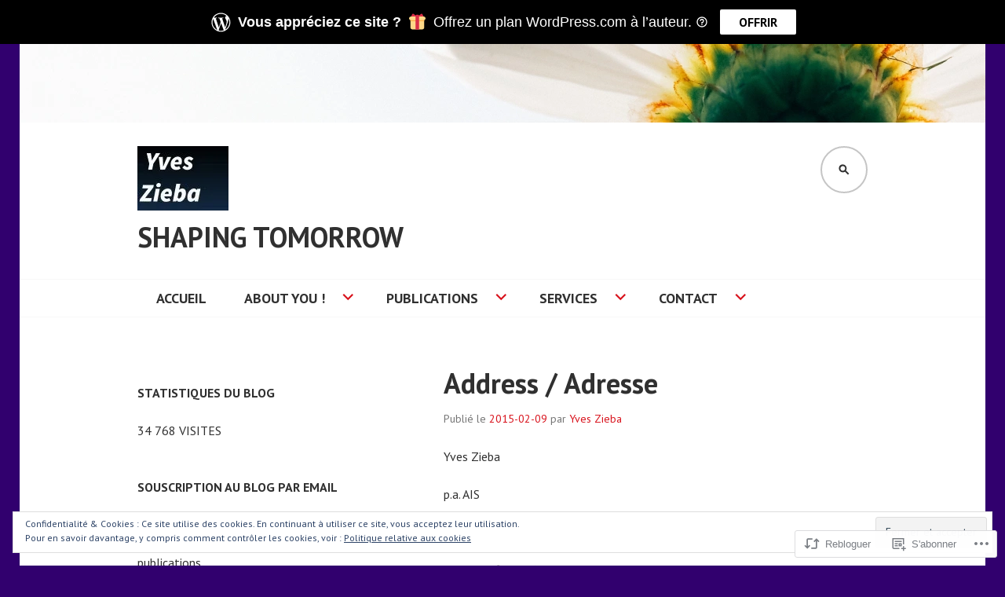

--- FILE ---
content_type: text/html; charset=UTF-8
request_url: https://yveszieba.me/2015/02/09/address-adresse/
body_size: 54979
content:
<!DOCTYPE html>
<html lang="fr-FR">
<head>
<meta charset="UTF-8">
<meta name="viewport" content="width=device-width, initial-scale=1">
<link rel="profile" href="http://gmpg.org/xfn/11">
<link rel="pingback" href="https://yveszieba.me/xmlrpc.php">

<title>Address / Adresse &#8211; Shaping tomorrow</title>
<meta name='robots' content='max-image-preview:large' />
<meta name="google-site-verification" content="nGbsnUbZ276wYXdbwI0NKLBeNuOa6Mp-IIXPJnVpgeI" />
<meta name="msvalidate.01" content="6480DD393170434862663AEDF0FAF615" />
<meta name="p:domain_verify" content="&lt;met8b1e2c161681d416218d22c6e36e5c5d" />
<meta name="yandex-verification" content="d6cb558962404b04" />

<!-- Async WordPress.com Remote Login -->
<script id="wpcom_remote_login_js">
var wpcom_remote_login_extra_auth = '';
function wpcom_remote_login_remove_dom_node_id( element_id ) {
	var dom_node = document.getElementById( element_id );
	if ( dom_node ) { dom_node.parentNode.removeChild( dom_node ); }
}
function wpcom_remote_login_remove_dom_node_classes( class_name ) {
	var dom_nodes = document.querySelectorAll( '.' + class_name );
	for ( var i = 0; i < dom_nodes.length; i++ ) {
		dom_nodes[ i ].parentNode.removeChild( dom_nodes[ i ] );
	}
}
function wpcom_remote_login_final_cleanup() {
	wpcom_remote_login_remove_dom_node_classes( "wpcom_remote_login_msg" );
	wpcom_remote_login_remove_dom_node_id( "wpcom_remote_login_key" );
	wpcom_remote_login_remove_dom_node_id( "wpcom_remote_login_validate" );
	wpcom_remote_login_remove_dom_node_id( "wpcom_remote_login_js" );
	wpcom_remote_login_remove_dom_node_id( "wpcom_request_access_iframe" );
	wpcom_remote_login_remove_dom_node_id( "wpcom_request_access_styles" );
}

// Watch for messages back from the remote login
window.addEventListener( "message", function( e ) {
	if ( e.origin === "https://r-login.wordpress.com" ) {
		var data = {};
		try {
			data = JSON.parse( e.data );
		} catch( e ) {
			wpcom_remote_login_final_cleanup();
			return;
		}

		if ( data.msg === 'LOGIN' ) {
			// Clean up the login check iframe
			wpcom_remote_login_remove_dom_node_id( "wpcom_remote_login_key" );

			var id_regex = new RegExp( /^[0-9]+$/ );
			var token_regex = new RegExp( /^.*|.*|.*$/ );
			if (
				token_regex.test( data.token )
				&& id_regex.test( data.wpcomid )
			) {
				// We have everything we need to ask for a login
				var script = document.createElement( "script" );
				script.setAttribute( "id", "wpcom_remote_login_validate" );
				script.src = '/remote-login.php?wpcom_remote_login=validate'
					+ '&wpcomid=' + data.wpcomid
					+ '&token=' + encodeURIComponent( data.token )
					+ '&host=' + window.location.protocol
					+ '//' + window.location.hostname
					+ '&postid=22000'
					+ '&is_singular=1';
				document.body.appendChild( script );
			}

			return;
		}

		// Safari ITP, not logged in, so redirect
		if ( data.msg === 'LOGIN-REDIRECT' ) {
			window.location = 'https://wordpress.com/log-in?redirect_to=' + window.location.href;
			return;
		}

		// Safari ITP, storage access failed, remove the request
		if ( data.msg === 'LOGIN-REMOVE' ) {
			var css_zap = 'html { -webkit-transition: margin-top 1s; transition: margin-top 1s; } /* 9001 */ html { margin-top: 0 !important; } * html body { margin-top: 0 !important; } @media screen and ( max-width: 782px ) { html { margin-top: 0 !important; } * html body { margin-top: 0 !important; } }';
			var style_zap = document.createElement( 'style' );
			style_zap.type = 'text/css';
			style_zap.appendChild( document.createTextNode( css_zap ) );
			document.body.appendChild( style_zap );

			var e = document.getElementById( 'wpcom_request_access_iframe' );
			e.parentNode.removeChild( e );

			document.cookie = 'wordpress_com_login_access=denied; path=/; max-age=31536000';

			return;
		}

		// Safari ITP
		if ( data.msg === 'REQUEST_ACCESS' ) {
			console.log( 'request access: safari' );

			// Check ITP iframe enable/disable knob
			if ( wpcom_remote_login_extra_auth !== 'safari_itp_iframe' ) {
				return;
			}

			// If we are in a "private window" there is no ITP.
			var private_window = false;
			try {
				var opendb = window.openDatabase( null, null, null, null );
			} catch( e ) {
				private_window = true;
			}

			if ( private_window ) {
				console.log( 'private window' );
				return;
			}

			var iframe = document.createElement( 'iframe' );
			iframe.id = 'wpcom_request_access_iframe';
			iframe.setAttribute( 'scrolling', 'no' );
			iframe.setAttribute( 'sandbox', 'allow-storage-access-by-user-activation allow-scripts allow-same-origin allow-top-navigation-by-user-activation' );
			iframe.src = 'https://r-login.wordpress.com/remote-login.php?wpcom_remote_login=request_access&origin=' + encodeURIComponent( data.origin ) + '&wpcomid=' + encodeURIComponent( data.wpcomid );

			var css = 'html { -webkit-transition: margin-top 1s; transition: margin-top 1s; } /* 9001 */ html { margin-top: 46px !important; } * html body { margin-top: 46px !important; } @media screen and ( max-width: 660px ) { html { margin-top: 71px !important; } * html body { margin-top: 71px !important; } #wpcom_request_access_iframe { display: block; height: 71px !important; } } #wpcom_request_access_iframe { border: 0px; height: 46px; position: fixed; top: 0; left: 0; width: 100%; min-width: 100%; z-index: 99999; background: #23282d; } ';

			var style = document.createElement( 'style' );
			style.type = 'text/css';
			style.id = 'wpcom_request_access_styles';
			style.appendChild( document.createTextNode( css ) );
			document.body.appendChild( style );

			document.body.appendChild( iframe );
		}

		if ( data.msg === 'DONE' ) {
			wpcom_remote_login_final_cleanup();
		}
	}
}, false );

// Inject the remote login iframe after the page has had a chance to load
// more critical resources
window.addEventListener( "DOMContentLoaded", function( e ) {
	var iframe = document.createElement( "iframe" );
	iframe.style.display = "none";
	iframe.setAttribute( "scrolling", "no" );
	iframe.setAttribute( "id", "wpcom_remote_login_key" );
	iframe.src = "https://r-login.wordpress.com/remote-login.php"
		+ "?wpcom_remote_login=key"
		+ "&origin=aHR0cHM6Ly95dmVzemllYmEubWU%3D"
		+ "&wpcomid=24415255"
		+ "&time=" + Math.floor( Date.now() / 1000 );
	document.body.appendChild( iframe );
}, false );
</script>
<link rel='dns-prefetch' href='//stats.wp.com' />
<link rel='dns-prefetch' href='//s0.wp.com' />
<link rel='dns-prefetch' href='//wordpress.com' />
<link rel='dns-prefetch' href='//fonts-api.wp.com' />
<link rel="alternate" type="application/rss+xml" title="Shaping tomorrow &raquo; Flux" href="https://yveszieba.me/feed/" />
<link rel="alternate" type="application/rss+xml" title="Shaping tomorrow &raquo; Flux des commentaires" href="https://yveszieba.me/comments/feed/" />
	<script type="text/javascript">
		/* <![CDATA[ */
		function addLoadEvent(func) {
			var oldonload = window.onload;
			if (typeof window.onload != 'function') {
				window.onload = func;
			} else {
				window.onload = function () {
					oldonload();
					func();
				}
			}
		}
		/* ]]> */
	</script>
	<link crossorigin='anonymous' rel='stylesheet' id='all-css-0-1' href='/_static/??-eJxtzEkKgDAMQNELWYNjcSGeRdog1Q7BpHh9UQRBXD74fDhImRQFo0DIinxeXGRYUWg222PgHCEkmz0y7OhnQasosXxUGuYC/o/ebfh+b135FMZKd02th77t1hMpiDR+&cssminify=yes' type='text/css' media='all' />
<style id='wp-emoji-styles-inline-css'>

	img.wp-smiley, img.emoji {
		display: inline !important;
		border: none !important;
		box-shadow: none !important;
		height: 1em !important;
		width: 1em !important;
		margin: 0 0.07em !important;
		vertical-align: -0.1em !important;
		background: none !important;
		padding: 0 !important;
	}
/*# sourceURL=wp-emoji-styles-inline-css */
</style>
<link crossorigin='anonymous' rel='stylesheet' id='all-css-2-1' href='/wp-content/plugins/gutenberg-core/v22.2.0/build/styles/block-library/style.css?m=1764855221i&cssminify=yes' type='text/css' media='all' />
<style id='wp-block-library-inline-css'>
.has-text-align-justify {
	text-align:justify;
}
.has-text-align-justify{text-align:justify;}

/*# sourceURL=wp-block-library-inline-css */
</style><link crossorigin='anonymous' rel='stylesheet' id='all-css-0-2' href='/wp-content/plugins/gutenberg-core/v22.2.0/build/styles/block-library/buttons/style.css?m=1764855221i&cssminify=yes' type='text/css' media='all' />
<style id='wp-block-code-inline-css'>
.wp-block-code{box-sizing:border-box}.wp-block-code code{direction:ltr;display:block;font-family:inherit;overflow-wrap:break-word;text-align:initial;white-space:pre-wrap}
/*# sourceURL=/wp-content/plugins/gutenberg-core/v22.2.0/build/styles/block-library/code/style.css */
</style>
<style id='wp-block-columns-inline-css'>
.wp-block-columns{box-sizing:border-box;display:flex;flex-wrap:wrap!important}@media (min-width:782px){.wp-block-columns{flex-wrap:nowrap!important}}.wp-block-columns{align-items:normal!important}.wp-block-columns.are-vertically-aligned-top{align-items:flex-start}.wp-block-columns.are-vertically-aligned-center{align-items:center}.wp-block-columns.are-vertically-aligned-bottom{align-items:flex-end}@media (max-width:781px){.wp-block-columns:not(.is-not-stacked-on-mobile)>.wp-block-column{flex-basis:100%!important}}@media (min-width:782px){.wp-block-columns:not(.is-not-stacked-on-mobile)>.wp-block-column{flex-basis:0;flex-grow:1}.wp-block-columns:not(.is-not-stacked-on-mobile)>.wp-block-column[style*=flex-basis]{flex-grow:0}}.wp-block-columns.is-not-stacked-on-mobile{flex-wrap:nowrap!important}.wp-block-columns.is-not-stacked-on-mobile>.wp-block-column{flex-basis:0;flex-grow:1}.wp-block-columns.is-not-stacked-on-mobile>.wp-block-column[style*=flex-basis]{flex-grow:0}:where(.wp-block-columns){margin-bottom:1.75em}:where(.wp-block-columns.has-background){padding:1.25em 2.375em}.wp-block-column{flex-grow:1;min-width:0;overflow-wrap:break-word;word-break:break-word}.wp-block-column.is-vertically-aligned-top{align-self:flex-start}.wp-block-column.is-vertically-aligned-center{align-self:center}.wp-block-column.is-vertically-aligned-bottom{align-self:flex-end}.wp-block-column.is-vertically-aligned-stretch{align-self:stretch}.wp-block-column.is-vertically-aligned-bottom,.wp-block-column.is-vertically-aligned-center,.wp-block-column.is-vertically-aligned-top{width:100%}
/*# sourceURL=/wp-content/plugins/gutenberg-core/v22.2.0/build/styles/block-library/columns/style.css */
</style>
<link crossorigin='anonymous' rel='stylesheet' id='all-css-6-2' href='/wp-content/plugins/gutenberg-core/v22.2.0/build/styles/block-library/details/style.css?m=1764855221i&cssminify=yes' type='text/css' media='all' />
<style id='wp-block-embed-inline-css'>
.wp-block-embed.alignleft,.wp-block-embed.alignright,.wp-block[data-align=left]>[data-type="core/embed"],.wp-block[data-align=right]>[data-type="core/embed"]{max-width:360px;width:100%}.wp-block-embed.alignleft .wp-block-embed__wrapper,.wp-block-embed.alignright .wp-block-embed__wrapper,.wp-block[data-align=left]>[data-type="core/embed"] .wp-block-embed__wrapper,.wp-block[data-align=right]>[data-type="core/embed"] .wp-block-embed__wrapper{min-width:280px}.wp-block-cover .wp-block-embed{min-height:240px;min-width:320px}.wp-block-group.is-layout-flex .wp-block-embed{flex:1 1 0%;min-width:0}.wp-block-embed{overflow-wrap:break-word}.wp-block-embed :where(figcaption){margin-bottom:1em;margin-top:.5em}.wp-block-embed iframe{max-width:100%}.wp-block-embed__wrapper{position:relative}.wp-embed-responsive .wp-has-aspect-ratio .wp-block-embed__wrapper:before{content:"";display:block;padding-top:50%}.wp-embed-responsive .wp-has-aspect-ratio iframe{bottom:0;height:100%;left:0;position:absolute;right:0;top:0;width:100%}.wp-embed-responsive .wp-embed-aspect-21-9 .wp-block-embed__wrapper:before{padding-top:42.85%}.wp-embed-responsive .wp-embed-aspect-18-9 .wp-block-embed__wrapper:before{padding-top:50%}.wp-embed-responsive .wp-embed-aspect-16-9 .wp-block-embed__wrapper:before{padding-top:56.25%}.wp-embed-responsive .wp-embed-aspect-4-3 .wp-block-embed__wrapper:before{padding-top:75%}.wp-embed-responsive .wp-embed-aspect-1-1 .wp-block-embed__wrapper:before{padding-top:100%}.wp-embed-responsive .wp-embed-aspect-9-16 .wp-block-embed__wrapper:before{padding-top:177.77%}.wp-embed-responsive .wp-embed-aspect-1-2 .wp-block-embed__wrapper:before{padding-top:200%}
/*# sourceURL=/wp-content/plugins/gutenberg-core/v22.2.0/build/styles/block-library/embed/style.css */
</style>
<style id='wp-block-paragraph-inline-css'>
.is-small-text{font-size:.875em}.is-regular-text{font-size:1em}.is-large-text{font-size:2.25em}.is-larger-text{font-size:3em}.has-drop-cap:not(:focus):first-letter{float:left;font-size:8.4em;font-style:normal;font-weight:100;line-height:.68;margin:.05em .1em 0 0;text-transform:uppercase}body.rtl .has-drop-cap:not(:focus):first-letter{float:none;margin-left:.1em}p.has-drop-cap.has-background{overflow:hidden}:root :where(p.has-background){padding:1.25em 2.375em}:where(p.has-text-color:not(.has-link-color)) a{color:inherit}p.has-text-align-left[style*="writing-mode:vertical-lr"],p.has-text-align-right[style*="writing-mode:vertical-rl"]{rotate:180deg}
/*# sourceURL=/wp-content/plugins/gutenberg-core/v22.2.0/build/styles/block-library/paragraph/style.css */
</style>
<style id='wp-block-separator-inline-css'>
@charset "UTF-8";.wp-block-separator{border:none;border-top:2px solid}:root :where(.wp-block-separator.is-style-dots){height:auto;line-height:1;text-align:center}:root :where(.wp-block-separator.is-style-dots):before{color:currentColor;content:"···";font-family:serif;font-size:1.5em;letter-spacing:2em;padding-left:2em}.wp-block-separator.is-style-dots{background:none!important;border:none!important}
/*# sourceURL=/wp-content/plugins/gutenberg-core/v22.2.0/build/styles/block-library/separator/style.css */
</style>
<style id='wp-block-social-links-inline-css'>
.wp-block-social-links{background:none;box-sizing:border-box;margin-left:0;padding-left:0;padding-right:0;text-indent:0}.wp-block-social-links .wp-social-link a,.wp-block-social-links .wp-social-link a:hover{border-bottom:0;box-shadow:none;text-decoration:none}.wp-block-social-links .wp-social-link svg{height:1em;width:1em}.wp-block-social-links .wp-social-link span:not(.screen-reader-text){font-size:.65em;margin-left:.5em;margin-right:.5em}.wp-block-social-links.has-small-icon-size{font-size:16px}.wp-block-social-links,.wp-block-social-links.has-normal-icon-size{font-size:24px}.wp-block-social-links.has-large-icon-size{font-size:36px}.wp-block-social-links.has-huge-icon-size{font-size:48px}.wp-block-social-links.aligncenter{display:flex;justify-content:center}.wp-block-social-links.alignright{justify-content:flex-end}.wp-block-social-link{border-radius:9999px;display:block}@media not (prefers-reduced-motion){.wp-block-social-link{transition:transform .1s ease}}.wp-block-social-link{height:auto}.wp-block-social-link a{align-items:center;display:flex;line-height:0}.wp-block-social-link:hover{transform:scale(1.1)}.wp-block-social-links .wp-block-social-link.wp-social-link{display:inline-block;margin:0;padding:0}.wp-block-social-links .wp-block-social-link.wp-social-link .wp-block-social-link-anchor,.wp-block-social-links .wp-block-social-link.wp-social-link .wp-block-social-link-anchor svg,.wp-block-social-links .wp-block-social-link.wp-social-link .wp-block-social-link-anchor:active,.wp-block-social-links .wp-block-social-link.wp-social-link .wp-block-social-link-anchor:hover,.wp-block-social-links .wp-block-social-link.wp-social-link .wp-block-social-link-anchor:visited{fill:currentColor;color:currentColor}:where(.wp-block-social-links:not(.is-style-logos-only)) .wp-social-link{background-color:#f0f0f0;color:#444}:where(.wp-block-social-links:not(.is-style-logos-only)) .wp-social-link-amazon{background-color:#f90;color:#fff}:where(.wp-block-social-links:not(.is-style-logos-only)) .wp-social-link-bandcamp{background-color:#1ea0c3;color:#fff}:where(.wp-block-social-links:not(.is-style-logos-only)) .wp-social-link-behance{background-color:#0757fe;color:#fff}:where(.wp-block-social-links:not(.is-style-logos-only)) .wp-social-link-bluesky{background-color:#0a7aff;color:#fff}:where(.wp-block-social-links:not(.is-style-logos-only)) .wp-social-link-codepen{background-color:#1e1f26;color:#fff}:where(.wp-block-social-links:not(.is-style-logos-only)) .wp-social-link-deviantart{background-color:#02e49b;color:#fff}:where(.wp-block-social-links:not(.is-style-logos-only)) .wp-social-link-discord{background-color:#5865f2;color:#fff}:where(.wp-block-social-links:not(.is-style-logos-only)) .wp-social-link-dribbble{background-color:#e94c89;color:#fff}:where(.wp-block-social-links:not(.is-style-logos-only)) .wp-social-link-dropbox{background-color:#4280ff;color:#fff}:where(.wp-block-social-links:not(.is-style-logos-only)) .wp-social-link-etsy{background-color:#f45800;color:#fff}:where(.wp-block-social-links:not(.is-style-logos-only)) .wp-social-link-facebook{background-color:#0866ff;color:#fff}:where(.wp-block-social-links:not(.is-style-logos-only)) .wp-social-link-fivehundredpx{background-color:#000;color:#fff}:where(.wp-block-social-links:not(.is-style-logos-only)) .wp-social-link-flickr{background-color:#0461dd;color:#fff}:where(.wp-block-social-links:not(.is-style-logos-only)) .wp-social-link-foursquare{background-color:#e65678;color:#fff}:where(.wp-block-social-links:not(.is-style-logos-only)) .wp-social-link-github{background-color:#24292d;color:#fff}:where(.wp-block-social-links:not(.is-style-logos-only)) .wp-social-link-goodreads{background-color:#eceadd;color:#382110}:where(.wp-block-social-links:not(.is-style-logos-only)) .wp-social-link-google{background-color:#ea4434;color:#fff}:where(.wp-block-social-links:not(.is-style-logos-only)) .wp-social-link-gravatar{background-color:#1d4fc4;color:#fff}:where(.wp-block-social-links:not(.is-style-logos-only)) .wp-social-link-instagram{background-color:#f00075;color:#fff}:where(.wp-block-social-links:not(.is-style-logos-only)) .wp-social-link-lastfm{background-color:#e21b24;color:#fff}:where(.wp-block-social-links:not(.is-style-logos-only)) .wp-social-link-linkedin{background-color:#0d66c2;color:#fff}:where(.wp-block-social-links:not(.is-style-logos-only)) .wp-social-link-mastodon{background-color:#3288d4;color:#fff}:where(.wp-block-social-links:not(.is-style-logos-only)) .wp-social-link-medium{background-color:#000;color:#fff}:where(.wp-block-social-links:not(.is-style-logos-only)) .wp-social-link-meetup{background-color:#f6405f;color:#fff}:where(.wp-block-social-links:not(.is-style-logos-only)) .wp-social-link-patreon{background-color:#000;color:#fff}:where(.wp-block-social-links:not(.is-style-logos-only)) .wp-social-link-pinterest{background-color:#e60122;color:#fff}:where(.wp-block-social-links:not(.is-style-logos-only)) .wp-social-link-pocket{background-color:#ef4155;color:#fff}:where(.wp-block-social-links:not(.is-style-logos-only)) .wp-social-link-reddit{background-color:#ff4500;color:#fff}:where(.wp-block-social-links:not(.is-style-logos-only)) .wp-social-link-skype{background-color:#0478d7;color:#fff}:where(.wp-block-social-links:not(.is-style-logos-only)) .wp-social-link-snapchat{stroke:#000;background-color:#fefc00;color:#fff}:where(.wp-block-social-links:not(.is-style-logos-only)) .wp-social-link-soundcloud{background-color:#ff5600;color:#fff}:where(.wp-block-social-links:not(.is-style-logos-only)) .wp-social-link-spotify{background-color:#1bd760;color:#fff}:where(.wp-block-social-links:not(.is-style-logos-only)) .wp-social-link-telegram{background-color:#2aabee;color:#fff}:where(.wp-block-social-links:not(.is-style-logos-only)) .wp-social-link-threads{background-color:#000;color:#fff}:where(.wp-block-social-links:not(.is-style-logos-only)) .wp-social-link-tiktok{background-color:#000;color:#fff}:where(.wp-block-social-links:not(.is-style-logos-only)) .wp-social-link-tumblr{background-color:#011835;color:#fff}:where(.wp-block-social-links:not(.is-style-logos-only)) .wp-social-link-twitch{background-color:#6440a4;color:#fff}:where(.wp-block-social-links:not(.is-style-logos-only)) .wp-social-link-twitter{background-color:#1da1f2;color:#fff}:where(.wp-block-social-links:not(.is-style-logos-only)) .wp-social-link-vimeo{background-color:#1eb7ea;color:#fff}:where(.wp-block-social-links:not(.is-style-logos-only)) .wp-social-link-vk{background-color:#4680c2;color:#fff}:where(.wp-block-social-links:not(.is-style-logos-only)) .wp-social-link-wordpress{background-color:#3499cd;color:#fff}:where(.wp-block-social-links:not(.is-style-logos-only)) .wp-social-link-whatsapp{background-color:#25d366;color:#fff}:where(.wp-block-social-links:not(.is-style-logos-only)) .wp-social-link-x{background-color:#000;color:#fff}:where(.wp-block-social-links:not(.is-style-logos-only)) .wp-social-link-yelp{background-color:#d32422;color:#fff}:where(.wp-block-social-links:not(.is-style-logos-only)) .wp-social-link-youtube{background-color:red;color:#fff}:where(.wp-block-social-links.is-style-logos-only) .wp-social-link{background:none}:where(.wp-block-social-links.is-style-logos-only) .wp-social-link svg{height:1.25em;width:1.25em}:where(.wp-block-social-links.is-style-logos-only) .wp-social-link-amazon{color:#f90}:where(.wp-block-social-links.is-style-logos-only) .wp-social-link-bandcamp{color:#1ea0c3}:where(.wp-block-social-links.is-style-logos-only) .wp-social-link-behance{color:#0757fe}:where(.wp-block-social-links.is-style-logos-only) .wp-social-link-bluesky{color:#0a7aff}:where(.wp-block-social-links.is-style-logos-only) .wp-social-link-codepen{color:#1e1f26}:where(.wp-block-social-links.is-style-logos-only) .wp-social-link-deviantart{color:#02e49b}:where(.wp-block-social-links.is-style-logos-only) .wp-social-link-discord{color:#5865f2}:where(.wp-block-social-links.is-style-logos-only) .wp-social-link-dribbble{color:#e94c89}:where(.wp-block-social-links.is-style-logos-only) .wp-social-link-dropbox{color:#4280ff}:where(.wp-block-social-links.is-style-logos-only) .wp-social-link-etsy{color:#f45800}:where(.wp-block-social-links.is-style-logos-only) .wp-social-link-facebook{color:#0866ff}:where(.wp-block-social-links.is-style-logos-only) .wp-social-link-fivehundredpx{color:#000}:where(.wp-block-social-links.is-style-logos-only) .wp-social-link-flickr{color:#0461dd}:where(.wp-block-social-links.is-style-logos-only) .wp-social-link-foursquare{color:#e65678}:where(.wp-block-social-links.is-style-logos-only) .wp-social-link-github{color:#24292d}:where(.wp-block-social-links.is-style-logos-only) .wp-social-link-goodreads{color:#382110}:where(.wp-block-social-links.is-style-logos-only) .wp-social-link-google{color:#ea4434}:where(.wp-block-social-links.is-style-logos-only) .wp-social-link-gravatar{color:#1d4fc4}:where(.wp-block-social-links.is-style-logos-only) .wp-social-link-instagram{color:#f00075}:where(.wp-block-social-links.is-style-logos-only) .wp-social-link-lastfm{color:#e21b24}:where(.wp-block-social-links.is-style-logos-only) .wp-social-link-linkedin{color:#0d66c2}:where(.wp-block-social-links.is-style-logos-only) .wp-social-link-mastodon{color:#3288d4}:where(.wp-block-social-links.is-style-logos-only) .wp-social-link-medium{color:#000}:where(.wp-block-social-links.is-style-logos-only) .wp-social-link-meetup{color:#f6405f}:where(.wp-block-social-links.is-style-logos-only) .wp-social-link-patreon{color:#000}:where(.wp-block-social-links.is-style-logos-only) .wp-social-link-pinterest{color:#e60122}:where(.wp-block-social-links.is-style-logos-only) .wp-social-link-pocket{color:#ef4155}:where(.wp-block-social-links.is-style-logos-only) .wp-social-link-reddit{color:#ff4500}:where(.wp-block-social-links.is-style-logos-only) .wp-social-link-skype{color:#0478d7}:where(.wp-block-social-links.is-style-logos-only) .wp-social-link-snapchat{stroke:#000;color:#fff}:where(.wp-block-social-links.is-style-logos-only) .wp-social-link-soundcloud{color:#ff5600}:where(.wp-block-social-links.is-style-logos-only) .wp-social-link-spotify{color:#1bd760}:where(.wp-block-social-links.is-style-logos-only) .wp-social-link-telegram{color:#2aabee}:where(.wp-block-social-links.is-style-logos-only) .wp-social-link-threads{color:#000}:where(.wp-block-social-links.is-style-logos-only) .wp-social-link-tiktok{color:#000}:where(.wp-block-social-links.is-style-logos-only) .wp-social-link-tumblr{color:#011835}:where(.wp-block-social-links.is-style-logos-only) .wp-social-link-twitch{color:#6440a4}:where(.wp-block-social-links.is-style-logos-only) .wp-social-link-twitter{color:#1da1f2}:where(.wp-block-social-links.is-style-logos-only) .wp-social-link-vimeo{color:#1eb7ea}:where(.wp-block-social-links.is-style-logos-only) .wp-social-link-vk{color:#4680c2}:where(.wp-block-social-links.is-style-logos-only) .wp-social-link-whatsapp{color:#25d366}:where(.wp-block-social-links.is-style-logos-only) .wp-social-link-wordpress{color:#3499cd}:where(.wp-block-social-links.is-style-logos-only) .wp-social-link-x{color:#000}:where(.wp-block-social-links.is-style-logos-only) .wp-social-link-yelp{color:#d32422}:where(.wp-block-social-links.is-style-logos-only) .wp-social-link-youtube{color:red}.wp-block-social-links.is-style-pill-shape .wp-social-link{width:auto}:root :where(.wp-block-social-links .wp-social-link a){padding:.25em}:root :where(.wp-block-social-links.is-style-logos-only .wp-social-link a){padding:0}:root :where(.wp-block-social-links.is-style-pill-shape .wp-social-link a){padding-left:.6666666667em;padding-right:.6666666667em}.wp-block-social-links:not(.has-icon-color):not(.has-icon-background-color) .wp-social-link-snapchat .wp-block-social-link-label{color:#000}
/*# sourceURL=/wp-content/plugins/gutenberg-core/v22.2.0/build/styles/block-library/social-links/style.css */
</style>
<link crossorigin='anonymous' rel='stylesheet' id='all-css-14-2' href='/wp-content/plugins/gutenberg-core/v22.2.0/build/styles/block-library/button/style.css?m=1764855221i&cssminify=yes' type='text/css' media='all' />
<style id='wp-block-heading-inline-css'>
h1:where(.wp-block-heading).has-background,h2:where(.wp-block-heading).has-background,h3:where(.wp-block-heading).has-background,h4:where(.wp-block-heading).has-background,h5:where(.wp-block-heading).has-background,h6:where(.wp-block-heading).has-background{padding:1.25em 2.375em}h1.has-text-align-left[style*=writing-mode]:where([style*=vertical-lr]),h1.has-text-align-right[style*=writing-mode]:where([style*=vertical-rl]),h2.has-text-align-left[style*=writing-mode]:where([style*=vertical-lr]),h2.has-text-align-right[style*=writing-mode]:where([style*=vertical-rl]),h3.has-text-align-left[style*=writing-mode]:where([style*=vertical-lr]),h3.has-text-align-right[style*=writing-mode]:where([style*=vertical-rl]),h4.has-text-align-left[style*=writing-mode]:where([style*=vertical-lr]),h4.has-text-align-right[style*=writing-mode]:where([style*=vertical-rl]),h5.has-text-align-left[style*=writing-mode]:where([style*=vertical-lr]),h5.has-text-align-right[style*=writing-mode]:where([style*=vertical-rl]),h6.has-text-align-left[style*=writing-mode]:where([style*=vertical-lr]),h6.has-text-align-right[style*=writing-mode]:where([style*=vertical-rl]){rotate:180deg}
/*# sourceURL=/wp-content/plugins/gutenberg-core/v22.2.0/build/styles/block-library/heading/style.css */
</style>
<style id='wp-block-page-list-inline-css'>
.wp-block-navigation .wp-block-page-list{align-items:var(--navigation-layout-align,initial);background-color:inherit;display:flex;flex-direction:var(--navigation-layout-direction,initial);flex-wrap:var(--navigation-layout-wrap,wrap);justify-content:var(--navigation-layout-justify,initial)}.wp-block-navigation .wp-block-navigation-item{background-color:inherit}.wp-block-page-list{box-sizing:border-box}
/*# sourceURL=/wp-content/plugins/gutenberg-core/v22.2.0/build/styles/block-library/page-list/style.css */
</style>
<style id='global-styles-inline-css'>
:root{--wp--preset--aspect-ratio--square: 1;--wp--preset--aspect-ratio--4-3: 4/3;--wp--preset--aspect-ratio--3-4: 3/4;--wp--preset--aspect-ratio--3-2: 3/2;--wp--preset--aspect-ratio--2-3: 2/3;--wp--preset--aspect-ratio--16-9: 16/9;--wp--preset--aspect-ratio--9-16: 9/16;--wp--preset--color--black: #000000;--wp--preset--color--cyan-bluish-gray: #abb8c3;--wp--preset--color--white: #ffffff;--wp--preset--color--pale-pink: #f78da7;--wp--preset--color--vivid-red: #cf2e2e;--wp--preset--color--luminous-vivid-orange: #ff6900;--wp--preset--color--luminous-vivid-amber: #fcb900;--wp--preset--color--light-green-cyan: #7bdcb5;--wp--preset--color--vivid-green-cyan: #00d084;--wp--preset--color--pale-cyan-blue: #8ed1fc;--wp--preset--color--vivid-cyan-blue: #0693e3;--wp--preset--color--vivid-purple: #9b51e0;--wp--preset--gradient--vivid-cyan-blue-to-vivid-purple: linear-gradient(135deg,rgb(6,147,227) 0%,rgb(155,81,224) 100%);--wp--preset--gradient--light-green-cyan-to-vivid-green-cyan: linear-gradient(135deg,rgb(122,220,180) 0%,rgb(0,208,130) 100%);--wp--preset--gradient--luminous-vivid-amber-to-luminous-vivid-orange: linear-gradient(135deg,rgb(252,185,0) 0%,rgb(255,105,0) 100%);--wp--preset--gradient--luminous-vivid-orange-to-vivid-red: linear-gradient(135deg,rgb(255,105,0) 0%,rgb(207,46,46) 100%);--wp--preset--gradient--very-light-gray-to-cyan-bluish-gray: linear-gradient(135deg,rgb(238,238,238) 0%,rgb(169,184,195) 100%);--wp--preset--gradient--cool-to-warm-spectrum: linear-gradient(135deg,rgb(74,234,220) 0%,rgb(151,120,209) 20%,rgb(207,42,186) 40%,rgb(238,44,130) 60%,rgb(251,105,98) 80%,rgb(254,248,76) 100%);--wp--preset--gradient--blush-light-purple: linear-gradient(135deg,rgb(255,206,236) 0%,rgb(152,150,240) 100%);--wp--preset--gradient--blush-bordeaux: linear-gradient(135deg,rgb(254,205,165) 0%,rgb(254,45,45) 50%,rgb(107,0,62) 100%);--wp--preset--gradient--luminous-dusk: linear-gradient(135deg,rgb(255,203,112) 0%,rgb(199,81,192) 50%,rgb(65,88,208) 100%);--wp--preset--gradient--pale-ocean: linear-gradient(135deg,rgb(255,245,203) 0%,rgb(182,227,212) 50%,rgb(51,167,181) 100%);--wp--preset--gradient--electric-grass: linear-gradient(135deg,rgb(202,248,128) 0%,rgb(113,206,126) 100%);--wp--preset--gradient--midnight: linear-gradient(135deg,rgb(2,3,129) 0%,rgb(40,116,252) 100%);--wp--preset--font-size--small: 13px;--wp--preset--font-size--medium: 20px;--wp--preset--font-size--large: 36px;--wp--preset--font-size--x-large: 42px;--wp--preset--font-family--albert-sans: 'Albert Sans', sans-serif;--wp--preset--font-family--alegreya: Alegreya, serif;--wp--preset--font-family--arvo: Arvo, serif;--wp--preset--font-family--bodoni-moda: 'Bodoni Moda', serif;--wp--preset--font-family--bricolage-grotesque: 'Bricolage Grotesque', sans-serif;--wp--preset--font-family--cabin: Cabin, sans-serif;--wp--preset--font-family--chivo: Chivo, sans-serif;--wp--preset--font-family--commissioner: Commissioner, sans-serif;--wp--preset--font-family--cormorant: Cormorant, serif;--wp--preset--font-family--courier-prime: 'Courier Prime', monospace;--wp--preset--font-family--crimson-pro: 'Crimson Pro', serif;--wp--preset--font-family--dm-mono: 'DM Mono', monospace;--wp--preset--font-family--dm-sans: 'DM Sans', sans-serif;--wp--preset--font-family--dm-serif-display: 'DM Serif Display', serif;--wp--preset--font-family--domine: Domine, serif;--wp--preset--font-family--eb-garamond: 'EB Garamond', serif;--wp--preset--font-family--epilogue: Epilogue, sans-serif;--wp--preset--font-family--fahkwang: Fahkwang, sans-serif;--wp--preset--font-family--figtree: Figtree, sans-serif;--wp--preset--font-family--fira-sans: 'Fira Sans', sans-serif;--wp--preset--font-family--fjalla-one: 'Fjalla One', sans-serif;--wp--preset--font-family--fraunces: Fraunces, serif;--wp--preset--font-family--gabarito: Gabarito, system-ui;--wp--preset--font-family--ibm-plex-mono: 'IBM Plex Mono', monospace;--wp--preset--font-family--ibm-plex-sans: 'IBM Plex Sans', sans-serif;--wp--preset--font-family--ibarra-real-nova: 'Ibarra Real Nova', serif;--wp--preset--font-family--instrument-serif: 'Instrument Serif', serif;--wp--preset--font-family--inter: Inter, sans-serif;--wp--preset--font-family--josefin-sans: 'Josefin Sans', sans-serif;--wp--preset--font-family--jost: Jost, sans-serif;--wp--preset--font-family--libre-baskerville: 'Libre Baskerville', serif;--wp--preset--font-family--libre-franklin: 'Libre Franklin', sans-serif;--wp--preset--font-family--literata: Literata, serif;--wp--preset--font-family--lora: Lora, serif;--wp--preset--font-family--merriweather: Merriweather, serif;--wp--preset--font-family--montserrat: Montserrat, sans-serif;--wp--preset--font-family--newsreader: Newsreader, serif;--wp--preset--font-family--noto-sans-mono: 'Noto Sans Mono', sans-serif;--wp--preset--font-family--nunito: Nunito, sans-serif;--wp--preset--font-family--open-sans: 'Open Sans', sans-serif;--wp--preset--font-family--overpass: Overpass, sans-serif;--wp--preset--font-family--pt-serif: 'PT Serif', serif;--wp--preset--font-family--petrona: Petrona, serif;--wp--preset--font-family--piazzolla: Piazzolla, serif;--wp--preset--font-family--playfair-display: 'Playfair Display', serif;--wp--preset--font-family--plus-jakarta-sans: 'Plus Jakarta Sans', sans-serif;--wp--preset--font-family--poppins: Poppins, sans-serif;--wp--preset--font-family--raleway: Raleway, sans-serif;--wp--preset--font-family--roboto: Roboto, sans-serif;--wp--preset--font-family--roboto-slab: 'Roboto Slab', serif;--wp--preset--font-family--rubik: Rubik, sans-serif;--wp--preset--font-family--rufina: Rufina, serif;--wp--preset--font-family--sora: Sora, sans-serif;--wp--preset--font-family--source-sans-3: 'Source Sans 3', sans-serif;--wp--preset--font-family--source-serif-4: 'Source Serif 4', serif;--wp--preset--font-family--space-mono: 'Space Mono', monospace;--wp--preset--font-family--syne: Syne, sans-serif;--wp--preset--font-family--texturina: Texturina, serif;--wp--preset--font-family--urbanist: Urbanist, sans-serif;--wp--preset--font-family--work-sans: 'Work Sans', sans-serif;--wp--preset--spacing--20: 0.44rem;--wp--preset--spacing--30: 0.67rem;--wp--preset--spacing--40: 1rem;--wp--preset--spacing--50: 1.5rem;--wp--preset--spacing--60: 2.25rem;--wp--preset--spacing--70: 3.38rem;--wp--preset--spacing--80: 5.06rem;--wp--preset--shadow--natural: 6px 6px 9px rgba(0, 0, 0, 0.2);--wp--preset--shadow--deep: 12px 12px 50px rgba(0, 0, 0, 0.4);--wp--preset--shadow--sharp: 6px 6px 0px rgba(0, 0, 0, 0.2);--wp--preset--shadow--outlined: 6px 6px 0px -3px rgb(255, 255, 255), 6px 6px rgb(0, 0, 0);--wp--preset--shadow--crisp: 6px 6px 0px rgb(0, 0, 0);}:where(.is-layout-flex){gap: 0.5em;}:where(.is-layout-grid){gap: 0.5em;}body .is-layout-flex{display: flex;}.is-layout-flex{flex-wrap: wrap;align-items: center;}.is-layout-flex > :is(*, div){margin: 0;}body .is-layout-grid{display: grid;}.is-layout-grid > :is(*, div){margin: 0;}:where(.wp-block-columns.is-layout-flex){gap: 2em;}:where(.wp-block-columns.is-layout-grid){gap: 2em;}:where(.wp-block-post-template.is-layout-flex){gap: 1.25em;}:where(.wp-block-post-template.is-layout-grid){gap: 1.25em;}.has-black-color{color: var(--wp--preset--color--black) !important;}.has-cyan-bluish-gray-color{color: var(--wp--preset--color--cyan-bluish-gray) !important;}.has-white-color{color: var(--wp--preset--color--white) !important;}.has-pale-pink-color{color: var(--wp--preset--color--pale-pink) !important;}.has-vivid-red-color{color: var(--wp--preset--color--vivid-red) !important;}.has-luminous-vivid-orange-color{color: var(--wp--preset--color--luminous-vivid-orange) !important;}.has-luminous-vivid-amber-color{color: var(--wp--preset--color--luminous-vivid-amber) !important;}.has-light-green-cyan-color{color: var(--wp--preset--color--light-green-cyan) !important;}.has-vivid-green-cyan-color{color: var(--wp--preset--color--vivid-green-cyan) !important;}.has-pale-cyan-blue-color{color: var(--wp--preset--color--pale-cyan-blue) !important;}.has-vivid-cyan-blue-color{color: var(--wp--preset--color--vivid-cyan-blue) !important;}.has-vivid-purple-color{color: var(--wp--preset--color--vivid-purple) !important;}.has-black-background-color{background-color: var(--wp--preset--color--black) !important;}.has-cyan-bluish-gray-background-color{background-color: var(--wp--preset--color--cyan-bluish-gray) !important;}.has-white-background-color{background-color: var(--wp--preset--color--white) !important;}.has-pale-pink-background-color{background-color: var(--wp--preset--color--pale-pink) !important;}.has-vivid-red-background-color{background-color: var(--wp--preset--color--vivid-red) !important;}.has-luminous-vivid-orange-background-color{background-color: var(--wp--preset--color--luminous-vivid-orange) !important;}.has-luminous-vivid-amber-background-color{background-color: var(--wp--preset--color--luminous-vivid-amber) !important;}.has-light-green-cyan-background-color{background-color: var(--wp--preset--color--light-green-cyan) !important;}.has-vivid-green-cyan-background-color{background-color: var(--wp--preset--color--vivid-green-cyan) !important;}.has-pale-cyan-blue-background-color{background-color: var(--wp--preset--color--pale-cyan-blue) !important;}.has-vivid-cyan-blue-background-color{background-color: var(--wp--preset--color--vivid-cyan-blue) !important;}.has-vivid-purple-background-color{background-color: var(--wp--preset--color--vivid-purple) !important;}.has-black-border-color{border-color: var(--wp--preset--color--black) !important;}.has-cyan-bluish-gray-border-color{border-color: var(--wp--preset--color--cyan-bluish-gray) !important;}.has-white-border-color{border-color: var(--wp--preset--color--white) !important;}.has-pale-pink-border-color{border-color: var(--wp--preset--color--pale-pink) !important;}.has-vivid-red-border-color{border-color: var(--wp--preset--color--vivid-red) !important;}.has-luminous-vivid-orange-border-color{border-color: var(--wp--preset--color--luminous-vivid-orange) !important;}.has-luminous-vivid-amber-border-color{border-color: var(--wp--preset--color--luminous-vivid-amber) !important;}.has-light-green-cyan-border-color{border-color: var(--wp--preset--color--light-green-cyan) !important;}.has-vivid-green-cyan-border-color{border-color: var(--wp--preset--color--vivid-green-cyan) !important;}.has-pale-cyan-blue-border-color{border-color: var(--wp--preset--color--pale-cyan-blue) !important;}.has-vivid-cyan-blue-border-color{border-color: var(--wp--preset--color--vivid-cyan-blue) !important;}.has-vivid-purple-border-color{border-color: var(--wp--preset--color--vivid-purple) !important;}.has-vivid-cyan-blue-to-vivid-purple-gradient-background{background: var(--wp--preset--gradient--vivid-cyan-blue-to-vivid-purple) !important;}.has-light-green-cyan-to-vivid-green-cyan-gradient-background{background: var(--wp--preset--gradient--light-green-cyan-to-vivid-green-cyan) !important;}.has-luminous-vivid-amber-to-luminous-vivid-orange-gradient-background{background: var(--wp--preset--gradient--luminous-vivid-amber-to-luminous-vivid-orange) !important;}.has-luminous-vivid-orange-to-vivid-red-gradient-background{background: var(--wp--preset--gradient--luminous-vivid-orange-to-vivid-red) !important;}.has-very-light-gray-to-cyan-bluish-gray-gradient-background{background: var(--wp--preset--gradient--very-light-gray-to-cyan-bluish-gray) !important;}.has-cool-to-warm-spectrum-gradient-background{background: var(--wp--preset--gradient--cool-to-warm-spectrum) !important;}.has-blush-light-purple-gradient-background{background: var(--wp--preset--gradient--blush-light-purple) !important;}.has-blush-bordeaux-gradient-background{background: var(--wp--preset--gradient--blush-bordeaux) !important;}.has-luminous-dusk-gradient-background{background: var(--wp--preset--gradient--luminous-dusk) !important;}.has-pale-ocean-gradient-background{background: var(--wp--preset--gradient--pale-ocean) !important;}.has-electric-grass-gradient-background{background: var(--wp--preset--gradient--electric-grass) !important;}.has-midnight-gradient-background{background: var(--wp--preset--gradient--midnight) !important;}.has-small-font-size{font-size: var(--wp--preset--font-size--small) !important;}.has-medium-font-size{font-size: var(--wp--preset--font-size--medium) !important;}.has-large-font-size{font-size: var(--wp--preset--font-size--large) !important;}.has-x-large-font-size{font-size: var(--wp--preset--font-size--x-large) !important;}.has-albert-sans-font-family{font-family: var(--wp--preset--font-family--albert-sans) !important;}.has-alegreya-font-family{font-family: var(--wp--preset--font-family--alegreya) !important;}.has-arvo-font-family{font-family: var(--wp--preset--font-family--arvo) !important;}.has-bodoni-moda-font-family{font-family: var(--wp--preset--font-family--bodoni-moda) !important;}.has-bricolage-grotesque-font-family{font-family: var(--wp--preset--font-family--bricolage-grotesque) !important;}.has-cabin-font-family{font-family: var(--wp--preset--font-family--cabin) !important;}.has-chivo-font-family{font-family: var(--wp--preset--font-family--chivo) !important;}.has-commissioner-font-family{font-family: var(--wp--preset--font-family--commissioner) !important;}.has-cormorant-font-family{font-family: var(--wp--preset--font-family--cormorant) !important;}.has-courier-prime-font-family{font-family: var(--wp--preset--font-family--courier-prime) !important;}.has-crimson-pro-font-family{font-family: var(--wp--preset--font-family--crimson-pro) !important;}.has-dm-mono-font-family{font-family: var(--wp--preset--font-family--dm-mono) !important;}.has-dm-sans-font-family{font-family: var(--wp--preset--font-family--dm-sans) !important;}.has-dm-serif-display-font-family{font-family: var(--wp--preset--font-family--dm-serif-display) !important;}.has-domine-font-family{font-family: var(--wp--preset--font-family--domine) !important;}.has-eb-garamond-font-family{font-family: var(--wp--preset--font-family--eb-garamond) !important;}.has-epilogue-font-family{font-family: var(--wp--preset--font-family--epilogue) !important;}.has-fahkwang-font-family{font-family: var(--wp--preset--font-family--fahkwang) !important;}.has-figtree-font-family{font-family: var(--wp--preset--font-family--figtree) !important;}.has-fira-sans-font-family{font-family: var(--wp--preset--font-family--fira-sans) !important;}.has-fjalla-one-font-family{font-family: var(--wp--preset--font-family--fjalla-one) !important;}.has-fraunces-font-family{font-family: var(--wp--preset--font-family--fraunces) !important;}.has-gabarito-font-family{font-family: var(--wp--preset--font-family--gabarito) !important;}.has-ibm-plex-mono-font-family{font-family: var(--wp--preset--font-family--ibm-plex-mono) !important;}.has-ibm-plex-sans-font-family{font-family: var(--wp--preset--font-family--ibm-plex-sans) !important;}.has-ibarra-real-nova-font-family{font-family: var(--wp--preset--font-family--ibarra-real-nova) !important;}.has-instrument-serif-font-family{font-family: var(--wp--preset--font-family--instrument-serif) !important;}.has-inter-font-family{font-family: var(--wp--preset--font-family--inter) !important;}.has-josefin-sans-font-family{font-family: var(--wp--preset--font-family--josefin-sans) !important;}.has-jost-font-family{font-family: var(--wp--preset--font-family--jost) !important;}.has-libre-baskerville-font-family{font-family: var(--wp--preset--font-family--libre-baskerville) !important;}.has-libre-franklin-font-family{font-family: var(--wp--preset--font-family--libre-franklin) !important;}.has-literata-font-family{font-family: var(--wp--preset--font-family--literata) !important;}.has-lora-font-family{font-family: var(--wp--preset--font-family--lora) !important;}.has-merriweather-font-family{font-family: var(--wp--preset--font-family--merriweather) !important;}.has-montserrat-font-family{font-family: var(--wp--preset--font-family--montserrat) !important;}.has-newsreader-font-family{font-family: var(--wp--preset--font-family--newsreader) !important;}.has-noto-sans-mono-font-family{font-family: var(--wp--preset--font-family--noto-sans-mono) !important;}.has-nunito-font-family{font-family: var(--wp--preset--font-family--nunito) !important;}.has-open-sans-font-family{font-family: var(--wp--preset--font-family--open-sans) !important;}.has-overpass-font-family{font-family: var(--wp--preset--font-family--overpass) !important;}.has-pt-serif-font-family{font-family: var(--wp--preset--font-family--pt-serif) !important;}.has-petrona-font-family{font-family: var(--wp--preset--font-family--petrona) !important;}.has-piazzolla-font-family{font-family: var(--wp--preset--font-family--piazzolla) !important;}.has-playfair-display-font-family{font-family: var(--wp--preset--font-family--playfair-display) !important;}.has-plus-jakarta-sans-font-family{font-family: var(--wp--preset--font-family--plus-jakarta-sans) !important;}.has-poppins-font-family{font-family: var(--wp--preset--font-family--poppins) !important;}.has-raleway-font-family{font-family: var(--wp--preset--font-family--raleway) !important;}.has-roboto-font-family{font-family: var(--wp--preset--font-family--roboto) !important;}.has-roboto-slab-font-family{font-family: var(--wp--preset--font-family--roboto-slab) !important;}.has-rubik-font-family{font-family: var(--wp--preset--font-family--rubik) !important;}.has-rufina-font-family{font-family: var(--wp--preset--font-family--rufina) !important;}.has-sora-font-family{font-family: var(--wp--preset--font-family--sora) !important;}.has-source-sans-3-font-family{font-family: var(--wp--preset--font-family--source-sans-3) !important;}.has-source-serif-4-font-family{font-family: var(--wp--preset--font-family--source-serif-4) !important;}.has-space-mono-font-family{font-family: var(--wp--preset--font-family--space-mono) !important;}.has-syne-font-family{font-family: var(--wp--preset--font-family--syne) !important;}.has-texturina-font-family{font-family: var(--wp--preset--font-family--texturina) !important;}.has-urbanist-font-family{font-family: var(--wp--preset--font-family--urbanist) !important;}.has-work-sans-font-family{font-family: var(--wp--preset--font-family--work-sans) !important;}
:where(.wp-block-columns.is-layout-flex){gap: 2em;}:where(.wp-block-columns.is-layout-grid){gap: 2em;}
/*# sourceURL=global-styles-inline-css */
</style>
<style id='core-block-supports-inline-css'>
.wp-container-core-columns-is-layout-9d6595d7{flex-wrap:nowrap;}
/*# sourceURL=core-block-supports-inline-css */
</style>

<style id='classic-theme-styles-inline-css'>
/*! This file is auto-generated */
.wp-block-button__link{color:#fff;background-color:#32373c;border-radius:9999px;box-shadow:none;text-decoration:none;padding:calc(.667em + 2px) calc(1.333em + 2px);font-size:1.125em}.wp-block-file__button{background:#32373c;color:#fff;text-decoration:none}
/*# sourceURL=/wp-includes/css/classic-themes.min.css */
</style>
<link crossorigin='anonymous' rel='stylesheet' id='all-css-4-1' href='/_static/??-eJx9j92OwkAIhV9oR9zsxp+LjY9i6JTYaQdmUpg1vr0YrRfGeEPgcD5ygHMNsYiRGHALNbdTEoVYZnKdKxq4g6lPSJnYbauo+gXvsXN1JnRdnUk1eOXUONjgoH7iRrKKcXrMoE0W6fhP0pcZsFlhNEvxaVbCOQ7QtZR78CuGYos41ke3ikOTKTAmCRUvuWD/KYjHv/0YcprIJ31R7mgCKR6kuH9pbosD/31vN+uf/W67/h2vC/eB1g==&cssminify=yes' type='text/css' media='all' />
<link rel='stylesheet' id='edin-pt-sans-css' href='https://fonts-api.wp.com/css?family=PT+Sans%3A400%2C700%2C400italic%2C700italic&#038;subset=latin%2Clatin-ext' media='all' />
<link rel='stylesheet' id='edin-pt-serif-css' href='https://fonts-api.wp.com/css?family=PT+Serif%3A400%2C700%2C400italic%2C700italic&#038;subset=latin%2Clatin-ext' media='all' />
<link rel='stylesheet' id='edin-pt-mono-css' href='https://fonts-api.wp.com/css?family=PT+Mono&#038;subset=latin%2Clatin-ext' media='all' />
<link crossorigin='anonymous' rel='stylesheet' id='all-css-10-1' href='/_static/??-eJyFjs0OgkAMhF/IdeIPEg7GRzG6VlxkS2O7Ib69C+FglITbdPJNZ9CL8x0bscEeFEkh6Qq6BcY9+6PKwNqrrvAFx+SkTXVgRUMmF/+cbmhinHMINTG9Qg7ovPz7+TtA7d3SIjVUjaTrxXdx4E/xuCmL3basDvui+QCXZ1SK&cssminify=yes' type='text/css' media='all' />
<style id='jetpack_facebook_likebox-inline-css'>
.widget_facebook_likebox {
	overflow: hidden;
}

/*# sourceURL=/wp-content/mu-plugins/jetpack-plugin/sun/modules/widgets/facebook-likebox/style.css */
</style>
<link crossorigin='anonymous' rel='stylesheet' id='all-css-12-1' href='/_static/??-eJzTLy/QTc7PK0nNK9HPLdUtyClNz8wr1i9KTcrJTwcy0/WTi5G5ekCujj52Temp+bo5+cmJJZn5eSgc3bScxMwikFb7XFtDE1NLExMLc0OTLACohS2q&cssminify=yes' type='text/css' media='all' />
<link crossorigin='anonymous' rel='stylesheet' id='print-css-13-1' href='/wp-content/mu-plugins/global-print/global-print.css?m=1465851035i&cssminify=yes' type='text/css' media='print' />
<style id='jetpack-global-styles-frontend-style-inline-css'>
:root { --font-headings: unset; --font-base: unset; --font-headings-default: -apple-system,BlinkMacSystemFont,"Segoe UI",Roboto,Oxygen-Sans,Ubuntu,Cantarell,"Helvetica Neue",sans-serif; --font-base-default: -apple-system,BlinkMacSystemFont,"Segoe UI",Roboto,Oxygen-Sans,Ubuntu,Cantarell,"Helvetica Neue",sans-serif;}
/*# sourceURL=jetpack-global-styles-frontend-style-inline-css */
</style>
<link crossorigin='anonymous' rel='stylesheet' id='all-css-16-1' href='/_static/??-eJyNjcEKwjAQRH/IuKitxYP4KRKzIdm62YRuQvHvrdKLCOLtDcy8gbkYl6V6qZCaKdwCicLoa7HuvmbQJpAyNvYKGu3k0SI+3kgStk51A3+LriQONDuybDiHrB/hS1ajT8tt7CBwvln+9TYTBl8VlsrKJkyExgoaJq2v7SWdd0N/2A+nY9ePT815Xvc=&cssminify=yes' type='text/css' media='all' />
<script type="text/javascript" id="jetpack_related-posts-js-extra">
/* <![CDATA[ */
var related_posts_js_options = {"post_heading":"h4"};
//# sourceURL=jetpack_related-posts-js-extra
/* ]]> */
</script>
<script type="text/javascript" id="wpcom-actionbar-placeholder-js-extra">
/* <![CDATA[ */
var actionbardata = {"siteID":"24415255","postID":"22000","siteURL":"https://yveszieba.me","xhrURL":"https://yveszieba.me/wp-admin/admin-ajax.php","nonce":"bdae942ed4","isLoggedIn":"","statusMessage":"","subsEmailDefault":"instantly","proxyScriptUrl":"https://s0.wp.com/wp-content/js/wpcom-proxy-request.js?m=1513050504i&amp;ver=20211021","shortlink":"https://wp.me/p1Erwr-5IQ","i18n":{"followedText":"Les nouvelles publications de ce site appara\u00eetront d\u00e9sormais dans votre \u003Ca href=\"https://wordpress.com/reader\"\u003ELecteur\u003C/a\u003E","foldBar":"R\u00e9duire cette barre","unfoldBar":"Agrandir cette barre","shortLinkCopied":"Lien court copi\u00e9 dans le presse-papier"}};
//# sourceURL=wpcom-actionbar-placeholder-js-extra
/* ]]> */
</script>
<script type="text/javascript" id="jetpack-mu-wpcom-settings-js-before">
/* <![CDATA[ */
var JETPACK_MU_WPCOM_SETTINGS = {"assetsUrl":"https://s0.wp.com/wp-content/mu-plugins/jetpack-mu-wpcom-plugin/sun/jetpack_vendor/automattic/jetpack-mu-wpcom/src/build/"};
//# sourceURL=jetpack-mu-wpcom-settings-js-before
/* ]]> */
</script>
<script crossorigin='anonymous' type='text/javascript'  src='/_static/??-eJx1T9sOgjAM/SFL5cHAi/FTDLCGdG5jbq3I3zsVE0z0qT05txycIwxTEAqCXiE6HTlktCSxGy4rxqwBzxwG7JWdwUSuEzIQpyz5G1WeQ2XzDje5tmicQEzTfflwJcypofwk7VUpLevZBvwVgecxldJfbZsVM5uR5GV/v9Crj3Bjmovr5I91czjs67ppW/sAEe5iYw=='></script>
<script type="text/javascript" id="rlt-proxy-js-after">
/* <![CDATA[ */
	rltInitialize( {"token":null,"iframeOrigins":["https:\/\/widgets.wp.com"]} );
//# sourceURL=rlt-proxy-js-after
/* ]]> */
</script>
<link rel="EditURI" type="application/rsd+xml" title="RSD" href="https://yveszieba.wordpress.com/xmlrpc.php?rsd" />
<meta name="generator" content="WordPress.com" />
<link rel="canonical" href="https://yveszieba.me/2015/02/09/address-adresse/" />
<link rel='shortlink' href='https://wp.me/p1Erwr-5IQ' />
<link rel="alternate" type="application/json+oembed" href="https://public-api.wordpress.com/oembed/?format=json&amp;url=https%3A%2F%2Fyveszieba.me%2F2015%2F02%2F09%2Faddress-adresse%2F&amp;for=wpcom-auto-discovery" /><link rel="alternate" type="application/xml+oembed" href="https://public-api.wordpress.com/oembed/?format=xml&amp;url=https%3A%2F%2Fyveszieba.me%2F2015%2F02%2F09%2Faddress-adresse%2F&amp;for=wpcom-auto-discovery" />
<!-- Jetpack Open Graph Tags -->
<meta property="og:type" content="article" />
<meta property="og:title" content="Address / Adresse" />
<meta property="og:url" content="https://yveszieba.me/2015/02/09/address-adresse/" />
<meta property="og:description" content="Yves Zieba p.a. AIS Chemin de Mourlaz 1 1232 Confignon / Genève Suisse Tél: 0795611054" />
<meta property="article:published_time" content="2015-02-09T15:33:22+00:00" />
<meta property="article:modified_time" content="2015-02-09T15:36:15+00:00" />
<meta property="og:site_name" content="Shaping tomorrow" />
<meta property="og:image" content="https://yveszieba.me/wp-content/uploads/2023/05/cropped-cropped-logo-yves-zieba-1.jpeg?w=200" />
<meta property="og:image:width" content="200" />
<meta property="og:image:height" content="200" />
<meta property="og:image:alt" content="" />
<meta property="og:locale" content="fr_FR" />
<meta property="article:publisher" content="https://www.facebook.com/WordPresscom" />
<meta name="twitter:creator" content="@yveszieba" />
<meta name="twitter:site" content="@yveszieba" />
<meta name="twitter:text:title" content="Address / Adresse" />
<meta name="twitter:image" content="https://yveszieba.me/wp-content/uploads/2023/05/cropped-cropped-logo-yves-zieba-1.jpeg?w=240" />
<meta name="twitter:card" content="summary" />

<!-- End Jetpack Open Graph Tags -->
<link rel='openid.server' href='https://yveszieba.me/?openidserver=1' />
<link rel='openid.delegate' href='https://yveszieba.me/' />
<link rel="search" type="application/opensearchdescription+xml" href="https://yveszieba.me/osd.xml" title="Shaping tomorrow" />
<link rel="search" type="application/opensearchdescription+xml" href="https://s1.wp.com/opensearch.xml" title="WordPress.com" />
<meta name="theme-color" content="#31006e" />
		<style type="text/css">
			.recentcomments a {
				display: inline !important;
				padding: 0 !important;
				margin: 0 !important;
			}

			table.recentcommentsavatartop img.avatar, table.recentcommentsavatarend img.avatar {
				border: 0px;
				margin: 0;
			}

			table.recentcommentsavatartop a, table.recentcommentsavatarend a {
				border: 0px !important;
				background-color: transparent !important;
			}

			td.recentcommentsavatarend, td.recentcommentsavatartop {
				padding: 0px 0px 1px 0px;
				margin: 0px;
			}

			td.recentcommentstextend {
				border: none !important;
				padding: 0px 0px 2px 10px;
			}

			.rtl td.recentcommentstextend {
				padding: 0px 10px 2px 0px;
			}

			td.recentcommentstexttop {
				border: none;
				padding: 0px 0px 0px 10px;
			}

			.rtl td.recentcommentstexttop {
				padding: 0px 10px 0px 0px;
			}
		</style>
		<meta name="description" content="Yves Zieba p.a. AIS Chemin de Mourlaz 1 1232 Confignon / Genève Suisse Tél: 0795611054" />

<meta name='geo.position' content='46.174200;6.084280' />
<meta name='ICBM' content='46.174200, 6.084280' />
<style type="text/css" id="custom-background-css">
body.custom-background { background-color: #31006e; }
</style>
	<style type="text/css" id="custom-colors-css">	.hero a.button-minimal {
		border-color: #fff !important;
	}
	#comments #respond .form-submit input#comment-submit,
	.widget_flickr #flickr_badge_uber_wrapper td a:last-child {
		background: #c5c5c5 !important;
		border-color: #c5c5c5 !important;
	}
	@media screen and (min-width: 1020px) {
		body.small-screen.navigation-classic .primary-navigation .menu-primary > ul > li.current-menu-item:before,
		body.small-screen.navigation-classic .primary-navigation .menu-primary > ul > li.current_page_item:before,
		body.small-screen.navigation-classic .primary-navigation .menu-item-has-children:hover:before,
		body.small-screen.navigation-classic .primary-navigation ul ul .menu-item-has-children:before {
			color: #fff;
		}
		body.large-screen.navigation-classic .primary-navigation ul ul ul:before {
			border-bottom-color: transparent;
		}
	}
	@media screen and (min-width: 1230px) {
		body.small-screen .menu-toggle.open,
		body.small-screen .menu-toggle.open:before,
		body.small-screen .menu-toggle.open:focus,
		body.small-screen .menu-toggle.open:focus:before {
			color: #fff;
		}
		body.small-screen .menu-toggle.open:before,
		body.small-screen .menu-toggle.open:focus:before {
			border-color: #fff;
		}
		body.small-screen .menu-toggle.open:before {
			background: transparent;
		}
		body.small-screen .menu-toggle.open:hover,
		body.small-screen .menu-toggle.open:active,
		body.small-screen .menu-toggle.open:hover:before,
		body.small-screen .menu-toggle.open:active:before {
			color: rgba(255, 255, 255, 0.5);
		}
		body.small-screen .menu-toggle.open:hover:before,
		body.small-screen .menu-toggle.open:active:before {
			border-color: rgba(255, 255, 255, 0.5);
		}
	}
body { background-color: #31006e;}
mark,
		ins,
		button,
		input[type="button"],
		input[type="reset"],
		input[type="submit"],
		a.button,
		a.button:visited,
		a.button-minimal:hover,
		a.button-minimal:focus,
		a.button-minimal:active,
		body:not(.small-screen) .menu-toggle.open:before,
		body:not(.small-screen) .search-toggle.open:before,
		.navigation-wrapper,
		.search-wrapper,
		.widget_nav_menu .dropdown-toggle:hover,
		.hero.with-featured-image,
		body[class*="front-page"] .hero,
		#infinite-handle span,
		.large-screen.navigation-classic .primary-navigation .menu-primary > ul > li:hover,
		.large-screen.navigation-classic .primary-navigation .menu-primary > ul > li.current-menu-item > a,
		.large-screen.navigation-classic .primary-navigation .menu-primary > ul > li.current_page_item > a,
		.large-screen.navigation-classic .primary-navigation .menu-primary > ul > li > a:hover,
		.large-screen.navigation-classic .primary-navigation .menu-primary > ul > li > a:focus,
		.large-screen.navigation-classic .primary-navigation .menu-primary > ul > li > a:active,
		.large-screen.navigation-classic .primary-navigation ul ul li,
		.widget_akismet_widget .a-stats a { background-color: #D8111B;}
a,
		a.button-minimal,
		a.button-minimal:visited,
		.menu-toggle:focus,
		.search-toggle:focus,
		.primary-navigation .dropdown-toggle:hover,
		.footer-navigation a:hover,
		.footer-navigation a:focus,
		.footer-navigation a:active,
		.screen-reader-text:hover,
		.screen-reader-text:focus,
		.screen-reader-text:active,
		.site-footer a:hover,
		.site-footer a:focus,
		.site-footer a:active,
		.format-link .entry-title a:hover:after,
		.format-link .entry-title a:focus:after,
		.format-link .entry-title a:active:after,
		.entry-title a:hover,
		.entry-title a:focus,
		.entry-title a:active,
		.featured-page .entry-title a:hover,
		.featured-page .entry-title a:focus,
		.featured-page .entry-title a:active,
		.grid .entry-title a:hover,
		.grid .entry-title a:focus,
		.grid .entry-title a:active,
		#infinite-footer .blog-credits a:hover,
		#infinite-footer .blog-credits a:focus,
		#infinite-footer .blog-credits a:active,
		#infinite-footer .blog-info a:hover,
		#infinite-footer .blog-info a:focus,
		#infinite-footer .blog-info a:active,
		.small-screen .menu-toggle:hover:before,
		.small-screen .menu-toggle:active:before,
		.small-screen .menu-toggle.open:before,
		.small-screen .menu-toggle.open,
		.medium-screen .menu-toggle:hover,
		.medium-screen .menu-toggle:active,
		.small-screen .search-toggle:hover:before,
		.small-screen .search-toggle:active:before,
		.small-screen .search-toggle.open:before,
		.small-screen .search-toggle.open,
		.medium-screen .search-toggle:hover,
		.medium-screen .search-toggle:active,
		.large-screen.navigation-classic .primary-navigation .menu-item-has-children:before,
		.large-screen.navigation-classic .secondary-navigation a:hover,
		.large-screen.navigation-classic .secondary-navigation a:focus,
		.large-screen.navigation-classic .secondary-navigation a:active,
		.widget_goodreads div[class^="gr_custom_each_container"] a:hover,
		.widget_goodreads div[class^="gr_custom_each_container"] a:focus,
		.widget_goodreads div[class^="gr_custom_each_container"] a:active,
		.testimonial-entry-title a:hover,
		.testimonial-entry-title a:focus,
		.testimonial-entry-title a:active { color: #D8111B;}
button,
		input[type="button"],
		input[type="reset"],
		input[type="submit"],
		input[type="text"]:focus,
		input[type="email"]:focus,
		input[type="url"]:focus,
		input[type="password"]:focus,
		input[type="search"]:focus,
		textarea:focus,
		a.button,
		a.button-minimal,
		a.button:visited,
		a.button-minimal:visited,
		a.button-minimal:hover,
		a.button-minimal:focus,
		a.button-minimal:active,
		#infinite-handle span,
		.small-screen .menu-toggle:hover:before,
		.small-screen .menu-toggle:active:before,
		.small-screen .menu-toggle.open:before,
		.small-screen .search-toggle:hover:before,
		.small-screen .search-toggle:active:before,
		.small-screen .search-toggle.open:before,
		#comments #respond #comment-form-comment.active,
		#comments #respond .comment-form-fields div.comment-form-input.active,
		.widget_akismet_widget .a-stats a { border-color: #D8111B;}
.search-wrapper .search-field { border-color: #EF989D;}
.large-screen.navigation-classic .primary-navigation ul ul ul:before,
		.rtl blockquote,
		body.rtl .hentry .wpcom-reblog-snapshot .reblogger-note-content blockquote { border-right-color: #D8111B;}
.footer-navigation a:hover,
		.footer-navigation a:focus,
		.footer-navigation a:active,
		.large-screen.navigation-classic .primary-navigation ul ul:before,
		.large-screen.navigation-classic .primary-navigation ul ul li:last-of-type,
		.large-screen.navigation-classic .secondary-navigation a:hover,
		.large-screen.navigation-classic .secondary-navigation a:focus,
		.large-screen.navigation-classic .secondary-navigation a:active { border-bottom-color: #D8111B;}
blockquote,
		body .hentry .wpcom-reblog-snapshot .reblogger-note-content blockquote { border-left-color: #D8111B;}
</style>
<link rel="icon" href="https://yveszieba.me/wp-content/uploads/2023/05/cropped-cropped-logo-yves-zieba-1.jpeg?w=32" sizes="32x32" />
<link rel="icon" href="https://yveszieba.me/wp-content/uploads/2023/05/cropped-cropped-logo-yves-zieba-1.jpeg?w=192" sizes="192x192" />
<link rel="apple-touch-icon" href="https://yveszieba.me/wp-content/uploads/2023/05/cropped-cropped-logo-yves-zieba-1.jpeg?w=180" />
<meta name="msapplication-TileImage" content="https://yveszieba.me/wp-content/uploads/2023/05/cropped-cropped-logo-yves-zieba-1.jpeg?w=270" />
<link crossorigin='anonymous' rel='stylesheet' id='all-css-0-3' href='/_static/??-eJylUtFOQjEM/SFHMUTxxfgpZHcro7Cty9rdG/7eIUhQEhV8W0/[base64]/ZHdjvpv6DKGUbC6UaW301Zc01ydOE0bU0Yvan2cDp3rX7T0AOldfoBHY+2ttwv6x92BWZf0Xq5x7FLol6iNlSbTLAxYt2fCd/S6+PyeTlfLJ5e5tt3vU5eAw==&cssminify=yes' type='text/css' media='all' />
</head>

<body class="wp-singular post-template-default single single-post postid-22000 single-format-standard custom-background wp-custom-logo wp-theme-pubedin jps-theme-pub/edin customizer-styles-applied has-custom-background has-footer-navigation has-header-search navigation-classic sidebar-left jetpack-reblog-enabled has-site-logo custom-colors">
<div id="page" class="hfeed site">
	<a class="skip-link screen-reader-text" href="#content">Aller au contenu principal</a>

	
	<header id="masthead" class="site-header" role="banner">
				<a href="https://yveszieba.me/" class="header-image" rel="home">
			<img src="https://defaultcustomheadersdata.files.wordpress.com/2016/07/dch_header31.jpg?resize=1230,100" width="1230" height="100" alt="">
		</a><!-- .header-image -->
		
				<div class="search-wrapper">
			<form role="search" method="get" class="search-form" action="https://yveszieba.me/">
				<label>
					<span class="screen-reader-text">Rechercher&nbsp;:</span>
					<input type="search" class="search-field" placeholder="Recherche&hellip;" value="" name="s" />
				</label>
				<input type="submit" class="search-submit" value="Rechercher" />
			</form>		</div><!-- .search-wrapper -->
		
		<div class="header-wrapper clear">
			<div class="site-branding">
				<a href="https://yveszieba.me/" class="site-logo-link" rel="home" itemprop="url"><img width="116" height="82" src="https://yveszieba.me/wp-content/uploads/2023/05/cropped-logo-yves-zieba-1.jpeg?w=116" class="site-logo attachment-edin-logo" alt="" decoding="async" data-size="edin-logo" itemprop="logo" data-attachment-id="93160" data-permalink="https://yveszieba.me/logo-yves-zieba-3/" data-orig-file="https://yveszieba.me/wp-content/uploads/2023/05/cropped-logo-yves-zieba-1.jpeg" data-orig-size="116,82" data-comments-opened="1" data-image-meta="{&quot;aperture&quot;:&quot;0&quot;,&quot;credit&quot;:&quot;&quot;,&quot;camera&quot;:&quot;&quot;,&quot;caption&quot;:&quot;&quot;,&quot;created_timestamp&quot;:&quot;0&quot;,&quot;copyright&quot;:&quot;&quot;,&quot;focal_length&quot;:&quot;0&quot;,&quot;iso&quot;:&quot;0&quot;,&quot;shutter_speed&quot;:&quot;0&quot;,&quot;title&quot;:&quot;&quot;,&quot;orientation&quot;:&quot;0&quot;}" data-image-title="Logo Yves Zieba" data-image-description="&lt;p&gt;https://yveszieba.files.wordpress.com/2023/05/cropped-logo-yves-zieba-1.jpeg&lt;/p&gt;
" data-image-caption="" data-medium-file="https://yveszieba.me/wp-content/uploads/2023/05/cropped-logo-yves-zieba-1.jpeg?w=116" data-large-file="https://yveszieba.me/wp-content/uploads/2023/05/cropped-logo-yves-zieba-1.jpeg?w=116" /></a>						<p class="site-title"><a href="https://yveszieba.me/" rel="home">Shaping tomorrow</a></p>
											<p class="site-description">Growth Strategy &amp; Radical Innovation by Yves Zieba</p>
								</div><!-- .site-branding -->

							<div id="site-navigation" class="header-navigation">
					<button class="menu-toggle" aria-expanded="false">Menu</button>
					<div class="navigation-wrapper clear">
																			<nav class="primary-navigation" role="navigation">
								<div class="menu-primary"><ul id="menu-menu-primary-navigation" class="clear"><li id="menu-item-80506" class="menu-item menu-item-type-post_type menu-item-object-page menu-item-home menu-item-80506"><a href="https://yveszieba.me/">Accueil</a></li>
<li id="menu-item-80507" class="menu-item menu-item-type-post_type menu-item-object-page menu-item-has-children menu-item-80507"><a href="https://yveszieba.me/who-are-you-vous-etes/">About you !</a>
<ul class="sub-menu">
	<li id="menu-item-81365" class="menu-item menu-item-type-post_type menu-item-object-page menu-item-81365"><a href="https://yveszieba.me/who-are-you-vous-etes/artiste-designer/">Artiste, designer, modèle, graphiste</a></li>
	<li id="menu-item-81394" class="menu-item menu-item-type-post_type menu-item-object-page menu-item-81394"><a href="https://yveszieba.me/services-2/strategy/partners/business-partners/">Business Partners</a></li>
	<li id="menu-item-81368" class="menu-item menu-item-type-post_type menu-item-object-page menu-item-81368"><a href="https://yveszieba.me/who-are-you-vous-etes/vous-etes-porteurs-de-projets/">Porteurs de projets / Entrepreneur</a></li>
	<li id="menu-item-81367" class="menu-item menu-item-type-post_type menu-item-object-page menu-item-81367"><a href="https://yveszieba.me/who-are-you-vous-etes/entreprise-corporate/">Entreprise / Corporate</a></li>
	<li id="menu-item-81395" class="menu-item menu-item-type-post_type menu-item-object-page menu-item-81395"><a href="https://yveszieba.me/services-2/strategy/partners/invest/">Investors / Investisseurs</a></li>
	<li id="menu-item-81366" class="menu-item menu-item-type-post_type menu-item-object-page menu-item-81366"><a href="https://yveszieba.me/who-are-you-vous-etes/associations-foundations/">Associations &amp; Foundations</a></li>
</ul>
</li>
<li id="menu-item-80512" class="menu-item menu-item-type-post_type menu-item-object-page menu-item-has-children menu-item-80512"><a href="https://yveszieba.me/my-publications/">Publications</a>
<ul class="sub-menu">
	<li id="menu-item-95590" class="menu-item menu-item-type-post_type menu-item-object-page menu-item-95590"><a href="https://yveszieba.me/ce-qui-me-motive-pour-avancer/">Ce qui me motive pour avancer</a></li>
	<li id="menu-item-83125" class="menu-item menu-item-type-post_type menu-item-object-post menu-item-83125"><a href="https://yveszieba.me/2018/11/25/lancement-de-communautes-dinteret/">Lancement de communautés d’intérêt</a></li>
	<li id="menu-item-81375" class="menu-item menu-item-type-post_type menu-item-object-page menu-item-81375"><a href="https://yveszieba.me/my-publications/video/">Videos</a></li>
	<li id="menu-item-80508" class="menu-item menu-item-type-post_type menu-item-object-page menu-item-80508"><a href="https://yveszieba.me/marques-brands/">Websites</a></li>
	<li id="menu-item-81370" class="menu-item menu-item-type-post_type menu-item-object-page menu-item-81370"><a href="https://yveszieba.me/services-2/services/magazines/">Magazines</a></li>
	<li id="menu-item-81371" class="menu-item menu-item-type-post_type menu-item-object-page menu-item-has-children menu-item-81371"><a href="https://yveszieba.me/services-2/services/">Edition de publications spécialisées</a>
	<ul class="sub-menu">
		<li id="menu-item-80509" class="menu-item menu-item-type-post_type menu-item-object-page menu-item-has-children menu-item-80509"><a target="_blank" rel="noopener" href="https://yveszieba.me/services-2/teaching/">Teaching</a>
		<ul class="sub-menu">
			<li id="menu-item-83132" class="menu-item menu-item-type-post_type menu-item-object-post menu-item-83132"><a href="https://yveszieba.me/2018/01/28/esperer-ou-renoncer/">Espérer ou renoncer ?</a></li>
			<li id="menu-item-84526" class="menu-item menu-item-type-post_type menu-item-object-page menu-item-has-children menu-item-84526"><a href="https://yveszieba.me/who-are-you-vous-etes/entreprise-corporate/eic-accelerator-program-une-opportunite-a-saisir-pour-votre-pme/">Que peut apporter l’EIC Accelerator Program à mon entreprise ? Est-ce une opportunité à saisir pour ma PME ou juste beaucoup d’admin pour rien ?</a>
			<ul class="sub-menu">
				<li id="menu-item-81405" class="menu-item menu-item-type-post_type menu-item-object-page menu-item-privacy-policy menu-item-81405"><a target="_blank" rel="noopener" href="https://yveszieba.me/2015/02/09/address-adresse/">Techno</a></li>
			</ul>
</li>
			<li id="menu-item-81413" class="menu-item menu-item-type-post_type menu-item-object-page menu-item-81413"><a href="https://yveszieba.me/services-2/scam-stack/cloud/">Cloud (Cloud Computing)</a></li>
			<li id="menu-item-81401" class="menu-item menu-item-type-post_type menu-item-object-page menu-item-81401"><a href="https://yveszieba.me/services-2/innovation/technologies/open-source-cms/">Open Source CMS</a></li>
			<li id="menu-item-81412" class="menu-item menu-item-type-post_type menu-item-object-page menu-item-81412"><a href="https://yveszieba.me/services-2/scam-stack/mobile/">Mobile</a></li>
			<li id="menu-item-81402" class="menu-item menu-item-type-post_type menu-item-object-page menu-item-has-children menu-item-81402"><a href="https://yveszieba.me/services-2/scam-stack/">My Innovation Stack</a>
			<ul class="sub-menu">
				<li id="menu-item-81403" class="menu-item menu-item-type-post_type menu-item-object-page menu-item-81403"><a href="https://yveszieba.me/services-2/innovation/technologies/">Technology disruptions</a></li>
			</ul>
</li>
			<li id="menu-item-83126" class="menu-item menu-item-type-post_type menu-item-object-post menu-item-83126"><a target="_blank" rel="noopener" href="https://yveszieba.me/2018/06/17/la-plateforme-technologique-du-grand-geneve/">La plateforme technologique du grand Genève</a></li>
			<li id="menu-item-81376" class="menu-item menu-item-type-post_type menu-item-object-page menu-item-81376"><a href="https://yveszieba.me/services-2/teaching/course-catalog/">Course catalog</a></li>
			<li id="menu-item-81396" class="menu-item menu-item-type-post_type menu-item-object-page menu-item-81396"><a href="https://yveszieba.me/services-2/teaching/online-courses-business-models/">Online courses business models</a></li>
			<li id="menu-item-81397" class="menu-item menu-item-type-post_type menu-item-object-page menu-item-81397"><a href="https://yveszieba.me/services-2/teaching/mooc/">MOOC, DOCC and SPOC</a></li>
			<li id="menu-item-81398" class="menu-item menu-item-type-post_type menu-item-object-page menu-item-81398"><a href="https://yveszieba.me/services-2/teaching/popup-campus/">Popup campus</a></li>
			<li id="menu-item-81399" class="menu-item menu-item-type-post_type menu-item-object-page menu-item-81399"><a href="https://yveszieba.me/services-2/teaching/the-right-thing-to-do/accessibility/">Universal Design</a></li>
			<li id="menu-item-81468" class="menu-item menu-item-type-post_type menu-item-object-page menu-item-81468"><a target="_blank" rel="noopener" href="https://yveszieba.me/services-2/teaching/7-free-questions-to-ask-yourself-to-make-good-use-of-blended-learning/">7 free questions to ask yourself to make good use of blended learning</a></li>
			<li id="menu-item-81380" class="menu-item menu-item-type-post_type menu-item-object-page menu-item-81380"><a href="https://yveszieba.me/services-2/teaching/formation-a-lentrepreneuriat-entrepreneurship-training-program/">Formation à l’entrepreneuriat / Entrepreneurship training program</a></li>
		</ul>
</li>
		<li id="menu-item-81372" class="menu-item menu-item-type-post_type menu-item-object-page menu-item-has-children menu-item-81372"><a href="https://yveszieba.me/my-publications/presentations/">Présentations</a>
		<ul class="sub-menu">
			<li id="menu-item-81373" class="menu-item menu-item-type-post_type menu-item-object-page menu-item-81373"><a href="https://yveszieba.me/services-2/teaching/the-right-thing-to-do/lire-le-manifeste-des-tiers-lieux-francophones/">Manifeste des tiers-lieux francophones</a></li>
			<li id="menu-item-81369" class="menu-item menu-item-type-post_type menu-item-object-page menu-item-81369"><a href="https://yveszieba.me/my-publications/articles/digital-atelier/">Digital Atelier</a></li>
		</ul>
</li>
		<li id="menu-item-80510" class="menu-item menu-item-type-post_type menu-item-object-page menu-item-80510"><a href="https://yveszieba.me/services-2/projets-projects/">Portfolio</a></li>
	</ul>
</li>
</ul>
</li>
<li id="menu-item-80511" class="menu-item menu-item-type-post_type menu-item-object-page menu-item-has-children menu-item-80511"><a target="_blank" rel="noopener" href="https://yveszieba.me/services-2/">Services</a>
<ul class="sub-menu">
	<li id="menu-item-81406" class="menu-item menu-item-type-post_type menu-item-object-page menu-item-81406"><a href="https://yveszieba.me/contact/connecting-on-social-networks/reseaux/">Se trouver sur les réseaux sociaux</a></li>
	<li id="menu-item-84577" class="menu-item menu-item-type-post_type menu-item-object-page menu-item-84577"><a href="https://yveszieba.me/vis-ma-vie-dentrepreneur-on-peut-tous-devenir-slasher-proposition-de-stage-bachelor-master/">Vis ma vie d&rsquo;entrepreneur. &laquo; On peut tous devenir slasher &raquo;. Proposition de stage Bachelor / Master</a></li>
	<li id="menu-item-83127" class="menu-item menu-item-type-post_type menu-item-object-post menu-item-83127"><a href="https://yveszieba.me/2018/03/22/atelier-de-design-thinking-en-entreprise/">Atelier de Design Thinking en Entreprise</a></li>
	<li id="menu-item-83131" class="menu-item menu-item-type-post_type menu-item-object-post menu-item-83131"><a href="https://yveszieba.me/2018/02/14/media-training-aux-orateurs-chevronnes/">Media Training aux orateurs chevronnés</a></li>
	<li id="menu-item-83129" class="menu-item menu-item-type-post_type menu-item-object-post menu-item-has-children menu-item-83129"><a href="https://yveszieba.me/2018/02/18/reussir-linteroperatibilite/">Réussir l’interopératibilité</a>
	<ul class="sub-menu">
		<li id="menu-item-83128" class="menu-item menu-item-type-post_type menu-item-object-post menu-item-83128"><a target="_blank" rel="noopener" href="https://yveszieba.me/2018/02/23/faire-dune-pierre-trois-coups/">Faire d&rsquo;une pierre, trois coups</a></li>
	</ul>
</li>
	<li id="menu-item-81384" class="menu-item menu-item-type-post_type menu-item-object-page menu-item-81384"><a href="https://yveszieba.me/services-2/teaching/pourquoi-linnovation-dusage-cree-de-la-valeur-economique/">Pourquoi l’innovation d’usage créé de la valeur économique ?</a></li>
	<li id="menu-item-83136" class="menu-item menu-item-type-post_type menu-item-object-post menu-item-83136"><a href="https://yveszieba.me/2017/08/20/les-7-cles-du-succes-dun-tiers-lieu-vibrant-un-peu-plus-que-les-autres/">Les 7 clés du succès d’un tiers-lieu vibrant un peu plus que les autres</a></li>
	<li id="menu-item-81377" class="menu-item menu-item-type-post_type menu-item-object-page menu-item-has-children menu-item-81377"><a href="https://yveszieba.me/about-yves-zieba/strategic-agility-tough-decision-goodwill-ebitda-uncertainty/">Strategic Agility Coaching proposition</a>
	<ul class="sub-menu">
		<li id="menu-item-81378" class="menu-item menu-item-type-post_type menu-item-object-page menu-item-has-children menu-item-81378"><a href="https://yveszieba.me/who-are-you-vous-etes/vous-etes-porteurs-de-projets/acquisition-de-nouvelles-opportunites-daffaires/">Acquisition de nouvelles opportunités d’affaires</a>
		<ul class="sub-menu">
			<li id="menu-item-81374" class="menu-item menu-item-type-post_type menu-item-object-page menu-item-81374"><a href="https://yveszieba.me/my-publications/articles/">Articles</a></li>
			<li id="menu-item-81381" class="menu-item menu-item-type-post_type menu-item-object-page menu-item-81381"><a href="https://yveszieba.me/services-2/market-entry-expansion/">Market entry / Expansion</a></li>
			<li id="menu-item-81379" class="menu-item menu-item-type-post_type menu-item-object-page menu-item-81379"><a href="https://yveszieba.me/who-are-you-vous-etes/vous-etes-porteurs-de-projets/conseils-et-analyse-de-la-viabilite-de-votre-projet/">Analyse de la viabilité de votre projet</a></li>
			<li id="menu-item-85080" class="menu-item menu-item-type-post_type menu-item-object-page menu-item-85080"><a href="https://yveszieba.me/parcourspro/">Corporate experience</a></li>
			<li id="menu-item-81383" class="menu-item menu-item-type-post_type menu-item-object-page menu-item-81383"><a href="https://yveszieba.me/services-2/regard-exterieur/">Regard extérieur</a></li>
			<li id="menu-item-81382" class="menu-item menu-item-type-post_type menu-item-object-page menu-item-81382"><a href="https://yveszieba.me/services-2/accompagnement-de-lidee-au-projet/">Accompagnement de l’idée au projet</a></li>
			<li id="menu-item-81387" class="menu-item menu-item-type-post_type menu-item-object-page menu-item-81387"><a href="https://yveszieba.me/services-2/mise-en-reseau/mise-en-reseau-des-entrepreneurs-innovants-innovation-networking/">Mise en réseau des entrepreneurs innovants / Innovation networking</a></li>
			<li id="menu-item-81385" class="menu-item menu-item-type-post_type menu-item-object-page menu-item-81385"><a href="https://yveszieba.me/about-yves-zieba/strategic-agility-tough-decision-goodwill-ebitda-uncertainty/">Strategic Agility Coaching proposition</a></li>
			<li id="menu-item-81400" class="menu-item menu-item-type-post_type menu-item-object-page menu-item-81400"><a href="https://yveszieba.me/services-2/strategy/ma/">Acquisition Integration</a></li>
		</ul>
</li>
	</ul>
</li>
</ul>
</li>
<li id="menu-item-80513" class="menu-item menu-item-type-post_type menu-item-object-page menu-item-has-children menu-item-80513"><a href="https://yveszieba.me/contact/">Contact</a>
<ul class="sub-menu">
	<li id="menu-item-81389" class="menu-item menu-item-type-post_type menu-item-object-page menu-item-81389"><a href="https://yveszieba.me/contact/telephone-phone/">Téléphone / Phone</a></li>
	<li id="menu-item-81390" class="menu-item menu-item-type-post_type menu-item-object-page menu-item-81390"><a href="https://yveszieba.me/contact/adresse/">Me trouver et me contacter en Suisse</a></li>
	<li id="menu-item-85069" class="menu-item menu-item-type-post_type menu-item-object-page menu-item-85069"><a href="https://yveszieba.me/a-propos/">A propos</a></li>
	<li id="menu-item-81392" class="menu-item menu-item-type-post_type menu-item-object-page menu-item-81392"><a href="https://yveszieba.me/contact/connecting-on-social-networks/">Social Media / Networks</a></li>
</ul>
</li>
</ul></div>							</nav><!-- .primary-navigation -->
											</div><!-- .navigation-wrapper -->
				</div><!-- #site-navigation -->
			
							<div id="site-search" class="header-search">
					<button class="search-toggle" aria-expanded="false"><span class="screen-reader-text">Rechercher</span></button>
				</div><!-- #site-search -->
					</div><!-- .header-wrapper -->
	</header><!-- #masthead -->

	<div id="content" class="site-content">

	<div class="content-wrapper clear">

		<div id="primary" class="content-area">
			<main id="main" class="site-main" role="main">

				
					
<article id="post-22000" class="post-22000 post type-post status-publish format-standard hentry category-adresseaddress category-contact tag-address tag-adresse tag-contact-2">
	<header class="entry-header">
		<h1 class="entry-title">Address / Adresse</h1>
		<div class="entry-meta">
			<span class="posted-on">Publié le <a href="https://yveszieba.me/2015/02/09/address-adresse/" rel="bookmark"><time class="entry-date published" datetime="2015-02-09T15:33:22+00:00">2015-02-09</time><time class="updated" datetime="2015-02-09T15:36:15+00:00">2015-02-09</time></a></span><span class="byline"> par <span class="author vcard"><a class="url fn n" href="https://yveszieba.me/author/yveszieba/">Yves Zieba</a></span></span>		</div><!-- .entry-meta -->
	</header><!-- .entry-header -->

	
	<div class="entry-content">
		<p>Yves Zieba</p>
<p>p.a. AIS</p>
<p>Chemin de Mourlaz 1</p>
<p>1232 Confignon / Genève</p>
<p>Suisse</p>
<p>Tél: 0795611054</p>
		<div id="geo-post-22000" class="geo geo-post" style="display: none">
			<span class="latitude">46.174200</span>
			<span class="longitude">6.084280</span>
		</div><div id="jp-post-flair" class="sharedaddy sd-like-enabled sd-sharing-enabled"><div class="geolocation-chip"><span class="noticon noticon-location"></span>Confignon, Suisse</div>
<div class="sharedaddy sd-sharing-enabled"><div class="robots-nocontent sd-block sd-social sd-social-icon sd-sharing"><h3 class="sd-title">Partager&nbsp;:</h3><div class="sd-content"><ul><li class="share-twitter"><a rel="nofollow noopener noreferrer"
				data-shared="sharing-twitter-22000"
				class="share-twitter sd-button share-icon no-text"
				href="https://yveszieba.me/2015/02/09/address-adresse/?share=twitter"
				target="_blank"
				aria-labelledby="sharing-twitter-22000"
				>
				<span id="sharing-twitter-22000" hidden>Cliquer pour partager sur X(ouvre dans une nouvelle fenêtre)</span>
				<span>X</span>
			</a></li><li class="share-pinterest"><a rel="nofollow noopener noreferrer"
				data-shared="sharing-pinterest-22000"
				class="share-pinterest sd-button share-icon no-text"
				href="https://yveszieba.me/2015/02/09/address-adresse/?share=pinterest"
				target="_blank"
				aria-labelledby="sharing-pinterest-22000"
				>
				<span id="sharing-pinterest-22000" hidden>Cliquez pour partager sur Pinterest(ouvre dans une nouvelle fenêtre)</span>
				<span>Pinterest</span>
			</a></li><li class="share-linkedin"><a rel="nofollow noopener noreferrer"
				data-shared="sharing-linkedin-22000"
				class="share-linkedin sd-button share-icon no-text"
				href="https://yveszieba.me/2015/02/09/address-adresse/?share=linkedin"
				target="_blank"
				aria-labelledby="sharing-linkedin-22000"
				>
				<span id="sharing-linkedin-22000" hidden>Cliquez pour partager sur LinkedIn(ouvre dans une nouvelle fenêtre)</span>
				<span>LinkedIn</span>
			</a></li><li class="share-reddit"><a rel="nofollow noopener noreferrer"
				data-shared="sharing-reddit-22000"
				class="share-reddit sd-button share-icon no-text"
				href="https://yveszieba.me/2015/02/09/address-adresse/?share=reddit"
				target="_blank"
				aria-labelledby="sharing-reddit-22000"
				>
				<span id="sharing-reddit-22000" hidden>Cliquez pour partager sur Reddit(ouvre dans une nouvelle fenêtre)</span>
				<span>Reddit</span>
			</a></li><li class="share-email"><a rel="nofollow noopener noreferrer"
				data-shared="sharing-email-22000"
				class="share-email sd-button share-icon no-text"
				href="mailto:?subject=%5BArticle%20partag%C3%A9%5D%20Address%20%2F%20Adresse&#038;body=https%3A%2F%2Fyveszieba.me%2F2015%2F02%2F09%2Faddress-adresse%2F&#038;share=email"
				target="_blank"
				aria-labelledby="sharing-email-22000"
				data-email-share-error-title="Votre messagerie est-elle configurée ?" data-email-share-error-text="Si vous rencontrez des problèmes de partage par e-mail, votre messagerie n’est peut-être pas configurée pour votre navigateur. Vous devrez peut-être créer vous-même une nouvelle messagerie." data-email-share-nonce="cb1f51a4e0" data-email-share-track-url="https://yveszieba.me/2015/02/09/address-adresse/?share=email">
				<span id="sharing-email-22000" hidden>Cliquer pour envoyer un lien par e-mail à un ami(ouvre dans une nouvelle fenêtre)</span>
				<span>E-mail</span>
			</a></li><li class="share-print"><a rel="nofollow noopener noreferrer"
				data-shared="sharing-print-22000"
				class="share-print sd-button share-icon no-text"
				href="https://yveszieba.me/2015/02/09/address-adresse/#print?share=print"
				target="_blank"
				aria-labelledby="sharing-print-22000"
				>
				<span id="sharing-print-22000" hidden>Cliquer pour imprimer(ouvre dans une nouvelle fenêtre)</span>
				<span>Imprimer</span>
			</a></li><li class="share-telegram"><a rel="nofollow noopener noreferrer"
				data-shared="sharing-telegram-22000"
				class="share-telegram sd-button share-icon no-text"
				href="https://yveszieba.me/2015/02/09/address-adresse/?share=telegram"
				target="_blank"
				aria-labelledby="sharing-telegram-22000"
				>
				<span id="sharing-telegram-22000" hidden>Cliquez pour partager sur Telegram(ouvre dans une nouvelle fenêtre)</span>
				<span>Telegram</span>
			</a></li><li class="share-end"></li></ul></div></div></div><div class='sharedaddy sd-block sd-like jetpack-likes-widget-wrapper jetpack-likes-widget-unloaded' id='like-post-wrapper-24415255-22000-6963e787c5208' data-src='//widgets.wp.com/likes/index.html?ver=20260111#blog_id=24415255&amp;post_id=22000&amp;origin=yveszieba.wordpress.com&amp;obj_id=24415255-22000-6963e787c5208&amp;domain=yveszieba.me' data-name='like-post-frame-24415255-22000-6963e787c5208' data-title='Aimer ou rebloguer'><div class='likes-widget-placeholder post-likes-widget-placeholder' style='height: 55px;'><span class='button'><span>J’aime</span></span> <span class='loading'>chargement&hellip;</span></div><span class='sd-text-color'></span><a class='sd-link-color'></a></div>
<div id='jp-relatedposts' class='jp-relatedposts' >
	<h3 class="jp-relatedposts-headline"><em>Similaire</em></h3>
</div></div>	</div><!-- .entry-content -->

	<footer class="entry-footer">
		<span class="cat-links">Posté dans <a href="https://yveszieba.me/category/adresseaddress/" rel="category tag">Adresse/Address</a>, <a href="https://yveszieba.me/category/contact/" rel="category tag">Contact</a></span><span class="tags-links">Tagué <a href="https://yveszieba.me/tag/address/" rel="tag">address</a>, <a href="https://yveszieba.me/tag/adresse/" rel="tag">adresse</a>, <a href="https://yveszieba.me/tag/contact-2/" rel="tag">contact</a></span>	</footer><!-- .entry-footer -->
</article><!-- #post-## -->

						<nav class="navigation post-navigation" role="navigation">
		<h2 class="screen-reader-text">Navigation des articles</h2>
		<div class="nav-links">
			<div class="nav-previous"><a href="https://yveszieba.me/2015/01/19/csr-future-outlook/" rel="prev"><span class="meta-nav">&larr;</span> CSR Future Outlook</a></div><div class="nav-next"><a href="https://yveszieba.me/2015/02/17/wikistage-geneva-innovation/" rel="next">WikiStage Geneva Innovation <span class="meta-nav">&rarr;</span></a></div>		</div><!-- .nav-links -->
	</nav><!-- .navigation -->
	
					
				
			</main><!-- #main -->
		</div><!-- #primary -->


		<div id="secondary" class="widget-area" role="complementary">
				<aside id="google_translate_widget-2" class="widget widget_google_translate_widget"><div id="google_translate_element"></div></aside><aside id="blog-stats-6" class="widget widget_blog-stats"><h2 class="widget-title">Statistiques du blog</h2>		<ul>
			<li>34&nbsp;768 visites</li>
		</ul>
		</aside><aside id="blog_subscription-3" class="widget widget_blog_subscription jetpack_subscription_widget"><h2 class="widget-title"><label for="subscribe-field">Souscription au Blog par Email</label></h2>

			<div class="wp-block-jetpack-subscriptions__container">
			<form
				action="https://subscribe.wordpress.com"
				method="post"
				accept-charset="utf-8"
				data-blog="24415255"
				data-post_access_level="everybody"
				id="subscribe-blog"
			>
				<p>Entrez votre adresse mail pour suivre ce blog et être notifié par email des nouvelles publications.</p>
				<p id="subscribe-email">
					<label
						id="subscribe-field-label"
						for="subscribe-field"
						class="screen-reader-text"
					>
						Adresse e-mail :					</label>

					<input
							type="email"
							name="email"
							autocomplete="email"
							
							style="width: 95%; padding: 1px 10px"
							placeholder="Adresse e-mail"
							value=""
							id="subscribe-field"
							required
						/>				</p>

				<p id="subscribe-submit"
									>
					<input type="hidden" name="action" value="subscribe"/>
					<input type="hidden" name="blog_id" value="24415255"/>
					<input type="hidden" name="source" value="https://yveszieba.me/2015/02/09/address-adresse/"/>
					<input type="hidden" name="sub-type" value="widget"/>
					<input type="hidden" name="redirect_fragment" value="subscribe-blog"/>
					<input type="hidden" id="_wpnonce" name="_wpnonce" value="0856b3a43e" />					<button type="submit"
													class="wp-block-button__link"
																	>
						Suivre					</button>
				</p>
			</form>
							<div class="wp-block-jetpack-subscriptions__subscount">
					Rejoignez les 480 autres abonnés				</div>
						</div>
			
</aside><aside id="top-posts-4" class="widget widget_top-posts"><h2 class="widget-title">Articles Phares</h2><ul class='widgets-list-layout no-grav'>
<li><a href="https://yveszieba.me/2026/01/07/analyse-des-consequences-de-laccord-mercosur-gagnants-et-perdants/" title="Analyse des Conséquences de l&#039;Accord Mercosur : Gagnants et Perdants" class="bump-view" data-bump-view="tp"><img loading="lazy" width="40" height="40" src="https://i0.wp.com/yveszieba.me/wp-content/uploads/2026/01/image-4.png?resize=40%2C40&#038;ssl=1" srcset="https://i0.wp.com/yveszieba.me/wp-content/uploads/2026/01/image-4.png?resize=40%2C40&amp;ssl=1 1x, https://i0.wp.com/yveszieba.me/wp-content/uploads/2026/01/image-4.png?resize=60%2C60&amp;ssl=1 1.5x, https://i0.wp.com/yveszieba.me/wp-content/uploads/2026/01/image-4.png?resize=80%2C80&amp;ssl=1 2x, https://i0.wp.com/yveszieba.me/wp-content/uploads/2026/01/image-4.png?resize=120%2C120&amp;ssl=1 3x, https://i0.wp.com/yveszieba.me/wp-content/uploads/2026/01/image-4.png?resize=160%2C160&amp;ssl=1 4x" alt="Analyse des Conséquences de l&#039;Accord Mercosur : Gagnants et Perdants" data-pin-nopin="true" class="widgets-list-layout-blavatar" /></a><div class="widgets-list-layout-links">
								<a href="https://yveszieba.me/2026/01/07/analyse-des-consequences-de-laccord-mercosur-gagnants-et-perdants/" title="Analyse des Conséquences de l&#039;Accord Mercosur : Gagnants et Perdants" class="bump-view" data-bump-view="tp">Analyse des Conséquences de l&#039;Accord Mercosur : Gagnants et Perdants</a>
							</div>
							</li><li><a href="https://yveszieba.me/french-smes-success-stories-with-the-eic-accelerator/" title="French SMEs Success Stories with the EIC Accelerator" class="bump-view" data-bump-view="tp"><img loading="lazy" width="40" height="40" src="https://i0.wp.com/yveszieba.me/wp-content/uploads/2025/06/create-a-featured-image-showcasing-the-theme-of-success-stories.png?resize=40%2C40&#038;ssl=1" srcset="https://i0.wp.com/yveszieba.me/wp-content/uploads/2025/06/create-a-featured-image-showcasing-the-theme-of-success-stories.png?resize=40%2C40&amp;ssl=1 1x, https://i0.wp.com/yveszieba.me/wp-content/uploads/2025/06/create-a-featured-image-showcasing-the-theme-of-success-stories.png?resize=60%2C60&amp;ssl=1 1.5x, https://i0.wp.com/yveszieba.me/wp-content/uploads/2025/06/create-a-featured-image-showcasing-the-theme-of-success-stories.png?resize=80%2C80&amp;ssl=1 2x, https://i0.wp.com/yveszieba.me/wp-content/uploads/2025/06/create-a-featured-image-showcasing-the-theme-of-success-stories.png?resize=120%2C120&amp;ssl=1 3x, https://i0.wp.com/yveszieba.me/wp-content/uploads/2025/06/create-a-featured-image-showcasing-the-theme-of-success-stories.png?resize=160%2C160&amp;ssl=1 4x" alt="French SMEs Success Stories with the EIC Accelerator" data-pin-nopin="true" class="widgets-list-layout-blavatar" /></a><div class="widgets-list-layout-links">
								<a href="https://yveszieba.me/french-smes-success-stories-with-the-eic-accelerator/" title="French SMEs Success Stories with the EIC Accelerator" class="bump-view" data-bump-view="tp">French SMEs Success Stories with the EIC Accelerator</a>
							</div>
							</li><li><a href="https://yveszieba.me/" title="Strategy, Innovation and Sustainability                Insights from Yves Zieba" class="bump-view" data-bump-view="tp"><img loading="lazy" width="40" height="40" src="https://i0.wp.com/yveszieba.me/wp-content/uploads/2025/01/luxury-hotel-in-geneva.png?resize=40%2C40&#038;ssl=1" srcset="https://i0.wp.com/yveszieba.me/wp-content/uploads/2025/01/luxury-hotel-in-geneva.png?resize=40%2C40&amp;ssl=1 1x, https://i0.wp.com/yveszieba.me/wp-content/uploads/2025/01/luxury-hotel-in-geneva.png?resize=60%2C60&amp;ssl=1 1.5x, https://i0.wp.com/yveszieba.me/wp-content/uploads/2025/01/luxury-hotel-in-geneva.png?resize=80%2C80&amp;ssl=1 2x, https://i0.wp.com/yveszieba.me/wp-content/uploads/2025/01/luxury-hotel-in-geneva.png?resize=120%2C120&amp;ssl=1 3x, https://i0.wp.com/yveszieba.me/wp-content/uploads/2025/01/luxury-hotel-in-geneva.png?resize=160%2C160&amp;ssl=1 4x" alt="Strategy, Innovation and Sustainability                Insights from Yves Zieba" data-pin-nopin="true" class="widgets-list-layout-blavatar" /></a><div class="widgets-list-layout-links">
								<a href="https://yveszieba.me/" title="Strategy, Innovation and Sustainability                Insights from Yves Zieba" class="bump-view" data-bump-view="tp">Strategy, Innovation and Sustainability                Insights from Yves Zieba</a>
							</div>
							</li><li><a href="https://yveszieba.me/2025/11/11/lartisanat-de-luxe-comparatif-des-leaders-mondiaux/" title="L’artisanat de Luxe : Comparatif des Leaders Mondiaux" class="bump-view" data-bump-view="tp"><img loading="lazy" width="40" height="40" src="https://i0.wp.com/yveszieba.me/wp-content/uploads/2025/11/image-9.png?resize=40%2C40&#038;ssl=1" srcset="https://i0.wp.com/yveszieba.me/wp-content/uploads/2025/11/image-9.png?resize=40%2C40&amp;ssl=1 1x, https://i0.wp.com/yveszieba.me/wp-content/uploads/2025/11/image-9.png?resize=60%2C60&amp;ssl=1 1.5x, https://i0.wp.com/yveszieba.me/wp-content/uploads/2025/11/image-9.png?resize=80%2C80&amp;ssl=1 2x, https://i0.wp.com/yveszieba.me/wp-content/uploads/2025/11/image-9.png?resize=120%2C120&amp;ssl=1 3x, https://i0.wp.com/yveszieba.me/wp-content/uploads/2025/11/image-9.png?resize=160%2C160&amp;ssl=1 4x" alt="L’artisanat de Luxe : Comparatif des Leaders Mondiaux" data-pin-nopin="true" class="widgets-list-layout-blavatar" /></a><div class="widgets-list-layout-links">
								<a href="https://yveszieba.me/2025/11/11/lartisanat-de-luxe-comparatif-des-leaders-mondiaux/" title="L’artisanat de Luxe : Comparatif des Leaders Mondiaux" class="bump-view" data-bump-view="tp">L’artisanat de Luxe : Comparatif des Leaders Mondiaux</a>
							</div>
							</li><li><a href="https://yveszieba.me/services-2/innovation/experience-blogging-a-plusieurs/" title="Expérience Blogging à plusieurs !" class="bump-view" data-bump-view="tp"><img loading="lazy" width="40" height="40" src="https://i0.wp.com/yveszieba.me/wp-content/uploads/2023/05/cropped-cropped-logo-yves-zieba-1.jpeg?resize=40%2C40&#038;ssl=1" srcset="https://i0.wp.com/yveszieba.me/wp-content/uploads/2023/05/cropped-cropped-logo-yves-zieba-1.jpeg?resize=40%2C40&amp;ssl=1 1x" alt="Expérience Blogging à plusieurs !" data-pin-nopin="true" class="widgets-list-layout-blavatar" /></a><div class="widgets-list-layout-links">
								<a href="https://yveszieba.me/services-2/innovation/experience-blogging-a-plusieurs/" title="Expérience Blogging à plusieurs !" class="bump-view" data-bump-view="tp">Expérience Blogging à plusieurs !</a>
							</div>
							</li><li><a href="https://yveszieba.me/savoir-ou-vous-en-etes-en-3-temps-3-mouvements/" title="Savoir où vous en êtes en 3 temps 3 mouvements !!!" class="bump-view" data-bump-view="tp"><img loading="lazy" width="40" height="40" src="https://i0.wp.com/yveszieba.me/wp-content/uploads/2025/12/bilan-de-competences.png?resize=40%2C40&#038;ssl=1" srcset="https://i0.wp.com/yveszieba.me/wp-content/uploads/2025/12/bilan-de-competences.png?resize=40%2C40&amp;ssl=1 1x, https://i0.wp.com/yveszieba.me/wp-content/uploads/2025/12/bilan-de-competences.png?resize=60%2C60&amp;ssl=1 1.5x, https://i0.wp.com/yveszieba.me/wp-content/uploads/2025/12/bilan-de-competences.png?resize=80%2C80&amp;ssl=1 2x, https://i0.wp.com/yveszieba.me/wp-content/uploads/2025/12/bilan-de-competences.png?resize=120%2C120&amp;ssl=1 3x, https://i0.wp.com/yveszieba.me/wp-content/uploads/2025/12/bilan-de-competences.png?resize=160%2C160&amp;ssl=1 4x" alt="Savoir où vous en êtes en 3 temps 3 mouvements !!!" data-pin-nopin="true" class="widgets-list-layout-blavatar" /></a><div class="widgets-list-layout-links">
								<a href="https://yveszieba.me/savoir-ou-vous-en-etes-en-3-temps-3-mouvements/" title="Savoir où vous en êtes en 3 temps 3 mouvements !!!" class="bump-view" data-bump-view="tp">Savoir où vous en êtes en 3 temps 3 mouvements !!!</a>
							</div>
							</li><li><a href="https://yveszieba.me/2026/01/10/developpez-des-competences-en-tant-que-jure-dinnovation/" title="Développez des compétences en tant que juré d&#039;innovation" class="bump-view" data-bump-view="tp"><img loading="lazy" width="40" height="40" src="https://i0.wp.com/yveszieba.me/wp-content/uploads/2026/01/image-6.png?resize=40%2C40&#038;ssl=1" srcset="https://i0.wp.com/yveszieba.me/wp-content/uploads/2026/01/image-6.png?resize=40%2C40&amp;ssl=1 1x, https://i0.wp.com/yveszieba.me/wp-content/uploads/2026/01/image-6.png?resize=60%2C60&amp;ssl=1 1.5x, https://i0.wp.com/yveszieba.me/wp-content/uploads/2026/01/image-6.png?resize=80%2C80&amp;ssl=1 2x, https://i0.wp.com/yveszieba.me/wp-content/uploads/2026/01/image-6.png?resize=120%2C120&amp;ssl=1 3x, https://i0.wp.com/yveszieba.me/wp-content/uploads/2026/01/image-6.png?resize=160%2C160&amp;ssl=1 4x" alt="Développez des compétences en tant que juré d&#039;innovation" data-pin-nopin="true" class="widgets-list-layout-blavatar" /></a><div class="widgets-list-layout-links">
								<a href="https://yveszieba.me/2026/01/10/developpez-des-competences-en-tant-que-jure-dinnovation/" title="Développez des compétences en tant que juré d&#039;innovation" class="bump-view" data-bump-view="tp">Développez des compétences en tant que juré d&#039;innovation</a>
							</div>
							</li></ul>
</aside><aside id="jetpack-search-filters-2" class="widget jetpack-filters widget_search">			<div id="jetpack-search-filters-2-wrapper" class="jetpack-instant-search-wrapper">
		<h2 class="widget-title">Success stories</h2><div class="jetpack-search-form"><form role="search" method="get" class="search-form" action="https://yveszieba.me/">
				<label>
					<span class="screen-reader-text">Rechercher&nbsp;:</span>
					<input type="search" class="search-field" placeholder="Recherche&hellip;" value="" name="s" />
				</label>
				<input type="submit" class="search-submit" value="Rechercher" />
			<input type="hidden" name="orderby" value="" /><input type="hidden" name="order" value="" /></form></div>		<h4 class="jetpack-search-filters-widget__sub-heading">
			Types d’articles		</h4>
		<ul class="jetpack-search-filters-widget__filter-list">
							<li>
								<a href="#" class="jetpack-search-filter__link" data-filter-type="post_types"  data-val="attachment">
						Fichier média&nbsp;(914)					</a>
				</li>
							<li>
								<a href="#" class="jetpack-search-filter__link" data-filter-type="post_types"  data-val="post">
						Article&nbsp;(313)					</a>
				</li>
							<li>
								<a href="#" class="jetpack-search-filter__link" data-filter-type="post_types"  data-val="page">
						Page&nbsp;(129)					</a>
				</li>
					</ul>
				<h4 class="jetpack-search-filters-widget__sub-heading">
			Mois		</h4>
		<ul class="jetpack-search-filters-widget__filter-list">
							<li>
								<a href="#" class="jetpack-search-filter__link" data-filter-type="month_post_date"  data-val="2026-01-01 00:00:00" >
						January 2026&nbsp;(16)					</a>
				</li>
							<li>
								<a href="#" class="jetpack-search-filter__link" data-filter-type="month_post_date"  data-val="2025-12-01 00:00:00" >
						December 2025&nbsp;(50)					</a>
				</li>
							<li>
								<a href="#" class="jetpack-search-filter__link" data-filter-type="month_post_date"  data-val="2025-11-01 00:00:00" >
						November 2025&nbsp;(68)					</a>
				</li>
							<li>
								<a href="#" class="jetpack-search-filter__link" data-filter-type="month_post_date"  data-val="2025-10-01 00:00:00" >
						October 2025&nbsp;(33)					</a>
				</li>
							<li>
								<a href="#" class="jetpack-search-filter__link" data-filter-type="month_post_date"  data-val="2025-09-01 00:00:00" >
						September 2025&nbsp;(40)					</a>
				</li>
					</ul>
				<h4 class="jetpack-search-filters-widget__sub-heading">
			Étiquettes		</h4>
		<ul class="jetpack-search-filters-widget__filter-list">
							<li>
								<a href="#" class="jetpack-search-filter__link" data-filter-type="taxonomy" data-taxonomy="post_tag" data-val="innovation-2">
						innovation&nbsp;(70)					</a>
				</li>
							<li>
								<a href="#" class="jetpack-search-filter__link" data-filter-type="taxonomy" data-taxonomy="post_tag" data-val="modele-economique">
						modèle économique&nbsp;(22)					</a>
				</li>
							<li>
								<a href="#" class="jetpack-search-filter__link" data-filter-type="taxonomy" data-taxonomy="post_tag" data-val="intelligence-artificielle">
						Intelligence artificielle&nbsp;(20)					</a>
				</li>
							<li>
								<a href="#" class="jetpack-search-filter__link" data-filter-type="taxonomy" data-taxonomy="post_tag" data-val="education">
						Education&nbsp;(17)					</a>
				</li>
							<li>
								<a href="#" class="jetpack-search-filter__link" data-filter-type="taxonomy" data-taxonomy="post_tag" data-val="design-thinking">
						Design Thinking&nbsp;(12)					</a>
				</li>
					</ul>
				<h4 class="jetpack-search-filters-widget__sub-heading">
			Année		</h4>
		<ul class="jetpack-search-filters-widget__filter-list">
							<li>
								<a href="#" class="jetpack-search-filter__link" data-filter-type="year_post_date"  data-val="2026-01-01 00:00:00" >
						2026&nbsp;(16)					</a>
				</li>
							<li>
								<a href="#" class="jetpack-search-filter__link" data-filter-type="year_post_date"  data-val="2025-01-01 00:00:00" >
						2025&nbsp;(499)					</a>
				</li>
							<li>
								<a href="#" class="jetpack-search-filter__link" data-filter-type="year_post_date"  data-val="2024-01-01 00:00:00" >
						2024&nbsp;(196)					</a>
				</li>
							<li>
								<a href="#" class="jetpack-search-filter__link" data-filter-type="year_post_date"  data-val="2023-01-01 00:00:00" >
						2023&nbsp;(63)					</a>
				</li>
							<li>
								<a href="#" class="jetpack-search-filter__link" data-filter-type="year_post_date"  data-val="2022-01-01 00:00:00" >
						2022&nbsp;(19)					</a>
				</li>
					</ul>
		</div></aside><aside id="block-58" class="widget widget_block">
<ul class="wp-block-social-links is-layout-flex wp-block-social-links-is-layout-flex"></ul>
</aside><aside id="block-59" class="widget widget_block">
<div class="wp-block-columns is-layout-flex wp-container-core-columns-is-layout-9d6595d7 wp-block-columns-is-layout-flex">
<div class="wp-block-column is-layout-flow wp-block-column-is-layout-flow" style="flex-basis:100%"></div>
</div>
</aside><aside id="block-27" class="widget widget_block">
<h2 class="wp-block-heading">Blog posts</h2>
</aside>
		<aside id="recent-posts-4" class="widget widget_recent_entries">
		<h2 class="widget-title">Articles récents</h2>
		<ul>
											<li>
					<a href="https://yveszieba.me/2026/01/10/developpez-des-competences-en-tant-que-jure-dinnovation/">Développez des compétences en tant que juré d&rsquo;innovation</a>
											<span class="post-date">2026-01-10</span>
									</li>
											<li>
					<a href="https://yveszieba.me/2026/01/08/intelligence-artificielle-et-modern-workplace-vers-une-transformation-durable/">Intelligence Artificielle et Modern Workplace : Vers une Transformation&nbsp;Durable</a>
											<span class="post-date">2026-01-08</span>
									</li>
											<li>
					<a href="https://yveszieba.me/2026/01/07/analyse-des-consequences-de-laccord-mercosur-gagnants-et-perdants/">Analyse des Conséquences de l&rsquo;Accord Mercosur : Gagnants et&nbsp;Perdants</a>
											<span class="post-date">2026-01-07</span>
									</li>
											<li>
					<a href="https://yveszieba.me/2026/01/06/comment-choisir-le-coach-ideal-pour-vos-defis/">Comment choisir le coach idéal pour vos défis&nbsp;?</a>
											<span class="post-date">2026-01-06</span>
									</li>
											<li>
					<a href="https://yveszieba.me/2026/01/04/geneve-2025-un-boom-entrepreneurial-au-coeur-de-lemploi/">Genève 2025 : Un Boom Entrepreneurial au Coeur de&nbsp;l&rsquo;Emploi</a>
											<span class="post-date">2026-01-04</span>
									</li>
											<li>
					<a href="https://yveszieba.me/2026/01/01/impact-et-innovation-bilan-2025-et-perspectives-2026/">Impact et Innovation : Bilan 2025 et Perspectives&nbsp;2026</a>
											<span class="post-date">2026-01-01</span>
									</li>
											<li>
					<a href="https://yveszieba.me/2025/12/17/guide-pratique-integrer-lia-dans-votre-organisation/">Guide pratique : Intégrer l&rsquo;IA dans votre&nbsp;organisation</a>
											<span class="post-date">2025-12-17</span>
									</li>
											<li>
					<a href="https://yveszieba.me/2025/12/17/mobilite-professionnelle-maitriser-les-cycles-de-vie-et-reussir-sa-transition/">Mobilité professionnelle : Maîtriser les cycles de vie et réussir sa&nbsp;transition</a>
											<span class="post-date">2025-12-17</span>
									</li>
											<li>
					<a href="https://yveszieba.me/2025/12/14/opportunites-metavers-au-dela-de-la-hype/">Opportunités Métavers : Au-delà de la&nbsp;Hype</a>
											<span class="post-date">2025-12-14</span>
									</li>
											<li>
					<a href="https://yveszieba.me/2025/12/14/vers-une-ia-durable-energie-ressources-et-environnement/">Vers une IA Durable : Énergie, Ressources et&nbsp;Environnement</a>
											<span class="post-date">2025-12-14</span>
									</li>
											<li>
					<a href="https://yveszieba.me/2025/12/13/comprendre-les-metacrises-par-la-pensee-systemique/">Comprendre les métacrises par la pensée&nbsp;systémique</a>
											<span class="post-date">2025-12-13</span>
									</li>
											<li>
					<a href="https://yveszieba.me/2025/12/12/codir-et-rh-catalyseurs-de-linnovation-dans-lentreprise/">CODIR et RH : Catalyseurs de l&rsquo;Innovation dans l&rsquo;Entreprise</a>
											<span class="post-date">2025-12-12</span>
									</li>
											<li>
					<a href="https://yveszieba.me/2025/12/10/comment-les-entreprises-peuvent-soutenir-les-droits-humains-au-quotidien/">Comment les entreprises peuvent soutenir les droits humains au&nbsp;quotidien</a>
											<span class="post-date">2025-12-10</span>
									</li>
											<li>
					<a href="https://yveszieba.me/2025/12/10/why-one-to-one-coaching-transforms-entrepreneurs/">Why One-to-One Coaching Transforms&nbsp;Entrepreneurs</a>
											<span class="post-date">2025-12-10</span>
									</li>
											<li>
					<a href="https://yveszieba.me/2025/12/06/est-ce-le-bon-moment-de-redonner-un-sens-a-votre-carriere/">Est-ce le bon moment de (re)donner un sens à votre carrière&nbsp;?</a>
											<span class="post-date">2025-12-06</span>
									</li>
											<li>
					<a href="https://yveszieba.me/2025/12/06/football-entre-tirage-mediocre-et-prix-controverse/">Football: Entre Tirage Mediocre et Prix&nbsp;Controversé</a>
											<span class="post-date">2025-12-06</span>
									</li>
											<li>
					<a href="https://yveszieba.me/2025/12/05/ia-et-solopreneuriat-maximisez-votre-temps-et-vos-ventes/">IA et Solopreneuriat : Maximisez votre Temps et Vos&nbsp;Ventes</a>
											<span class="post-date">2025-12-05</span>
									</li>
											<li>
					<a href="https://yveszieba.me/2025/12/02/cop30-echec-de-la-transition-ou-du-multilateralisme/">COP30 : Échec de la Transition ou du Multilatéralisme ?</a>
											<span class="post-date">2025-12-02</span>
									</li>
											<li>
					<a href="https://yveszieba.me/2025/12/02/lia-strategies-pour-eviter-la-bulle-speculative/">L&rsquo;IA : stratégies pour éviter la bulle&nbsp;spéculative</a>
											<span class="post-date">2025-12-02</span>
									</li>
											<li>
					<a href="https://yveszieba.me/2025/11/30/102777/">Découvrir les Métiers de l&rsquo;Hydrogène : Emplois et Compétences&nbsp;Clés</a>
											<span class="post-date">2025-11-30</span>
									</li>
					</ul>

		</aside><aside id="block-30" class="widget widget_block">
<figure class="wp-block-embed is-type-video is-provider-youtube wp-block-embed-youtube wp-embed-aspect-16-9 wp-has-aspect-ratio"><div class="wp-block-embed__wrapper">
<div class="jetpack-video-wrapper"><div class="embed-youtube"><iframe title="Numérique, dernière chance pour le développement durable inclusif?" width="648" height="365" src="https://www.youtube.com/embed/bgkcu5ng-XQ?list=PLDT4mpYpODr1FNaFrcgpEXuUxz4zRPHCn" frameborder="0" allow="accelerometer; autoplay; clipboard-write; encrypted-media; gyroscope; picture-in-picture; web-share" referrerpolicy="strict-origin-when-cross-origin" allowfullscreen></iframe></div></div>
</div><figcaption class="wp-element-caption">Numérique, dernière chance pour le développement durable inclusif</figcaption></figure>
</aside><aside id="block-44" class="widget widget_block">
<pre class="wp-block-code"><code></code></pre>
</aside><aside id="block-31" class="widget widget_block">
<hr class="wp-block-separator has-alpha-channel-opacity" />
</aside><aside id="block-32" class="widget widget_block">
<hr class="wp-block-separator has-alpha-channel-opacity" />
</aside><aside id="tag_cloud-4" class="widget widget_tag_cloud"><h2 class="widget-title">Blog</h2><div style="overflow: hidden;"><a href="https://yveszieba.me/tag/agile/" style="font-size: 46.72619047619%; padding: 1px; margin: 1px;"  title="Agile (43)">Agile</a> <a href="https://yveszieba.me/category/artificial-intelligence/" style="font-size: 57.083333333333%; padding: 1px; margin: 1px;"  title="Artificial Intelligence (49)">Artificial Intelligence</a> <a href="https://yveszieba.me/category/business-acumen/" style="font-size: 79.52380952381%; padding: 1px; margin: 1px;"  title="Business Acumen (62)">Business Acumen</a> <a href="https://yveszieba.me/category/business-ethics/" style="font-size: 57.083333333333%; padding: 1px; margin: 1px;"  title="Business Ethics (49)">Business Ethics</a> <a href="https://yveszieba.me/project-tag/business-model/" style="font-size: 98.511904761905%; padding: 1px; margin: 1px;"  title="Business Model (73)">Business Model</a> <a href="https://yveszieba.me/tag/cas-dusage/" style="font-size: 60.535714285714%; padding: 1px; margin: 1px;"  title="Cas d&#039;usage (51)">Cas d&#039;usage</a> <a href="https://yveszieba.me/tag/collaboration/" style="font-size: 138.21428571429%; padding: 1px; margin: 1px;"  title="collaboration (96)">collaboration</a> <a href="https://yveszieba.me/category/communication/" style="font-size: 98.511904761905%; padding: 1px; margin: 1px;"  title="communication (73)">communication</a> <a href="https://yveszieba.me/category/corporate-responsibility/community/" style="font-size: 67.440476190476%; padding: 1px; margin: 1px;"  title="Community (55)">Community</a> <a href="https://yveszieba.me/tag/cooperation/" style="font-size: 72.619047619048%; padding: 1px; margin: 1px;"  title="Coopération (58)">Coopération</a> <a href="https://yveszieba.me/tag/creation/" style="font-size: 79.52380952381%; padding: 1px; margin: 1px;"  title="Creation (62)">Creation</a> <a href="https://yveszieba.me/category/curiosity/" style="font-size: 112.32142857143%; padding: 1px; margin: 1px;"  title="Curiosity (81)">Curiosity</a> <a href="https://yveszieba.me/tag/developpement-durable/" style="font-size: 96.785714285714%; padding: 1px; margin: 1px;"  title="développement durable (72)">développement durable</a> <a href="https://yveszieba.me/tag/education/" style="font-size: 171.0119047619%; padding: 1px; margin: 1px;"  title="Education (115)">Education</a> <a href="https://yveszieba.me/category/entrepreneuriat/" style="font-size: 126.13095238095%; padding: 1px; margin: 1px;"  title="entrepreneuriat (89)">entrepreneuriat</a> <a href="https://yveszieba.me/category/corporate-responsibility/ethics/" style="font-size: 45%; padding: 1px; margin: 1px;"  title="Ethics (42)">Ethics</a> <a href="https://yveszieba.me/category/francais-2/" style="font-size: 53.630952380952%; padding: 1px; margin: 1px;"  title="Français (47)">Français</a> <a href="https://yveszieba.me/category/corporate-responsibility/green/" style="font-size: 65.714285714286%; padding: 1px; margin: 1px;"  title="Green (54)">Green</a> <a href="https://yveszieba.me/category/humanites-digitales/" style="font-size: 100.2380952381%; padding: 1px; margin: 1px;"  title="Humanités digitales (74)">Humanités digitales</a> <a href="https://yveszieba.me/tag/idees/" style="font-size: 100.2380952381%; padding: 1px; margin: 1px;"  title="idées (74)">idées</a> <a href="https://yveszieba.me/category/impact-social/" style="font-size: 57.083333333333%; padding: 1px; margin: 1px;"  title="Impact social (49)">Impact social</a> <a href="https://yveszieba.me/category/innovation/" style="font-size: 335%; padding: 1px; margin: 1px;"  title="Innovation (210)">Innovation</a> <a href="https://yveszieba.me/tag/intelligence-artificielle/" style="font-size: 88.154761904762%; padding: 1px; margin: 1px;"  title="Intelligence artificielle (67)">Intelligence artificielle</a> <a href="https://yveszieba.me/tag/leadership/" style="font-size: 96.785714285714%; padding: 1px; margin: 1px;"  title="leadership (72)">leadership</a> <a href="https://yveszieba.me/category/business-model/modele-economique-business-model/" style="font-size: 72.619047619048%; padding: 1px; margin: 1px;"  title="Modèle économique (58)">Modèle économique</a> <a href="https://yveszieba.me/tag/orientation/" style="font-size: 63.988095238095%; padding: 1px; margin: 1px;"  title="Orientation (53)">Orientation</a> <a href="https://yveszieba.me/tag/outils/" style="font-size: 70.892857142857%; padding: 1px; margin: 1px;"  title="Outils (57)">Outils</a> <a href="https://yveszieba.me/category/plan-climat/" style="font-size: 51.904761904762%; padding: 1px; margin: 1px;"  title="Plan Climat (46)">Plan Climat</a> <a href="https://yveszieba.me/tag/ressources-humaines/" style="font-size: 77.797619047619%; padding: 1px; margin: 1px;"  title="Ressources humaines (61)">Ressources humaines</a> <a href="https://yveszieba.me/category/resilience/" style="font-size: 120.95238095238%; padding: 1px; margin: 1px;"  title="résilience (86)">résilience</a> <a href="https://yveszieba.me/tag/strategie/" style="font-size: 155.47619047619%; padding: 1px; margin: 1px;"  title="stratégie (106)">stratégie</a> <a href="https://yveszieba.me/category/technologie/" style="font-size: 119.22619047619%; padding: 1px; margin: 1px;"  title="Technologie (85)">Technologie</a> <a href="https://yveszieba.me/category/transition-environnementale/" style="font-size: 76.071428571429%; padding: 1px; margin: 1px;"  title="Transition environnementale (60)">Transition environnementale</a> <a href="https://yveszieba.me/tag/transition-energetique/" style="font-size: 51.904761904762%; padding: 1px; margin: 1px;"  title="Transition énergétique (46)">Transition énergétique</a> <a href="https://yveszieba.me/category/economie/" style="font-size: 81.25%; padding: 1px; margin: 1px;"  title="économie (63)">économie</a> </div></aside><aside id="block-33" class="widget widget_block">
<figure class="wp-block-embed is-type-video is-provider-youtube wp-block-embed-youtube wp-embed-aspect-16-9 wp-has-aspect-ratio"><div class="wp-block-embed__wrapper">
<div class="jetpack-video-wrapper"><div class="embed-youtube"><iframe title="Microtrottoirs Hack Your Style - ensemble pour une mode durable." width="648" height="365" src="https://www.youtube.com/embed/d6VqMh02Res?feature=oembed" frameborder="0" allow="accelerometer; autoplay; clipboard-write; encrypted-media; gyroscope; picture-in-picture; web-share" referrerpolicy="strict-origin-when-cross-origin" allowfullscreen></iframe></div></div>
</div><figcaption class="wp-element-caption">Numérique, dernière chance pour le développement durable inclusif</figcaption></figure>
</aside><aside id="block-34" class="widget widget_block">
<figure class="wp-block-embed is-type-video is-provider-youtube wp-block-embed-youtube wp-embed-aspect-16-9 wp-has-aspect-ratio"><div class="wp-block-embed__wrapper">
<div class="jetpack-video-wrapper"><div class="embed-youtube"><iframe title="Yves Zieba on Tech Innovation" width="648" height="365" src="https://www.youtube.com/embed/QdXRDP7_xr0?start=12&feature=oembed" frameborder="0" allow="accelerometer; autoplay; clipboard-write; encrypted-media; gyroscope; picture-in-picture; web-share" referrerpolicy="strict-origin-when-cross-origin" allowfullscreen></iframe></div></div>
</div><figcaption class="wp-element-caption">Tech Innovation</figcaption></figure>
</aside><aside id="block-36" class="widget widget_block">
<figure class="wp-block-embed is-type-video is-provider-youtube wp-block-embed-youtube wp-embed-aspect-16-9 wp-has-aspect-ratio"><div class="wp-block-embed__wrapper">
<div class="jetpack-video-wrapper"><div class="embed-youtube"><iframe title="Les Jeunes, les ODD et la COP24" width="648" height="365" src="https://www.youtube.com/embed/FqvPi4zr2uA?start=2&feature=oembed" frameborder="0" allow="accelerometer; autoplay; clipboard-write; encrypted-media; gyroscope; picture-in-picture; web-share" referrerpolicy="strict-origin-when-cross-origin" allowfullscreen></iframe></div></div>
</div><figcaption class="wp-element-caption">Les jeunes et les objectifs de développement durable</figcaption></figure>
</aside><aside id="block-35" class="widget widget_block">
<figure class="wp-block-embed is-type-video is-provider-youtube wp-block-embed-youtube wp-embed-aspect-16-9 wp-has-aspect-ratio"><div class="wp-block-embed__wrapper">
<div class="jetpack-video-wrapper"><div class="embed-youtube"><iframe title="Sustainable Fashion As The Solution To Save The Planet" width="648" height="365" src="https://www.youtube.com/embed/8s-m_UM1Sx0?start=119&feature=oembed" frameborder="0" allow="accelerometer; autoplay; clipboard-write; encrypted-media; gyroscope; picture-in-picture; web-share" referrerpolicy="strict-origin-when-cross-origin" allowfullscreen></iframe></div></div>
</div><figcaption class="wp-element-caption">Sustainable Fashion</figcaption></figure>
</aside><aside id="categories-5" class="widget widget_categories"><h2 class="widget-title">Blog Catégorie</h2><form action="https://yveszieba.me" method="get"><label class="screen-reader-text" for="cat">Blog Catégorie</label><select  name='cat' id='cat' class='postform'>
	<option value='-1'>Sélectionner une catégorie</option>
	<option class="level-0" value="102576852">3D Printing Industry&nbsp;&nbsp;(22)</option>
	<option class="level-0" value="361117">5G&nbsp;&nbsp;(10)</option>
	<option class="level-0" value="3471">Accessibility&nbsp;&nbsp;(15)</option>
	<option class="level-0" value="326270015">Adresse/Address&nbsp;&nbsp;(1)</option>
	<option class="level-0" value="4796849">Advanced Robotics&nbsp;&nbsp;(24)</option>
	<option class="level-0" value="11287">Agile&nbsp;&nbsp;(43)</option>
	<option class="level-0" value="12374">Artificial Intelligence&nbsp;&nbsp;(49)</option>
	<option class="level-0" value="160186">Astrologie&nbsp;&nbsp;(1)</option>
	<option class="level-0" value="44070">automation&nbsp;&nbsp;(14)</option>
	<option class="level-0" value="27371">économie&nbsp;&nbsp;(63)</option>
	<option class="level-0" value="64575263">Blockchain&nbsp;&nbsp;(4)</option>
	<option class="level-0" value="91">Blogging&nbsp;&nbsp;(7)</option>
	<option class="level-1" value="646">&nbsp;&nbsp;&nbsp;CMS&nbsp;&nbsp;(1)</option>
	<option class="level-0" value="718044">Blue Economy&nbsp;&nbsp;(26)</option>
	<option class="level-0" value="3193299">Brain-Computer Interfaces&nbsp;&nbsp;(18)</option>
	<option class="level-0" value="117614">Burnout&nbsp;&nbsp;(5)</option>
	<option class="level-0" value="192645">Business Acumen&nbsp;&nbsp;(62)</option>
	<option class="level-0" value="87943">Business Ethics&nbsp;&nbsp;(49)</option>
	<option class="level-0" value="13799">Business Model&nbsp;&nbsp;(73)</option>
	<option class="level-1" value="36962402">&nbsp;&nbsp;&nbsp;Modèle économique&nbsp;&nbsp;(58)</option>
	<option class="level-0" value="76216878">Business stamina&nbsp;&nbsp;(40)</option>
	<option class="level-0" value="157441676">Cas d&rsquo;usage&nbsp;&nbsp;(51)</option>
	<option class="level-0" value="357290803">classe inclusive&nbsp;&nbsp;(16)</option>
	<option class="level-0" value="24405894">Cloud&nbsp;&nbsp;(9)</option>
	<option class="level-0" value="6708855">Coaching individuel&nbsp;&nbsp;(20)</option>
	<option class="level-0" value="9934421">Cognitive computing&nbsp;&nbsp;(12)</option>
	<option class="level-0" value="15888">collaboration&nbsp;&nbsp;(96)</option>
	<option class="level-0" value="1214">communication&nbsp;&nbsp;(73)</option>
	<option class="level-0" value="338470678">Conception Universelle de l&rsquo;Apprentissage&nbsp;&nbsp;(13)</option>
	<option class="level-0" value="31570893">Connected Cars&nbsp;&nbsp;(9)</option>
	<option class="level-0" value="8782">Contact&nbsp;&nbsp;(6)</option>
	<option class="level-0" value="113">Content&nbsp;&nbsp;(11)</option>
	<option class="level-0" value="74169">Coopération&nbsp;&nbsp;(58)</option>
	<option class="level-0" value="38966">Corporate Responsibility&nbsp;&nbsp;(110)</option>
	<option class="level-1" value="436873">&nbsp;&nbsp;&nbsp;Code of Conduct&nbsp;&nbsp;(25)</option>
	<option class="level-1" value="2528">&nbsp;&nbsp;&nbsp;Community&nbsp;&nbsp;(55)</option>
	<option class="level-1" value="8289">&nbsp;&nbsp;&nbsp;Ethics&nbsp;&nbsp;(42)</option>
	<option class="level-1" value="16505">&nbsp;&nbsp;&nbsp;Governance&nbsp;&nbsp;(34)</option>
	<option class="level-1" value="17997">&nbsp;&nbsp;&nbsp;Green&nbsp;&nbsp;(54)</option>
	<option class="level-1" value="34423">&nbsp;&nbsp;&nbsp;Workplace&nbsp;&nbsp;(31)</option>
	<option class="level-0" value="640477">Corporate Venturing&nbsp;&nbsp;(5)</option>
	<option class="level-0" value="694480403">COVID19&nbsp;&nbsp;(7)</option>
	<option class="level-0" value="26143">Creation&nbsp;&nbsp;(62)</option>
	<option class="level-0" value="6195">creative commons&nbsp;&nbsp;(2)</option>
	<option class="level-0" value="609795">Crowdfunding&nbsp;&nbsp;(8)</option>
	<option class="level-0" value="201845">Crowdsourcing&nbsp;&nbsp;(6)</option>
	<option class="level-0" value="74721998">crowdsupport&nbsp;&nbsp;(2)</option>
	<option class="level-0" value="3638">Curiosity&nbsp;&nbsp;(81)</option>
	<option class="level-0" value="630657">Cyber security&nbsp;&nbsp;(17)</option>
	<option class="level-0" value="122908999">Décarbonation&nbsp;&nbsp;(27)</option>
	<option class="level-0" value="40805641">Découpe laser&nbsp;&nbsp;(19)</option>
	<option class="level-0" value="180895">désinformation&nbsp;&nbsp;(12)</option>
	<option class="level-0" value="175259">développement durable&nbsp;&nbsp;(72)</option>
	<option class="level-0" value="1131271">Deep Learning&nbsp;&nbsp;(31)</option>
	<option class="level-0" value="5341">droit&nbsp;&nbsp;(2)</option>
	<option class="level-0" value="1342">Education&nbsp;&nbsp;(115)</option>
	<option class="level-0" value="2710492">Effectuation&nbsp;&nbsp;(40)</option>
	<option class="level-0" value="724718178">Energie d&rsquo;avenir&nbsp;&nbsp;(23)</option>
	<option class="level-0" value="706138414">Energie décarbonnée&nbsp;&nbsp;(24)</option>
	<option class="level-0" value="94241877">Energie du futur&nbsp;&nbsp;(25)</option>
	<option class="level-0" value="3205">English&nbsp;&nbsp;(2)</option>
	<option class="level-0" value="194605">entrepreneuriat&nbsp;&nbsp;(89)</option>
	<option class="level-0" value="4328">Europe&nbsp;&nbsp;(17)</option>
	<option class="level-0" value="15550">Experimental&nbsp;&nbsp;(11)</option>
	<option class="level-0" value="151462">fablab&nbsp;&nbsp;(23)</option>
	<option class="level-0" value="56075">Fake news&nbsp;&nbsp;(8)</option>
	<option class="level-0" value="1134">Football&nbsp;&nbsp;(2)</option>
	<option class="level-0" value="109613">force&nbsp;&nbsp;(19)</option>
	<option class="level-0" value="7136">framework&nbsp;&nbsp;(6)</option>
	<option class="level-0" value="707564">Français&nbsp;&nbsp;(47)</option>
	<option class="level-0" value="109476">Franchise&nbsp;&nbsp;(6)</option>
	<option class="level-0" value="1256">Gaming&nbsp;&nbsp;(13)</option>
	<option class="level-0" value="849334">géothermie&nbsp;&nbsp;(3)</option>
	<option class="level-0" value="57220">Genève&nbsp;&nbsp;(19)</option>
	<option class="level-0" value="26823541">Gestion Mentale&nbsp;&nbsp;(19)</option>
	<option class="level-0" value="209196">git&nbsp;&nbsp;(6)</option>
	<option class="level-0" value="2306">Golf&nbsp;&nbsp;(1)</option>
	<option class="level-0" value="9931726">Gravure laser&nbsp;&nbsp;(15)</option>
	<option class="level-0" value="6760786">Green Job&nbsp;&nbsp;(24)</option>
	<option class="level-0" value="222106">HPI&nbsp;&nbsp;(1)</option>
	<option class="level-0" value="54362596">Humanités digitales&nbsp;&nbsp;(74)</option>
	<option class="level-0" value="35">Humour&nbsp;&nbsp;(24)</option>
	<option class="level-0" value="838608">Hydrogène&nbsp;&nbsp;(13)</option>
	<option class="level-0" value="2774663">Hyperactivité&nbsp;&nbsp;(9)</option>
	<option class="level-0" value="70045">idées&nbsp;&nbsp;(74)</option>
	<option class="level-0" value="21840996">Impact social&nbsp;&nbsp;(49)</option>
	<option class="level-0" value="99930">Incubator&nbsp;&nbsp;(23)</option>
	<option class="level-0" value="186">Innovation&nbsp;&nbsp;(210)</option>
	<option class="level-0" value="584724234">Insight Platforms&nbsp;&nbsp;(10)</option>
	<option class="level-0" value="134004">Intelligence artificielle&nbsp;&nbsp;(67)</option>
	<option class="level-0" value="411209426">Interlieux&nbsp;&nbsp;(20)</option>
	<option class="level-0" value="2121118">IOT&nbsp;&nbsp;(32)</option>
	<option class="level-0" value="18477">IPO&nbsp;&nbsp;(1)</option>
	<option class="level-0" value="26168">journalisme&nbsp;&nbsp;(9)</option>
	<option class="level-0" value="7885">leadership&nbsp;&nbsp;(72)</option>
	<option class="level-0" value="12490651">lean startup&nbsp;&nbsp;(10)</option>
	<option class="level-0" value="3281071">living lab&nbsp;&nbsp;(27)</option>
	<option class="level-0" value="540555">Ludique&nbsp;&nbsp;(32)</option>
	<option class="level-0" value="343490">M2M&nbsp;&nbsp;(23)</option>
	<option class="level-0" value="4236">management&nbsp;&nbsp;(42)</option>
	<option class="level-0" value="404597">marketing digital&nbsp;&nbsp;(16)</option>
	<option class="level-0" value="595841902">mategnin&nbsp;&nbsp;(2)</option>
	<option class="level-0" value="782575464">Matrice de double matérialité&nbsp;&nbsp;(10)</option>
	<option class="level-0" value="782575463">Matrice de simple matérialité&nbsp;&nbsp;(9)</option>
	<option class="level-0" value="103613">Mergers and Acquisitions&nbsp;&nbsp;(1)</option>
	<option class="level-0" value="120">Mobile&nbsp;&nbsp;(14)</option>
	<option class="level-0" value="42231">Mode&nbsp;&nbsp;(9)</option>
	<option class="level-0" value="9489678">MOOC&nbsp;&nbsp;(7)</option>
	<option class="level-0" value="3093498">Natural User Interface&nbsp;&nbsp;(15)</option>
	<option class="level-0" value="166429">Negotiation&nbsp;&nbsp;(14)</option>
	<option class="level-0" value="92879">Neurosciences&nbsp;&nbsp;(26)</option>
	<option class="level-0" value="113491">nuit&nbsp;&nbsp;(3)</option>
	<option class="level-0" value="31235667">objet connecté&nbsp;&nbsp;(25)</option>
	<option class="level-0" value="875456">Open Innovation&nbsp;&nbsp;(47)</option>
	<option class="level-1" value="64147">&nbsp;&nbsp;&nbsp;Design Thinking&nbsp;&nbsp;(29)</option>
	<option class="level-1" value="94030">&nbsp;&nbsp;&nbsp;Fabrication&nbsp;&nbsp;(24)</option>
	<option class="level-0" value="51536682">Open Model&nbsp;&nbsp;(21)</option>
	<option class="level-0" value="419266305">Open robotique&nbsp;&nbsp;(25)</option>
	<option class="level-0" value="35182001">Open source&nbsp;&nbsp;(24)</option>
	<option class="level-0" value="161011">Orientation&nbsp;&nbsp;(53)</option>
	<option class="level-0" value="11886">Outils&nbsp;&nbsp;(57)</option>
	<option class="level-0" value="457475">Paix&nbsp;&nbsp;(17)</option>
	<option class="level-0" value="6061869">Performance commerciale&nbsp;&nbsp;(36)</option>
	<option class="level-0" value="56695442">Pilotage d&rsquo;entreprise&nbsp;&nbsp;(27)</option>
	<option class="level-0" value="1873721">Plan Climat&nbsp;&nbsp;(46)</option>
	<option class="level-0" value="254555">PME&nbsp;&nbsp;(12)</option>
	<option class="level-0" value="1836759">Pression&nbsp;&nbsp;(31)</option>
	<option class="level-0" value="25369">Profil&nbsp;&nbsp;(8)</option>
	<option class="level-0" value="29384">Program Management&nbsp;&nbsp;(1)</option>
	<option class="level-0" value="350999">réseaux sociaux&nbsp;&nbsp;(31)</option>
	<option class="level-0" value="340215">résilience&nbsp;&nbsp;(86)</option>
	<option class="level-0" value="410432">Ressources humaines&nbsp;&nbsp;(62)</option>
	<option class="level-1" value="343333">&nbsp;&nbsp;&nbsp;recrutement&nbsp;&nbsp;(30)</option>
	<option class="level-0" value="5536">Robots&nbsp;&nbsp;(30)</option>
	<option class="level-0" value="427196">Santé mentale&nbsp;&nbsp;(35)</option>
	<option class="level-0" value="21124109">science diplomacy&nbsp;&nbsp;(13)</option>
	<option class="level-0" value="9559353">Self driving cars&nbsp;&nbsp;(12)</option>
	<option class="level-0" value="441339097">Sens du beau&nbsp;&nbsp;(34)</option>
	<option class="level-0" value="844991">service public&nbsp;&nbsp;(2)</option>
	<option class="level-0" value="4913404">Smart Building&nbsp;&nbsp;(19)</option>
	<option class="level-0" value="1103349">smart city&nbsp;&nbsp;(24)</option>
	<option class="level-0" value="4758708">Smart Machines&nbsp;&nbsp;(16)</option>
	<option class="level-0" value="6567965">Smart Mobility&nbsp;&nbsp;(20)</option>
	<option class="level-0" value="21412">Snowboard&nbsp;&nbsp;(3)</option>
	<option class="level-0" value="104624">STEM&nbsp;&nbsp;(23)</option>
	<option class="level-0" value="58017">stratégie&nbsp;&nbsp;(106)</option>
	<option class="level-0" value="8553">strategy&nbsp;&nbsp;(16)</option>
	<option class="level-0" value="65403">Suisse&nbsp;&nbsp;(22)</option>
	<option class="level-0" value="4399">Technologie&nbsp;&nbsp;(85)</option>
	<option class="level-0" value="6">Technology&nbsp;&nbsp;(30)</option>
	<option class="level-1" value="18949">&nbsp;&nbsp;&nbsp;Virtual Reality&nbsp;&nbsp;(14)</option>
	<option class="level-0" value="75114810">Tiers Lieu&nbsp;&nbsp;(21)</option>
	<option class="level-0" value="343831">Token&nbsp;&nbsp;(7)</option>
	<option class="level-0" value="109530">Tourisme&nbsp;&nbsp;(27)</option>
	<option class="level-0" value="131488">TPE&nbsp;&nbsp;(7)</option>
	<option class="level-0" value="43289027">transition écologique&nbsp;&nbsp;(41)</option>
	<option class="level-0" value="23100881">Transition énergétique&nbsp;&nbsp;(46)</option>
	<option class="level-0" value="470097586">Transition environnementale&nbsp;&nbsp;(60)</option>
	<option class="level-0" value="1">Uncategorized&nbsp;&nbsp;(1)</option>
	<option class="level-0" value="129098">Uncharted&nbsp;&nbsp;(1)</option>
	<option class="level-0" value="212249586">Universal Design&nbsp;&nbsp;(14)</option>
	<option class="level-0" value="7958314">Véhicules électriques&nbsp;&nbsp;(7)</option>
	<option class="level-0" value="20330639">Vidéos éducatives&nbsp;&nbsp;(11)</option>
	<option class="level-0" value="133183">Wearables&nbsp;&nbsp;(7)</option>
	<option class="level-0" value="280368659">Yves Zieba Mise à jour de notre catalogue de cours.&nbsp;&nbsp;(1)</option>
</select>
</form><script type="text/javascript">
/* <![CDATA[ */

( ( dropdownId ) => {
	const dropdown = document.getElementById( dropdownId );
	function onSelectChange() {
		setTimeout( () => {
			if ( 'escape' === dropdown.dataset.lastkey ) {
				return;
			}
			if ( dropdown.value && parseInt( dropdown.value ) > 0 && dropdown instanceof HTMLSelectElement ) {
				dropdown.parentElement.submit();
			}
		}, 250 );
	}
	function onKeyUp( event ) {
		if ( 'Escape' === event.key ) {
			dropdown.dataset.lastkey = 'escape';
		} else {
			delete dropdown.dataset.lastkey;
		}
	}
	function onClick() {
		delete dropdown.dataset.lastkey;
	}
	dropdown.addEventListener( 'keyup', onKeyUp );
	dropdown.addEventListener( 'click', onClick );
	dropdown.addEventListener( 'change', onSelectChange );
})( "cat" );

//# sourceURL=WP_Widget_Categories%3A%3Awidget
/* ]]> */
</script>
</aside><aside id="top-posts-5" class="widget widget_top-posts"><h2 class="widget-title">Pages Phares</h2><ul class='widgets-list-layout no-grav'>
<li><a href="https://yveszieba.me/french-smes-success-stories-with-the-eic-accelerator/" title="French SMEs Success Stories with the EIC Accelerator" class="bump-view" data-bump-view="tp"><img loading="lazy" width="40" height="40" src="https://i0.wp.com/yveszieba.me/wp-content/uploads/2025/06/create-a-featured-image-showcasing-the-theme-of-success-stories.png?resize=40%2C40&#038;ssl=1" srcset="https://i0.wp.com/yveszieba.me/wp-content/uploads/2025/06/create-a-featured-image-showcasing-the-theme-of-success-stories.png?resize=40%2C40&amp;ssl=1 1x, https://i0.wp.com/yveszieba.me/wp-content/uploads/2025/06/create-a-featured-image-showcasing-the-theme-of-success-stories.png?resize=60%2C60&amp;ssl=1 1.5x, https://i0.wp.com/yveszieba.me/wp-content/uploads/2025/06/create-a-featured-image-showcasing-the-theme-of-success-stories.png?resize=80%2C80&amp;ssl=1 2x, https://i0.wp.com/yveszieba.me/wp-content/uploads/2025/06/create-a-featured-image-showcasing-the-theme-of-success-stories.png?resize=120%2C120&amp;ssl=1 3x, https://i0.wp.com/yveszieba.me/wp-content/uploads/2025/06/create-a-featured-image-showcasing-the-theme-of-success-stories.png?resize=160%2C160&amp;ssl=1 4x" alt="French SMEs Success Stories with the EIC Accelerator" data-pin-nopin="true" class="widgets-list-layout-blavatar" /></a><div class="widgets-list-layout-links">
								<a href="https://yveszieba.me/french-smes-success-stories-with-the-eic-accelerator/" title="French SMEs Success Stories with the EIC Accelerator" class="bump-view" data-bump-view="tp">French SMEs Success Stories with the EIC Accelerator</a>
							</div>
							</li><li><a href="https://yveszieba.me/" title="Strategy, Innovation and Sustainability                Insights from Yves Zieba" class="bump-view" data-bump-view="tp"><img loading="lazy" width="40" height="40" src="https://i0.wp.com/yveszieba.me/wp-content/uploads/2025/01/luxury-hotel-in-geneva.png?resize=40%2C40&#038;ssl=1" srcset="https://i0.wp.com/yveszieba.me/wp-content/uploads/2025/01/luxury-hotel-in-geneva.png?resize=40%2C40&amp;ssl=1 1x, https://i0.wp.com/yveszieba.me/wp-content/uploads/2025/01/luxury-hotel-in-geneva.png?resize=60%2C60&amp;ssl=1 1.5x, https://i0.wp.com/yveszieba.me/wp-content/uploads/2025/01/luxury-hotel-in-geneva.png?resize=80%2C80&amp;ssl=1 2x, https://i0.wp.com/yveszieba.me/wp-content/uploads/2025/01/luxury-hotel-in-geneva.png?resize=120%2C120&amp;ssl=1 3x, https://i0.wp.com/yveszieba.me/wp-content/uploads/2025/01/luxury-hotel-in-geneva.png?resize=160%2C160&amp;ssl=1 4x" alt="Strategy, Innovation and Sustainability                Insights from Yves Zieba" data-pin-nopin="true" class="widgets-list-layout-blavatar" /></a><div class="widgets-list-layout-links">
								<a href="https://yveszieba.me/" title="Strategy, Innovation and Sustainability                Insights from Yves Zieba" class="bump-view" data-bump-view="tp">Strategy, Innovation and Sustainability                Insights from Yves Zieba</a>
							</div>
							</li><li><a href="https://yveszieba.me/services-2/innovation/experience-blogging-a-plusieurs/" title="Expérience Blogging à plusieurs !" class="bump-view" data-bump-view="tp"><img loading="lazy" width="40" height="40" src="https://i0.wp.com/yveszieba.me/wp-content/uploads/2023/05/cropped-cropped-logo-yves-zieba-1.jpeg?resize=40%2C40&#038;ssl=1" srcset="https://i0.wp.com/yveszieba.me/wp-content/uploads/2023/05/cropped-cropped-logo-yves-zieba-1.jpeg?resize=40%2C40&amp;ssl=1 1x" alt="Expérience Blogging à plusieurs !" data-pin-nopin="true" class="widgets-list-layout-blavatar" /></a><div class="widgets-list-layout-links">
								<a href="https://yveszieba.me/services-2/innovation/experience-blogging-a-plusieurs/" title="Expérience Blogging à plusieurs !" class="bump-view" data-bump-view="tp">Expérience Blogging à plusieurs !</a>
							</div>
							</li><li><a href="https://yveszieba.me/savoir-ou-vous-en-etes-en-3-temps-3-mouvements/" title="Savoir où vous en êtes en 3 temps 3 mouvements !!!" class="bump-view" data-bump-view="tp"><img loading="lazy" width="40" height="40" src="https://i0.wp.com/yveszieba.me/wp-content/uploads/2025/12/bilan-de-competences.png?resize=40%2C40&#038;ssl=1" srcset="https://i0.wp.com/yveszieba.me/wp-content/uploads/2025/12/bilan-de-competences.png?resize=40%2C40&amp;ssl=1 1x, https://i0.wp.com/yveszieba.me/wp-content/uploads/2025/12/bilan-de-competences.png?resize=60%2C60&amp;ssl=1 1.5x, https://i0.wp.com/yveszieba.me/wp-content/uploads/2025/12/bilan-de-competences.png?resize=80%2C80&amp;ssl=1 2x, https://i0.wp.com/yveszieba.me/wp-content/uploads/2025/12/bilan-de-competences.png?resize=120%2C120&amp;ssl=1 3x, https://i0.wp.com/yveszieba.me/wp-content/uploads/2025/12/bilan-de-competences.png?resize=160%2C160&amp;ssl=1 4x" alt="Savoir où vous en êtes en 3 temps 3 mouvements !!!" data-pin-nopin="true" class="widgets-list-layout-blavatar" /></a><div class="widgets-list-layout-links">
								<a href="https://yveszieba.me/savoir-ou-vous-en-etes-en-3-temps-3-mouvements/" title="Savoir où vous en êtes en 3 temps 3 mouvements !!!" class="bump-view" data-bump-view="tp">Savoir où vous en êtes en 3 temps 3 mouvements !!!</a>
							</div>
							</li></ul>
</aside><aside id="twitter-7" class="widget widget_twitter"><h2 class="widget-title"><a href='http://twitter.com/ziebayves'>Fil d&rsquo;actualité francophone sur X</a></h2><a class="twitter-timeline" data-height="600" data-dnt="true" href="https://twitter.com/ziebayves">Tweets de ziebayves</a></aside><aside id="block-3" class="widget widget_block">
<h2 class="wp-block-heading">A découvrir</h2>
</aside><aside id="block-11" class="widget widget_block">
<pre class="wp-block-code"><code><a href="https://www.infomaniak.com/goto/fr/home?utm_term=5e79fcf8c8d89"><img src="https://storage-master.infomaniak.ch/promotional/banners/medium_rectanglesite-general_fr.png"></a>
</code></pre>
</aside><aside id="block-7" class="widget widget_block widget_text">
<p><a href="https://www.infomaniak.com/goto/fr/my-easy-site?utm_term=5e79fcf8c8d89"><img src="https://storage-master.infomaniak.ch/promotional/banners/medium_rectanglewordpress_fr.jpg"></a></p>
</aside><aside id="block-26" class="widget widget_block widget_text">
<p></p>
</aside><aside id="block-15" class="widget widget_block"><a href="https://www.infomaniak.com/goto/fr/hosting.managed-cloud?utm_term=5e79fcf8c8d89"><img src="https://storage-master.infomaniak.ch/promotional/banners/medium_rectanglecloud_fr.jpg"></a></aside><aside id="block-17" class="widget widget_block"><a href="https://www.infomaniak.com/fr/hebergement/public-cloud?utm_term=5e79fcf8c8d89"><img src="https://storage-master.infomaniak.ch/promotional/banners/medium_rectanglepublic-cloud_fr.png"></a></aside><aside id="block-16" class="widget widget_block"><a href="https://www.infomaniak.com/fr/kdrive/?utm_term=5e79fcf8c8d89"><img src="https://storage-master.infomaniak.ch/promotional/banners/medium_rectanglekdrive_fr.jpg"></a></aside><aside id="block-47" class="widget widget_block"><a href="https://www.sortlist.com/agency/yves-zieba" style="display:inline-block;width:210px;height:60px"><img src="https://core.sortlist.com//_/apps/core/images/badges-fr/badge-flag-blue-light-xl.svg" alt="flag" /></a></aside><aside id="block-62" class="widget widget_block">
<figure class="wp-block-embed is-type-rich is-provider-amazon wp-block-embed-amazon"><div class="wp-block-embed__wrapper">
<div class="embed-amazon"><iframe title="Yves Zieba" type="text/html" width="648" height="550" frameborder="0" allowfullscreen style="max-width:100%" src="https://lire.amazon.fr/kp/card?preview=inline&linkCode=kpd&ref_=k4w_oembed_70cwqP5Agvdhkz&asin=B0FJWXC2XF&tag=kpembed-20"></iframe></div>
</div></figure>
</aside>	</div><!-- #secondary -->
	
</div><!-- .content-wrapper -->

	</div><!-- #content -->

	

	<div id="tertiary" class="footer-widget-area" role="complementary">
		<div class="footer-widget-wrapper clear">
							<div class="footer-widget">
					<aside id="block-42" class="widget widget_block">
<figure class="wp-block-embed is-type-rich is-provider-twitter wp-block-embed-twitter"><div class="wp-block-embed__wrapper">
<div class="embed-twitter"><a class="twitter-timeline" data-width="648" data-height="972" data-dnt="true" href="https://twitter.com/yveszieba?ref_src=twsrc%5Etfw">Tweets by yveszieba</a><script async src="https://platform.twitter.com/widgets.js" charset="utf-8"></script></div>
</div></figure>
</aside><aside id="block-37" class="widget widget_block"><div class="wp-block-jetpack-ai-assistant"></div></aside><aside id="block-38" class="widget widget_block">
<figure class="wp-block-embed is-type-video is-provider-youtube wp-block-embed-youtube wp-embed-aspect-16-9 wp-has-aspect-ratio"><div class="wp-block-embed__wrapper">
<div class="jetpack-video-wrapper"><div class="embed-youtube"><iframe title="Déployer sa singularité et son style grâce à l’Ecriture Créative" width="648" height="365" src="https://www.youtube.com/embed/BrXz4br4Jtg?list=PLDT4mpYpODr1FNaFrcgpEXuUxz4zRPHCn" frameborder="0" allow="accelerometer; autoplay; clipboard-write; encrypted-media; gyroscope; picture-in-picture; web-share" referrerpolicy="strict-origin-when-cross-origin" allowfullscreen></iframe></div></div>
</div></figure>
</aside><aside id="block-39" class="widget widget_block">
<figure class="wp-block-embed is-type-video is-provider-youtube wp-block-embed-youtube wp-embed-aspect-16-9 wp-has-aspect-ratio"><div class="wp-block-embed__wrapper">
<div class="jetpack-video-wrapper"><div class="embed-youtube"><iframe title="Comment tourner le dos à la &quot;fast-fashion&quot; ?" width="648" height="365" src="https://www.youtube.com/embed/Zc94jjxSCfs?start=193&feature=oembed" frameborder="0" allow="accelerometer; autoplay; clipboard-write; encrypted-media; gyroscope; picture-in-picture; web-share" referrerpolicy="strict-origin-when-cross-origin" allowfullscreen></iframe></div></div>
</div><figcaption class="wp-element-caption">Comment tourner le dos à la fast fashion</figcaption></figure>
</aside>				</div><!-- .footer-widget -->
			
							<div class="footer-widget">
					<aside id="block-28" class="widget widget_block">
<figure class="wp-block-embed is-type-rich is-provider-prise-en-charge-des-contenus-embarqu-s wp-block-embed-prise-en-charge-des-contenus-embarqu-s"><div class="wp-block-embed__wrapper">
<a data-pin-do="embedUser" href="https://www.pinterest.ch/yveszieba"></a>
</div></figure>
</aside><aside id="facebook-likebox-5" class="widget widget_facebook_likebox"><h2 class="widget-title"><a href="https://www.facebook.com/ziebayves">Page Facebook</a></h2>		<div id="fb-root"></div>
		<div class="fb-page" data-href="https://www.facebook.com/ziebayves" data-width="500"  data-height="9999" data-hide-cover="false" data-show-facepile="true" data-tabs="timeline" data-hide-cta="false" data-small-header="true">
		<div class="fb-xfbml-parse-ignore"><blockquote cite="https://www.facebook.com/ziebayves"><a href="https://www.facebook.com/ziebayves">Page Facebook</a></blockquote></div>
		</div>
		</aside><aside id="block-40" class="widget widget_block"><ul class="wp-block-page-list"><li class="wp-block-pages-list__item"><a class="wp-block-pages-list__item__link" href="https://yveszieba.me/7-facons-de-financer-la-croissance-de-votre-pme-avec-leurope/">7 façons de financer la croissance de votre PME avec l'Europe</a></li><li class="wp-block-pages-list__item"><a class="wp-block-pages-list__item__link" href="https://yveszieba.me/%f0%9f%8c%8d-green-bridges-living-labs-for-ecological-transition/">🌍 Green Bridges: Living Labs for Ecological Transition</a></li><li class="wp-block-pages-list__item has-child"><a class="wp-block-pages-list__item__link" href="https://yveszieba.me/a-propos/">A propos</a><ul class="wp-block-navigation__submenu-container"><li class="wp-block-pages-list__item "><a class="wp-block-pages-list__item__link" href="https://yveszieba.me/a-propos/1999-2012-mes-belles-annees-dans-le-monde-corporate/">1999-2012 Mes belles années dans le monde corporate.</a></li></ul></li><li class="wp-block-pages-list__item has-child"><a class="wp-block-pages-list__item__link" href="https://yveszieba.me/who-are-you-vous-etes/">About you !</a><ul class="wp-block-navigation__submenu-container"><li class="wp-block-pages-list__item "><a class="wp-block-pages-list__item__link" href="https://yveszieba.me/who-are-you-vous-etes/artiste-designer/">Artiste, designer, modèle, graphiste</a></li><li class="wp-block-pages-list__item "><a class="wp-block-pages-list__item__link" href="https://yveszieba.me/who-are-you-vous-etes/associations-foundations/">Associations &amp; Foundations</a></li><li class="wp-block-pages-list__item has-child "><a class="wp-block-pages-list__item__link" href="https://yveszieba.me/who-are-you-vous-etes/entreprise-corporate/">Entreprise / Corporate</a><ul class="wp-block-navigation__submenu-container"><li class="wp-block-pages-list__item "><a class="wp-block-pages-list__item__link" href="https://yveszieba.me/who-are-you-vous-etes/entreprise-corporate/checklist-gratuite-pour-savoir-si-vous-etes-pret-e-s-a-vous-lancer-dans-un-business-plan/">Checklist gratuite pour savoir si vous êtes prêt.e.s à vous lancer dans un business plan</a></li><li class="wp-block-pages-list__item "><a class="wp-block-pages-list__item__link" href="https://yveszieba.me/who-are-you-vous-etes/entreprise-corporate/eic-accelerator-program-une-opportunite-a-saisir-pour-votre-pme/">Que peut apporter l'EIC Accelerator Program à mon entreprise ? Est-ce une opportunité à saisir pour ma PME ou juste beaucoup d'admin pour rien ?</a></li></ul></li><li class="wp-block-pages-list__item has-child "><a class="wp-block-pages-list__item__link" href="https://yveszieba.me/who-are-you-vous-etes/vous-etes-porteurs-de-projets/">Porteurs de projets / Entrepreneur</a><ul class="wp-block-navigation__submenu-container"><li class="wp-block-pages-list__item "><a class="wp-block-pages-list__item__link" href="https://yveszieba.me/who-are-you-vous-etes/vous-etes-porteurs-de-projets/acquisition-de-nouvelles-opportunites-daffaires/">Acquisition de nouvelles opportunités d'affaires</a></li><li class="wp-block-pages-list__item "><a class="wp-block-pages-list__item__link" href="https://yveszieba.me/who-are-you-vous-etes/vous-etes-porteurs-de-projets/conseils-et-analyse-de-la-viabilite-de-votre-projet/">Analyse de la viabilité de votre projet</a></li><li class="wp-block-pages-list__item "><a class="wp-block-pages-list__item__link" href="https://yveszieba.me/who-are-you-vous-etes/vous-etes-porteurs-de-projets/mon-offre-de-newplacement/">Mon offre de newplacement "people to people"</a></li></ul></li></ul></li><li class="wp-block-pages-list__item"><a class="wp-block-pages-list__item__link" href="https://yveszieba.me/developpement-de-logiciels-depuis-2015/">agilenetup : solutions numériques et logiciels depuis 2015</a></li><li class="wp-block-pages-list__item"><a class="wp-block-pages-list__item__link" href="https://yveszieba.me/book-a-meeting-prenons-rendez-vous/">Book a meeting / Prenons rendez-vous.</a></li><li class="wp-block-pages-list__item"><a class="wp-block-pages-list__item__link" href="https://yveszieba.me/ce-qui-me-motive-pour-avancer/">Ce qui me motive pour avancer</a></li><li class="wp-block-pages-list__item has-child"><a class="wp-block-pages-list__item__link" href="https://yveszieba.me/300-chf-coaching/">Coaching personnalisé</a><ul class="wp-block-navigation__submenu-container"><li class="wp-block-pages-list__item "><a class="wp-block-pages-list__item__link" href="https://yveszieba.me/300-chf-coaching/fusion-dindependants-les-cles-pour-reussir/">Fusion d'indépendants : les clés pour réussir</a></li></ul></li><li class="wp-block-pages-list__item"><a class="wp-block-pages-list__item__link" href="https://yveszieba.me/comment-ameliorer-votre-cv-pour-les-systemes-ats/">Comment améliorer votre CV pour les systèmes ATS</a></li><li class="wp-block-pages-list__item"><a class="wp-block-pages-list__item__link" href="https://yveszieba.me/comment-lintelligence-artificielle-optimise-les-services-publics/">Comment l'intelligence artificielle optimise les services publics</a></li><li class="wp-block-pages-list__item"><a class="wp-block-pages-list__item__link" href="https://yveszieba.me/comment-proteger-vos-donnees-personnelles/">Comment protéger vos données personnelles</a></li><li class="wp-block-pages-list__item"><a class="wp-block-pages-list__item__link" href="https://yveszieba.me/conditions-generales-dutilisation/">Conditions générales d&#039;utilisation</a></li><li class="wp-block-pages-list__item"><a class="wp-block-pages-list__item__link" href="https://yveszieba.me/connectez-vous-aux-bonnes-personnes/">Connectez-vous aux bonnes personnes</a></li><li class="wp-block-pages-list__item has-child"><a class="wp-block-pages-list__item__link" href="https://yveszieba.me/contact/">Contact</a><ul class="wp-block-navigation__submenu-container"><li class="wp-block-pages-list__item has-child "><a class="wp-block-pages-list__item__link" href="https://yveszieba.me/contact/switzerland-suisse-schweiz-svizzera/">Catch me in you can ! ... and if you are in Switzerland / Suisse / Schweiz / Svizzera</a><ul class="wp-block-navigation__submenu-container"><li class="wp-block-pages-list__item "><a class="wp-block-pages-list__item__link" href="https://yveszieba.me/contact/switzerland-suisse-schweiz-svizzera/promotion-des-entreprises-de-leurs-produits-services-et-savoir-faire/">Promotion des entreprises, de leurs produits, services et savoir-faire</a></li></ul></li><li class="wp-block-pages-list__item "><a class="wp-block-pages-list__item__link" href="https://yveszieba.me/contact/france/">Contact France</a></li><li class="wp-block-pages-list__item has-child "><a class="wp-block-pages-list__item__link" href="https://yveszieba.me/contact/events/">Events / Evènements</a><ul class="wp-block-navigation__submenu-container"><li class="wp-block-pages-list__item "><a class="wp-block-pages-list__item__link" href="https://yveszieba.me/contact/events/tourisme-de-luxe-ecoresponsable-en-auvergne-rhone-alpes-et-en-suisse/">Tourisme de luxe écoresponsable en Auvergne-Rhône-Alpes et en Suisse</a></li></ul></li><li class="wp-block-pages-list__item "><a class="wp-block-pages-list__item__link" href="https://yveszieba.me/contact/me-trouver-et-me-contacter-en-france/">Me trouver et me contacter en France</a></li><li class="wp-block-pages-list__item "><a class="wp-block-pages-list__item__link" href="https://yveszieba.me/contact/adresse/">Me trouver et me contacter en Suisse</a></li><li class="wp-block-pages-list__item has-child "><a class="wp-block-pages-list__item__link" href="https://yveszieba.me/contact/connecting-on-social-networks/">Social Media / Networks</a><ul class="wp-block-navigation__submenu-container"><li class="wp-block-pages-list__item "><a class="wp-block-pages-list__item__link" href="https://yveszieba.me/contact/connecting-on-social-networks/reseaux/">Se trouver sur les réseaux sociaux</a></li></ul></li><li class="wp-block-pages-list__item "><a class="wp-block-pages-list__item__link" href="https://yveszieba.me/contact/telephone-phone/">Téléphone / Phone</a></li></ul></li><li class="wp-block-pages-list__item"><a class="wp-block-pages-list__item__link" href="https://yveszieba.me/parcourspro/">Corporate experience</a></li><li class="wp-block-pages-list__item"><a class="wp-block-pages-list__item__link" href="https://yveszieba.me/decouvrir-geneve-en-samusant-et-en-marchant/">Découvrir Genève en s'amusant et en marchant !</a></li><li class="wp-block-pages-list__item"><a class="wp-block-pages-list__item__link" href="https://yveszieba.me/flirter-avec-les-licornes-mes-experiences-de-coach-avec-leic-accelerator/">Flirter avec les licornes !!! Mes expériences de coach avec l'EIC Accelerator</a></li><li class="wp-block-pages-list__item"><a class="wp-block-pages-list__item__link" href="https://yveszieba.me/french-smes-success-stories-with-the-eic-accelerator/">French SMEs Success Stories with the EIC Accelerator</a></li><li class="wp-block-pages-list__item"><a class="wp-block-pages-list__item__link" href="https://yveszieba.me/services-de-branding-et-marketing-pour-les-creatifs/">hackyourstyle : services de branding et marketing pour les créatifs</a></li><li class="wp-block-pages-list__item"><a class="wp-block-pages-list__item__link" href="https://yveszieba.me/economie-regenerative/">Les modèles de l'économie régénérative</a></li><li class="wp-block-pages-list__item"><a class="wp-block-pages-list__item__link" href="https://yveszieba.me/mes-competences-specifiques/">Mes compétences spécifiques</a></li><li class="wp-block-pages-list__item"><a class="wp-block-pages-list__item__link" href="https://yveszieba.me/mes-modules-de-formation-de-20-heures/">Mes modules de formation de 20 heures</a></li><li class="wp-block-pages-list__item"><a class="wp-block-pages-list__item__link" href="https://yveszieba.me/mon-parcours-en-france/">Mon parcours en France</a></li><li class="wp-block-pages-list__item"><a class="wp-block-pages-list__item__link" href="https://yveszieba.me/mon-parcours-en-suisse/">Mon parcours en Suisse</a></li><li class="wp-block-pages-list__item"><a class="wp-block-pages-list__item__link" href="https://yveszieba.me/mastering-my-framework-for-business-transformation/">Navigating Change: My Framework for Business Success</a></li><li class="wp-block-pages-list__item"><a class="wp-block-pages-list__item__link" href="https://yveszieba.me/optimisez-vos-interactions-avec-le-test-insights-mdi/">Optimisez vos interactions avec le test INSIGHTS MDI®</a></li><li class="wp-block-pages-list__item"><a class="wp-block-pages-list__item__link" href="https://yveszieba.me/politique-de-confidentialite/">Politique de confidentialité</a></li><li class="wp-block-pages-list__item"><a class="wp-block-pages-list__item__link" href="https://yveszieba.me/politique-de-confidentialite-2/">Politique de confidentialité</a></li><li class="wp-block-pages-list__item"><a class="wp-block-pages-list__item__link" href="https://yveszieba.me/politique-de-confidentialite-3/">Politique de confidentialité</a></li><li class="wp-block-pages-list__item"><a class="wp-block-pages-list__item__link" href="https://yveszieba.me/portfolio-2/">Portfolio</a></li><li class="wp-block-pages-list__item has-child"><a class="wp-block-pages-list__item__link" href="https://yveszieba.me/my-publications/">Publications</a><ul class="wp-block-navigation__submenu-container"><li class="wp-block-pages-list__item has-child "><a class="wp-block-pages-list__item__link" href="https://yveszieba.me/my-publications/articles/">Articles</a><ul class="wp-block-navigation__submenu-container"><li class="wp-block-pages-list__item "><a class="wp-block-pages-list__item__link" href="https://yveszieba.me/my-publications/articles/digital-atelier/">Digital Atelier</a></li></ul></li><li class="wp-block-pages-list__item "><a class="wp-block-pages-list__item__link" href="https://yveszieba.me/my-publications/presentations/">Présentations</a></li><li class="wp-block-pages-list__item "><a class="wp-block-pages-list__item__link" href="https://yveszieba.me/my-publications/video/">Videos</a></li></ul></li><li class="wp-block-pages-list__item"><a class="wp-block-pages-list__item__link" href="https://yveszieba.me/publications/">Publications</a></li><li class="wp-block-pages-list__item"><a class="wp-block-pages-list__item__link" href="https://yveszieba.me/que-faire-de-votre-espace-vide/">Que faire de mon espace vide ?</a></li><li class="wp-block-pages-list__item"><a class="wp-block-pages-list__item__link" href="https://yveszieba.me/quelle-est-ma-difference-quel-est-mon-usp/">Quelle est ma différence ? Quel est mon USP ?</a></li><li class="wp-block-pages-list__item"><a class="wp-block-pages-list__item__link" href="https://yveszieba.me/reuters-de-1999-a-2012-quand-jy-etais/">Reuters de 1999 à 2012, quand j'y étais...</a></li><li class="wp-block-pages-list__item"><a class="wp-block-pages-list__item__link" href="https://yveszieba.me/savoir-ou-vous-en-etes-en-3-temps-3-mouvements/">Savoir où vous en êtes en 3 temps 3 mouvements !!!</a></li><li class="wp-block-pages-list__item has-child"><a class="wp-block-pages-list__item__link" href="https://yveszieba.me/services-2/">Services</a><ul class="wp-block-navigation__submenu-container"><li class="wp-block-pages-list__item "><a class="wp-block-pages-list__item__link" href="https://yveszieba.me/services-2/6-points-cles-pour-creer-et-orchestrer-un-nouvel-ecosysteme-numerique-innovant-et-emergent/">6 points clés pour créer et orchestrer un nouvel écosystème numérique innovant et émergent</a></li><li class="wp-block-pages-list__item has-child "><a class="wp-block-pages-list__item__link" href="https://yveszieba.me/services-2/accompagnement-de-lidee-au-projet/">Accompagnement de l'idée au projet</a><ul class="wp-block-navigation__submenu-container"><li class="wp-block-pages-list__item "><a class="wp-block-pages-list__item__link" href="https://yveszieba.me/services-2/accompagnement-de-lidee-au-projet/pourquoi-prototypage-rapide-et-innovation-ouverte-font-ils-si-bon-menage/">Pourquoi prototypage rapide et innovation ouverte font-ils si bon ménage ?</a></li></ul></li><li class="wp-block-pages-list__item "><a class="wp-block-pages-list__item__link" href="https://yveszieba.me/services-2/atelier-sport-et-performances/">Atelier &quot;Sport et Performances&quot;</a></li><li class="wp-block-pages-list__item has-child "><a class="wp-block-pages-list__item__link" href="https://yveszieba.me/services-2/business-coaching/">Business coaching</a><ul class="wp-block-navigation__submenu-container"><li class="wp-block-pages-list__item "><a class="wp-block-pages-list__item__link" href="https://yveszieba.me/services-2/business-coaching/role-des-business-coachs-dans-linnovation-europeenne/">Rôle des Business Coachs dans l'Innovation Européenne</a></li></ul></li><li class="wp-block-pages-list__item "><a class="wp-block-pages-list__item__link" href="https://yveszieba.me/services-2/collaborative-proof-of-concept-strategies-by-yves-zieba/">Collaborative Proof of Concept Strategies by Yves Zieba</a></li><li class="wp-block-pages-list__item has-child "><a class="wp-block-pages-list__item__link" href="https://yveszieba.me/services-2/strategy/">Conseil en Strategic Agility</a><ul class="wp-block-navigation__submenu-container"><li class="wp-block-pages-list__item "><a class="wp-block-pages-list__item__link" href="https://yveszieba.me/services-2/strategy/ma/">Acquisition Integration</a></li><li class="wp-block-pages-list__item has-child "><a class="wp-block-pages-list__item__link" href="https://yveszieba.me/services-2/strategy/partners/">Partnership</a><ul class="wp-block-navigation__submenu-container"><li class="wp-block-pages-list__item "><a class="wp-block-pages-list__item__link" href="https://yveszieba.me/services-2/strategy/partners/business-partners/">Business Partners</a></li><li class="wp-block-pages-list__item "><a class="wp-block-pages-list__item__link" href="https://yveszieba.me/services-2/strategy/partners/charity-partners/">Charity partners</a></li><li class="wp-block-pages-list__item has-child "><a class="wp-block-pages-list__item__link" href="https://yveszieba.me/services-2/strategy/partners/invest/">Sécuriser et accélérer vos actifs innovants</a><ul class="wp-block-navigation__submenu-container"><li class="wp-block-pages-list__item "><a class="wp-block-pages-list__item__link" href="https://yveszieba.me/services-2/strategy/partners/invest/investment-opportunities/">Investment opportunities</a></li><li class="wp-block-pages-list__item "><a class="wp-block-pages-list__item__link" href="https://yveszieba.me/services-2/strategy/partners/invest/overcoming-misconceptions-in-digital-sustainability-strategies/">Overcoming misconceptions in digital sustainability strategies</a></li></ul></li></ul></li><li class="wp-block-pages-list__item "><a class="wp-block-pages-list__item__link" href="https://yveszieba.me/services-2/strategy/strategic-agility/">Strategic Agility</a></li></ul></li><li class="wp-block-pages-list__item "><a class="wp-block-pages-list__item__link" href="https://yveszieba.me/services-2/cultural-sensitivity-in-global-market-expansion/">Cultural Sensitivity in Global Market Expansion</a></li><li class="wp-block-pages-list__item "><a class="wp-block-pages-list__item__link" href="https://yveszieba.me/services-2/double-materiality-unlocking-financial-opportunities-for-sustainable-business-growth/">Double materiality : unlocking financial opportunities for sustainable business growth</a></li><li class="wp-block-pages-list__item has-child "><a class="wp-block-pages-list__item__link" href="https://yveszieba.me/services-2/services/">Edition de publications spécialisées</a><ul class="wp-block-navigation__submenu-container"><li class="wp-block-pages-list__item "><a class="wp-block-pages-list__item__link" href="https://yveszieba.me/services-2/services/les-derniers-e-books-que-jai-publies/">Guide des e-books : collections, tendances et recommandations</a></li><li class="wp-block-pages-list__item "><a class="wp-block-pages-list__item__link" href="https://yveszieba.me/services-2/services/magazines/">Magazines</a></li></ul></li><li class="wp-block-pages-list__item has-child "><a class="wp-block-pages-list__item__link" href="https://yveszieba.me/services-2/fablab-consulting/">Fablab consulting</a><ul class="wp-block-navigation__submenu-container"><li class="wp-block-pages-list__item "><a class="wp-block-pages-list__item__link" href="https://yveszieba.me/services-2/fablab-consulting/achievements-at-pangloss-labs/">Achievements at Pangloss Labs</a></li></ul></li><li class="wp-block-pages-list__item has-child "><a class="wp-block-pages-list__item__link" href="https://yveszieba.me/services-2/innovation/">Innovation Management</a><ul class="wp-block-navigation__submenu-container"><li class="wp-block-pages-list__item "><a class="wp-block-pages-list__item__link" href="https://yveszieba.me/services-2/innovation/business-model-innovation/">Business Model Innovation</a></li><li class="wp-block-pages-list__item "><a class="wp-block-pages-list__item__link" href="https://yveszieba.me/services-2/innovation/experience-blogging-a-plusieurs/">Expérience Blogging à plusieurs !</a></li><li class="wp-block-pages-list__item "><a class="wp-block-pages-list__item__link" href="https://yveszieba.me/services-2/innovation/open-innovation/">Open Innovation</a></li><li class="wp-block-pages-list__item has-child "><a class="wp-block-pages-list__item__link" href="https://yveszieba.me/services-2/innovation/technologies/">Technology disruptions</a><ul class="wp-block-navigation__submenu-container"><li class="wp-block-pages-list__item "><a class="wp-block-pages-list__item__link" href="https://yveszieba.me/services-2/innovation/technologies/open-source-cms/">Open Source CMS</a></li></ul></li></ul></li><li class="wp-block-pages-list__item "><a class="wp-block-pages-list__item__link" href="https://yveszieba.me/services-2/le-pipeline-et-lentonnoir-de-linnovation-radicale-au-service-de-leconomie-symbiotique/">Le Pipeline et l'Entonnoir de l'Innovation Radicale au Service de l'Économie Symbiotique</a></li><li class="wp-block-pages-list__item "><a class="wp-block-pages-list__item__link" href="https://yveszieba.me/services-2/les-5-cles-pour-evaluer-un-projet-innovant/">Les 5 clés pour évaluer un projet innovant</a></li><li class="wp-block-pages-list__item "><a class="wp-block-pages-list__item__link" href="https://yveszieba.me/services-2/market-entry-expansion/">Market entry / Expansion</a></li><li class="wp-block-pages-list__item has-child "><a class="wp-block-pages-list__item__link" href="https://yveszieba.me/services-2/mise-en-reseau/">Mise en réseau</a><ul class="wp-block-navigation__submenu-container"><li class="wp-block-pages-list__item has-child "><a class="wp-block-pages-list__item__link" href="https://yveszieba.me/services-2/mise-en-reseau/mise-en-reseau-des-entrepreneurs-innovants-innovation-networking/">Mise en réseau des entrepreneurs innovants / Innovation networking</a><ul class="wp-block-navigation__submenu-container"><li class="wp-block-pages-list__item "><a class="wp-block-pages-list__item__link" href="https://yveszieba.me/services-2/mise-en-reseau/mise-en-reseau-des-entrepreneurs-innovants-innovation-networking/conseil-en-innovation-ouverte/">Conseil en innovation ouverte</a></li></ul></li></ul></li><li class="wp-block-pages-list__item has-child "><a class="wp-block-pages-list__item__link" href="https://yveszieba.me/services-2/scam-stack/">My Innovation Stack</a><ul class="wp-block-navigation__submenu-container"><li class="wp-block-pages-list__item "><a class="wp-block-pages-list__item__link" href="https://yveszieba.me/services-2/scam-stack/cloud/">Cloud (Cloud Computing)</a></li><li class="wp-block-pages-list__item "><a class="wp-block-pages-list__item__link" href="https://yveszieba.me/services-2/scam-stack/mobile/">Mobile</a></li></ul></li><li class="wp-block-pages-list__item "><a class="wp-block-pages-list__item__link" href="https://yveszieba.me/services-2/projets-projects/">Projects / Projets</a></li><li class="wp-block-pages-list__item has-child "><a class="wp-block-pages-list__item__link" href="https://yveszieba.me/services-2/regard-exterieur/">Regard extérieur</a><ul class="wp-block-navigation__submenu-container"><li class="wp-block-pages-list__item "><a class="wp-block-pages-list__item__link" href="https://yveszieba.me/services-2/regard-exterieur/pourquoi-sinteresser-aux-nouvelles-tendances-et-aux-nouvelles-formes-de-travail/">Pourquoi s'intéresser aux nouvelles tendances et aux nouvelles formes de travail ?</a></li></ul></li><li class="wp-block-pages-list__item "><a class="wp-block-pages-list__item__link" href="https://yveszieba.me/services-2/reinventer-le-luxe-strategies-innovantes-pour-les-marques/">Réinventer le Luxe : Stratégies Innovantes pour les Marques</a></li><li class="wp-block-pages-list__item has-child "><a class="wp-block-pages-list__item__link" href="https://yveszieba.me/services-2/teaching/">Teaching</a><ul class="wp-block-navigation__submenu-container"><li class="wp-block-pages-list__item "><a class="wp-block-pages-list__item__link" href="https://yveszieba.me/services-2/teaching/7-free-questions-to-ask-yourself-to-make-good-use-of-blended-learning/">7 free questions to ask yourself to make good use of blended learning</a></li><li class="wp-block-pages-list__item has-child "><a class="wp-block-pages-list__item__link" href="https://yveszieba.me/services-2/teaching/course-catalog/">Course catalog</a><ul class="wp-block-navigation__submenu-container"><li class="wp-block-pages-list__item "><a class="wp-block-pages-list__item__link" href="https://yveszieba.me/services-2/teaching/course-catalog/courses-i-have-given/">Courses I have given</a></li><li class="wp-block-pages-list__item "><a class="wp-block-pages-list__item__link" href="https://yveszieba.me/services-2/teaching/course-catalog/les-6-questions-a-se-poser-pour-sassurer-que-votre-creation-sera-utilisee-de-la-maniere-que-vous-souhaitez/">Les 6 questions à se poser pour s'assurer que votre création sera utilisée de la manière que vous souhaitez.</a></li></ul></li><li class="wp-block-pages-list__item has-child "><a class="wp-block-pages-list__item__link" href="https://yveszieba.me/services-2/teaching/formation-a-lentrepreneuriat-entrepreneurship-training-program/">Formation à l'entrepreneuriat / Entrepreneurship training program</a><ul class="wp-block-navigation__submenu-container"><li class="wp-block-pages-list__item "><a class="wp-block-pages-list__item__link" href="https://yveszieba.me/services-2/teaching/formation-a-lentrepreneuriat-entrepreneurship-training-program/design-thinking/">Design Thinking !</a></li></ul></li><li class="wp-block-pages-list__item "><a class="wp-block-pages-list__item__link" href="https://yveszieba.me/services-2/teaching/gaming-ar-vr-club/">Gaming / AR / VR / XR / 3D Club</a></li><li class="wp-block-pages-list__item "><a class="wp-block-pages-list__item__link" href="https://yveszieba.me/services-2/teaching/mooc/">MOOC, DOCC and SPOC</a></li><li class="wp-block-pages-list__item "><a class="wp-block-pages-list__item__link" href="https://yveszieba.me/services-2/teaching/online-courses-business-models/">Online courses business models</a></li><li class="wp-block-pages-list__item "><a class="wp-block-pages-list__item__link" href="https://yveszieba.me/services-2/teaching/popup-campus/">Popup campus</a></li><li class="wp-block-pages-list__item "><a class="wp-block-pages-list__item__link" href="https://yveszieba.me/services-2/teaching/pourquoi-linnovation-dusage-cree-de-la-valeur-economique/">Pourquoi l'innovation d'usage créé de la valeur économique ?</a></li><li class="wp-block-pages-list__item has-child "><a class="wp-block-pages-list__item__link" href="https://yveszieba.me/services-2/teaching/the-right-thing-to-do/">The right thing to do</a><ul class="wp-block-navigation__submenu-container"><li class="wp-block-pages-list__item "><a class="wp-block-pages-list__item__link" href="https://yveszieba.me/services-2/teaching/the-right-thing-to-do/ess/">Invest in ESS</a></li><li class="wp-block-pages-list__item "><a class="wp-block-pages-list__item__link" href="https://yveszieba.me/services-2/teaching/the-right-thing-to-do/lire-le-manifeste-des-tiers-lieux-francophones/">Lire le manifeste des tiers-lieux francophones</a></li><li class="wp-block-pages-list__item "><a class="wp-block-pages-list__item__link" href="https://yveszieba.me/services-2/teaching/the-right-thing-to-do/accessibility/">Universal Design</a></li></ul></li></ul></li><li class="wp-block-pages-list__item "><a class="wp-block-pages-list__item__link" href="https://yveszieba.me/services-2/yves-ziebas-collaborative-approach-to-business-planning/">Yves Zieba's Collaborative Approach to Business Planning</a></li></ul></li><li class="wp-block-pages-list__item"><a class="wp-block-pages-list__item__link" href="https://yveszieba.me/strategies-durables-pour-linfrastructure-it/">Stratégies Durables pour l'Infrastructure IT</a></li><li class="wp-block-pages-list__item has-child menu-item-home"><a class="wp-block-pages-list__item__link" href="https://yveszieba.me/">Strategy, Innovation and Sustainability                Insights from Yves Zieba</a><ul class="wp-block-navigation__submenu-container"><li class="wp-block-pages-list__item "><a class="wp-block-pages-list__item__link" href="https://yveszieba.me/about-yves-zieba/strategic-agility-tough-decision-goodwill-ebitda-uncertainty/">Strategic Agility Coaching proposition</a></li></ul></li><li class="wp-block-pages-list__item"><a class="wp-block-pages-list__item__link" href="https://yveszieba.me/syntezia-depuis-2015-a-vos-cotes/">syntezia, depuis 2015 à vos côtés</a></li><li class="wp-block-pages-list__item"><a class="wp-block-pages-list__item__link" href="https://yveszieba.me/un-an-de-coaching-pour-developper-votre-business-2/">Un an de coaching pour développer votre business.</a></li><li class="wp-block-pages-list__item"><a class="wp-block-pages-list__item__link" href="https://yveszieba.me/un-an-de-coaching-pour-developper-votre-business/">Un an de coaching pour développer votre business.</a></li><li class="wp-block-pages-list__item"><a class="wp-block-pages-list__item__link" href="https://yveszieba.me/vis-ma-vie-dentrepreneur-on-peut-tous-devenir-slasher-proposition-de-stage-bachelor-master/">Vis ma vie d&#039;entrepreneur. &quot;On peut tous devenir slasher&quot;. Proposition de stage Bachelor / Master</a></li><li class="wp-block-pages-list__item"><a class="wp-block-pages-list__item__link" href="https://yveszieba.me/marques-brands/">Websites</a></li></ul></aside><aside id="block-41" class="widget widget_block widget_text">
<p>https://www.instagram.com/yveszieba<a href="https://www.instagram.com/yveszieba">https://www.instagram.com/yveszieba</a></p>
</aside><aside id="facebook-likebox-6" class="widget widget_facebook_likebox"><h2 class="widget-title"><a href="https://www.facebook.com/syntezia">Page Syntezia Sàrl</a></h2>		<div id="fb-root"></div>
		<div class="fb-page" data-href="https://www.facebook.com/syntezia" data-width="340"  data-height="432" data-hide-cover="false" data-show-facepile="true" data-tabs="false" data-hide-cta="false" data-small-header="false">
		<div class="fb-xfbml-parse-ignore"><blockquote cite="https://www.facebook.com/syntezia"><a href="https://www.facebook.com/syntezia">Page Syntezia Sàrl</a></blockquote></div>
		</div>
		</aside><aside id="block-43" class="widget widget_block"></aside>				</div><!-- .footer-widget -->
			
							<div class="footer-widget">
					<aside id="widget_contact_info-2" class="widget widget_contact_info"><h2 class="widget-title">Hours &amp; Info</h2><div itemscope itemtype="http://schema.org/LocalBusiness"><div class="confit-address" itemscope itemtype="http://schema.org/PostalAddress" itemprop="address"><a href="https://maps.google.com/maps?z=16&#038;q=rue%2Bjean%2Bgutenberg%2B2%2C%2B1201%2Bgen%C3%A8ve" target="_blank" rel="noopener noreferrer">Rue Jean Gutenberg 2, 1201 Genève</a></div><div class="confit-phone"><span itemprop="telephone">+41795611054 / +41225483975</span></div><div class="confit-email"><a href="mailto:yveszieba@ik.me">yveszieba@ik.me</a></div><div class="confit-hours" itemprop="openingHours">Mon-Fri: 9am-6pm</div></div></aside><aside id="jetpack_my_community-3" class="widget widget_jetpack_my_community"><div class='widgets-multi-column-grid'><ul><li><a href=''><img referrerpolicy="no-referrer" alt='Avatar de Inconnu' src='https://1.gravatar.com/avatar/4e69f18b93564f481b802e02f01e5090cc8b226d94b00ce7e8b5154a8891392b?s=48&#038;d=identicon&#038;r=G' srcset='https://1.gravatar.com/avatar/4e69f18b93564f481b802e02f01e5090cc8b226d94b00ce7e8b5154a8891392b?s=48&#038;d=identicon&#038;r=G 1x, https://1.gravatar.com/avatar/4e69f18b93564f481b802e02f01e5090cc8b226d94b00ce7e8b5154a8891392b?s=72&#038;d=identicon&#038;r=G 1.5x, https://1.gravatar.com/avatar/4e69f18b93564f481b802e02f01e5090cc8b226d94b00ce7e8b5154a8891392b?s=96&#038;d=identicon&#038;r=G 2x, https://1.gravatar.com/avatar/4e69f18b93564f481b802e02f01e5090cc8b226d94b00ce7e8b5154a8891392b?s=144&#038;d=identicon&#038;r=G 3x, https://1.gravatar.com/avatar/4e69f18b93564f481b802e02f01e5090cc8b226d94b00ce7e8b5154a8891392b?s=192&#038;d=identicon&#038;r=G 4x' class='avatar avatar-48' height='48' width='48' loading='lazy' decoding='async' /></a></li><li><a href=""><img referrerpolicy="no-referrer" alt='Avatar de Inconnu' src='https://2.gravatar.com/avatar/554406b9740ccf14e5c417c4262bc71cc097a55a69d6b42cdd4111dd4f9f8510?s=48&#038;d=identicon&#038;r=G' srcset='https://2.gravatar.com/avatar/554406b9740ccf14e5c417c4262bc71cc097a55a69d6b42cdd4111dd4f9f8510?s=48&#038;d=identicon&#038;r=G 1x, https://2.gravatar.com/avatar/554406b9740ccf14e5c417c4262bc71cc097a55a69d6b42cdd4111dd4f9f8510?s=72&#038;d=identicon&#038;r=G 1.5x, https://2.gravatar.com/avatar/554406b9740ccf14e5c417c4262bc71cc097a55a69d6b42cdd4111dd4f9f8510?s=96&#038;d=identicon&#038;r=G 2x, https://2.gravatar.com/avatar/554406b9740ccf14e5c417c4262bc71cc097a55a69d6b42cdd4111dd4f9f8510?s=144&#038;d=identicon&#038;r=G 3x, https://2.gravatar.com/avatar/554406b9740ccf14e5c417c4262bc71cc097a55a69d6b42cdd4111dd4f9f8510?s=192&#038;d=identicon&#038;r=G 4x' class='avatar avatar-48' height='48' width='48' loading='lazy' decoding='async' /></a></li><li><a href="http://grammaireallemande.wordpress.com"><img referrerpolicy="no-referrer" alt='Avatar de grammaireallemandeen18etapes' src='https://2.gravatar.com/avatar/2f437c1d7fba3440b113bbe647db9eb7effb7f88467bede985b8f97445859d4a?s=48&#038;d=identicon&#038;r=G' srcset='https://2.gravatar.com/avatar/2f437c1d7fba3440b113bbe647db9eb7effb7f88467bede985b8f97445859d4a?s=48&#038;d=identicon&#038;r=G 1x, https://2.gravatar.com/avatar/2f437c1d7fba3440b113bbe647db9eb7effb7f88467bede985b8f97445859d4a?s=72&#038;d=identicon&#038;r=G 1.5x, https://2.gravatar.com/avatar/2f437c1d7fba3440b113bbe647db9eb7effb7f88467bede985b8f97445859d4a?s=96&#038;d=identicon&#038;r=G 2x, https://2.gravatar.com/avatar/2f437c1d7fba3440b113bbe647db9eb7effb7f88467bede985b8f97445859d4a?s=144&#038;d=identicon&#038;r=G 3x, https://2.gravatar.com/avatar/2f437c1d7fba3440b113bbe647db9eb7effb7f88467bede985b8f97445859d4a?s=192&#038;d=identicon&#038;r=G 4x' class='avatar avatar-48' height='48' width='48' loading='lazy' decoding='async' /></a></li><li><a href=""><img referrerpolicy="no-referrer" alt='Avatar de Inconnu' src='https://2.gravatar.com/avatar/e6f874fabd75667bd55df6d189702b487468fb9319c72b20ee63706867bcf995?s=48&#038;d=identicon&#038;r=G' srcset='https://2.gravatar.com/avatar/e6f874fabd75667bd55df6d189702b487468fb9319c72b20ee63706867bcf995?s=48&#038;d=identicon&#038;r=G 1x, https://2.gravatar.com/avatar/e6f874fabd75667bd55df6d189702b487468fb9319c72b20ee63706867bcf995?s=72&#038;d=identicon&#038;r=G 1.5x, https://2.gravatar.com/avatar/e6f874fabd75667bd55df6d189702b487468fb9319c72b20ee63706867bcf995?s=96&#038;d=identicon&#038;r=G 2x, https://2.gravatar.com/avatar/e6f874fabd75667bd55df6d189702b487468fb9319c72b20ee63706867bcf995?s=144&#038;d=identicon&#038;r=G 3x, https://2.gravatar.com/avatar/e6f874fabd75667bd55df6d189702b487468fb9319c72b20ee63706867bcf995?s=192&#038;d=identicon&#038;r=G 4x' class='avatar avatar-48' height='48' width='48' loading='lazy' decoding='async' /></a></li><li><a href="https://bzebza.com"><img referrerpolicy="no-referrer" alt='Avatar de Alex' src='https://2.gravatar.com/avatar/ee1bb52739ba075f490f516209726b27846f271402b13adb112172c516e54eab?s=48&#038;d=identicon&#038;r=G' srcset='https://2.gravatar.com/avatar/ee1bb52739ba075f490f516209726b27846f271402b13adb112172c516e54eab?s=48&#038;d=identicon&#038;r=G 1x, https://2.gravatar.com/avatar/ee1bb52739ba075f490f516209726b27846f271402b13adb112172c516e54eab?s=72&#038;d=identicon&#038;r=G 1.5x, https://2.gravatar.com/avatar/ee1bb52739ba075f490f516209726b27846f271402b13adb112172c516e54eab?s=96&#038;d=identicon&#038;r=G 2x, https://2.gravatar.com/avatar/ee1bb52739ba075f490f516209726b27846f271402b13adb112172c516e54eab?s=144&#038;d=identicon&#038;r=G 3x, https://2.gravatar.com/avatar/ee1bb52739ba075f490f516209726b27846f271402b13adb112172c516e54eab?s=192&#038;d=identicon&#038;r=G 4x' class='avatar avatar-48' height='48' width='48' loading='lazy' decoding='async' /></a></li><li><a href="http://amandeetcoton.wordpress.com"><img referrerpolicy="no-referrer" alt='Avatar de amande et coton' src='https://2.gravatar.com/avatar/eee39aefacaa1081d7d2dba5df768b488596350f71adfcc6175420888b380f47?s=48&#038;d=identicon&#038;r=G' srcset='https://2.gravatar.com/avatar/eee39aefacaa1081d7d2dba5df768b488596350f71adfcc6175420888b380f47?s=48&#038;d=identicon&#038;r=G 1x, https://2.gravatar.com/avatar/eee39aefacaa1081d7d2dba5df768b488596350f71adfcc6175420888b380f47?s=72&#038;d=identicon&#038;r=G 1.5x, https://2.gravatar.com/avatar/eee39aefacaa1081d7d2dba5df768b488596350f71adfcc6175420888b380f47?s=96&#038;d=identicon&#038;r=G 2x, https://2.gravatar.com/avatar/eee39aefacaa1081d7d2dba5df768b488596350f71adfcc6175420888b380f47?s=144&#038;d=identicon&#038;r=G 3x, https://2.gravatar.com/avatar/eee39aefacaa1081d7d2dba5df768b488596350f71adfcc6175420888b380f47?s=192&#038;d=identicon&#038;r=G 4x' class='avatar avatar-48' height='48' width='48' loading='lazy' decoding='async' /></a></li><li><a href=""><img referrerpolicy="no-referrer" alt='Avatar de Inconnu' src='https://2.gravatar.com/avatar/b95c2cf630eca75a3269466d39d8a9caf9d2e35ed33dab785e57bae2eb5bd09e?s=48&#038;d=identicon&#038;r=G' srcset='https://2.gravatar.com/avatar/b95c2cf630eca75a3269466d39d8a9caf9d2e35ed33dab785e57bae2eb5bd09e?s=48&#038;d=identicon&#038;r=G 1x, https://2.gravatar.com/avatar/b95c2cf630eca75a3269466d39d8a9caf9d2e35ed33dab785e57bae2eb5bd09e?s=72&#038;d=identicon&#038;r=G 1.5x, https://2.gravatar.com/avatar/b95c2cf630eca75a3269466d39d8a9caf9d2e35ed33dab785e57bae2eb5bd09e?s=96&#038;d=identicon&#038;r=G 2x, https://2.gravatar.com/avatar/b95c2cf630eca75a3269466d39d8a9caf9d2e35ed33dab785e57bae2eb5bd09e?s=144&#038;d=identicon&#038;r=G 3x, https://2.gravatar.com/avatar/b95c2cf630eca75a3269466d39d8a9caf9d2e35ed33dab785e57bae2eb5bd09e?s=192&#038;d=identicon&#038;r=G 4x' class='avatar avatar-48' height='48' width='48' loading='lazy' decoding='async' /></a></li><li><a href="http://steveyves.wordpress.com"><img referrerpolicy="no-referrer" alt='Avatar de Inconnu' src='https://0.gravatar.com/avatar/33c096e0d581c2fec1f1af93b70e66fc0d5c821404fe5d0784dd4ed114060ed5?s=48&#038;d=identicon&#038;r=G' srcset='https://0.gravatar.com/avatar/33c096e0d581c2fec1f1af93b70e66fc0d5c821404fe5d0784dd4ed114060ed5?s=48&#038;d=identicon&#038;r=G 1x, https://0.gravatar.com/avatar/33c096e0d581c2fec1f1af93b70e66fc0d5c821404fe5d0784dd4ed114060ed5?s=72&#038;d=identicon&#038;r=G 1.5x, https://0.gravatar.com/avatar/33c096e0d581c2fec1f1af93b70e66fc0d5c821404fe5d0784dd4ed114060ed5?s=96&#038;d=identicon&#038;r=G 2x, https://0.gravatar.com/avatar/33c096e0d581c2fec1f1af93b70e66fc0d5c821404fe5d0784dd4ed114060ed5?s=144&#038;d=identicon&#038;r=G 3x, https://0.gravatar.com/avatar/33c096e0d581c2fec1f1af93b70e66fc0d5c821404fe5d0784dd4ed114060ed5?s=192&#038;d=identicon&#038;r=G 4x' class='avatar avatar-48' height='48' width='48' loading='lazy' decoding='async' /></a></li><li><a href=''><img referrerpolicy="no-referrer" alt='Avatar de Inconnu' src='https://0.gravatar.com/avatar/ce82524a5b80d6edd1fd11728fbc3cc6140fb9d8e767a960b7d8c7f9ead114e4?s=48&#038;d=identicon&#038;r=G' srcset='https://0.gravatar.com/avatar/ce82524a5b80d6edd1fd11728fbc3cc6140fb9d8e767a960b7d8c7f9ead114e4?s=48&#038;d=identicon&#038;r=G 1x, https://0.gravatar.com/avatar/ce82524a5b80d6edd1fd11728fbc3cc6140fb9d8e767a960b7d8c7f9ead114e4?s=72&#038;d=identicon&#038;r=G 1.5x, https://0.gravatar.com/avatar/ce82524a5b80d6edd1fd11728fbc3cc6140fb9d8e767a960b7d8c7f9ead114e4?s=96&#038;d=identicon&#038;r=G 2x, https://0.gravatar.com/avatar/ce82524a5b80d6edd1fd11728fbc3cc6140fb9d8e767a960b7d8c7f9ead114e4?s=144&#038;d=identicon&#038;r=G 3x, https://0.gravatar.com/avatar/ce82524a5b80d6edd1fd11728fbc3cc6140fb9d8e767a960b7d8c7f9ead114e4?s=192&#038;d=identicon&#038;r=G 4x' class='avatar avatar-48' height='48' width='48' loading='lazy' decoding='async' /></a></li><li><a href=''><img referrerpolicy="no-referrer" alt='Avatar de Inconnu' src='https://0.gravatar.com/avatar/913810185e868a72499f5566ccf578ef7ac49857398a511813f5ed4ed8f8b748?s=48&#038;d=identicon&#038;r=G' srcset='https://0.gravatar.com/avatar/913810185e868a72499f5566ccf578ef7ac49857398a511813f5ed4ed8f8b748?s=48&#038;d=identicon&#038;r=G 1x, https://0.gravatar.com/avatar/913810185e868a72499f5566ccf578ef7ac49857398a511813f5ed4ed8f8b748?s=72&#038;d=identicon&#038;r=G 1.5x, https://0.gravatar.com/avatar/913810185e868a72499f5566ccf578ef7ac49857398a511813f5ed4ed8f8b748?s=96&#038;d=identicon&#038;r=G 2x, https://0.gravatar.com/avatar/913810185e868a72499f5566ccf578ef7ac49857398a511813f5ed4ed8f8b748?s=144&#038;d=identicon&#038;r=G 3x, https://0.gravatar.com/avatar/913810185e868a72499f5566ccf578ef7ac49857398a511813f5ed4ed8f8b748?s=192&#038;d=identicon&#038;r=G 4x' class='avatar avatar-48' height='48' width='48' loading='lazy' decoding='async' /></a></li><li><a href=""><img referrerpolicy="no-referrer" alt='Avatar de camille' src='https://2.gravatar.com/avatar/8b11385625cc24d45f9ffe9cf669ea3600327146841ea4b4891c033ae43b6178?s=48&#038;d=identicon&#038;r=G' srcset='https://2.gravatar.com/avatar/8b11385625cc24d45f9ffe9cf669ea3600327146841ea4b4891c033ae43b6178?s=48&#038;d=identicon&#038;r=G 1x, https://2.gravatar.com/avatar/8b11385625cc24d45f9ffe9cf669ea3600327146841ea4b4891c033ae43b6178?s=72&#038;d=identicon&#038;r=G 1.5x, https://2.gravatar.com/avatar/8b11385625cc24d45f9ffe9cf669ea3600327146841ea4b4891c033ae43b6178?s=96&#038;d=identicon&#038;r=G 2x, https://2.gravatar.com/avatar/8b11385625cc24d45f9ffe9cf669ea3600327146841ea4b4891c033ae43b6178?s=144&#038;d=identicon&#038;r=G 3x, https://2.gravatar.com/avatar/8b11385625cc24d45f9ffe9cf669ea3600327146841ea4b4891c033ae43b6178?s=192&#038;d=identicon&#038;r=G 4x' class='avatar avatar-48' height='48' width='48' loading='lazy' decoding='async' /></a></li><li><a href="http://mallys.fr"><img referrerpolicy="no-referrer" alt='Avatar de Mallys' src='https://0.gravatar.com/avatar/3f64f2e4663ccb9a4fc249a42031f75aff9826003e75b9e10aa0df50c0cdd175?s=48&#038;d=identicon&#038;r=G' srcset='https://0.gravatar.com/avatar/3f64f2e4663ccb9a4fc249a42031f75aff9826003e75b9e10aa0df50c0cdd175?s=48&#038;d=identicon&#038;r=G 1x, https://0.gravatar.com/avatar/3f64f2e4663ccb9a4fc249a42031f75aff9826003e75b9e10aa0df50c0cdd175?s=72&#038;d=identicon&#038;r=G 1.5x, https://0.gravatar.com/avatar/3f64f2e4663ccb9a4fc249a42031f75aff9826003e75b9e10aa0df50c0cdd175?s=96&#038;d=identicon&#038;r=G 2x, https://0.gravatar.com/avatar/3f64f2e4663ccb9a4fc249a42031f75aff9826003e75b9e10aa0df50c0cdd175?s=144&#038;d=identicon&#038;r=G 3x, https://0.gravatar.com/avatar/3f64f2e4663ccb9a4fc249a42031f75aff9826003e75b9e10aa0df50c0cdd175?s=192&#038;d=identicon&#038;r=G 4x' class='avatar avatar-48' height='48' width='48' loading='lazy' decoding='async' /></a></li><li><a href=""><img referrerpolicy="no-referrer" alt='Avatar de Nourish Trip' src='https://2.gravatar.com/avatar/ed67b8a903b3281f1cf52a6d10954b1d88725a319acdc001d4bfc9ccc5767ea8?s=48&#038;d=identicon&#038;r=G' srcset='https://2.gravatar.com/avatar/ed67b8a903b3281f1cf52a6d10954b1d88725a319acdc001d4bfc9ccc5767ea8?s=48&#038;d=identicon&#038;r=G 1x, https://2.gravatar.com/avatar/ed67b8a903b3281f1cf52a6d10954b1d88725a319acdc001d4bfc9ccc5767ea8?s=72&#038;d=identicon&#038;r=G 1.5x, https://2.gravatar.com/avatar/ed67b8a903b3281f1cf52a6d10954b1d88725a319acdc001d4bfc9ccc5767ea8?s=96&#038;d=identicon&#038;r=G 2x, https://2.gravatar.com/avatar/ed67b8a903b3281f1cf52a6d10954b1d88725a319acdc001d4bfc9ccc5767ea8?s=144&#038;d=identicon&#038;r=G 3x, https://2.gravatar.com/avatar/ed67b8a903b3281f1cf52a6d10954b1d88725a319acdc001d4bfc9ccc5767ea8?s=192&#038;d=identicon&#038;r=G 4x' class='avatar avatar-48' height='48' width='48' loading='lazy' decoding='async' /></a></li><li><a href="http://ellayourbella.wordpress.com"><img referrerpolicy="no-referrer" alt='Avatar de Ella' src='https://2.gravatar.com/avatar/839d7d675d2e73234a0fb91b957d50625e94fe46dc0480848c4ac971e6594a5b?s=48&#038;d=identicon&#038;r=G' srcset='https://2.gravatar.com/avatar/839d7d675d2e73234a0fb91b957d50625e94fe46dc0480848c4ac971e6594a5b?s=48&#038;d=identicon&#038;r=G 1x, https://2.gravatar.com/avatar/839d7d675d2e73234a0fb91b957d50625e94fe46dc0480848c4ac971e6594a5b?s=72&#038;d=identicon&#038;r=G 1.5x, https://2.gravatar.com/avatar/839d7d675d2e73234a0fb91b957d50625e94fe46dc0480848c4ac971e6594a5b?s=96&#038;d=identicon&#038;r=G 2x, https://2.gravatar.com/avatar/839d7d675d2e73234a0fb91b957d50625e94fe46dc0480848c4ac971e6594a5b?s=144&#038;d=identicon&#038;r=G 3x, https://2.gravatar.com/avatar/839d7d675d2e73234a0fb91b957d50625e94fe46dc0480848c4ac971e6594a5b?s=192&#038;d=identicon&#038;r=G 4x' class='avatar avatar-48' height='48' width='48' loading='lazy' decoding='async' /></a></li><li><a href="http://felicieartcolors.wordpress.com"><img referrerpolicy="no-referrer" alt='Avatar de felitouss' src='https://1.gravatar.com/avatar/13f46e92f6f22db43b5918e65ac907e195842ce02a23cfe4819c295af21877ab?s=48&#038;d=identicon&#038;r=G' srcset='https://1.gravatar.com/avatar/13f46e92f6f22db43b5918e65ac907e195842ce02a23cfe4819c295af21877ab?s=48&#038;d=identicon&#038;r=G 1x, https://1.gravatar.com/avatar/13f46e92f6f22db43b5918e65ac907e195842ce02a23cfe4819c295af21877ab?s=72&#038;d=identicon&#038;r=G 1.5x, https://1.gravatar.com/avatar/13f46e92f6f22db43b5918e65ac907e195842ce02a23cfe4819c295af21877ab?s=96&#038;d=identicon&#038;r=G 2x, https://1.gravatar.com/avatar/13f46e92f6f22db43b5918e65ac907e195842ce02a23cfe4819c295af21877ab?s=144&#038;d=identicon&#038;r=G 3x, https://1.gravatar.com/avatar/13f46e92f6f22db43b5918e65ac907e195842ce02a23cfe4819c295af21877ab?s=192&#038;d=identicon&#038;r=G 4x' class='avatar avatar-48' height='48' width='48' loading='lazy' decoding='async' /></a></li><li><a href="http://skategangblog.wordpress.com"><img referrerpolicy="no-referrer" alt='Avatar de SKATE GANG' src='https://1.gravatar.com/avatar/df11879b727632adab51e5ec3d86d18411ad6b65422bc831953dd4ade06128a5?s=48&#038;d=identicon&#038;r=G' srcset='https://1.gravatar.com/avatar/df11879b727632adab51e5ec3d86d18411ad6b65422bc831953dd4ade06128a5?s=48&#038;d=identicon&#038;r=G 1x, https://1.gravatar.com/avatar/df11879b727632adab51e5ec3d86d18411ad6b65422bc831953dd4ade06128a5?s=72&#038;d=identicon&#038;r=G 1.5x, https://1.gravatar.com/avatar/df11879b727632adab51e5ec3d86d18411ad6b65422bc831953dd4ade06128a5?s=96&#038;d=identicon&#038;r=G 2x, https://1.gravatar.com/avatar/df11879b727632adab51e5ec3d86d18411ad6b65422bc831953dd4ade06128a5?s=144&#038;d=identicon&#038;r=G 3x, https://1.gravatar.com/avatar/df11879b727632adab51e5ec3d86d18411ad6b65422bc831953dd4ade06128a5?s=192&#038;d=identicon&#038;r=G 4x' class='avatar avatar-48' height='48' width='48' loading='lazy' decoding='async' /></a></li><li><a href=""><img referrerpolicy="no-referrer" alt='Avatar de Inconnu' src='https://0.gravatar.com/avatar/6645c300d1f78345f678565feca3157faaa9dda2cee985758ad8b83180ee7d2c?s=48&#038;d=identicon&#038;r=G' srcset='https://0.gravatar.com/avatar/6645c300d1f78345f678565feca3157faaa9dda2cee985758ad8b83180ee7d2c?s=48&#038;d=identicon&#038;r=G 1x, https://0.gravatar.com/avatar/6645c300d1f78345f678565feca3157faaa9dda2cee985758ad8b83180ee7d2c?s=72&#038;d=identicon&#038;r=G 1.5x, https://0.gravatar.com/avatar/6645c300d1f78345f678565feca3157faaa9dda2cee985758ad8b83180ee7d2c?s=96&#038;d=identicon&#038;r=G 2x, https://0.gravatar.com/avatar/6645c300d1f78345f678565feca3157faaa9dda2cee985758ad8b83180ee7d2c?s=144&#038;d=identicon&#038;r=G 3x, https://0.gravatar.com/avatar/6645c300d1f78345f678565feca3157faaa9dda2cee985758ad8b83180ee7d2c?s=192&#038;d=identicon&#038;r=G 4x' class='avatar avatar-48' height='48' width='48' loading='lazy' decoding='async' /></a></li><li><a href="http://hijabieshood.com"><img referrerpolicy="no-referrer" alt='Avatar de Hijabies Hood' src='https://0.gravatar.com/avatar/0bff6e9dc094c56eee9e0b98c2e04fe17782f39b8773bf534a19874ce9e3b5ca?s=48&#038;d=identicon&#038;r=G' srcset='https://0.gravatar.com/avatar/0bff6e9dc094c56eee9e0b98c2e04fe17782f39b8773bf534a19874ce9e3b5ca?s=48&#038;d=identicon&#038;r=G 1x, https://0.gravatar.com/avatar/0bff6e9dc094c56eee9e0b98c2e04fe17782f39b8773bf534a19874ce9e3b5ca?s=72&#038;d=identicon&#038;r=G 1.5x, https://0.gravatar.com/avatar/0bff6e9dc094c56eee9e0b98c2e04fe17782f39b8773bf534a19874ce9e3b5ca?s=96&#038;d=identicon&#038;r=G 2x, https://0.gravatar.com/avatar/0bff6e9dc094c56eee9e0b98c2e04fe17782f39b8773bf534a19874ce9e3b5ca?s=144&#038;d=identicon&#038;r=G 3x, https://0.gravatar.com/avatar/0bff6e9dc094c56eee9e0b98c2e04fe17782f39b8773bf534a19874ce9e3b5ca?s=192&#038;d=identicon&#038;r=G 4x' class='avatar avatar-48' height='48' width='48' loading='lazy' decoding='async' /></a></li><li><a href="http://bullesdetestschezflorette.wordpress.com"><img referrerpolicy="no-referrer" alt='Avatar de bullesdetestschezflorette' src='https://2.gravatar.com/avatar/b0562b5fc00f9a9a227979b4894b4bced3954c76a9c7502b89407cad755bef16?s=48&#038;d=identicon&#038;r=G' srcset='https://2.gravatar.com/avatar/b0562b5fc00f9a9a227979b4894b4bced3954c76a9c7502b89407cad755bef16?s=48&#038;d=identicon&#038;r=G 1x, https://2.gravatar.com/avatar/b0562b5fc00f9a9a227979b4894b4bced3954c76a9c7502b89407cad755bef16?s=72&#038;d=identicon&#038;r=G 1.5x, https://2.gravatar.com/avatar/b0562b5fc00f9a9a227979b4894b4bced3954c76a9c7502b89407cad755bef16?s=96&#038;d=identicon&#038;r=G 2x, https://2.gravatar.com/avatar/b0562b5fc00f9a9a227979b4894b4bced3954c76a9c7502b89407cad755bef16?s=144&#038;d=identicon&#038;r=G 3x, https://2.gravatar.com/avatar/b0562b5fc00f9a9a227979b4894b4bced3954c76a9c7502b89407cad755bef16?s=192&#038;d=identicon&#038;r=G 4x' class='avatar avatar-48' height='48' width='48' loading='lazy' decoding='async' /></a></li><li><a href="http://xn--mabeautchimique-hnb.fr/"><img referrerpolicy="no-referrer" alt='Avatar de Lyse' src='https://2.gravatar.com/avatar/e7cc0c1a8f0b485352e545bfda1b4d40e5f888316f053dd5dbb27e5b725cdba9?s=48&#038;d=identicon&#038;r=G' srcset='https://2.gravatar.com/avatar/e7cc0c1a8f0b485352e545bfda1b4d40e5f888316f053dd5dbb27e5b725cdba9?s=48&#038;d=identicon&#038;r=G 1x, https://2.gravatar.com/avatar/e7cc0c1a8f0b485352e545bfda1b4d40e5f888316f053dd5dbb27e5b725cdba9?s=72&#038;d=identicon&#038;r=G 1.5x, https://2.gravatar.com/avatar/e7cc0c1a8f0b485352e545bfda1b4d40e5f888316f053dd5dbb27e5b725cdba9?s=96&#038;d=identicon&#038;r=G 2x, https://2.gravatar.com/avatar/e7cc0c1a8f0b485352e545bfda1b4d40e5f888316f053dd5dbb27e5b725cdba9?s=144&#038;d=identicon&#038;r=G 3x, https://2.gravatar.com/avatar/e7cc0c1a8f0b485352e545bfda1b4d40e5f888316f053dd5dbb27e5b725cdba9?s=192&#038;d=identicon&#038;r=G 4x' class='avatar avatar-48' height='48' width='48' loading='lazy' decoding='async' /></a></li><li><a href='http://pascalkotte.wordpress.com'><img referrerpolicy="no-referrer" alt='Avatar de Inconnu' src='https://1.gravatar.com/avatar/75f34f6e8a64723ffe3b9adb05cc21e40b188b0c44ef186cefc74b9bab0a120d?s=48&#038;d=identicon&#038;r=G' srcset='https://1.gravatar.com/avatar/75f34f6e8a64723ffe3b9adb05cc21e40b188b0c44ef186cefc74b9bab0a120d?s=48&#038;d=identicon&#038;r=G 1x, https://1.gravatar.com/avatar/75f34f6e8a64723ffe3b9adb05cc21e40b188b0c44ef186cefc74b9bab0a120d?s=72&#038;d=identicon&#038;r=G 1.5x, https://1.gravatar.com/avatar/75f34f6e8a64723ffe3b9adb05cc21e40b188b0c44ef186cefc74b9bab0a120d?s=96&#038;d=identicon&#038;r=G 2x, https://1.gravatar.com/avatar/75f34f6e8a64723ffe3b9adb05cc21e40b188b0c44ef186cefc74b9bab0a120d?s=144&#038;d=identicon&#038;r=G 3x, https://1.gravatar.com/avatar/75f34f6e8a64723ffe3b9adb05cc21e40b188b0c44ef186cefc74b9bab0a120d?s=192&#038;d=identicon&#038;r=G 4x' class='avatar avatar-48' height='48' width='48' loading='lazy' decoding='async' /></a></li><li><a href="http://meelissaathome.wordpress.com"><img referrerpolicy="no-referrer" alt='Avatar de Inconnu' src='https://1.gravatar.com/avatar/45d02558da24bdc53ac4d16c686a8065e48e1852b55d5236c73225df853c2129?s=48&#038;d=identicon&#038;r=G' srcset='https://1.gravatar.com/avatar/45d02558da24bdc53ac4d16c686a8065e48e1852b55d5236c73225df853c2129?s=48&#038;d=identicon&#038;r=G 1x, https://1.gravatar.com/avatar/45d02558da24bdc53ac4d16c686a8065e48e1852b55d5236c73225df853c2129?s=72&#038;d=identicon&#038;r=G 1.5x, https://1.gravatar.com/avatar/45d02558da24bdc53ac4d16c686a8065e48e1852b55d5236c73225df853c2129?s=96&#038;d=identicon&#038;r=G 2x, https://1.gravatar.com/avatar/45d02558da24bdc53ac4d16c686a8065e48e1852b55d5236c73225df853c2129?s=144&#038;d=identicon&#038;r=G 3x, https://1.gravatar.com/avatar/45d02558da24bdc53ac4d16c686a8065e48e1852b55d5236c73225df853c2129?s=192&#038;d=identicon&#038;r=G 4x' class='avatar avatar-48' height='48' width='48' loading='lazy' decoding='async' /></a></li><li><a href="http://g2csolutions.wordpress.com"><img referrerpolicy="no-referrer" alt='Avatar de Inconnu' src='https://2.gravatar.com/avatar/8e1da9f010a96f71f52f77044eaed000ffd0561a58da484c03692ab34cd2f699?s=48&#038;d=identicon&#038;r=G' srcset='https://2.gravatar.com/avatar/8e1da9f010a96f71f52f77044eaed000ffd0561a58da484c03692ab34cd2f699?s=48&#038;d=identicon&#038;r=G 1x, https://2.gravatar.com/avatar/8e1da9f010a96f71f52f77044eaed000ffd0561a58da484c03692ab34cd2f699?s=72&#038;d=identicon&#038;r=G 1.5x, https://2.gravatar.com/avatar/8e1da9f010a96f71f52f77044eaed000ffd0561a58da484c03692ab34cd2f699?s=96&#038;d=identicon&#038;r=G 2x, https://2.gravatar.com/avatar/8e1da9f010a96f71f52f77044eaed000ffd0561a58da484c03692ab34cd2f699?s=144&#038;d=identicon&#038;r=G 3x, https://2.gravatar.com/avatar/8e1da9f010a96f71f52f77044eaed000ffd0561a58da484c03692ab34cd2f699?s=192&#038;d=identicon&#038;r=G 4x' class='avatar avatar-48' height='48' width='48' loading='lazy' decoding='async' /></a></li><li><a href=""><img referrerpolicy="no-referrer" alt='Avatar de Inconnu' src='https://2.gravatar.com/avatar/2b968f2453e703406541ba97130a80182914fc8861f84cf66f1a76bb3e9bc9fc?s=48&#038;d=identicon&#038;r=G' srcset='https://2.gravatar.com/avatar/2b968f2453e703406541ba97130a80182914fc8861f84cf66f1a76bb3e9bc9fc?s=48&#038;d=identicon&#038;r=G 1x, https://2.gravatar.com/avatar/2b968f2453e703406541ba97130a80182914fc8861f84cf66f1a76bb3e9bc9fc?s=72&#038;d=identicon&#038;r=G 1.5x, https://2.gravatar.com/avatar/2b968f2453e703406541ba97130a80182914fc8861f84cf66f1a76bb3e9bc9fc?s=96&#038;d=identicon&#038;r=G 2x, https://2.gravatar.com/avatar/2b968f2453e703406541ba97130a80182914fc8861f84cf66f1a76bb3e9bc9fc?s=144&#038;d=identicon&#038;r=G 3x, https://2.gravatar.com/avatar/2b968f2453e703406541ba97130a80182914fc8861f84cf66f1a76bb3e9bc9fc?s=192&#038;d=identicon&#038;r=G 4x' class='avatar avatar-48' height='48' width='48' loading='lazy' decoding='async' /></a></li><li><a href="http://withoutmisstep.wordpress.com"><img referrerpolicy="no-referrer" alt='Avatar de laaurine' src='https://2.gravatar.com/avatar/be3e206469309b7ed7490dc482c9ce6f577e2dd27180bd9bcc61ce1866c0f44b?s=48&#038;d=identicon&#038;r=G' srcset='https://2.gravatar.com/avatar/be3e206469309b7ed7490dc482c9ce6f577e2dd27180bd9bcc61ce1866c0f44b?s=48&#038;d=identicon&#038;r=G 1x, https://2.gravatar.com/avatar/be3e206469309b7ed7490dc482c9ce6f577e2dd27180bd9bcc61ce1866c0f44b?s=72&#038;d=identicon&#038;r=G 1.5x, https://2.gravatar.com/avatar/be3e206469309b7ed7490dc482c9ce6f577e2dd27180bd9bcc61ce1866c0f44b?s=96&#038;d=identicon&#038;r=G 2x, https://2.gravatar.com/avatar/be3e206469309b7ed7490dc482c9ce6f577e2dd27180bd9bcc61ce1866c0f44b?s=144&#038;d=identicon&#038;r=G 3x, https://2.gravatar.com/avatar/be3e206469309b7ed7490dc482c9ce6f577e2dd27180bd9bcc61ce1866c0f44b?s=192&#038;d=identicon&#038;r=G 4x' class='avatar avatar-48' height='48' width='48' loading='lazy' decoding='async' /></a></li><li><a href="http://hckmusicblog.wordpress.com"><img referrerpolicy="no-referrer" alt='Avatar de Eleazare' src='https://2.gravatar.com/avatar/570cbee8092c62063ae317d8b26b9260a0317555e8c6b3b0d656aee91fcc9eb9?s=48&#038;d=identicon&#038;r=G' srcset='https://2.gravatar.com/avatar/570cbee8092c62063ae317d8b26b9260a0317555e8c6b3b0d656aee91fcc9eb9?s=48&#038;d=identicon&#038;r=G 1x, https://2.gravatar.com/avatar/570cbee8092c62063ae317d8b26b9260a0317555e8c6b3b0d656aee91fcc9eb9?s=72&#038;d=identicon&#038;r=G 1.5x, https://2.gravatar.com/avatar/570cbee8092c62063ae317d8b26b9260a0317555e8c6b3b0d656aee91fcc9eb9?s=96&#038;d=identicon&#038;r=G 2x, https://2.gravatar.com/avatar/570cbee8092c62063ae317d8b26b9260a0317555e8c6b3b0d656aee91fcc9eb9?s=144&#038;d=identicon&#038;r=G 3x, https://2.gravatar.com/avatar/570cbee8092c62063ae317d8b26b9260a0317555e8c6b3b0d656aee91fcc9eb9?s=192&#038;d=identicon&#038;r=G 4x' class='avatar avatar-48' height='48' width='48' loading='lazy' decoding='async' /></a></li><li><a href=""><img referrerpolicy="no-referrer" alt='Avatar de Closed Account' src='https://2.gravatar.com/avatar/bc9682338cacff87a4e7ffc7f223a0ed5272b61b166f4929ac160828033b1fa5?s=48&#038;d=identicon&#038;r=G' srcset='https://2.gravatar.com/avatar/bc9682338cacff87a4e7ffc7f223a0ed5272b61b166f4929ac160828033b1fa5?s=48&#038;d=identicon&#038;r=G 1x, https://2.gravatar.com/avatar/bc9682338cacff87a4e7ffc7f223a0ed5272b61b166f4929ac160828033b1fa5?s=72&#038;d=identicon&#038;r=G 1.5x, https://2.gravatar.com/avatar/bc9682338cacff87a4e7ffc7f223a0ed5272b61b166f4929ac160828033b1fa5?s=96&#038;d=identicon&#038;r=G 2x, https://2.gravatar.com/avatar/bc9682338cacff87a4e7ffc7f223a0ed5272b61b166f4929ac160828033b1fa5?s=144&#038;d=identicon&#038;r=G 3x, https://2.gravatar.com/avatar/bc9682338cacff87a4e7ffc7f223a0ed5272b61b166f4929ac160828033b1fa5?s=192&#038;d=identicon&#038;r=G 4x' class='avatar avatar-48' height='48' width='48' loading='lazy' decoding='async' /></a></li><li><a href=""><img referrerpolicy="no-referrer" alt='Avatar de Inconnu' src='https://0.gravatar.com/avatar/03a05820344c46a240b0b93db293cb1de52da02f46ff12633abc22f33be7e390?s=48&#038;d=identicon&#038;r=G' srcset='https://0.gravatar.com/avatar/03a05820344c46a240b0b93db293cb1de52da02f46ff12633abc22f33be7e390?s=48&#038;d=identicon&#038;r=G 1x, https://0.gravatar.com/avatar/03a05820344c46a240b0b93db293cb1de52da02f46ff12633abc22f33be7e390?s=72&#038;d=identicon&#038;r=G 1.5x, https://0.gravatar.com/avatar/03a05820344c46a240b0b93db293cb1de52da02f46ff12633abc22f33be7e390?s=96&#038;d=identicon&#038;r=G 2x, https://0.gravatar.com/avatar/03a05820344c46a240b0b93db293cb1de52da02f46ff12633abc22f33be7e390?s=144&#038;d=identicon&#038;r=G 3x, https://0.gravatar.com/avatar/03a05820344c46a240b0b93db293cb1de52da02f46ff12633abc22f33be7e390?s=192&#038;d=identicon&#038;r=G 4x' class='avatar avatar-48' height='48' width='48' loading='lazy' decoding='async' /></a></li><li><a href="https://suississimo.com"><img referrerpolicy="no-referrer" alt='Avatar de Inconnu' src='https://0.gravatar.com/avatar/33c87eba4027c449defe77434ddebdc92ff24cfa12a9150b8375229dc2881e16?s=48&#038;d=identicon&#038;r=G' srcset='https://0.gravatar.com/avatar/33c87eba4027c449defe77434ddebdc92ff24cfa12a9150b8375229dc2881e16?s=48&#038;d=identicon&#038;r=G 1x, https://0.gravatar.com/avatar/33c87eba4027c449defe77434ddebdc92ff24cfa12a9150b8375229dc2881e16?s=72&#038;d=identicon&#038;r=G 1.5x, https://0.gravatar.com/avatar/33c87eba4027c449defe77434ddebdc92ff24cfa12a9150b8375229dc2881e16?s=96&#038;d=identicon&#038;r=G 2x, https://0.gravatar.com/avatar/33c87eba4027c449defe77434ddebdc92ff24cfa12a9150b8375229dc2881e16?s=144&#038;d=identicon&#038;r=G 3x, https://0.gravatar.com/avatar/33c87eba4027c449defe77434ddebdc92ff24cfa12a9150b8375229dc2881e16?s=192&#038;d=identicon&#038;r=G 4x' class='avatar avatar-48' height='48' width='48' loading='lazy' decoding='async' /></a></li><li><a href=""><img referrerpolicy="no-referrer" alt='Avatar de Notes And Silence' src='https://0.gravatar.com/avatar/68b526cc2a30a682c8f464ae8bfd8ecd0d26d28135d1c8536fd97d28082025cb?s=48&#038;d=identicon&#038;r=G' srcset='https://0.gravatar.com/avatar/68b526cc2a30a682c8f464ae8bfd8ecd0d26d28135d1c8536fd97d28082025cb?s=48&#038;d=identicon&#038;r=G 1x, https://0.gravatar.com/avatar/68b526cc2a30a682c8f464ae8bfd8ecd0d26d28135d1c8536fd97d28082025cb?s=72&#038;d=identicon&#038;r=G 1.5x, https://0.gravatar.com/avatar/68b526cc2a30a682c8f464ae8bfd8ecd0d26d28135d1c8536fd97d28082025cb?s=96&#038;d=identicon&#038;r=G 2x, https://0.gravatar.com/avatar/68b526cc2a30a682c8f464ae8bfd8ecd0d26d28135d1c8536fd97d28082025cb?s=144&#038;d=identicon&#038;r=G 3x, https://0.gravatar.com/avatar/68b526cc2a30a682c8f464ae8bfd8ecd0d26d28135d1c8536fd97d28082025cb?s=192&#038;d=identicon&#038;r=G 4x' class='avatar avatar-48' height='48' width='48' loading='lazy' decoding='async' /></a></li><li><a href="http://yourwellwisherprogram.wordpress.com"><img referrerpolicy="no-referrer" alt='Avatar de ywwp' src='https://2.gravatar.com/avatar/b5f5ebfacacf5f0e042011c3ecc093e035ec37e585f13316eb749aa5b5f03833?s=48&#038;d=identicon&#038;r=G' srcset='https://2.gravatar.com/avatar/b5f5ebfacacf5f0e042011c3ecc093e035ec37e585f13316eb749aa5b5f03833?s=48&#038;d=identicon&#038;r=G 1x, https://2.gravatar.com/avatar/b5f5ebfacacf5f0e042011c3ecc093e035ec37e585f13316eb749aa5b5f03833?s=72&#038;d=identicon&#038;r=G 1.5x, https://2.gravatar.com/avatar/b5f5ebfacacf5f0e042011c3ecc093e035ec37e585f13316eb749aa5b5f03833?s=96&#038;d=identicon&#038;r=G 2x, https://2.gravatar.com/avatar/b5f5ebfacacf5f0e042011c3ecc093e035ec37e585f13316eb749aa5b5f03833?s=144&#038;d=identicon&#038;r=G 3x, https://2.gravatar.com/avatar/b5f5ebfacacf5f0e042011c3ecc093e035ec37e585f13316eb749aa5b5f03833?s=192&#038;d=identicon&#038;r=G 4x' class='avatar avatar-48' height='48' width='48' loading='lazy' decoding='async' /></a></li><li><a href=""><img referrerpolicy="no-referrer" alt='Avatar de c157vision' src='https://2.gravatar.com/avatar/593da7091e52f6a06554061b1dea91ab3a8c81447c353eab144bad8274f18ae6?s=48&#038;d=identicon&#038;r=G' srcset='https://2.gravatar.com/avatar/593da7091e52f6a06554061b1dea91ab3a8c81447c353eab144bad8274f18ae6?s=48&#038;d=identicon&#038;r=G 1x, https://2.gravatar.com/avatar/593da7091e52f6a06554061b1dea91ab3a8c81447c353eab144bad8274f18ae6?s=72&#038;d=identicon&#038;r=G 1.5x, https://2.gravatar.com/avatar/593da7091e52f6a06554061b1dea91ab3a8c81447c353eab144bad8274f18ae6?s=96&#038;d=identicon&#038;r=G 2x, https://2.gravatar.com/avatar/593da7091e52f6a06554061b1dea91ab3a8c81447c353eab144bad8274f18ae6?s=144&#038;d=identicon&#038;r=G 3x, https://2.gravatar.com/avatar/593da7091e52f6a06554061b1dea91ab3a8c81447c353eab144bad8274f18ae6?s=192&#038;d=identicon&#038;r=G 4x' class='avatar avatar-48' height='48' width='48' loading='lazy' decoding='async' /></a></li><li><a href="http://professeurazael.wordpress.com"><img referrerpolicy="no-referrer" alt='Avatar de Inconnu' src='https://1.gravatar.com/avatar/7f9d84124e9d837dfc1dbf74263adf1396bab4f91063d3a27c53da9dd553063a?s=48&#038;d=identicon&#038;r=G' srcset='https://1.gravatar.com/avatar/7f9d84124e9d837dfc1dbf74263adf1396bab4f91063d3a27c53da9dd553063a?s=48&#038;d=identicon&#038;r=G 1x, https://1.gravatar.com/avatar/7f9d84124e9d837dfc1dbf74263adf1396bab4f91063d3a27c53da9dd553063a?s=72&#038;d=identicon&#038;r=G 1.5x, https://1.gravatar.com/avatar/7f9d84124e9d837dfc1dbf74263adf1396bab4f91063d3a27c53da9dd553063a?s=96&#038;d=identicon&#038;r=G 2x, https://1.gravatar.com/avatar/7f9d84124e9d837dfc1dbf74263adf1396bab4f91063d3a27c53da9dd553063a?s=144&#038;d=identicon&#038;r=G 3x, https://1.gravatar.com/avatar/7f9d84124e9d837dfc1dbf74263adf1396bab4f91063d3a27c53da9dd553063a?s=192&#038;d=identicon&#038;r=G 4x' class='avatar avatar-48' height='48' width='48' loading='lazy' decoding='async' /></a></li><li><a href="http://thenextcloud.co"><img referrerpolicy="no-referrer" alt='Avatar de Inconnu' src='https://2.gravatar.com/avatar/8148dd903f0bae9ddf2627643408cadf589595f0a38f77059c41918962db9eea?s=48&#038;d=identicon&#038;r=G' srcset='https://2.gravatar.com/avatar/8148dd903f0bae9ddf2627643408cadf589595f0a38f77059c41918962db9eea?s=48&#038;d=identicon&#038;r=G 1x, https://2.gravatar.com/avatar/8148dd903f0bae9ddf2627643408cadf589595f0a38f77059c41918962db9eea?s=72&#038;d=identicon&#038;r=G 1.5x, https://2.gravatar.com/avatar/8148dd903f0bae9ddf2627643408cadf589595f0a38f77059c41918962db9eea?s=96&#038;d=identicon&#038;r=G 2x, https://2.gravatar.com/avatar/8148dd903f0bae9ddf2627643408cadf589595f0a38f77059c41918962db9eea?s=144&#038;d=identicon&#038;r=G 3x, https://2.gravatar.com/avatar/8148dd903f0bae9ddf2627643408cadf589595f0a38f77059c41918962db9eea?s=192&#038;d=identicon&#038;r=G 4x' class='avatar avatar-48' height='48' width='48' loading='lazy' decoding='async' /></a></li><li><a href=""><img referrerpolicy="no-referrer" alt='Avatar de Inconnu' src='https://2.gravatar.com/avatar/85f63716abebfaa237256e63c7485e6c2f83ef599ae0f9070ad14318cd5d7682?s=48&#038;d=identicon&#038;r=G' srcset='https://2.gravatar.com/avatar/85f63716abebfaa237256e63c7485e6c2f83ef599ae0f9070ad14318cd5d7682?s=48&#038;d=identicon&#038;r=G 1x, https://2.gravatar.com/avatar/85f63716abebfaa237256e63c7485e6c2f83ef599ae0f9070ad14318cd5d7682?s=72&#038;d=identicon&#038;r=G 1.5x, https://2.gravatar.com/avatar/85f63716abebfaa237256e63c7485e6c2f83ef599ae0f9070ad14318cd5d7682?s=96&#038;d=identicon&#038;r=G 2x, https://2.gravatar.com/avatar/85f63716abebfaa237256e63c7485e6c2f83ef599ae0f9070ad14318cd5d7682?s=144&#038;d=identicon&#038;r=G 3x, https://2.gravatar.com/avatar/85f63716abebfaa237256e63c7485e6c2f83ef599ae0f9070ad14318cd5d7682?s=192&#038;d=identicon&#038;r=G 4x' class='avatar avatar-48' height='48' width='48' loading='lazy' decoding='async' /></a></li><li><a href="https://lapetiteredac.com"><img referrerpolicy="no-referrer" alt='Avatar de Oriana' src='https://2.gravatar.com/avatar/8beec9fc36e688b9d96d426f3f376c0f7ef3ccca2ae899d542da679361263e14?s=48&#038;d=identicon&#038;r=G' srcset='https://2.gravatar.com/avatar/8beec9fc36e688b9d96d426f3f376c0f7ef3ccca2ae899d542da679361263e14?s=48&#038;d=identicon&#038;r=G 1x, https://2.gravatar.com/avatar/8beec9fc36e688b9d96d426f3f376c0f7ef3ccca2ae899d542da679361263e14?s=72&#038;d=identicon&#038;r=G 1.5x, https://2.gravatar.com/avatar/8beec9fc36e688b9d96d426f3f376c0f7ef3ccca2ae899d542da679361263e14?s=96&#038;d=identicon&#038;r=G 2x, https://2.gravatar.com/avatar/8beec9fc36e688b9d96d426f3f376c0f7ef3ccca2ae899d542da679361263e14?s=144&#038;d=identicon&#038;r=G 3x, https://2.gravatar.com/avatar/8beec9fc36e688b9d96d426f3f376c0f7ef3ccca2ae899d542da679361263e14?s=192&#038;d=identicon&#038;r=G 4x' class='avatar avatar-48' height='48' width='48' loading='lazy' decoding='async' /></a></li><li><a href="http://coupdpouceblog.wordpress.com"><img referrerpolicy="no-referrer" alt='Avatar de Inconnu' src='https://0.gravatar.com/avatar/f0e14127f0d547186d748c3f346db49a2dc5e277f02f98a0e80d273895b063b4?s=48&#038;d=identicon&#038;r=G' srcset='https://0.gravatar.com/avatar/f0e14127f0d547186d748c3f346db49a2dc5e277f02f98a0e80d273895b063b4?s=48&#038;d=identicon&#038;r=G 1x, https://0.gravatar.com/avatar/f0e14127f0d547186d748c3f346db49a2dc5e277f02f98a0e80d273895b063b4?s=72&#038;d=identicon&#038;r=G 1.5x, https://0.gravatar.com/avatar/f0e14127f0d547186d748c3f346db49a2dc5e277f02f98a0e80d273895b063b4?s=96&#038;d=identicon&#038;r=G 2x, https://0.gravatar.com/avatar/f0e14127f0d547186d748c3f346db49a2dc5e277f02f98a0e80d273895b063b4?s=144&#038;d=identicon&#038;r=G 3x, https://0.gravatar.com/avatar/f0e14127f0d547186d748c3f346db49a2dc5e277f02f98a0e80d273895b063b4?s=192&#038;d=identicon&#038;r=G 4x' class='avatar avatar-48' height='48' width='48' loading='lazy' decoding='async' /></a></li><li><a href="http://numericlandscape.wordpress.com"><img referrerpolicy="no-referrer" alt='Avatar de numericlandscape' src='https://1.gravatar.com/avatar/17fb827e1bb1cbfa4af2de17e0657ee62283fb891f2245066ead36dae9e8a04d?s=48&#038;d=identicon&#038;r=G' srcset='https://1.gravatar.com/avatar/17fb827e1bb1cbfa4af2de17e0657ee62283fb891f2245066ead36dae9e8a04d?s=48&#038;d=identicon&#038;r=G 1x, https://1.gravatar.com/avatar/17fb827e1bb1cbfa4af2de17e0657ee62283fb891f2245066ead36dae9e8a04d?s=72&#038;d=identicon&#038;r=G 1.5x, https://1.gravatar.com/avatar/17fb827e1bb1cbfa4af2de17e0657ee62283fb891f2245066ead36dae9e8a04d?s=96&#038;d=identicon&#038;r=G 2x, https://1.gravatar.com/avatar/17fb827e1bb1cbfa4af2de17e0657ee62283fb891f2245066ead36dae9e8a04d?s=144&#038;d=identicon&#038;r=G 3x, https://1.gravatar.com/avatar/17fb827e1bb1cbfa4af2de17e0657ee62283fb891f2245066ead36dae9e8a04d?s=192&#038;d=identicon&#038;r=G 4x' class='avatar avatar-48' height='48' width='48' loading='lazy' decoding='async' /></a></li><li><a href=""><img referrerpolicy="no-referrer" alt='Avatar de Inconnu' src='https://2.gravatar.com/avatar/823c277b3f719edbce6ed4ef99b4b2346762078103cc2fc7bffb458b740dd724?s=48&#038;d=identicon&#038;r=G' srcset='https://2.gravatar.com/avatar/823c277b3f719edbce6ed4ef99b4b2346762078103cc2fc7bffb458b740dd724?s=48&#038;d=identicon&#038;r=G 1x, https://2.gravatar.com/avatar/823c277b3f719edbce6ed4ef99b4b2346762078103cc2fc7bffb458b740dd724?s=72&#038;d=identicon&#038;r=G 1.5x, https://2.gravatar.com/avatar/823c277b3f719edbce6ed4ef99b4b2346762078103cc2fc7bffb458b740dd724?s=96&#038;d=identicon&#038;r=G 2x, https://2.gravatar.com/avatar/823c277b3f719edbce6ed4ef99b4b2346762078103cc2fc7bffb458b740dd724?s=144&#038;d=identicon&#038;r=G 3x, https://2.gravatar.com/avatar/823c277b3f719edbce6ed4ef99b4b2346762078103cc2fc7bffb458b740dd724?s=192&#038;d=identicon&#038;r=G 4x' class='avatar avatar-48' height='48' width='48' loading='lazy' decoding='async' /></a></li><li><a href=""><img referrerpolicy="no-referrer" alt='Avatar de Inconnu' src='https://0.gravatar.com/avatar/3a9a5325911deeac9be7de3e75e53768370020db7232c9b44934d399e1653e39?s=48&#038;d=identicon&#038;r=G' srcset='https://0.gravatar.com/avatar/3a9a5325911deeac9be7de3e75e53768370020db7232c9b44934d399e1653e39?s=48&#038;d=identicon&#038;r=G 1x, https://0.gravatar.com/avatar/3a9a5325911deeac9be7de3e75e53768370020db7232c9b44934d399e1653e39?s=72&#038;d=identicon&#038;r=G 1.5x, https://0.gravatar.com/avatar/3a9a5325911deeac9be7de3e75e53768370020db7232c9b44934d399e1653e39?s=96&#038;d=identicon&#038;r=G 2x, https://0.gravatar.com/avatar/3a9a5325911deeac9be7de3e75e53768370020db7232c9b44934d399e1653e39?s=144&#038;d=identicon&#038;r=G 3x, https://0.gravatar.com/avatar/3a9a5325911deeac9be7de3e75e53768370020db7232c9b44934d399e1653e39?s=192&#038;d=identicon&#038;r=G 4x' class='avatar avatar-48' height='48' width='48' loading='lazy' decoding='async' /></a></li><li><a href="https://damyantiwrites.com/blog"><img referrerpolicy="no-referrer" alt='Avatar de Damyanti Biswas' src='https://1.gravatar.com/avatar/147f32afe12704910d20d88e03fecfc6ac6aa796773bc2390dc115828351ebba?s=48&#038;d=identicon&#038;r=G' srcset='https://1.gravatar.com/avatar/147f32afe12704910d20d88e03fecfc6ac6aa796773bc2390dc115828351ebba?s=48&#038;d=identicon&#038;r=G 1x, https://1.gravatar.com/avatar/147f32afe12704910d20d88e03fecfc6ac6aa796773bc2390dc115828351ebba?s=72&#038;d=identicon&#038;r=G 1.5x, https://1.gravatar.com/avatar/147f32afe12704910d20d88e03fecfc6ac6aa796773bc2390dc115828351ebba?s=96&#038;d=identicon&#038;r=G 2x, https://1.gravatar.com/avatar/147f32afe12704910d20d88e03fecfc6ac6aa796773bc2390dc115828351ebba?s=144&#038;d=identicon&#038;r=G 3x, https://1.gravatar.com/avatar/147f32afe12704910d20d88e03fecfc6ac6aa796773bc2390dc115828351ebba?s=192&#038;d=identicon&#038;r=G 4x' class='avatar avatar-48' height='48' width='48' loading='lazy' decoding='async' /></a></li><li><a href=""><img referrerpolicy="no-referrer" alt='Avatar de ciccolady' src='https://1.gravatar.com/avatar/1906239259f51bdcc4655ed64de01e0d064932341c469817c16037f956e557a3?s=48&#038;d=identicon&#038;r=G' srcset='https://1.gravatar.com/avatar/1906239259f51bdcc4655ed64de01e0d064932341c469817c16037f956e557a3?s=48&#038;d=identicon&#038;r=G 1x, https://1.gravatar.com/avatar/1906239259f51bdcc4655ed64de01e0d064932341c469817c16037f956e557a3?s=72&#038;d=identicon&#038;r=G 1.5x, https://1.gravatar.com/avatar/1906239259f51bdcc4655ed64de01e0d064932341c469817c16037f956e557a3?s=96&#038;d=identicon&#038;r=G 2x, https://1.gravatar.com/avatar/1906239259f51bdcc4655ed64de01e0d064932341c469817c16037f956e557a3?s=144&#038;d=identicon&#038;r=G 3x, https://1.gravatar.com/avatar/1906239259f51bdcc4655ed64de01e0d064932341c469817c16037f956e557a3?s=192&#038;d=identicon&#038;r=G 4x' class='avatar avatar-48' height='48' width='48' loading='lazy' decoding='async' /></a></li><li><a href="http://dianaunlimited.fr"><img referrerpolicy="no-referrer" alt='Avatar de Diana Unlimited Publication' src='https://1.gravatar.com/avatar/7f2f468e18361d0e3df10a77bcbd74908cfc0001dfb4a84d1abfaa8c377b80c8?s=48&#038;d=identicon&#038;r=G' srcset='https://1.gravatar.com/avatar/7f2f468e18361d0e3df10a77bcbd74908cfc0001dfb4a84d1abfaa8c377b80c8?s=48&#038;d=identicon&#038;r=G 1x, https://1.gravatar.com/avatar/7f2f468e18361d0e3df10a77bcbd74908cfc0001dfb4a84d1abfaa8c377b80c8?s=72&#038;d=identicon&#038;r=G 1.5x, https://1.gravatar.com/avatar/7f2f468e18361d0e3df10a77bcbd74908cfc0001dfb4a84d1abfaa8c377b80c8?s=96&#038;d=identicon&#038;r=G 2x, https://1.gravatar.com/avatar/7f2f468e18361d0e3df10a77bcbd74908cfc0001dfb4a84d1abfaa8c377b80c8?s=144&#038;d=identicon&#038;r=G 3x, https://1.gravatar.com/avatar/7f2f468e18361d0e3df10a77bcbd74908cfc0001dfb4a84d1abfaa8c377b80c8?s=192&#038;d=identicon&#038;r=G 4x' class='avatar avatar-48' height='48' width='48' loading='lazy' decoding='async' /></a></li><li><a href="http://abdelgsp145-fwnka.wordpress.com"><img referrerpolicy="no-referrer" alt='Avatar de Gsp Abdel' src='https://2.gravatar.com/avatar/ececd3fe13893d27b62d531cadb495fd00ad2202462bbd3637dc5a9ee885102b?s=48&#038;d=identicon&#038;r=G' srcset='https://2.gravatar.com/avatar/ececd3fe13893d27b62d531cadb495fd00ad2202462bbd3637dc5a9ee885102b?s=48&#038;d=identicon&#038;r=G 1x, https://2.gravatar.com/avatar/ececd3fe13893d27b62d531cadb495fd00ad2202462bbd3637dc5a9ee885102b?s=72&#038;d=identicon&#038;r=G 1.5x, https://2.gravatar.com/avatar/ececd3fe13893d27b62d531cadb495fd00ad2202462bbd3637dc5a9ee885102b?s=96&#038;d=identicon&#038;r=G 2x, https://2.gravatar.com/avatar/ececd3fe13893d27b62d531cadb495fd00ad2202462bbd3637dc5a9ee885102b?s=144&#038;d=identicon&#038;r=G 3x, https://2.gravatar.com/avatar/ececd3fe13893d27b62d531cadb495fd00ad2202462bbd3637dc5a9ee885102b?s=192&#038;d=identicon&#038;r=G 4x' class='avatar avatar-48' height='48' width='48' loading='lazy' decoding='async' /></a></li><li><a href="http://ebuyboutique.wordpress.com"><img referrerpolicy="no-referrer" alt='Avatar de Inconnu' src='https://0.gravatar.com/avatar/cc017045c1acfffc88b957143cca597118d552e4cb84303230a759c178f3c505?s=48&#038;d=identicon&#038;r=G' srcset='https://0.gravatar.com/avatar/cc017045c1acfffc88b957143cca597118d552e4cb84303230a759c178f3c505?s=48&#038;d=identicon&#038;r=G 1x, https://0.gravatar.com/avatar/cc017045c1acfffc88b957143cca597118d552e4cb84303230a759c178f3c505?s=72&#038;d=identicon&#038;r=G 1.5x, https://0.gravatar.com/avatar/cc017045c1acfffc88b957143cca597118d552e4cb84303230a759c178f3c505?s=96&#038;d=identicon&#038;r=G 2x, https://0.gravatar.com/avatar/cc017045c1acfffc88b957143cca597118d552e4cb84303230a759c178f3c505?s=144&#038;d=identicon&#038;r=G 3x, https://0.gravatar.com/avatar/cc017045c1acfffc88b957143cca597118d552e4cb84303230a759c178f3c505?s=192&#038;d=identicon&#038;r=G 4x' class='avatar avatar-48' height='48' width='48' loading='lazy' decoding='async' /></a></li><li><a href=""><img referrerpolicy="no-referrer" alt='Avatar de Inconnu' src='https://1.gravatar.com/avatar/d2c2667f9a110593608242043f8b3d5ed5acc5baa3994731b67dd7ddc3bda394?s=48&#038;d=identicon&#038;r=G' srcset='https://1.gravatar.com/avatar/d2c2667f9a110593608242043f8b3d5ed5acc5baa3994731b67dd7ddc3bda394?s=48&#038;d=identicon&#038;r=G 1x, https://1.gravatar.com/avatar/d2c2667f9a110593608242043f8b3d5ed5acc5baa3994731b67dd7ddc3bda394?s=72&#038;d=identicon&#038;r=G 1.5x, https://1.gravatar.com/avatar/d2c2667f9a110593608242043f8b3d5ed5acc5baa3994731b67dd7ddc3bda394?s=96&#038;d=identicon&#038;r=G 2x, https://1.gravatar.com/avatar/d2c2667f9a110593608242043f8b3d5ed5acc5baa3994731b67dd7ddc3bda394?s=144&#038;d=identicon&#038;r=G 3x, https://1.gravatar.com/avatar/d2c2667f9a110593608242043f8b3d5ed5acc5baa3994731b67dd7ddc3bda394?s=192&#038;d=identicon&#038;r=G 4x' class='avatar avatar-48' height='48' width='48' loading='lazy' decoding='async' /></a></li><li><a href="http://amazingsopie.wordpress.com"><img referrerpolicy="no-referrer" alt='Avatar de Inconnu' src='https://2.gravatar.com/avatar/b859428e7836bddb962d3e0f5c857f5b40fe9e8c3465920eb034f9a64fdefbe4?s=48&#038;d=identicon&#038;r=G' srcset='https://2.gravatar.com/avatar/b859428e7836bddb962d3e0f5c857f5b40fe9e8c3465920eb034f9a64fdefbe4?s=48&#038;d=identicon&#038;r=G 1x, https://2.gravatar.com/avatar/b859428e7836bddb962d3e0f5c857f5b40fe9e8c3465920eb034f9a64fdefbe4?s=72&#038;d=identicon&#038;r=G 1.5x, https://2.gravatar.com/avatar/b859428e7836bddb962d3e0f5c857f5b40fe9e8c3465920eb034f9a64fdefbe4?s=96&#038;d=identicon&#038;r=G 2x, https://2.gravatar.com/avatar/b859428e7836bddb962d3e0f5c857f5b40fe9e8c3465920eb034f9a64fdefbe4?s=144&#038;d=identicon&#038;r=G 3x, https://2.gravatar.com/avatar/b859428e7836bddb962d3e0f5c857f5b40fe9e8c3465920eb034f9a64fdefbe4?s=192&#038;d=identicon&#038;r=G 4x' class='avatar avatar-48' height='48' width='48' loading='lazy' decoding='async' /></a></li><li><a href="http://www.anne-claire-juan-roussiale.com"><img referrerpolicy="no-referrer" alt='Avatar de AnneClaire' src='https://0.gravatar.com/avatar/9b446036139dc129ca5f4639cca0a52ba4b39fc404212bbdca0f156530b18d86?s=48&#038;d=identicon&#038;r=G' srcset='https://0.gravatar.com/avatar/9b446036139dc129ca5f4639cca0a52ba4b39fc404212bbdca0f156530b18d86?s=48&#038;d=identicon&#038;r=G 1x, https://0.gravatar.com/avatar/9b446036139dc129ca5f4639cca0a52ba4b39fc404212bbdca0f156530b18d86?s=72&#038;d=identicon&#038;r=G 1.5x, https://0.gravatar.com/avatar/9b446036139dc129ca5f4639cca0a52ba4b39fc404212bbdca0f156530b18d86?s=96&#038;d=identicon&#038;r=G 2x, https://0.gravatar.com/avatar/9b446036139dc129ca5f4639cca0a52ba4b39fc404212bbdca0f156530b18d86?s=144&#038;d=identicon&#038;r=G 3x, https://0.gravatar.com/avatar/9b446036139dc129ca5f4639cca0a52ba4b39fc404212bbdca0f156530b18d86?s=192&#038;d=identicon&#038;r=G 4x' class='avatar avatar-48' height='48' width='48' loading='lazy' decoding='async' /></a></li><li><a href="http://www.antoinebachelinsena.com"><img referrerpolicy="no-referrer" alt='Avatar de Antoine Bachelin Sena' src='https://0.gravatar.com/avatar/f49d65e4a64309043b742f7d3de6ca6e8ba4bf82142df0b3e6795286242c5573?s=48&#038;d=identicon&#038;r=G' srcset='https://0.gravatar.com/avatar/f49d65e4a64309043b742f7d3de6ca6e8ba4bf82142df0b3e6795286242c5573?s=48&#038;d=identicon&#038;r=G 1x, https://0.gravatar.com/avatar/f49d65e4a64309043b742f7d3de6ca6e8ba4bf82142df0b3e6795286242c5573?s=72&#038;d=identicon&#038;r=G 1.5x, https://0.gravatar.com/avatar/f49d65e4a64309043b742f7d3de6ca6e8ba4bf82142df0b3e6795286242c5573?s=96&#038;d=identicon&#038;r=G 2x, https://0.gravatar.com/avatar/f49d65e4a64309043b742f7d3de6ca6e8ba4bf82142df0b3e6795286242c5573?s=144&#038;d=identicon&#038;r=G 3x, https://0.gravatar.com/avatar/f49d65e4a64309043b742f7d3de6ca6e8ba4bf82142df0b3e6795286242c5573?s=192&#038;d=identicon&#038;r=G 4x' class='avatar avatar-48' height='48' width='48' loading='lazy' decoding='async' /></a></li><li><a href=""><img referrerpolicy="no-referrer" alt='Avatar de Adrian Riggs' src='https://2.gravatar.com/avatar/b064b6856a4be41d9651e1cabea546eec8cfcc8b0d4fc53db58888db615195ca?s=48&#038;d=identicon&#038;r=G' srcset='https://2.gravatar.com/avatar/b064b6856a4be41d9651e1cabea546eec8cfcc8b0d4fc53db58888db615195ca?s=48&#038;d=identicon&#038;r=G 1x, https://2.gravatar.com/avatar/b064b6856a4be41d9651e1cabea546eec8cfcc8b0d4fc53db58888db615195ca?s=72&#038;d=identicon&#038;r=G 1.5x, https://2.gravatar.com/avatar/b064b6856a4be41d9651e1cabea546eec8cfcc8b0d4fc53db58888db615195ca?s=96&#038;d=identicon&#038;r=G 2x, https://2.gravatar.com/avatar/b064b6856a4be41d9651e1cabea546eec8cfcc8b0d4fc53db58888db615195ca?s=144&#038;d=identicon&#038;r=G 3x, https://2.gravatar.com/avatar/b064b6856a4be41d9651e1cabea546eec8cfcc8b0d4fc53db58888db615195ca?s=192&#038;d=identicon&#038;r=G 4x' class='avatar avatar-48' height='48' width='48' loading='lazy' decoding='async' /></a></li></ul></div></aside>				</div><!-- .footer-widget -->
					</div><!-- .footer-widget-wrapper -->
	</div><!-- #tertiary -->


	<footer id="colophon" class="site-footer" role="contentinfo">
		<div class="footer-wrapper clear">
			<div class="site-info">
				<a href="https://wordpress.com/?ref=footer_custom_com" rel="nofollow">Site Web créé avec WordPress.com</a>.
				
							</div><!-- .site-info -->
							<nav class="footer-navigation" role="navigation">
					<div class="menu-menu-du-pied-de-page-container"><ul id="menu-menu-du-pied-de-page" class="clear"><li id="menu-item-85176" class="menu-item menu-item-type-taxonomy menu-item-object-post_tag menu-item-85176"><a href="https://yveszieba.me/tag/innovation-2/">innovation</a></li>
<li id="menu-item-85177" class="menu-item menu-item-type-taxonomy menu-item-object-category menu-item-85177"><a href="https://yveszieba.me/category/education/">Education</a></li>
<li id="menu-item-85178" class="menu-item menu-item-type-taxonomy menu-item-object-post_tag menu-item-85178"><a href="https://yveszieba.me/tag/open-source/">Open Source</a></li>
<li id="menu-item-85179" class="menu-item menu-item-type-taxonomy menu-item-object-post_tag menu-item-85179"><a href="https://yveszieba.me/tag/mooc/">MOOC</a></li>
<li id="menu-item-85180" class="menu-item menu-item-type-taxonomy menu-item-object-post_tag menu-item-85180"><a href="https://yveszieba.me/tag/modele-economique/">modèle économique</a></li>
<li id="menu-item-85181" class="menu-item menu-item-type-taxonomy menu-item-object-category menu-item-85181"><a href="https://yveszieba.me/category/open-innovation/design-thinking/">Design Thinking</a></li>
<li id="menu-item-85182" class="menu-item menu-item-type-taxonomy menu-item-object-post_tag menu-item-85182"><a href="https://yveszieba.me/tag/accelerateur/">accelerateur</a></li>
<li id="menu-item-85183" class="menu-item menu-item-type-taxonomy menu-item-object-post_tag menu-item-85183"><a href="https://yveszieba.me/tag/universal-design/">universal design</a></li>
<li id="menu-item-85184" class="menu-item menu-item-type-taxonomy menu-item-object-post_tag menu-item-85184"><a href="https://yveszieba.me/tag/entrepreneur/">entrepreneur</a></li>
<li id="menu-item-85185" class="menu-item menu-item-type-taxonomy menu-item-object-post_tag menu-item-85185"><a href="https://yveszieba.me/tag/imprimante-3d/">Imprimante 3d</a></li>
<li id="menu-item-85186" class="menu-item menu-item-type-taxonomy menu-item-object-post_tag menu-item-85186"><a href="https://yveszieba.me/tag/fablab/">fablab</a></li>
<li id="menu-item-85187" class="menu-item menu-item-type-taxonomy menu-item-object-post_tag menu-item-85187"><a href="https://yveszieba.me/tag/conception-universelle/">Conception Universelle</a></li>
<li id="menu-item-85188" class="menu-item menu-item-type-taxonomy menu-item-object-post_tag menu-item-85188"><a href="https://yveszieba.me/tag/innovation-societale/">innovation sociétale</a></li>
<li id="menu-item-85189" class="menu-item menu-item-type-taxonomy menu-item-object-post_tag menu-item-85189"><a href="https://yveszieba.me/tag/fun/">FUN</a></li>
<li id="menu-item-85190" class="menu-item menu-item-type-taxonomy menu-item-object-post_tag menu-item-85190"><a href="https://yveszieba.me/tag/ideo/">IDEO</a></li>
<li id="menu-item-85191" class="menu-item menu-item-type-taxonomy menu-item-object-post_tag menu-item-85191"><a href="https://yveszieba.me/tag/scanner-3d/">Scanner 3D</a></li>
<li id="menu-item-85192" class="menu-item menu-item-type-taxonomy menu-item-object-post_tag menu-item-85192"><a href="https://yveszieba.me/tag/how-to/">how to</a></li>
<li id="menu-item-85193" class="menu-item menu-item-type-taxonomy menu-item-object-post_tag menu-item-85193"><a href="https://yveszieba.me/tag/how-to/">how to</a></li>
<li id="menu-item-85194" class="menu-item menu-item-type-taxonomy menu-item-object-post_tag menu-item-85194"><a href="https://yveszieba.me/tag/performance/">performance</a></li>
<li id="menu-item-85195" class="menu-item menu-item-type-taxonomy menu-item-object-post_tag menu-item-85195"><a href="https://yveszieba.me/tag/performance/">performance</a></li>
<li id="menu-item-85196" class="menu-item menu-item-type-taxonomy menu-item-object-post_tag menu-item-85196"><a href="https://yveszieba.me/tag/developpement-durable/">développement durable</a></li>
<li id="menu-item-85197" class="menu-item menu-item-type-taxonomy menu-item-object-post_tag menu-item-85197"><a href="https://yveszieba.me/tag/ecoute/">écoute</a></li>
<li id="menu-item-85198" class="menu-item menu-item-type-taxonomy menu-item-object-post_tag menu-item-85198"><a href="https://yveszieba.me/tag/management/">management</a></li>
<li id="menu-item-85199" class="menu-item menu-item-type-taxonomy menu-item-object-post_tag menu-item-85199"><a href="https://yveszieba.me/tag/strategy/">strategy</a></li>
<li id="menu-item-85200" class="menu-item menu-item-type-taxonomy menu-item-object-post_tag menu-item-85200"><a href="https://yveszieba.me/tag/open/">open</a></li>
<li id="menu-item-85201" class="menu-item menu-item-type-taxonomy menu-item-object-post_tag menu-item-85201"><a href="https://yveszieba.me/tag/ud/">UD</a></li>
<li id="menu-item-85202" class="menu-item menu-item-type-taxonomy menu-item-object-post_tag menu-item-85202"><a href="https://yveszieba.me/tag/business-model-2/">business model</a></li>
<li id="menu-item-85203" class="menu-item menu-item-type-taxonomy menu-item-object-post_tag menu-item-85203"><a href="https://yveszieba.me/tag/data/">data</a></li>
<li id="menu-item-85204" class="menu-item menu-item-type-taxonomy menu-item-object-post_tag menu-item-85204"><a href="https://yveszieba.me/tag/open-access/">Open access</a></li>
<li id="menu-item-85205" class="menu-item menu-item-type-taxonomy menu-item-object-post_tag menu-item-85205"><a href="https://yveszieba.me/tag/agility/">Agility</a></li>
<li id="menu-item-85206" class="menu-item menu-item-type-taxonomy menu-item-object-post_tag menu-item-85206"><a href="https://yveszieba.me/tag/crowdsourcing-2/">crowdsourcing</a></li>
<li id="menu-item-85207" class="menu-item menu-item-type-taxonomy menu-item-object-post_tag menu-item-85207"><a href="https://yveszieba.me/tag/ai/">AI</a></li>
<li id="menu-item-85208" class="menu-item menu-item-type-taxonomy menu-item-object-post_tag menu-item-85208"><a href="https://yveszieba.me/tag/tiers-lieux-2/">tiers-lieux</a></li>
<li id="menu-item-85209" class="menu-item menu-item-type-taxonomy menu-item-object-post_tag menu-item-85209"><a href="https://yveszieba.me/tag/conception-universelle-des-apprentissages/">conception universelle des apprentissages</a></li>
<li id="menu-item-85210" class="menu-item menu-item-type-taxonomy menu-item-object-post_tag menu-item-85210"><a href="https://yveszieba.me/tag/eau/">eau</a></li>
<li id="menu-item-85211" class="menu-item menu-item-type-taxonomy menu-item-object-post_tag menu-item-85211"><a href="https://yveszieba.me/tag/service-design/">service design</a></li>
<li id="menu-item-85212" class="menu-item menu-item-type-taxonomy menu-item-object-post_tag menu-item-85212"><a href="https://yveszieba.me/tag/creativite/">créativité</a></li>
</ul></div>				</nav><!-- .footer-navigation -->
					</div><!-- .footer-wrapper -->
	</footer><!-- #colophon -->
</div><!-- #page -->

<!--  -->
<script type="speculationrules">
{"prefetch":[{"source":"document","where":{"and":[{"href_matches":"/*"},{"not":{"href_matches":["/wp-*.php","/wp-admin/*","/files/*","/wp-content/*","/wp-content/plugins/*","/wp-content/themes/pub/edin/*","/*\\?(.+)"]}},{"not":{"selector_matches":"a[rel~=\"nofollow\"]"}},{"not":{"selector_matches":".no-prefetch, .no-prefetch a"}}]},"eagerness":"conservative"}]}
</script>
		<div class="jetpack-instant-search__widget-area" style="display: none">
							<div id="jetpack-search-filters-1" class="widget jetpack-filters widget_search">			<div id="jetpack-search-filters-1-wrapper" class="jetpack-instant-search-wrapper">
		<h2 class="widgettitle">Bienvenue</h2></div></div><div id="block-55" class="widget widget_block"><div data-test='contact-form'
			id='contact-form-widget-block-55-jetpack-instant-search-side-bar'
			class='wp-block-jetpack-contact-form-container is-single-input-form '
			data-wp-interactive='jetpack/form' data-wp-context='{"formId":"widget-block-55-jetpack-instant-search-side-bar","formHash":"a60aa4d66528f2805cb99e6aa37c583c5a5c8c51","showErrors":false,"errors":[],"fields":[],"isMultiStep":false,"useAjax":false,"submissionData":null,"formattedSubmissionData":[],"submissionSuccess":false,"submissionError":null,"elementId":"jp-form-a60aa4d66528f2805cb99e6aa37c583c5a5c8c51","isSingleInputForm":true}'
			data-wp-watch--scroll-to-wrapper="callbacks.scrollToWrapper"
		>
<div class="contact-form-submission contact-form-ajax-submission" data-wp-class--submission-success="context.submissionSuccess"><p class="go-back-message"><a class="link" role="button" tabindex="0" data-wp-on--click="actions.goBack" href="/2015/02/09/address-adresse/">Retour</a></p><h4 id="contact-form-success-header">Votre message a été envoyé</h4>

<template data-wp-each--submission="context.formattedSubmissionData">
					<div class="jetpack_forms_contact-form-success-summary">
						<div class="field-name" data-wp-text="context.submission.label" data-wp-bind--hidden="!context.submission.label"></div>
						<div class="field-value" data-wp-text="context.submission.value"></div>
						<div class="field-images" data-wp-bind--hidden="!context.submission.images">
							<template data-wp-each--image="context.submission.images">
								<figure class="field-image" data-wp-class--is-empty="!context.image">
									<img data-wp-bind--src="context.image" data-wp-bind--hidden="!context.image" />
									<img src="[data-uri]" data-wp-bind--hidden="context.image" />
								</figure>
							</template>
						</div>
					</div>
				</template></div><form action='/2015/02/09/address-adresse/'
				id='jp-form-a60aa4d66528f2805cb99e6aa37c583c5a5c8c51'
				method='post'
				class='contact-form commentsblock wp-block-jetpack-contact-form' aria-label="Address / Adresse"
				data-wp-on--submit="actions.onFormSubmit"
				data-wp-on--reset="actions.onFormReset"
				data-wp-class--submission-success="context.submissionSuccess"
				data-wp-class--is-first-step="state.isFirstStep"
				data-wp-class--is-last-step="state.isLastStep"
				data-wp-class--is-ajax-form="context.useAjax"
				novalidate >
<input type='hidden' name='jetpack_contact_form_jwt' value='eyJ0eXAiOiJKV1QiLCJhbGciOiJIUzI1NiJ9.[base64].K49ATrBvNnf7tw2LzB1iarYKYbLsl08AJy4KXfBxZb4' />

<div class="wp-block-jetpack-contact-form">
<div style=""  data-wp-interactive="jetpack/form" data-wp-context='{"fieldId":"gwidget-block-55-jetpack-instant-search-side-bar-note","fieldType":"rating","fieldLabel":"Note","fieldValue":"","fieldPlaceholder":"","fieldIsRequired":"1","fieldErrorMessage":"","fieldExtra":[],"formHash":"a60aa4d66528f2805cb99e6aa37c583c5a5c8c51"}'  class='wp-block-jetpack-field-rating grunion-field-rating-wrap grunion-field-wrap'  data-wp-init='callbacks.initializeField' data-wp-on--jetpack-form-reset='callbacks.initializeField' >
<fieldset id="gwidget-block-55-jetpack-instant-search-side-bar-note-label" class="jetpack-field-multiple__fieldset jetpack-field-rating"  ">
				<legend class="grunion-field-label rating wp-block-jetpack-label" ><span class="grunion-label-text">Note</span><span class="grunion-label-required">(obligatoire)</span></legend>

				<div class="jetpack-field-rating__options "><div class="jetpack-field-rating__option">
					<input
						id="gwidget-block-55-jetpack-instant-search-side-bar-note-1"
						type="radio"
						name="gwidget-block-55-jetpack-instant-search-side-bar-note"
						value="1/5"
						data-wp-on--change="actions.onFieldChange"
						class="jetpack-field-rating__input visually-hidden"
						
						required />
					<label for="gwidget-block-55-jetpack-instant-search-side-bar-note-1" class="jetpack-field-rating__label">
						<svg class="jetpack-field-rating__icon" viewBox="0 0 24 24" aria-hidden="true"><path d="M12 17.27L18.18 21l-1.64-7.03L22 9.24l-7.19-.62L12 2 9.19 8.62 2 9.24l5.46 4.73L5.82 21z" fill="none" stroke="currentColor" stroke-width="2" stroke-linejoin="round"></path></svg>
					</label>
				</div><div class="jetpack-field-rating__option">
					<input
						id="gwidget-block-55-jetpack-instant-search-side-bar-note-2"
						type="radio"
						name="gwidget-block-55-jetpack-instant-search-side-bar-note"
						value="2/5"
						data-wp-on--change="actions.onFieldChange"
						class="jetpack-field-rating__input visually-hidden"
						
						required />
					<label for="gwidget-block-55-jetpack-instant-search-side-bar-note-2" class="jetpack-field-rating__label">
						<svg class="jetpack-field-rating__icon" viewBox="0 0 24 24" aria-hidden="true"><path d="M12 17.27L18.18 21l-1.64-7.03L22 9.24l-7.19-.62L12 2 9.19 8.62 2 9.24l5.46 4.73L5.82 21z" fill="none" stroke="currentColor" stroke-width="2" stroke-linejoin="round"></path></svg>
					</label>
				</div><div class="jetpack-field-rating__option">
					<input
						id="gwidget-block-55-jetpack-instant-search-side-bar-note-3"
						type="radio"
						name="gwidget-block-55-jetpack-instant-search-side-bar-note"
						value="3/5"
						data-wp-on--change="actions.onFieldChange"
						class="jetpack-field-rating__input visually-hidden"
						
						required />
					<label for="gwidget-block-55-jetpack-instant-search-side-bar-note-3" class="jetpack-field-rating__label">
						<svg class="jetpack-field-rating__icon" viewBox="0 0 24 24" aria-hidden="true"><path d="M12 17.27L18.18 21l-1.64-7.03L22 9.24l-7.19-.62L12 2 9.19 8.62 2 9.24l5.46 4.73L5.82 21z" fill="none" stroke="currentColor" stroke-width="2" stroke-linejoin="round"></path></svg>
					</label>
				</div><div class="jetpack-field-rating__option">
					<input
						id="gwidget-block-55-jetpack-instant-search-side-bar-note-4"
						type="radio"
						name="gwidget-block-55-jetpack-instant-search-side-bar-note"
						value="4/5"
						data-wp-on--change="actions.onFieldChange"
						class="jetpack-field-rating__input visually-hidden"
						
						required />
					<label for="gwidget-block-55-jetpack-instant-search-side-bar-note-4" class="jetpack-field-rating__label">
						<svg class="jetpack-field-rating__icon" viewBox="0 0 24 24" aria-hidden="true"><path d="M12 17.27L18.18 21l-1.64-7.03L22 9.24l-7.19-.62L12 2 9.19 8.62 2 9.24l5.46 4.73L5.82 21z" fill="none" stroke="currentColor" stroke-width="2" stroke-linejoin="round"></path></svg>
					</label>
				</div><div class="jetpack-field-rating__option">
					<input
						id="gwidget-block-55-jetpack-instant-search-side-bar-note-5"
						type="radio"
						name="gwidget-block-55-jetpack-instant-search-side-bar-note"
						value="5/5"
						data-wp-on--change="actions.onFieldChange"
						class="jetpack-field-rating__input visually-hidden"
						
						required />
					<label for="gwidget-block-55-jetpack-instant-search-side-bar-note-5" class="jetpack-field-rating__label">
						<svg class="jetpack-field-rating__icon" viewBox="0 0 24 24" aria-hidden="true"><path d="M12 17.27L18.18 21l-1.64-7.03L22 9.24l-7.19-.62L12 2 9.19 8.62 2 9.24l5.46 4.73L5.82 21z" fill="none" stroke="currentColor" stroke-width="2" stroke-linejoin="round"></path></svg>
					</label>
				</div></div>
			</fieldset>
			<div id="gwidget-block-55-jetpack-instant-search-side-bar-note-rating-error" class="contact-form__input-error" data-wp-class--has-errors="state.fieldHasErrors">
				<span class="contact-form__warning-icon">
					<svg width="16" height="16" viewBox="0 0 16 16" fill="none" xmlns="http://www.w3.org/2000/svg">
						<path d="M8.50015 11.6402H7.50015V10.6402H8.50015V11.6402Z" />
						<path d="M7.50015 9.64018H8.50015V6.30684H7.50015V9.64018Z" />
						<path fill-rule="evenodd" clip-rule="evenodd" d="M6.98331 3.0947C7.42933 2.30177 8.57096 2.30177 9.01698 3.09469L13.8771 11.7349C14.3145 12.5126 13.7525 13.4735 12.8602 13.4735H3.14004C2.24774 13.4735 1.68575 12.5126 2.12321 11.7349L6.98331 3.0947ZM8.14541 3.58496C8.08169 3.47168 7.9186 3.47168 7.85488 3.58496L2.99478 12.2251C2.93229 12.3362 3.01257 12.4735 3.14004 12.4735H12.8602C12.9877 12.4735 13.068 12.3362 13.0055 12.2251L8.14541 3.58496Z" />
					</svg>
					<span class="visually-hidden">Attention</span>
				</span>
				<span data-wp-text="state.errorMessage" id="gwidget-block-55-jetpack-instant-search-side-bar-note-rating-error-message" role="alert" aria-live="assertive"></span>
			</div>	</div>


<div class="wp-block-jetpack-button wp-block-button" style=""><button data-wp-bind--disabled="state.isAriaDisabled" class="wp-block-button__link" style="" data-id-attr="placeholder" type="submit" data-wp-class--is-submitting="state.isSubmitting" data-wp-bind--aria-disabled="state.isAriaDisabled">Envoyer<span class="spinner" aria-hidden="true"><svg width="24" height="24" viewBox="0 0 24 24" xmlns="http://www.w3.org/2000/svg"><path d="M12,1A11,11,0,1,0,23,12,11,11,0,0,0,12,1Zm0,19a8,8,0,1,1,8-8A8,8,0,0,1,12,20Z" opacity=".25"/><path d="M10.14,1.16a11,11,0,0,0-9,8.92A1.59,1.59,0,0,0,2.46,12,1.52,1.52,0,0,0,4.11,10.7a8,8,0,0,1,6.66-6.61A1.42,1.42,0,0,0,12,2.69h0A1.57,1.57,0,0,0,10.14,1.16Z"><animateTransform attributeName="transform" type="rotate" dur="0.75s" values="0 12 12;360 12 12" repeatCount="indefinite"/></path></svg><span class="is-visually-hidden">Envoi du formulaire</span></span></button></div></div>
		<input type='hidden' name='contact-form-id' value='widget-block-55-jetpack-instant-search-side-bar' />
		<input type='hidden' name='action' value='grunion-contact-form' />
		<input type='hidden' name='contact-form-hash' value='a60aa4d66528f2805cb99e6aa37c583c5a5c8c51' />
<p style="display: none !important;" class="akismet-fields-container" data-prefix="ak_"><label>&#916;<textarea name="ak_hp_textarea" cols="45" rows="8" maxlength="100"></textarea></label><input type="hidden" id="ak_js_1" name="ak_js" value="203"/><script type="text/javascript">
/* <![CDATA[ */
document.getElementById( "ak_js_1" ).setAttribute( "value", ( new Date() ).getTime() );
/* ]]> */
</script>
</p></form>
</div></div><div id="block-56" class="widget widget_block"></div><div id="block-53" class="widget widget_block">
<details class="wp-block-details is-layout-flow wp-block-details-is-layout-flow"><summary></summary><div id="" class="wp-block-jetpack-goodreads"></div></details>
</div><div id="block-54" class="widget widget_block widget_text">
<p><a href="https://bsky.app/profile/yveszieba.bsky.social">https://bsky.app/profile/yveszieba.bsky.social</a></p>
</div><div id="block-51" class="widget widget_block">		<div class="wp-block-jetpack-instagram-gallery wp-block-jetpack-instagram-gallery__grid wp-block-jetpack-instagram-gallery__grid-columns-3 is-stacked-on-mobile" style="grid-gap: 10px; --latest-instagram-posts-spacing: 10px;">
					<a
				class="wp-block-jetpack-instagram-gallery__grid-post"
				href="https://www.instagram.com/reel/Cp3OHDSIcoj/"
				rel="noopener noreferrer"
				target="_blank"
			>
				<img
					alt="https://www.instagram.com/reel/Cp3OHDSIcoj/"
					src="https://scontent-dfw5-1.cdninstagram.com/v/t51.71878-15/504130986_1073024588083548_5380224338080492039_n.jpg?stp=dst-jpg_e35_tt6&#038;_nc_cat=101&#038;ccb=7-5&#038;_nc_sid=18de74&#038;efg=eyJlZmdfdGFnIjoiQ0xJUFMuYmVzdF9pbWFnZV91cmxnZW4uQzMifQ%3D%3D&#038;_nc_ohc=_sKVvA5HpT4Q7kNvwGe2U-7&#038;_nc_oc=AdnUI4IB27w6NTWI-zQA5FRa0paQTjdNH680yaw6tU4iMwVVBdmFF8_MAOsWhce-90I&#038;_nc_zt=23&#038;_nc_ht=scontent-dfw5-1.cdninstagram.com&#038;edm=ANo9K5cEAAAA&#038;_nc_gid=FWo8f6etfS6lurcIuBUIMw&#038;oh=00_AfoyGHiLIE0saHHNmrvjfokxwXol41NgSvPN4W75FiRtnA&#038;oe=6969A426"
					loading="lazy"
				/>
			</a>
					<a
				class="wp-block-jetpack-instagram-gallery__grid-post"
				href="https://www.instagram.com/p/CKw0gRuBjFE/"
				rel="noopener noreferrer"
				target="_blank"
			>
				<img
					alt="Today’s customers of fashion items want to understand the impact of their purchase. 🌏 They care about who made their clothes, where and how their clothes were designed, developed and manufactured. 🌸 So we do! 🌸 Hack your style is a virtual incubator for the best designers who support sustainable fashion. ♻️👗✨"
					src="https://scontent-dfw5-2.cdninstagram.com/v/t51.71878-15/527574340_2511821442523320_1960766349983378607_n.jpg?stp=dst-jpg_e35_tt6&#038;_nc_cat=100&#038;ccb=7-5&#038;_nc_sid=18de74&#038;efg=eyJlZmdfdGFnIjoiRkVFRC5iZXN0X2ltYWdlX3VybGdlbi5DMyJ9&#038;_nc_ohc=65JYk9gNbdsQ7kNvwGQsEIk&#038;_nc_oc=Adk1dBO6qgVMZnlSWDckqAYJ-EvtwZxtRpwA7Z3HZEotkIpAq5ul-zUKqIucGZm3HLw&#038;_nc_zt=23&#038;_nc_ht=scontent-dfw5-2.cdninstagram.com&#038;edm=ANo9K5cEAAAA&#038;_nc_gid=FWo8f6etfS6lurcIuBUIMw&#038;oh=00_Afox1WxA3gj665wDNJ3c9dLDJXIIAF_NsrAhEU8Zhv6ldw&#038;oe=6969AFA2"
					loading="lazy"
				/>
			</a>
					<a
				class="wp-block-jetpack-instagram-gallery__grid-post"
				href="https://www.instagram.com/p/CKw0dgvB3Sj/"
				rel="noopener noreferrer"
				target="_blank"
			>
				<img
					alt="Today’s customers of fashion items want to understand the impact of their purchase. 🌏 They care about who made their clothes, where and how their clothes were designed, developed and manufactured. 🌸 So we do! 🌸 Hack your style is a virtual incubator for the best designers who support sustainable fashion. ♻️👗✨"
					src="https://scontent-dfw6-1.cdninstagram.com/v/t51.71878-15/529310161_618982994593783_3782413780905672783_n.jpg?stp=dst-jpg_e35_tt6&#038;_nc_cat=103&#038;ccb=7-5&#038;_nc_sid=18de74&#038;efg=eyJlZmdfdGFnIjoiRkVFRC5iZXN0X2ltYWdlX3VybGdlbi5DMyJ9&#038;_nc_ohc=-NG2qmoWousQ7kNvwHz_PlF&#038;_nc_oc=AdmFtUmsuFvs11tAna1osUs9Y0YLN6qHLBztMxsXvKE_B9cM_stXqCxZ9nkSbA615ko&#038;_nc_zt=23&#038;_nc_ht=scontent-dfw6-1.cdninstagram.com&#038;edm=ANo9K5cEAAAA&#038;_nc_gid=FWo8f6etfS6lurcIuBUIMw&#038;oh=00_AfoDH__xJC5pPfJM5770G-fFwA5Z0FhYbxjW4qtQQbVA9A&#038;oe=6969A156"
					loading="lazy"
				/>
			</a>
					<a
				class="wp-block-jetpack-instagram-gallery__grid-post"
				href="https://www.instagram.com/p/CKwzjenhXS8/"
				rel="noopener noreferrer"
				target="_blank"
			>
				<img
					alt="Today’s customers of fashion items want to understand the impact of their purchase. 🌏 They care about who made their clothes, where and how their clothes were designed, developed and manufactured. 🌸 So we do! 🌸 Hack your style is a virtual incubator for the best designers who support sustainable fashion. ♻️👗✨"
					src="https://scontent-dfw5-2.cdninstagram.com/v/t51.71878-15/528690250_2578554162497244_6499076528913435256_n.jpg?stp=dst-jpg_e35_tt6&#038;_nc_cat=106&#038;ccb=7-5&#038;_nc_sid=18de74&#038;efg=eyJlZmdfdGFnIjoiRkVFRC5iZXN0X2ltYWdlX3VybGdlbi5DMyJ9&#038;_nc_ohc=XQrlHFHx_jEQ7kNvwGWR1x0&#038;_nc_oc=AdmYNz27OmRFrLfNr3aU1I1V_DYD-bODbsbHiS-8O0qwV0vtm-Z_3AOCvyAFdrLoFhA&#038;_nc_zt=23&#038;_nc_ht=scontent-dfw5-2.cdninstagram.com&#038;edm=ANo9K5cEAAAA&#038;_nc_gid=FWo8f6etfS6lurcIuBUIMw&#038;oh=00_AfpBevYoPOqHcVNR6O_qFgrm99bMHtUTCjBB_x-BpBE3qA&#038;oe=6969A421"
					loading="lazy"
				/>
			</a>
					<a
				class="wp-block-jetpack-instagram-gallery__grid-post"
				href="https://www.instagram.com/p/CGAw5rEHEGD/"
				rel="noopener noreferrer"
				target="_blank"
			>
				<img
					alt="✨💫🌸🦋🌺🦋🌸💫✨"
					src="https://scontent-dfw5-3.cdninstagram.com/v/t51.29350-15/121018997_347551843022814_1271432676476603260_n.jpg?stp=dst-jpg_e35_tt6&#038;_nc_cat=109&#038;ccb=7-5&#038;_nc_sid=18de74&#038;efg=eyJlZmdfdGFnIjoiRkVFRC5iZXN0X2ltYWdlX3VybGdlbi5DMyJ9&#038;_nc_ohc=kPHa2gLwKk0Q7kNvwEq0sOH&#038;_nc_oc=AdlSpnKzfEzLqYtCVflw1i_JSesn6Kwo-YFkWN7HJXE75P83KlBJR1p-BC1rkFiyQY8&#038;_nc_zt=23&#038;_nc_ht=scontent-dfw5-3.cdninstagram.com&#038;edm=ANo9K5cEAAAA&#038;_nc_gid=FWo8f6etfS6lurcIuBUIMw&#038;oh=00_AfrBSpvotqMbSuIIOVxVlq7EnCfAvM1nn_m_6sqgBIL5jw&#038;oe=69699CAE"
					loading="lazy"
				/>
			</a>
					<a
				class="wp-block-jetpack-instagram-gallery__grid-post"
				href="https://www.instagram.com/p/CGAvibmnE3O/"
				rel="noopener noreferrer"
				target="_blank"
			>
				<img
					alt="Nous sommes ravis de vous annoncer le lancement de notre campagne de soutien et de financement participatif sur la toute nouvelle plateforme d&#039;open geneva ! Pour découvrir les récompenses de la campagne et pour nous soutenir, c&#039;est par ici: "
					src="https://scontent-dfw5-2.cdninstagram.com/v/t51.29350-15/120842375_330248964707335_1638650770561327196_n.jpg?stp=dst-jpg_e35_tt6&#038;_nc_cat=106&#038;ccb=7-5&#038;_nc_sid=18de74&#038;efg=eyJlZmdfdGFnIjoiQ0FST1VTRUxfSVRFTS5iZXN0X2ltYWdlX3VybGdlbi5DMyJ9&#038;_nc_ohc=5qCgLfFzJJEQ7kNvwE3aABC&#038;_nc_oc=AdkIx4brD2u6PYsPftJNCh7cbjDFCcSAsDTJrMCL41OSpvoCqfLTmymQnV2BVc7gPwA&#038;_nc_zt=23&#038;_nc_ht=scontent-dfw5-2.cdninstagram.com&#038;edm=ANo9K5cEAAAA&#038;_nc_gid=FWo8f6etfS6lurcIuBUIMw&#038;oh=00_AfoLjhP212EpDtx3EA5UyWZQo9BaGq3BH_VCSaXLiWK9HQ&#038;oe=6969A0BF"
					loading="lazy"
				/>
			</a>
					<a
				class="wp-block-jetpack-instagram-gallery__grid-post"
				href="https://www.instagram.com/p/CGAu9pdBMvU/"
				rel="noopener noreferrer"
				target="_blank"
			>
				<img
					alt="💕🛍🌎🛍💕"
					src="https://scontent-dfw5-2.cdninstagram.com/v/t51.29350-15/120770504_374585966915514_1081643261267972030_n.jpg?stp=dst-jpg_e35_tt6&#038;_nc_cat=102&#038;ccb=7-5&#038;_nc_sid=18de74&#038;efg=eyJlZmdfdGFnIjoiRkVFRC5iZXN0X2ltYWdlX3VybGdlbi5DMyJ9&#038;_nc_ohc=yBVXMEMby-YQ7kNvwHP2crA&#038;_nc_oc=AdmDsQ1nWPXx2x75SS2eE5lTc6GyxOY-BOyMoHCX-xrHr8gTuStqZ2NNGNniDmUJ_Yk&#038;_nc_zt=23&#038;_nc_ht=scontent-dfw5-2.cdninstagram.com&#038;edm=ANo9K5cEAAAA&#038;_nc_gid=FWo8f6etfS6lurcIuBUIMw&#038;oh=00_AfqUvitTzNCOWz7CidOECJBMw9nkShX3OJjAigsLVp_rcA&#038;oe=6969A0A9"
					loading="lazy"
				/>
			</a>
					<a
				class="wp-block-jetpack-instagram-gallery__grid-post"
				href="https://www.instagram.com/p/CE2PE1zhUgo/"
				rel="noopener noreferrer"
				target="_blank"
			>
				<img
					alt="🌸💕🦋💕🌸"
					src="https://scontent-dfw5-2.cdninstagram.com/v/t51.29350-15/118860674_352492629219948_5206513248440296802_n.jpg?stp=dst-jpg_e35_tt6&#038;_nc_cat=100&#038;ccb=7-5&#038;_nc_sid=18de74&#038;efg=eyJlZmdfdGFnIjoiRkVFRC5iZXN0X2ltYWdlX3VybGdlbi5DMyJ9&#038;_nc_ohc=JNuGma9pwb0Q7kNvwFNDKkK&#038;_nc_oc=Adnmug__FQK35ALifQQFEjBIbp8xbbmImvD0RnQqnL3c84JbPwUlZw9gWhfxYb8MEcM&#038;_nc_zt=23&#038;_nc_ht=scontent-dfw5-2.cdninstagram.com&#038;edm=ANo9K5cEAAAA&#038;_nc_gid=FWo8f6etfS6lurcIuBUIMw&#038;oh=00_AfrtSOy_OO3KywQ5_fcJEb7bqO1BWCwyPR-aHaups0svQw&#038;oe=6969C70B"
					loading="lazy"
				/>
			</a>
					<a
				class="wp-block-jetpack-instagram-gallery__grid-post"
				href="https://www.instagram.com/p/CE2PDX1hgNV/"
				rel="noopener noreferrer"
				target="_blank"
			>
				<img
					alt="🌸💕🦋💕🌸"
					src="https://scontent-dfw5-1.cdninstagram.com/v/t51.29350-15/118822469_193959818757269_382688376172662608_n.jpg?stp=dst-jpg_e35_tt6&#038;_nc_cat=111&#038;ccb=7-5&#038;_nc_sid=18de74&#038;efg=eyJlZmdfdGFnIjoiRkVFRC5iZXN0X2ltYWdlX3VybGdlbi5DMyJ9&#038;_nc_ohc=e9wPe1JdF1IQ7kNvwHy18yf&#038;_nc_oc=AdmgqNgp0vpLTvn1wz-cjYbS9_5NFFqW10ZgFsWGh8E6KO4J2MJ7FHuwBYdPrhc3_9M&#038;_nc_zt=23&#038;_nc_ht=scontent-dfw5-1.cdninstagram.com&#038;edm=ANo9K5cEAAAA&#038;_nc_gid=FWo8f6etfS6lurcIuBUIMw&#038;oh=00_AfrqPrvbfDfOkRwFReOBmmM7M2bFfZRkNfP_N__hfPhpVg&#038;oe=6969C671"
					loading="lazy"
				/>
			</a>
			</div>

	</div><div id="block-52" class="widget widget_block">		<div class="wp-block-jetpack-instagram-gallery wp-block-jetpack-instagram-gallery__grid wp-block-jetpack-instagram-gallery__grid-columns-3 is-stacked-on-mobile" style="grid-gap: 10px; --latest-instagram-posts-spacing: 10px;">
					<a
				class="wp-block-jetpack-instagram-gallery__grid-post"
				href="https://www.instagram.com/reel/Cp3OHDSIcoj/"
				rel="noopener noreferrer"
				target="_blank"
			>
				<img
					alt="https://www.instagram.com/reel/Cp3OHDSIcoj/"
					src="https://scontent-dfw5-1.cdninstagram.com/v/t51.71878-15/504130986_1073024588083548_5380224338080492039_n.jpg?stp=dst-jpg_e35_tt6&#038;_nc_cat=101&#038;ccb=7-5&#038;_nc_sid=18de74&#038;efg=eyJlZmdfdGFnIjoiQ0xJUFMuYmVzdF9pbWFnZV91cmxnZW4uQzMifQ%3D%3D&#038;_nc_ohc=_sKVvA5HpT4Q7kNvwGe2U-7&#038;_nc_oc=AdnUI4IB27w6NTWI-zQA5FRa0paQTjdNH680yaw6tU4iMwVVBdmFF8_MAOsWhce-90I&#038;_nc_zt=23&#038;_nc_ht=scontent-dfw5-1.cdninstagram.com&#038;edm=ANo9K5cEAAAA&#038;_nc_gid=FWo8f6etfS6lurcIuBUIMw&#038;oh=00_AfoyGHiLIE0saHHNmrvjfokxwXol41NgSvPN4W75FiRtnA&#038;oe=6969A426"
					loading="lazy"
				/>
			</a>
					<a
				class="wp-block-jetpack-instagram-gallery__grid-post"
				href="https://www.instagram.com/p/CKw0gRuBjFE/"
				rel="noopener noreferrer"
				target="_blank"
			>
				<img
					alt="Today’s customers of fashion items want to understand the impact of their purchase. 🌏 They care about who made their clothes, where and how their clothes were designed, developed and manufactured. 🌸 So we do! 🌸 Hack your style is a virtual incubator for the best designers who support sustainable fashion. ♻️👗✨"
					src="https://scontent-dfw5-2.cdninstagram.com/v/t51.71878-15/527574340_2511821442523320_1960766349983378607_n.jpg?stp=dst-jpg_e35_tt6&#038;_nc_cat=100&#038;ccb=7-5&#038;_nc_sid=18de74&#038;efg=eyJlZmdfdGFnIjoiRkVFRC5iZXN0X2ltYWdlX3VybGdlbi5DMyJ9&#038;_nc_ohc=65JYk9gNbdsQ7kNvwGQsEIk&#038;_nc_oc=Adk1dBO6qgVMZnlSWDckqAYJ-EvtwZxtRpwA7Z3HZEotkIpAq5ul-zUKqIucGZm3HLw&#038;_nc_zt=23&#038;_nc_ht=scontent-dfw5-2.cdninstagram.com&#038;edm=ANo9K5cEAAAA&#038;_nc_gid=FWo8f6etfS6lurcIuBUIMw&#038;oh=00_Afox1WxA3gj665wDNJ3c9dLDJXIIAF_NsrAhEU8Zhv6ldw&#038;oe=6969AFA2"
					loading="lazy"
				/>
			</a>
					<a
				class="wp-block-jetpack-instagram-gallery__grid-post"
				href="https://www.instagram.com/p/CKw0dgvB3Sj/"
				rel="noopener noreferrer"
				target="_blank"
			>
				<img
					alt="Today’s customers of fashion items want to understand the impact of their purchase. 🌏 They care about who made their clothes, where and how their clothes were designed, developed and manufactured. 🌸 So we do! 🌸 Hack your style is a virtual incubator for the best designers who support sustainable fashion. ♻️👗✨"
					src="https://scontent-dfw6-1.cdninstagram.com/v/t51.71878-15/529310161_618982994593783_3782413780905672783_n.jpg?stp=dst-jpg_e35_tt6&#038;_nc_cat=103&#038;ccb=7-5&#038;_nc_sid=18de74&#038;efg=eyJlZmdfdGFnIjoiRkVFRC5iZXN0X2ltYWdlX3VybGdlbi5DMyJ9&#038;_nc_ohc=-NG2qmoWousQ7kNvwHz_PlF&#038;_nc_oc=AdmFtUmsuFvs11tAna1osUs9Y0YLN6qHLBztMxsXvKE_B9cM_stXqCxZ9nkSbA615ko&#038;_nc_zt=23&#038;_nc_ht=scontent-dfw6-1.cdninstagram.com&#038;edm=ANo9K5cEAAAA&#038;_nc_gid=FWo8f6etfS6lurcIuBUIMw&#038;oh=00_AfoDH__xJC5pPfJM5770G-fFwA5Z0FhYbxjW4qtQQbVA9A&#038;oe=6969A156"
					loading="lazy"
				/>
			</a>
					<a
				class="wp-block-jetpack-instagram-gallery__grid-post"
				href="https://www.instagram.com/p/CKwzjenhXS8/"
				rel="noopener noreferrer"
				target="_blank"
			>
				<img
					alt="Today’s customers of fashion items want to understand the impact of their purchase. 🌏 They care about who made their clothes, where and how their clothes were designed, developed and manufactured. 🌸 So we do! 🌸 Hack your style is a virtual incubator for the best designers who support sustainable fashion. ♻️👗✨"
					src="https://scontent-dfw5-2.cdninstagram.com/v/t51.71878-15/528690250_2578554162497244_6499076528913435256_n.jpg?stp=dst-jpg_e35_tt6&#038;_nc_cat=106&#038;ccb=7-5&#038;_nc_sid=18de74&#038;efg=eyJlZmdfdGFnIjoiRkVFRC5iZXN0X2ltYWdlX3VybGdlbi5DMyJ9&#038;_nc_ohc=XQrlHFHx_jEQ7kNvwGWR1x0&#038;_nc_oc=AdmYNz27OmRFrLfNr3aU1I1V_DYD-bODbsbHiS-8O0qwV0vtm-Z_3AOCvyAFdrLoFhA&#038;_nc_zt=23&#038;_nc_ht=scontent-dfw5-2.cdninstagram.com&#038;edm=ANo9K5cEAAAA&#038;_nc_gid=FWo8f6etfS6lurcIuBUIMw&#038;oh=00_AfpBevYoPOqHcVNR6O_qFgrm99bMHtUTCjBB_x-BpBE3qA&#038;oe=6969A421"
					loading="lazy"
				/>
			</a>
					<a
				class="wp-block-jetpack-instagram-gallery__grid-post"
				href="https://www.instagram.com/p/CGAw5rEHEGD/"
				rel="noopener noreferrer"
				target="_blank"
			>
				<img
					alt="✨💫🌸🦋🌺🦋🌸💫✨"
					src="https://scontent-dfw5-3.cdninstagram.com/v/t51.29350-15/121018997_347551843022814_1271432676476603260_n.jpg?stp=dst-jpg_e35_tt6&#038;_nc_cat=109&#038;ccb=7-5&#038;_nc_sid=18de74&#038;efg=eyJlZmdfdGFnIjoiRkVFRC5iZXN0X2ltYWdlX3VybGdlbi5DMyJ9&#038;_nc_ohc=kPHa2gLwKk0Q7kNvwEq0sOH&#038;_nc_oc=AdlSpnKzfEzLqYtCVflw1i_JSesn6Kwo-YFkWN7HJXE75P83KlBJR1p-BC1rkFiyQY8&#038;_nc_zt=23&#038;_nc_ht=scontent-dfw5-3.cdninstagram.com&#038;edm=ANo9K5cEAAAA&#038;_nc_gid=FWo8f6etfS6lurcIuBUIMw&#038;oh=00_AfrBSpvotqMbSuIIOVxVlq7EnCfAvM1nn_m_6sqgBIL5jw&#038;oe=69699CAE"
					loading="lazy"
				/>
			</a>
					<a
				class="wp-block-jetpack-instagram-gallery__grid-post"
				href="https://www.instagram.com/p/CGAvibmnE3O/"
				rel="noopener noreferrer"
				target="_blank"
			>
				<img
					alt="Nous sommes ravis de vous annoncer le lancement de notre campagne de soutien et de financement participatif sur la toute nouvelle plateforme d&#039;open geneva ! Pour découvrir les récompenses de la campagne et pour nous soutenir, c&#039;est par ici: "
					src="https://scontent-dfw5-2.cdninstagram.com/v/t51.29350-15/120842375_330248964707335_1638650770561327196_n.jpg?stp=dst-jpg_e35_tt6&#038;_nc_cat=106&#038;ccb=7-5&#038;_nc_sid=18de74&#038;efg=eyJlZmdfdGFnIjoiQ0FST1VTRUxfSVRFTS5iZXN0X2ltYWdlX3VybGdlbi5DMyJ9&#038;_nc_ohc=5qCgLfFzJJEQ7kNvwE3aABC&#038;_nc_oc=AdkIx4brD2u6PYsPftJNCh7cbjDFCcSAsDTJrMCL41OSpvoCqfLTmymQnV2BVc7gPwA&#038;_nc_zt=23&#038;_nc_ht=scontent-dfw5-2.cdninstagram.com&#038;edm=ANo9K5cEAAAA&#038;_nc_gid=FWo8f6etfS6lurcIuBUIMw&#038;oh=00_AfoLjhP212EpDtx3EA5UyWZQo9BaGq3BH_VCSaXLiWK9HQ&#038;oe=6969A0BF"
					loading="lazy"
				/>
			</a>
					<a
				class="wp-block-jetpack-instagram-gallery__grid-post"
				href="https://www.instagram.com/p/CGAu9pdBMvU/"
				rel="noopener noreferrer"
				target="_blank"
			>
				<img
					alt="💕🛍🌎🛍💕"
					src="https://scontent-dfw5-2.cdninstagram.com/v/t51.29350-15/120770504_374585966915514_1081643261267972030_n.jpg?stp=dst-jpg_e35_tt6&#038;_nc_cat=102&#038;ccb=7-5&#038;_nc_sid=18de74&#038;efg=eyJlZmdfdGFnIjoiRkVFRC5iZXN0X2ltYWdlX3VybGdlbi5DMyJ9&#038;_nc_ohc=yBVXMEMby-YQ7kNvwHP2crA&#038;_nc_oc=AdmDsQ1nWPXx2x75SS2eE5lTc6GyxOY-BOyMoHCX-xrHr8gTuStqZ2NNGNniDmUJ_Yk&#038;_nc_zt=23&#038;_nc_ht=scontent-dfw5-2.cdninstagram.com&#038;edm=ANo9K5cEAAAA&#038;_nc_gid=FWo8f6etfS6lurcIuBUIMw&#038;oh=00_AfqUvitTzNCOWz7CidOECJBMw9nkShX3OJjAigsLVp_rcA&#038;oe=6969A0A9"
					loading="lazy"
				/>
			</a>
					<a
				class="wp-block-jetpack-instagram-gallery__grid-post"
				href="https://www.instagram.com/p/CE2PE1zhUgo/"
				rel="noopener noreferrer"
				target="_blank"
			>
				<img
					alt="🌸💕🦋💕🌸"
					src="https://scontent-dfw5-2.cdninstagram.com/v/t51.29350-15/118860674_352492629219948_5206513248440296802_n.jpg?stp=dst-jpg_e35_tt6&#038;_nc_cat=100&#038;ccb=7-5&#038;_nc_sid=18de74&#038;efg=eyJlZmdfdGFnIjoiRkVFRC5iZXN0X2ltYWdlX3VybGdlbi5DMyJ9&#038;_nc_ohc=JNuGma9pwb0Q7kNvwFNDKkK&#038;_nc_oc=Adnmug__FQK35ALifQQFEjBIbp8xbbmImvD0RnQqnL3c84JbPwUlZw9gWhfxYb8MEcM&#038;_nc_zt=23&#038;_nc_ht=scontent-dfw5-2.cdninstagram.com&#038;edm=ANo9K5cEAAAA&#038;_nc_gid=FWo8f6etfS6lurcIuBUIMw&#038;oh=00_AfrtSOy_OO3KywQ5_fcJEb7bqO1BWCwyPR-aHaups0svQw&#038;oe=6969C70B"
					loading="lazy"
				/>
			</a>
					<a
				class="wp-block-jetpack-instagram-gallery__grid-post"
				href="https://www.instagram.com/p/CE2PDX1hgNV/"
				rel="noopener noreferrer"
				target="_blank"
			>
				<img
					alt="🌸💕🦋💕🌸"
					src="https://scontent-dfw5-1.cdninstagram.com/v/t51.29350-15/118822469_193959818757269_382688376172662608_n.jpg?stp=dst-jpg_e35_tt6&#038;_nc_cat=111&#038;ccb=7-5&#038;_nc_sid=18de74&#038;efg=eyJlZmdfdGFnIjoiRkVFRC5iZXN0X2ltYWdlX3VybGdlbi5DMyJ9&#038;_nc_ohc=e9wPe1JdF1IQ7kNvwHy18yf&#038;_nc_oc=AdmgqNgp0vpLTvn1wz-cjYbS9_5NFFqW10ZgFsWGh8E6KO4J2MJ7FHuwBYdPrhc3_9M&#038;_nc_zt=23&#038;_nc_ht=scontent-dfw5-1.cdninstagram.com&#038;edm=ANo9K5cEAAAA&#038;_nc_gid=FWo8f6etfS6lurcIuBUIMw&#038;oh=00_AfrqPrvbfDfOkRwFReOBmmM7M2bFfZRkNfP_N__hfPhpVg&#038;oe=6969C671"
					loading="lazy"
				/>
			</a>
			</div>

	</div><div id="block-49" class="widget widget_block"><div class="wp-block-jetpack-repeat-visitor"></div></div>					</div>
		<script type="importmap" id="wp-importmap">
{"imports":{"@wordpress/interactivity":"https://s0.wp.com/wp-content/plugins/gutenberg-core/v22.2.0/build/modules/interactivity/index.min.js?m=1764855221i&ver=1764773745501"}}
</script>
<script type="module" src="/wp-content/mu-plugins/jetpack-plugin/sun/jetpack_vendor/automattic/jetpack-forms/dist/modules/form/view.js?m=1765920388i&amp;ver=15.5-a.0" id="jp-forms-view-js-module"></script>
<link rel="modulepreload" href="https://s0.wp.com/wp-content/plugins/gutenberg-core/v22.2.0/build/modules/interactivity/index.min.js?m=1764855221i&#038;ver=1764773745501" id="@wordpress/interactivity-js-modulepreload" data-wp-fetchpriority="low">
<script type="application/json" id="wp-script-module-data-@wordpress/interactivity">
{"config":{"jetpack/form":{"error_types":{"is_required":"Champ obligatoire.","invalid_form_empty":"Le formulaire que vous tentez d’envoyer est vide.","invalid_form":"Veuillez remplir le formulaire correctement.","network_error":"Problème de connexion lors de l’envoi du formulaire. Vérifiez que vous êtes connecté à Internet et réessayez."},"admin_ajax_url":"https://yveszieba.wordpress.com/wp-admin/admin-ajax.php"}}}
</script>
<script type="text/javascript" src="//0.gravatar.com/js/hovercards/hovercards.min.js?ver=202602924dcd77a86c6f1d3698ec27fc5da92b28585ddad3ee636c0397cf312193b2a1" id="grofiles-cards-js"></script>
<script type="text/javascript" id="wpgroho-js-extra">
/* <![CDATA[ */
var WPGroHo = {"my_hash":""};
//# sourceURL=wpgroho-js-extra
/* ]]> */
</script>
<script crossorigin='anonymous' type='text/javascript'  src='/wp-content/mu-plugins/gravatar-hovercards/wpgroho.js?m=1610363240i'></script>

	<script>
		// Initialize and attach hovercards to all gravatars
		( function() {
			function init() {
				if ( typeof Gravatar === 'undefined' ) {
					return;
				}

				if ( typeof Gravatar.init !== 'function' ) {
					return;
				}

				Gravatar.profile_cb = function ( hash, id ) {
					WPGroHo.syncProfileData( hash, id );
				};

				Gravatar.my_hash = WPGroHo.my_hash;
				Gravatar.init(
					'body',
					'#wp-admin-bar-my-account',
					{
						i18n: {
							'Edit your profile →': 'Modifier votre profil →',
							'View profile →': 'Afficher le profil →',
							'Contact': 'Contact',
							'Send money': 'Envoyer de l’argent',
							'Sorry, we are unable to load this Gravatar profile.': 'Toutes nos excuses, nous ne parvenons pas à charger ce profil Gravatar.',
							'Gravatar not found.': 'Gravatar not found.',
							'Too Many Requests.': 'Trop de requêtes.',
							'Internal Server Error.': 'Erreur de serveur interne.',
							'Is this you?': 'C\'est bien vous ?',
							'Claim your free profile.': 'Claim your free profile.',
							'Email': 'E-mail',
							'Home Phone': 'Téléphone fixe',
							'Work Phone': 'Téléphone professionnel',
							'Cell Phone': 'Cell Phone',
							'Contact Form': 'Formulaire de contact',
							'Calendar': 'Calendrier',
						},
					}
				);
			}

			if ( document.readyState !== 'loading' ) {
				init();
			} else {
				document.addEventListener( 'DOMContentLoaded', init );
			}
		} )();
	</script>

		<div style="display:none">
	</div>
		<div id="actionbar" dir="ltr" style="display: none;"
			class="actnbr-pub-edin actnbr-has-follow actnbr-has-actions">
		<ul>
								<li class="actnbr-btn actnbr-hidden">
						<a class="actnbr-action actnbr-actn-reblog" href="">
							<svg class="gridicon gridicons-reblog" height="20" width="20" xmlns="http://www.w3.org/2000/svg" viewBox="0 0 24 24"><g><path d="M22.086 9.914L20 7.828V18c0 1.105-.895 2-2 2h-7v-2h7V7.828l-2.086 2.086L14.5 8.5 19 4l4.5 4.5-1.414 1.414zM6 16.172V6h7V4H6c-1.105 0-2 .895-2 2v10.172l-2.086-2.086L.5 15.5 5 20l4.5-4.5-1.414-1.414L6 16.172z"/></g></svg><span>Rebloguer</span>
						</a>
					</li>
									<li class="actnbr-btn actnbr-hidden">
								<a class="actnbr-action actnbr-actn-follow " href="">
			<svg class="gridicon" height="20" width="20" xmlns="http://www.w3.org/2000/svg" viewBox="0 0 20 20"><path clip-rule="evenodd" d="m4 4.5h12v6.5h1.5v-6.5-1.5h-1.5-12-1.5v1.5 10.5c0 1.1046.89543 2 2 2h7v-1.5h-7c-.27614 0-.5-.2239-.5-.5zm10.5 2h-9v1.5h9zm-5 3h-4v1.5h4zm3.5 1.5h-1v1h1zm-1-1.5h-1.5v1.5 1 1.5h1.5 1 1.5v-1.5-1-1.5h-1.5zm-2.5 2.5h-4v1.5h4zm6.5 1.25h1.5v2.25h2.25v1.5h-2.25v2.25h-1.5v-2.25h-2.25v-1.5h2.25z"  fill-rule="evenodd"></path></svg>
			<span>S&#039;abonner</span>
		</a>
		<a class="actnbr-action actnbr-actn-following  no-display" href="">
			<svg class="gridicon" height="20" width="20" xmlns="http://www.w3.org/2000/svg" viewBox="0 0 20 20"><path fill-rule="evenodd" clip-rule="evenodd" d="M16 4.5H4V15C4 15.2761 4.22386 15.5 4.5 15.5H11.5V17H4.5C3.39543 17 2.5 16.1046 2.5 15V4.5V3H4H16H17.5V4.5V12.5H16V4.5ZM5.5 6.5H14.5V8H5.5V6.5ZM5.5 9.5H9.5V11H5.5V9.5ZM12 11H13V12H12V11ZM10.5 9.5H12H13H14.5V11V12V13.5H13H12H10.5V12V11V9.5ZM5.5 12H9.5V13.5H5.5V12Z" fill="#008A20"></path><path class="following-icon-tick" d="M13.5 16L15.5 18L19 14.5" stroke="#008A20" stroke-width="1.5"></path></svg>
			<span>Abonné</span>
		</a>
							<div class="actnbr-popover tip tip-top-left actnbr-notice" id="follow-bubble">
							<div class="tip-arrow"></div>
							<div class="tip-inner actnbr-follow-bubble">
															<ul>
											<li class="actnbr-sitename">
			<a href="https://yveszieba.me">
				<img loading='lazy' alt='' src='https://yveszieba.me/wp-content/uploads/2023/05/cropped-cropped-logo-yves-zieba-1.jpeg?w=50' srcset='https://yveszieba.me/wp-content/uploads/2023/05/cropped-cropped-logo-yves-zieba-1.jpeg?w=50 1x, https://yveszieba.me/wp-content/uploads/2023/05/cropped-cropped-logo-yves-zieba-1.jpeg?w=75 1.5x, https://yveszieba.me/wp-content/uploads/2023/05/cropped-cropped-logo-yves-zieba-1.jpeg?w=100 2x, https://yveszieba.me/wp-content/uploads/2023/05/cropped-cropped-logo-yves-zieba-1.jpeg?w=150 3x, https://yveszieba.me/wp-content/uploads/2023/05/cropped-cropped-logo-yves-zieba-1.jpeg?w=200 4x' class='avatar avatar-50' height='50' width='50' />				Shaping tomorrow			</a>
		</li>
										<div class="actnbr-message no-display"></div>
									<form method="post" action="https://subscribe.wordpress.com" accept-charset="utf-8" style="display: none;">
																						<div class="actnbr-follow-count">Rejoignez 117 autres abonnés</div>
																					<div>
										<input type="email" name="email" placeholder="Saisissez votre adresse e-mail" class="actnbr-email-field" aria-label="Saisissez votre adresse e-mail" />
										</div>
										<input type="hidden" name="action" value="subscribe" />
										<input type="hidden" name="blog_id" value="24415255" />
										<input type="hidden" name="source" value="https://yveszieba.me/2015/02/09/address-adresse/" />
										<input type="hidden" name="sub-type" value="actionbar-follow" />
										<input type="hidden" id="_wpnonce" name="_wpnonce" value="0856b3a43e" />										<div class="actnbr-button-wrap">
											<button type="submit" value="M’inscrire">
												M’inscrire											</button>
										</div>
									</form>
									<li class="actnbr-login-nudge">
										<div>
											Vous disposez déjà dʼun compte WordPress ? <a href="https://wordpress.com/log-in?redirect_to=https%3A%2F%2Fr-login.wordpress.com%2Fremote-login.php%3Faction%3Dlink%26back%3Dhttps%253A%252F%252Fyveszieba.me%252F2015%252F02%252F09%252Faddress-adresse%252F">Connectez-vous maintenant.</a>										</div>
									</li>
								</ul>
															</div>
						</div>
					</li>
							<li class="actnbr-ellipsis actnbr-hidden">
				<svg class="gridicon gridicons-ellipsis" height="24" width="24" xmlns="http://www.w3.org/2000/svg" viewBox="0 0 24 24"><g><path d="M7 12c0 1.104-.896 2-2 2s-2-.896-2-2 .896-2 2-2 2 .896 2 2zm12-2c-1.104 0-2 .896-2 2s.896 2 2 2 2-.896 2-2-.896-2-2-2zm-7 0c-1.104 0-2 .896-2 2s.896 2 2 2 2-.896 2-2-.896-2-2-2z"/></g></svg>				<div class="actnbr-popover tip tip-top-left actnbr-more">
					<div class="tip-arrow"></div>
					<div class="tip-inner">
						<ul>
								<li class="actnbr-sitename">
			<a href="https://yveszieba.me">
				<img loading='lazy' alt='' src='https://yveszieba.me/wp-content/uploads/2023/05/cropped-cropped-logo-yves-zieba-1.jpeg?w=50' srcset='https://yveszieba.me/wp-content/uploads/2023/05/cropped-cropped-logo-yves-zieba-1.jpeg?w=50 1x, https://yveszieba.me/wp-content/uploads/2023/05/cropped-cropped-logo-yves-zieba-1.jpeg?w=75 1.5x, https://yveszieba.me/wp-content/uploads/2023/05/cropped-cropped-logo-yves-zieba-1.jpeg?w=100 2x, https://yveszieba.me/wp-content/uploads/2023/05/cropped-cropped-logo-yves-zieba-1.jpeg?w=150 3x, https://yveszieba.me/wp-content/uploads/2023/05/cropped-cropped-logo-yves-zieba-1.jpeg?w=200 4x' class='avatar avatar-50' height='50' width='50' />				Shaping tomorrow			</a>
		</li>
								<li class="actnbr-folded-follow">
										<a class="actnbr-action actnbr-actn-follow " href="">
			<svg class="gridicon" height="20" width="20" xmlns="http://www.w3.org/2000/svg" viewBox="0 0 20 20"><path clip-rule="evenodd" d="m4 4.5h12v6.5h1.5v-6.5-1.5h-1.5-12-1.5v1.5 10.5c0 1.1046.89543 2 2 2h7v-1.5h-7c-.27614 0-.5-.2239-.5-.5zm10.5 2h-9v1.5h9zm-5 3h-4v1.5h4zm3.5 1.5h-1v1h1zm-1-1.5h-1.5v1.5 1 1.5h1.5 1 1.5v-1.5-1-1.5h-1.5zm-2.5 2.5h-4v1.5h4zm6.5 1.25h1.5v2.25h2.25v1.5h-2.25v2.25h-1.5v-2.25h-2.25v-1.5h2.25z"  fill-rule="evenodd"></path></svg>
			<span>S&#039;abonner</span>
		</a>
		<a class="actnbr-action actnbr-actn-following  no-display" href="">
			<svg class="gridicon" height="20" width="20" xmlns="http://www.w3.org/2000/svg" viewBox="0 0 20 20"><path fill-rule="evenodd" clip-rule="evenodd" d="M16 4.5H4V15C4 15.2761 4.22386 15.5 4.5 15.5H11.5V17H4.5C3.39543 17 2.5 16.1046 2.5 15V4.5V3H4H16H17.5V4.5V12.5H16V4.5ZM5.5 6.5H14.5V8H5.5V6.5ZM5.5 9.5H9.5V11H5.5V9.5ZM12 11H13V12H12V11ZM10.5 9.5H12H13H14.5V11V12V13.5H13H12H10.5V12V11V9.5ZM5.5 12H9.5V13.5H5.5V12Z" fill="#008A20"></path><path class="following-icon-tick" d="M13.5 16L15.5 18L19 14.5" stroke="#008A20" stroke-width="1.5"></path></svg>
			<span>Abonné</span>
		</a>
								</li>
														<li class="actnbr-signup"><a href="https://wordpress.com/start/">S’inscrire</a></li>
							<li class="actnbr-login"><a href="https://wordpress.com/log-in?redirect_to=https%3A%2F%2Fr-login.wordpress.com%2Fremote-login.php%3Faction%3Dlink%26back%3Dhttps%253A%252F%252Fyveszieba.me%252F2015%252F02%252F09%252Faddress-adresse%252F">Connexion</a></li>
																<li class="actnbr-shortlink">
										<a href="https://wp.me/p1Erwr-5IQ">
											<span class="actnbr-shortlink__text">Copier lien court</span>
											<span class="actnbr-shortlink__icon"><svg class="gridicon gridicons-checkmark" height="16" width="16" xmlns="http://www.w3.org/2000/svg" viewBox="0 0 24 24"><g><path d="M9 19.414l-6.707-6.707 1.414-1.414L9 16.586 20.293 5.293l1.414 1.414"/></g></svg></span>
										</a>
									</li>
																<li class="flb-report">
									<a href="https://wordpress.com/abuse/?report_url=https://yveszieba.me/2015/02/09/address-adresse/" target="_blank" rel="noopener noreferrer">
										Signaler ce contenu									</a>
								</li>
															<li class="actnbr-reader">
									<a href="https://wordpress.com/reader/blogs/24415255/posts/22000">
										Voir la publication dans le Lecteur									</a>
								</li>
															<li class="actnbr-subs">
									<a href="https://subscribe.wordpress.com/">Gérer les abonnements</a>
								</li>
																<li class="actnbr-fold"><a href="">Réduire cette barre</a></li>
														</ul>
					</div>
				</div>
			</li>
		</ul>
	</div>
	
<script>
window.addEventListener( "DOMContentLoaded", function( event ) {
	var link = document.createElement( "link" );
	link.href = "/wp-content/mu-plugins/actionbar/actionbar.css?v=20250116";
	link.type = "text/css";
	link.rel = "stylesheet";
	document.head.appendChild( link );

	var script = document.createElement( "script" );
	script.src = "/wp-content/mu-plugins/actionbar/actionbar.js?v=20250204";
	document.body.appendChild( script );
} );
</script>

	
	<script type="text/javascript">
		window.WPCOM_sharing_counts = {"https://yveszieba.me/2015/02/09/address-adresse/":22000};
	</script>
						<aside id="eu_cookie_law_widget-4" class="widget widget_eu_cookie_law_widget">
<div
	class="hide-on-button"
	data-hide-timeout="30"
	data-consent-expiration="180"
	id="eu-cookie-law"
	style="display: none"
>
	<form method="post">
		<input type="submit" value="Fermer et accepter" class="accept" />

		Confidentialité &amp; Cookies : Ce site utilise des cookies. En continuant à utiliser ce site, vous acceptez leur utilisation.<br />
Pour en savoir davantage, y compris comment contrôler les cookies, voir :
				<a href="https://automattic.com/cookies/" rel="nofollow">
			Politique relative aux cookies		</a>
 </form>
</div>
</aside>
	<script type="text/javascript">
		(function () {
			var wpcom_reblog = {
				source: 'toolbar',

				toggle_reblog_box_flair: function (obj_id, post_id) {

					// Go to site selector. This will redirect to their blog if they only have one.
					const postEndpoint = `https://wordpress.com/post`;

					// Ideally we would use the permalink here, but fortunately this will be replaced with the 
					// post permalink in the editor.
					const originalURL = `${ document.location.href }?page_id=${ post_id }`; 
					
					const url =
						postEndpoint +
						'?url=' +
						encodeURIComponent( originalURL ) +
						'&is_post_share=true' +
						'&v=5';

					const redirect = function () {
						if (
							! window.open( url, '_blank' )
						) {
							location.href = url;
						}
					};

					if ( /Firefox/.test( navigator.userAgent ) ) {
						setTimeout( redirect, 0 );
					} else {
						redirect();
					}
				},
			};

			window.wpcom_reblog = wpcom_reblog;
		})();
	</script>
<script crossorigin='anonymous' type='text/javascript'  src='/wp-content/mu-plugins/likes/queuehandler.js?m=1741961244i'></script>
<script type="text/javascript" id="jetpack-testimonial-theme-supports-js-after">
/* <![CDATA[ */
const jetpack_testimonial_theme_supports = false
//# sourceURL=jetpack-testimonial-theme-supports-js-after
/* ]]> */
</script>
<script type="text/javascript" src="/wp-content/plugins/gutenberg-core/v22.2.0/build/scripts/hooks/index.min.js?m=1764855221i&amp;ver=1764773745495" id="wp-hooks-js"></script>
<script type="text/javascript" src="/wp-content/plugins/gutenberg-core/v22.2.0/build/scripts/i18n/index.min.js?m=1764855221i&amp;ver=1764773747362" id="wp-i18n-js"></script>
<script type="text/javascript" id="wp-i18n-js-after">
/* <![CDATA[ */
wp.i18n.setLocaleData( { 'text direction\u0004ltr': [ 'ltr' ] } );
//# sourceURL=wp-i18n-js-after
/* ]]> */
</script>
<script crossorigin='anonymous' type='text/javascript'  src='/_static/??/wp-content/mu-plugins/jetpack-plugin/sun/jetpack_vendor/automattic/jetpack-assets/build/i18n-loader.js,/wp-includes/js/dist/vendor/wp-polyfill.min.js?m=1764669441j'></script>
<script type="text/javascript" id="wp-jp-i18n-loader-js-after">
/* <![CDATA[ */
wp.jpI18nLoader.state = {"baseUrl":"https://widgets.wp.com/languages/","locale":"fr","domainMap":{"jetpack-account-protection":"plugins/jetpack","jetpack-admin-ui":"plugins/jetpack","jetpack-assets":"plugins/jetpack","jetpack-backup-pkg":"plugins/jetpack","jetpack-blaze":"plugins/jetpack","jetpack-block-delimiter":"plugins/jetpack","jetpack-boost-core":"plugins/jetpack","jetpack-boost-speed-score":"plugins/jetpack","jetpack-classic-theme-helper":"plugins/jetpack","jetpack-compat":"plugins/jetpack","jetpack-config":"plugins/jetpack","jetpack-connection":"plugins/jetpack","jetpack-explat":"plugins/jetpack","jetpack-external-connections":"plugins/jetpack","jetpack-external-media":"plugins/jetpack","jetpack-forms":"plugins/jetpack","jetpack-image-cdn":"plugins/jetpack","jetpack-import":"plugins/jetpack","jetpack-ip":"plugins/jetpack","jetpack-jitm":"plugins/jetpack","jetpack-jwt":"plugins/jetpack","jetpack-licensing":"plugins/jetpack","jetpack-masterbar":"plugins/jetpack","jetpack-my-jetpack":"plugins/jetpack","jetpack-newsletter":"plugins/jetpack","jetpack-password-checker":"plugins/jetpack","jetpack-paypal-payments":"plugins/jetpack","jetpack-plugins-installer":"plugins/jetpack","jetpack-post-list":"plugins/jetpack","jetpack-protect-models":"plugins/jetpack","jetpack-protect-status":"plugins/jetpack","jetpack-publicize-pkg":"plugins/jetpack","jetpack-search-pkg":"plugins/jetpack","jetpack-stats":"plugins/jetpack","jetpack-stats-admin":"plugins/jetpack","jetpack-subscribers-dashboard":"plugins/jetpack","jetpack-sync":"plugins/jetpack","jetpack-videopress-pkg":"plugins/jetpack","jetpack-waf":"plugins/jetpack","woocommerce-analytics":"plugins/jetpack"},"domainPaths":{"jetpack-account-protection":"jetpack_vendor/automattic/jetpack-account-protection/","jetpack-admin-ui":"jetpack_vendor/automattic/jetpack-admin-ui/","jetpack-assets":"jetpack_vendor/automattic/jetpack-assets/","jetpack-backup-pkg":"jetpack_vendor/automattic/jetpack-backup/","jetpack-blaze":"jetpack_vendor/automattic/jetpack-blaze/","jetpack-block-delimiter":"jetpack_vendor/automattic/block-delimiter/","jetpack-boost-core":"jetpack_vendor/automattic/jetpack-boost-core/","jetpack-boost-speed-score":"jetpack_vendor/automattic/jetpack-boost-speed-score/","jetpack-classic-theme-helper":"jetpack_vendor/automattic/jetpack-classic-theme-helper/","jetpack-compat":"jetpack_vendor/automattic/jetpack-compat/","jetpack-config":"jetpack_vendor/automattic/jetpack-config/","jetpack-connection":"jetpack_vendor/automattic/jetpack-connection/","jetpack-explat":"jetpack_vendor/automattic/jetpack-explat/","jetpack-external-connections":"jetpack_vendor/automattic/jetpack-external-connections/","jetpack-external-media":"jetpack_vendor/automattic/jetpack-external-media/","jetpack-forms":"jetpack_vendor/automattic/jetpack-forms/","jetpack-image-cdn":"jetpack_vendor/automattic/jetpack-image-cdn/","jetpack-import":"jetpack_vendor/automattic/jetpack-import/","jetpack-ip":"jetpack_vendor/automattic/jetpack-ip/","jetpack-jitm":"jetpack_vendor/automattic/jetpack-jitm/","jetpack-jwt":"jetpack_vendor/automattic/jetpack-jwt/","jetpack-licensing":"jetpack_vendor/automattic/jetpack-licensing/","jetpack-masterbar":"jetpack_vendor/automattic/jetpack-masterbar/","jetpack-my-jetpack":"jetpack_vendor/automattic/jetpack-my-jetpack/","jetpack-newsletter":"jetpack_vendor/automattic/jetpack-newsletter/","jetpack-password-checker":"jetpack_vendor/automattic/jetpack-password-checker/","jetpack-paypal-payments":"jetpack_vendor/automattic/jetpack-paypal-payments/","jetpack-plugins-installer":"jetpack_vendor/automattic/jetpack-plugins-installer/","jetpack-post-list":"jetpack_vendor/automattic/jetpack-post-list/","jetpack-protect-models":"jetpack_vendor/automattic/jetpack-protect-models/","jetpack-protect-status":"jetpack_vendor/automattic/jetpack-protect-status/","jetpack-publicize-pkg":"jetpack_vendor/automattic/jetpack-publicize/","jetpack-search-pkg":"jetpack_vendor/automattic/jetpack-search/","jetpack-stats":"jetpack_vendor/automattic/jetpack-stats/","jetpack-stats-admin":"jetpack_vendor/automattic/jetpack-stats-admin/","jetpack-subscribers-dashboard":"jetpack_vendor/automattic/jetpack-subscribers-dashboard/","jetpack-sync":"jetpack_vendor/automattic/jetpack-sync/","jetpack-videopress-pkg":"jetpack_vendor/automattic/jetpack-videopress/","jetpack-waf":"jetpack_vendor/automattic/jetpack-waf/","woocommerce-analytics":"jetpack_vendor/automattic/woocommerce-analytics/"}};
//# sourceURL=wp-jp-i18n-loader-js-after
/* ]]> */
</script>
<script type="text/javascript" src="/wp-content/plugins/gutenberg-core/v22.2.0/build/scripts/url/index.min.js?m=1764855221i&amp;ver=1764773745605" id="wp-url-js"></script>
<script type='text/javascript' id='jetpack-instant-search-js-translations'>
( function( domain, translations ) {
	var localeData = translations.locale_data[ domain ] || translations.locale_data.messages;
	localeData[""].domain = domain;
	wp.i18n.setLocaleData( localeData, domain );
} )( "jetpack-search-pkg", {"domain":"","locale_data":{"messages":{"":{"domain":"","plural_forms":"nplurals=2; plural=n > 1;","language":"fr","project_id_version":"Plugins - Jetpack &#8211; WP Security, Backup, Speed, &amp; Growth - Development (trunk)"},"Price: high to low":["Prix : du plus haut au plus bas"],"Price: low to high":["Prix : du plus bas au plus haut"],"Oldest":["Plus anciens"],"Relevance":["Pertinence"],"Rating":["Note"],"Newest":["Plus r\u00e9cents"]}}} );
</script>
<script type="text/javascript" id="jetpack-instant-search-js-before">
/* <![CDATA[ */
var JetpackInstantSearchOptions={"overlayOptions":{"colorTheme":"light","enableInfScroll":true,"enableFilteringOpensOverlay":true,"enablePostDate":true,"enableSort":true,"highlightColor":"#FFC","overlayTrigger":"submit","resultFormat":"expanded","showPoweredBy":true,"defaultSort":"relevance","excludedPostTypes":[]},"homeUrl":"https://yveszieba.me","locale":"en-US","postsPerPage":20,"siteId":24415255,"postTypes":{"post":{"singular_name":"Article","name":"Articles"},"page":{"singular_name":"Page","name":"Pages"},"attachment":{"singular_name":"Fichier m\u00e9dia","name":"Fichier m\u00e9dia"},"jetpack-portfolio":{"singular_name":"Projet","name":"Projets"},"jetpack-testimonial":{"singular_name":"T\u0026eacute;moignage","name":"T\u00e9moignages"}},"webpackPublicPath":"https://s0.wp.com/wp-content/mu-plugins/jetpack-plugin/sun/jetpack_vendor/automattic/jetpack-search/build/instant-search/","isPhotonEnabled":true,"isFreePlan":true,"apiRoot":"https://public-api.wordpress.com/","apiNonce":"f6957bc0eb","isPrivateSite":false,"isWpcom":true,"hasOverlayWidgets":true,"widgets":[{"filters":[{"name":"Cat\u00e9gories","type":"taxonomy","taxonomy":"category","count":7,"widget_id":"jetpack-search-filters-1","filter_id":"taxonomy_0"},{"name":"\u00c9tiquettes","type":"taxonomy","taxonomy":"post_tag","count":9,"widget_id":"jetpack-search-filters-1","filter_id":"taxonomy_1"},{"name":"Ann\u00e9e","type":"date_histogram","count":7,"field":"post_date","interval":"year","widget_id":"jetpack-search-filters-1","filter_id":"date_histogram_2"}],"widget_id":"jetpack-search-filters-1"}],"widgetsOutsideOverlay":[{"filters":[{"name":"Types d\u2019articles","type":"post_type","count":5,"widget_id":"jetpack-search-filters-2","filter_id":"post_type_3"},{"name":"Mois","type":"date_histogram","count":5,"field":"post_date","interval":"month","widget_id":"jetpack-search-filters-2","filter_id":"date_histogram_4"},{"name":"\u00c9tiquettes","type":"taxonomy","taxonomy":"post_tag","count":5,"widget_id":"jetpack-search-filters-2","filter_id":"taxonomy_5"},{"name":"Ann\u00e9e","type":"date_histogram","count":5,"field":"post_date","interval":"year","widget_id":"jetpack-search-filters-2","filter_id":"date_histogram_6"}],"widget_id":"jetpack-search-filters-2"}],"hasNonSearchWidgets":true,"preventTrackingCookiesReset":false};
//# sourceURL=jetpack-instant-search-js-before
/* ]]> */
</script>
<script crossorigin='anonymous' type='text/javascript'  src='/wp-content/mu-plugins/jetpack-plugin/sun/jetpack_vendor/automattic/jetpack-search/build/instant-search/jp-search.js?m=1767826947i'></script>
<script type="text/javascript" crossorigin='anonymous' src="//stats.wp.com/w.js?ver=202602" id="jp-tracks-js"></script>
<script type="text/javascript" id="comment-like-js-extra">
/* <![CDATA[ */
var comment_like_text = {"loading":"chargement\u2026","swipeUrl":"https://s0.wp.com/wp-content/mu-plugins/comment-likes/js/lib/swipe.js?m=1382645497i&amp;ver=20131008"};
//# sourceURL=comment-like-js-extra
/* ]]> */
</script>
<script type="text/javascript" id="edin-navigation-js-extra">
/* <![CDATA[ */
var screen_reader_text = {"expand":"\u003Cspan class=\"screen-reader-text\"\u003Eouvrir le sous-menu\u003C/span\u003E","collapse":"\u003Cspan class=\"screen-reader-text\"\u003Efermer le sous-menu\u003C/span\u003E"};
//# sourceURL=edin-navigation-js-extra
/* ]]> */
</script>
<script type="text/javascript" id="edin-script-js-extra">
/* <![CDATA[ */
var screen_reader_text = {"expand":"\u003Cspan class=\"screen-reader-text\"\u003Eouvrir le sous-menu\u003C/span\u003E","collapse":"\u003Cspan class=\"screen-reader-text\"\u003Efermer le sous-menu\u003C/span\u003E"};
//# sourceURL=edin-script-js-extra
/* ]]> */
</script>
<script type="text/javascript" id="jetpack-facebook-embed-js-extra">
/* <![CDATA[ */
var jpfbembed = {"appid":"249643311490","locale":"fr_FR"};
//# sourceURL=jetpack-facebook-embed-js-extra
/* ]]> */
</script>
<script type="text/javascript" id="gifting-banner-js-extra">
/* <![CDATA[ */
var gifting_banner = {"dismiss_days_count":"365","checkout_link":"https://wordpress.com/checkout/personal-bundle-2y/gift/14382586?cancel_to=/home","more_info_link":"https://wordpress.com/fr/support/gift-a-wordpress-com-subscription/","i18n":{"title":"Vous appr\u00e9ciez ce site\u00a0?","subtitle":"Offrez un plan WordPress.com \u00e0 l\u2019auteur.","button_text":"Offrir"}};
//# sourceURL=gifting-banner-js-extra
/* ]]> */
</script>
<script type="text/javascript" id="google-translate-init-js-extra">
/* <![CDATA[ */
var _wp_google_translate_widget = {"lang":"fr","layout":"0"};
//# sourceURL=google-translate-init-js-extra
/* ]]> */
</script>
<script crossorigin='anonymous' type='text/javascript'  src='/_static/??-eJydj9FuwjAMRX+IYAbTxh6mfQpKUje4SeyocYDPXztNEysvFU+Wr8699oVrMV5YkRVyMyW1QFzBS86TZBJFrDAshO1QN3Bn1DPmCSvNAXbEM8/2QsEqCa+AK9rRn9eAkcr0AkfTi2/V9HRb4ZrnErvrOqAW6+PvDrUxnIg99NajE4kGs8NuGeCShL+IQL0SB+MsM47zzf/KE9ddo9TBlbqAOsWJhIRGR8s1WcUHYZt/On7lz5f3t8Pr7uNw3A/fpuexUA=='></script>
<script type="text/javascript" src="//translate.google.com/translate_a/element.js?cb=googleTranslateElementInit&amp;ver=15.5-a.0" id="google-translate-js"></script>
<script crossorigin='anonymous' type='text/javascript'  src='/wp-content/mu-plugins/jetpack-mu-wpcom-plugin/sun/jetpack_vendor/automattic/jetpack-classic-theme-helper/dist/responsive-videos/responsive-videos.js?m=1755011788i'></script>
<script type="text/javascript" src="https://platform.twitter.com/widgets.js?ver=20111117" id="twitter-widgets-js"></script>
<script type="text/javascript" src="//assets.pinterest.com/js/pinit.js?ver=15.5-a.0" id="pinterest-embed-js"></script>
<script crossorigin='anonymous' type='text/javascript'  src='/wp-content/mu-plugins/widgets/eu-cookie-law/templates/eu-cookie-law.js?m=1642460055i'></script>
<script type="text/javascript" src="/wp-content/mu-plugins/jetpack-plugin/sun/jetpack_vendor/automattic/jetpack-forms/dist/blocks/view.js?m=1767352520i&amp;minify=false&amp;ver=2e241908c187eef0c6a9" id="jp-forms-blocks-js" defer="defer" data-wp-strategy="defer"></script>
<script type="text/javascript" id="jetpack-blocks-assets-base-url-js-before">
/* <![CDATA[ */
var Jetpack_Block_Assets_Base_Url="https://s0.wp.com/wp-content/mu-plugins/jetpack-plugin/sun/_inc/blocks/";
//# sourceURL=jetpack-blocks-assets-base-url-js-before
/* ]]> */
</script>
<script type="text/javascript" src="/wp-content/mu-plugins/jetpack-plugin/sun/_inc/blocks/goodreads/view.js?m=1763409382i&amp;minify=false&amp;ver=15.5-a.0" id="jetpack-block-goodreads-js" defer="defer" data-wp-strategy="defer"></script>
<script type="text/javascript" src="/wp-content/mu-plugins/jetpack-plugin/sun/_inc/blocks/instagram-gallery/view.js?m=1763409382i&amp;minify=false&amp;ver=15.5-a.0" id="jetpack-block-instagram-gallery-js" defer="defer" data-wp-strategy="defer"></script>
<script type="text/javascript" src="/wp-content/mu-plugins/jetpack-plugin/sun/_inc/blocks/repeat-visitor/view.js?m=1763409382i&amp;minify=false&amp;ver=15.5-a.0" id="jetpack-block-repeat-visitor-js" defer="defer" data-wp-strategy="defer"></script>
<script type="text/javascript" id="sharing-js-js-extra">
/* <![CDATA[ */
var sharing_js_options = {"lang":"en","counts":"1","is_stats_active":"1"};
//# sourceURL=sharing-js-js-extra
/* ]]> */
</script>
<script crossorigin='anonymous' type='text/javascript'  src='/wp-content/mu-plugins/jetpack-plugin/sun/_inc/build/sharedaddy/sharing.min.js?m=1755011788i'></script>
<script type="text/javascript" id="sharing-js-js-after">
/* <![CDATA[ */
var windowOpen;
			( function () {
				function matches( el, sel ) {
					return !! (
						el.matches && el.matches( sel ) ||
						el.msMatchesSelector && el.msMatchesSelector( sel )
					);
				}

				document.body.addEventListener( 'click', function ( event ) {
					if ( ! event.target ) {
						return;
					}

					var el;
					if ( matches( event.target, 'a.share-twitter' ) ) {
						el = event.target;
					} else if ( event.target.parentNode && matches( event.target.parentNode, 'a.share-twitter' ) ) {
						el = event.target.parentNode;
					}

					if ( el ) {
						event.preventDefault();

						// If there's another sharing window open, close it.
						if ( typeof windowOpen !== 'undefined' ) {
							windowOpen.close();
						}
						windowOpen = window.open( el.getAttribute( 'href' ), 'wpcomtwitter', 'menubar=1,resizable=1,width=600,height=350' );
						return false;
					}
				} );
			} )();
var windowOpen;
			( function () {
				function matches( el, sel ) {
					return !! (
						el.matches && el.matches( sel ) ||
						el.msMatchesSelector && el.msMatchesSelector( sel )
					);
				}

				document.body.addEventListener( 'click', function ( event ) {
					if ( ! event.target ) {
						return;
					}

					var el;
					if ( matches( event.target, 'a.share-linkedin' ) ) {
						el = event.target;
					} else if ( event.target.parentNode && matches( event.target.parentNode, 'a.share-linkedin' ) ) {
						el = event.target.parentNode;
					}

					if ( el ) {
						event.preventDefault();

						// If there's another sharing window open, close it.
						if ( typeof windowOpen !== 'undefined' ) {
							windowOpen.close();
						}
						windowOpen = window.open( el.getAttribute( 'href' ), 'wpcomlinkedin', 'menubar=1,resizable=1,width=580,height=450' );
						return false;
					}
				} );
			} )();
var windowOpen;
			( function () {
				function matches( el, sel ) {
					return !! (
						el.matches && el.matches( sel ) ||
						el.msMatchesSelector && el.msMatchesSelector( sel )
					);
				}

				document.body.addEventListener( 'click', function ( event ) {
					if ( ! event.target ) {
						return;
					}

					var el;
					if ( matches( event.target, 'a.share-telegram' ) ) {
						el = event.target;
					} else if ( event.target.parentNode && matches( event.target.parentNode, 'a.share-telegram' ) ) {
						el = event.target.parentNode;
					}

					if ( el ) {
						event.preventDefault();

						// If there's another sharing window open, close it.
						if ( typeof windowOpen !== 'undefined' ) {
							windowOpen.close();
						}
						windowOpen = window.open( el.getAttribute( 'href' ), 'wpcomtelegram', 'menubar=1,resizable=1,width=450,height=450' );
						return false;
					}
				} );
			} )();
//# sourceURL=sharing-js-js-after
/* ]]> */
</script>
<script id="wp-emoji-settings" type="application/json">
{"baseUrl":"https://s0.wp.com/wp-content/mu-plugins/wpcom-smileys/twemoji/2/72x72/","ext":".png","svgUrl":"https://s0.wp.com/wp-content/mu-plugins/wpcom-smileys/twemoji/2/svg/","svgExt":".svg","source":{"concatemoji":"/wp-includes/js/wp-emoji-release.min.js?m=1764078722i&ver=6.9-RC2-61304"}}
</script>
<script type="module">
/* <![CDATA[ */
/*! This file is auto-generated */
const a=JSON.parse(document.getElementById("wp-emoji-settings").textContent),o=(window._wpemojiSettings=a,"wpEmojiSettingsSupports"),s=["flag","emoji"];function i(e){try{var t={supportTests:e,timestamp:(new Date).valueOf()};sessionStorage.setItem(o,JSON.stringify(t))}catch(e){}}function c(e,t,n){e.clearRect(0,0,e.canvas.width,e.canvas.height),e.fillText(t,0,0);t=new Uint32Array(e.getImageData(0,0,e.canvas.width,e.canvas.height).data);e.clearRect(0,0,e.canvas.width,e.canvas.height),e.fillText(n,0,0);const a=new Uint32Array(e.getImageData(0,0,e.canvas.width,e.canvas.height).data);return t.every((e,t)=>e===a[t])}function p(e,t){e.clearRect(0,0,e.canvas.width,e.canvas.height),e.fillText(t,0,0);var n=e.getImageData(16,16,1,1);for(let e=0;e<n.data.length;e++)if(0!==n.data[e])return!1;return!0}function u(e,t,n,a){switch(t){case"flag":return n(e,"\ud83c\udff3\ufe0f\u200d\u26a7\ufe0f","\ud83c\udff3\ufe0f\u200b\u26a7\ufe0f")?!1:!n(e,"\ud83c\udde8\ud83c\uddf6","\ud83c\udde8\u200b\ud83c\uddf6")&&!n(e,"\ud83c\udff4\udb40\udc67\udb40\udc62\udb40\udc65\udb40\udc6e\udb40\udc67\udb40\udc7f","\ud83c\udff4\u200b\udb40\udc67\u200b\udb40\udc62\u200b\udb40\udc65\u200b\udb40\udc6e\u200b\udb40\udc67\u200b\udb40\udc7f");case"emoji":return!a(e,"\ud83e\u1fac8")}return!1}function f(e,t,n,a){let r;const o=(r="undefined"!=typeof WorkerGlobalScope&&self instanceof WorkerGlobalScope?new OffscreenCanvas(300,150):document.createElement("canvas")).getContext("2d",{willReadFrequently:!0}),s=(o.textBaseline="top",o.font="600 32px Arial",{});return e.forEach(e=>{s[e]=t(o,e,n,a)}),s}function r(e){var t=document.createElement("script");t.src=e,t.defer=!0,document.head.appendChild(t)}a.supports={everything:!0,everythingExceptFlag:!0},new Promise(t=>{let n=function(){try{var e=JSON.parse(sessionStorage.getItem(o));if("object"==typeof e&&"number"==typeof e.timestamp&&(new Date).valueOf()<e.timestamp+604800&&"object"==typeof e.supportTests)return e.supportTests}catch(e){}return null}();if(!n){if("undefined"!=typeof Worker&&"undefined"!=typeof OffscreenCanvas&&"undefined"!=typeof URL&&URL.createObjectURL&&"undefined"!=typeof Blob)try{var e="postMessage("+f.toString()+"("+[JSON.stringify(s),u.toString(),c.toString(),p.toString()].join(",")+"));",a=new Blob([e],{type:"text/javascript"});const r=new Worker(URL.createObjectURL(a),{name:"wpTestEmojiSupports"});return void(r.onmessage=e=>{i(n=e.data),r.terminate(),t(n)})}catch(e){}i(n=f(s,u,c,p))}t(n)}).then(e=>{for(const n in e)a.supports[n]=e[n],a.supports.everything=a.supports.everything&&a.supports[n],"flag"!==n&&(a.supports.everythingExceptFlag=a.supports.everythingExceptFlag&&a.supports[n]);var t;a.supports.everythingExceptFlag=a.supports.everythingExceptFlag&&!a.supports.flag,a.supports.everything||((t=a.source||{}).concatemoji?r(t.concatemoji):t.wpemoji&&t.twemoji&&(r(t.twemoji),r(t.wpemoji)))});
//# sourceURL=/wp-includes/js/wp-emoji-loader.min.js
/* ]]> */
</script>
	<iframe src='https://widgets.wp.com/likes/master.html?ver=20260111#ver=20260111&#038;lang=fr' scrolling='no' id='likes-master' name='likes-master' style='display:none;'></iframe>
	<div id='likes-other-gravatars' role="dialog" aria-hidden="true" tabindex="-1"><div class="likes-text"><span>%d</span></div><ul class="wpl-avatars sd-like-gravatars"></ul></div>
	<script src="//stats.wp.com/w.js?68" defer></script> <script type="text/javascript">
_tkq = window._tkq || [];
_stq = window._stq || [];
_tkq.push(['storeContext', {'blog_id':'24415255','blog_tz':'0','user_lang':'fr','blog_lang':'fr','user_id':'0'}]);
		// Prevent sending pageview tracking from WP-Admin pages.
		_stq.push(['view', {'blog':'24415255','v':'wpcom','tz':'0','user_id':'0','post':'22000','subd':'yveszieba'}]);
		_stq.push(['extra', {'crypt':'[base64]'}]);
_stq.push([ 'clickTrackerInit', '24415255', '22000' ]);
</script>
<noscript><img src="https://pixel.wp.com/b.gif?v=noscript" style="height:1px;width:1px;overflow:hidden;position:absolute;bottom:1px;" alt="" /></noscript>
<meta id="bilmur" property="bilmur:data" content="" data-provider="wordpress.com" data-service="simple" data-site-tz="Etc/GMT-0" data-custom-props="{&quot;enq_jquery&quot;:&quot;1&quot;,&quot;enq_wp-polyfill&quot;:&quot;1&quot;,&quot;logged_in&quot;:&quot;0&quot;,&quot;wptheme&quot;:&quot;pub\/edin&quot;,&quot;wptheme_is_block&quot;:&quot;0&quot;}"  >
		<script defer src="/wp-content/js/bilmur.min.js?i=17&amp;m=202602"></script> 	
</body>
</html>

--- FILE ---
content_type: text/css;charset=utf-8
request_url: https://yveszieba.me/_static/??-eJx9j92OwkAIhV9oR9zsxp+LjY9i6JTYaQdmUpg1vr0YrRfGeEPgcD5ygHMNsYiRGHALNbdTEoVYZnKdKxq4g6lPSJnYbauo+gXvsXN1JnRdnUk1eOXUONjgoH7iRrKKcXrMoE0W6fhP0pcZsFlhNEvxaVbCOQ7QtZR78CuGYos41ke3ikOTKTAmCRUvuWD/KYjHv/0YcprIJ31R7mgCKR6kuH9pbosD/31vN+uf/W67/h2vC/eB1g==&cssminify=yes
body_size: 27167
content:


.wp-playlist-light {
	color: #000;
}

.wp-playlist-light .wp-playlist-item {
	color: #333;
}

.wp-playlist-light .wp-playlist-playing {
	background: #fff;
	color: #000;
}

.wp-playlist-dark .wp-playlist-item .wp-playlist-caption {
	color: #fff;
}

.wp-playlist-caption {
	display: block;
}.bbp-staff-role {
	color: #f1831e;
}

.bbp-a8c-reply {
	background: #e9eff3 !important;
	border: 1px solid #c8d7e1;
	width: 98% !important;
}.jetpack-instant-search__overlay{background:#1d2327b3;bottom:0;box-sizing:border-box;color:#0a112d;font-size:16px;left:0;opacity:1;overflow-x:hidden;overflow-y:auto;position:fixed;right:0;top:0;z-index:9999999999999}body.jps-theme-argent .jetpack-instant-search__overlay *{font-family:Helvetica,sans-serif}@media(max-width:767.98px){.jetpack-instant-search__overlay{padding:3em 1em}}@media(max-width:575.98px){.jetpack-instant-search__overlay{padding:0}}@media(min-width:768px){.jetpack-instant-search__overlay{padding:3em}}.jetpack-instant-search__overlay h1,.jetpack-instant-search__overlay h2,.jetpack-instant-search__overlay h3,.jetpack-instant-search__overlay h4,.jetpack-instant-search__overlay h5,.jetpack-instant-search__overlay h6{letter-spacing:inherit}.jetpack-instant-search__overlay.is-hidden{background:#0000;opacity:0;visibility:hidden}.jetpack-instant-search__overlay *,.jetpack-instant-search__overlay :after,.jetpack-instant-search__overlay :before{box-sizing:inherit}@media print{.jetpack-instant-search__overlay.is-hidden{display:none}}@media(prefers-reduced-motion:no-preference){.jetpack-instant-search__overlay{transition:opacity .1s ease-in}}.gridicon{display:inline-block;fill:currentColor}.gridicon.needs-offset g{transform:translate(1px,1px)}.gridicon.needs-offset-x g{transform:translate(1px)}.gridicon.needs-offset-y g{transform:translateY(1px)}.jetpack-instant-search__jetpack-colophon{margin-bottom:2em;margin-top:2em;text-align:center}.jetpack-instant-search__jetpack-colophon-link{align-items:center;color:inherit;display:flex;text-decoration:none}.jetpack-instant-search__jetpack-colophon-logo{display:inline;height:16px;width:16px}.jetpack-instant-search__jetpack-colophon-text{color:#2c3338;font-size:.7em;font-weight:500;line-height:16px;padding-left:12px}.jetpack-instant-search__notice{display:flex;font-size:14px;margin:1em 0;padding:.75em}.jetpack-instant-search__notice.jetpack-instant-search__notice--warning{background-color:#f5e6b3;color:#4f3500}.jetpack-instant-search__notice .gridicon{flex-shrink:0;margin-right:.5em;margin-top:1px;vertical-align:middle}.jetpack-instant-search__scroll-button{border:0;box-shadow:none;outline:0;padding:0 6px}.jetpack-instant-search__scroll-button:focus{outline:1px auto Highlight;outline:1px auto -webkit-focus-ring-color!important;outline-offset:inherit}.jetpack-instant-search__search-results .jetpack-instant-search__search-results-pagination button.jetpack-instant-search__scroll-button{background-color:inherit;color:#646970;font-size:inherit;font-weight:inherit}.jetpack-instant-search__search-sort{align-items:center;display:flex}.jetpack-instant-search__search-sort>label[for=jetpack-instant-search__search-sort-select]{flex-shrink:0;font-size:1em;font-weight:700;margin:0 .25em 0 0}.jetpack-instant-search__search-sort-with-links{font-size:13px}.jetpack-instant-search__search-sort-with-links .jetpack-instant-search__search-sort-separator{color:#646970;font-weight:300}@media(max-width:575.98px){.jetpack-instant-search__search-sort-with-select{margin-right:1em;width:100%}.jetpack-instant-search__overlay--no-sidebar .jetpack-instant-search__search-sort-with-select{margin-right:0}}@media(min-width:992px){.jetpack-instant-search__search-sort-with-select{margin-top:-4px}}.jetpack-instant-search__search-sort-select{appearance:auto;background:#fff;border:1px solid #fbfcfe;border-radius:5px;color:#0a112d;font-size:1em;height:inherit;padding:.25em}@media(max-width:575.98px){.jetpack-instant-search__search-sort-select{padding:.5em;width:100%}}.jetpack-instant-search__search-sort-option{border:none;border-radius:0;cursor:pointer;margin:0;padding:0 2px;text-decoration:none;text-shadow:none;text-transform:none}.jetpack-instant-search__search-sort-option,.jetpack-instant-search__search-sort-option:focus,.jetpack-instant-search__search-sort-option:hover{appearance:none;background:none;box-shadow:none;outline:none}.jetpack-instant-search__search-sort-option:focus{outline:1px auto Highlight;outline:1px auto -webkit-focus-ring-color!important;outline-offset:inherit}.jetpack-instant-search__search-form-controls .jetpack-instant-search__search-sort button.jetpack-instant-search__search-sort-option{background-color:inherit;color:#646970;font-size:inherit;font-weight:inherit}.jetpack-instant-search__search-form-controls .jetpack-instant-search__search-sort button.jetpack-instant-search__search-sort-option.is-selected{color:#1d35b4;font-weight:600;text-decoration:none}.jetpack-instant-search__search-form-controls{align-items:center;display:flex;line-height:1.3;margin-left:56px;margin-right:56px;margin-top:16px;z-index:1}@media(max-width:991.98px){.jetpack-instant-search__search-form-controls{flex-direction:row-reverse;justify-content:space-between;left:0;margin-left:40px;margin-right:40px;position:relative;right:0}}@media(max-width:1199.98px){.jp-search-configure-app-wrapper .jetpack-instant-search__search-form-controls{flex-direction:row-reverse;justify-content:space-between;left:0;margin-left:40px;margin-right:40px;position:relative;right:0}}@media(max-width:767.98px){.jetpack-instant-search__search-form-controls{margin-left:20px;margin-right:20px}}@media(min-width:992px){.jetpack-instant-search__search-form-controls{position:absolute;right:320px}}@media(min-width:1200px){.jp-search-configure-app-wrapper .jetpack-instant-search__search-form-controls{position:absolute;right:320px}}.jetpack-instant-search__overlay--no-sidebar .jetpack-instant-search__search-form-controls{right:0}.jetpack-instant-search__box{border-bottom:1px solid #fbfcfe;border-right:1px solid #fbfcfe}.jetpack-instant-search__box-label{align-items:center;display:flex;flex:0 0 100%;margin:0}input.jetpack-instant-search__box-input.search-field{appearance:none;background:#fff;border:0;box-shadow:none;color:#3c434a;font-size:18px;height:60px;line-height:1;margin:0;max-width:none;padding:0 14px;text-indent:32px;vertical-align:middle}input.jetpack-instant-search__box-input.search-field:focus,input.jetpack-instant-search__box-input.search-field:hover{background:#fff;color:#0a112d}input.jetpack-instant-search__box-input.search-field.search-field{letter-spacing:-.02em;padding-left:0;text-indent:0}.jetpack-instant-search__box-gridicon{align-items:center;display:flex;flex-shrink:0;height:60px;justify-content:center;left:0;position:relative;top:0;width:60px;z-index:1}.jetpack-instant-search__box-gridicon svg{fill:#646970}.jetpack-instant-search__box input[type=button]{border:none;border-radius:0;color:#646970;cursor:pointer;font-size:1em;font-weight:400;height:60px;line-height:1;margin:0 .25em 0 0;padding:0;text-decoration:none;text-shadow:none;text-transform:none;width:60px;word-wrap:normal}.jetpack-instant-search__box input[type=button],.jetpack-instant-search__box input[type=button]:focus,.jetpack-instant-search__box input[type=button]:hover{appearance:none;background:none;box-shadow:none;outline:none}.jetpack-instant-search__box input[type=button]:focus,.jetpack-instant-search__box input[type=button]:hover{color:#3c434a}.jetpack-instant-search__box input[type=button]:focus{outline:1px auto Highlight;outline:1px auto -webkit-focus-ring-color!important;outline-offset:inherit}.jetpack-instant-search__box input[type=search].jetpack-instant-search__box-input{border:none;box-shadow:none;height:52px;outline-style:none;padding:0 10px;width:100%}.jetpack-instant-search__box input[type=search].jetpack-instant-search__box-input:focus,.jetpack-instant-search__box input[type=search].jetpack-instant-search__box-input:hover{border:none;box-shadow:none}.jetpack-instant-search__box input[type=search].jetpack-instant-search__box-input:focus{border-radius:5px;margin-left:-50px;margin-right:5px;outline:thin dotted #3c434a;outline-offset:inherit;padding-left:60px}.jetpack-instant-search__box input[type=search].jetpack-instant-search__box-input::-webkit-search-results-button,.jetpack-instant-search__box input[type=search].jetpack-instant-search__box-input::-webkit-search-results-decoration{appearance:none;-webkit-appearance:none;display:initial}.jetpack-instant-search__box input[type=search].jetpack-instant-search__box-input::-webkit-search-cancel-button{display:none}.jetpack-instant-search__box input[type=search].jetpack-instant-search__box-input::-ms-clear,.jetpack-instant-search__box input[type=search].jetpack-instant-search__box-input::-ms-reveal{display:none}@media(prefers-reduced-motion:no-preference){.jetpack-instant-search__box input[type=button]{transition:all .1s linear}.jetpack-instant-search__box input[type=search].jetpack-instant-search__box-input{transition:color .15s ease-in-out,border-color .25s ease-in-out}}.jetpack-instant-search__path-breadcrumb{font-size:.9em;margin:0;max-width:calc(100vw - 2em);overflow-x:hidden;text-overflow:ellipsis}.jetpack-instant-search__path-breadcrumb-link{max-width:100%;overflow:hidden;text-decoration:none;text-overflow:ellipsis;white-space:nowrap}.jetpack-instant-search__path-breadcrumb-link:focus,.jetpack-instant-search__path-breadcrumb-link:hover{text-decoration:underline}.jetpack-instant-search__path-breadcrumb,.jetpack-instant-search__path-breadcrumb-link{color:#3c434a}.jetpack-instant-search__search-result-comments{border-left:2px solid #f0f0f1;font-size:.9em;margin-left:8px;margin-top:16px;padding-left:16px;word-break:break-word}.jetpack-instant-search__search-result-comments .gridicon{margin-right:8px;vertical-align:middle}.jetpack-instant-search__search-result-expanded{display:flex;flex-flow:column}.jetpack-instant-search__search-result-expanded:last-child{margin-right:0}.jetpack-instant-search__search-result-expanded .jetpack-instant-search__search-result-expanded__title{width:100%}.jetpack-instant-search__search-result-expanded__path{color:#646970;font-size:.9375em;margin:0 0 .4em}.jetpack-instant-search__search-result-expanded__copy-container{max-width:100%}@media(min-width:576px){.jetpack-instant-search__search-result-expanded__copy-container{width:calc(100% - 128px - 1em)}}.jetpack-instant-search__search-result-expanded--no-image .jetpack-instant-search__search-result-expanded__copy-container{width:auto}.jetpack-instant-search__search-result-expanded__content{color:#0a112d;font-size:.9375em}.jetpack-instant-search__search-result-expanded__image-link{margin-left:1em}@media(max-width:575.98px){.jetpack-instant-search__search-result-expanded__image-link{margin:0 auto .5em}}.jetpack-instant-search__search-result-expanded__image-container{position:relative;width:128px}@media(max-width:575.98px){.jetpack-instant-search__search-result-expanded__image-container{width:256px}}.jetpack-instant-search__search-result-expanded--no-image .jetpack-instant-search__search-result-expanded__image-container{display:none}.jetpack-instant-search__search-result-expanded__image-container:before{content:"";display:block;padding-top:100%;width:100%}.jetpack-instant-search__search-result-expanded__image{border-radius:5px;bottom:0;height:100%;left:0;object-fit:cover;position:absolute;right:0;top:0;width:100%}.jetpack-instant-search__search-result-expanded__content-container{display:flex;flex-flow:column}@media(min-width:576px){.jetpack-instant-search__search-result-expanded__content-container{flex-flow:row nowrap}}.jetpack-instant-search__search-result-expanded__footer{display:flex;list-style-type:none;margin-left:0;margin-top:10px;padding-left:0}.jetpack-instant-search__search-result-expanded__footer li{margin-right:10px}.jetpack-instant-search__search-result-expanded__footer-blog-image{border-radius:2px;margin-right:3px;vertical-align:middle}.jetpack-instant-search__search-result-expanded__footer-blog{font-size:13px;font-style:normal;font-weight:600;line-height:180%}.jetpack-instant-search__search-result-expanded__footer-author:after,.jetpack-instant-search__search-result-expanded__footer-blog:after{color:#636363;content:"·";margin-left:10px}li:last-child .jetpack-instant-search__search-result-expanded__footer-author:after,li:last-child .jetpack-instant-search__search-result-expanded__footer-blog:after{content:""}.jetpack-instant-search__search-result-expanded__footer-author,.jetpack-instant-search__search-result-expanded__footer-date{color:#636363;font-size:13px;font-style:normal;font-weight:400}.jetpack-instant-search__search-result-title.jetpack-instant-search__search-result-minimal-title{margin-bottom:.4em}.jetpack-instant-search__search-result-title.jetpack-instant-search__search-result-minimal-title .gridicon{margin-right:8px}.jetpack-instant-search__search-result-minimal-cats-and-tags{display:flex;flex-flow:row wrap;font-size:.9375em}.jetpack-instant-search__search-result-minimal-cats,.jetpack-instant-search__search-result-minimal-tags{display:flex;flex-flow:row wrap;list-style-type:none;margin:0;padding:0}.jetpack-instant-search__search-result-minimal-cat,.jetpack-instant-search__search-result-minimal-tag{margin:0 .75em 0 0}.jetpack-instant-search__search-result-minimal-cat .gridicon,.jetpack-instant-search__search-result-minimal-tag .gridicon{margin-right:.25em}.jetpack-instant-search__search-result-minimal-cat .gridicon,.jetpack-instant-search__search-result-minimal-cat-text,.jetpack-instant-search__search-result-minimal-tag .gridicon,.jetpack-instant-search__search-result-minimal-tag-text{vertical-align:middle}.jetpack-instant-search__search-result-minimal-content{word-break:break-word}.jetpack-instant-search__product-price-regular{color:#646970;padding-right:.25em}.jetpack-instant-search__product-rating-stars .gridicon{fill:#f0c930;vertical-align:middle}.jetpack-instant-search a.jetpack-instant-search__product-rating-count{color:#646970;font-size:.9em;text-decoration:underline;vertical-align:text-top}.jetpack-instant-search__search-results-list.is-format-product{display:flex;flex-wrap:wrap;margin-right:40px;padding:0 0 3em}@media(max-width:991.98px){.jetpack-instant-search__search-results-list.is-format-product{margin-right:24px}}@media(max-width:767.98px){.jetpack-instant-search__search-results-list.is-format-product{margin-right:4px}}.jetpack-instant-search__search-result.jetpack-instant-search__search-result-product{display:flex;flex-direction:column;margin:0 16px 16px 0;position:relative;width:calc(50% - 16px)}@media(min-width:576px){.jetpack-instant-search__search-result.jetpack-instant-search__search-result-product{width:calc(33.33333% - 16px)}}@media(min-width:768px){.jetpack-instant-search__search-result.jetpack-instant-search__search-result-product{width:calc(25% - 16px)}}@media(min-width:992px){.jetpack-instant-search__search-result.jetpack-instant-search__search-result-product{width:calc(33.33333% - 16px)}}@media(min-width:1200px){.jetpack-instant-search__search-result.jetpack-instant-search__search-result-product{width:calc(25% - 16px)}}@media(min-width:1400px){.jetpack-instant-search__search-result.jetpack-instant-search__search-result-product{width:calc(20% - 16px)}}.jetpack-instant-search__search-result.jetpack-instant-search__search-result-product .jetpack-instant-search__search-result-title-link{display:initial}.jetpack-instant-search__search-result>.jetpack-instant-search__search-result-product-img-link{display:block}.jetpack-instant-search__search-result-product-img-container{border-radius:5px;color:#0000;position:relative}.jetpack-instant-search__search-result-product-img-container.jetpack-instant-search__search-result-product-img-container--placeholder{background:#c3c4c7}.jetpack-instant-search__search-result-product-img-container .gridicon{fill:#fff}.jetpack-instant-search__search-result-product-img-container:before{content:"";display:block;padding-top:100%;width:100%}.jetpack-instant-search__search-result-product-img{border-radius:5px;bottom:0;height:100%;left:0;object-fit:cover;position:absolute;right:0;top:0;width:100%}.jetpack-instant-search__search-result-product-img>.gridicon{left:50%;position:absolute;top:50%;transform:translate(-50%,-50%)}.jetpack-instant-search__search-result-product-img>.gridicons-image{height:25%;width:25%}.jetpack-instant-search__search-result-product-img>.gridicons-block{height:50%;width:50%}.jetpack-instant-search__search-result-title.jetpack-instant-search__search-result-product-title{font-size:1.25em;margin:.25em 0 0}.jetpack-instant-search__search-result-product-match{font-size:.9em;margin-top:.25em}.jetpack-instant-search__search-result-product-match mark{align-items:center;display:flex;font-weight:400}.jetpack-instant-search__search-result-product-match .gridicon{height:1em;margin-right:.25em;width:1em}.jetpack-instant-search__search-result{margin:0 0 2em}.jetpack-instant-search__search-result-title{font-size:1.6em;font-weight:400;line-height:1.35;margin:0;overflow-wrap:break-word}.jetpack-instant-search__search-result-title .jetpack-instant-search__search-result-title-link{align-items:center;display:flex;text-decoration:none}.jetpack-instant-search__search-result-title .jetpack-instant-search__search-result-title-link:focus,.jetpack-instant-search__search-result-title .jetpack-instant-search__search-result-title-link:hover{text-decoration:underline}.jetpack-instant-search__search-result-title .jetpack-instant-search__search-result-title-checkmark{background-color:#b8e6bf;border-radius:50%;height:30px;margin-left:.35em;position:relative;width:30px}.jetpack-instant-search__search-result-title .jetpack-instant-search__search-result-title-checkmark:after{border-bottom:3px solid #00450c;border-left-color:#00450c;border-right:3px solid #00450c;border-top-color:#00450c;content:"";height:16px;left:11px;position:absolute;top:6px;transform:rotate(40deg);width:8px}.jetpack-instant-search__search-filters{position:relative}.jetpack-instant-search__search-filters>div{margin-top:1em}.jetpack-instant-search__search-filters-title{color:#0a112d;display:block;font-size:inherit;font-weight:700;line-height:1.3;margin:0;padding:0}.jetpack-instant-search__clear-filters-link{border:none;cursor:pointer;line-height:1.3;margin:0;padding:0 4px;position:absolute;right:0;top:0}.jetpack-instant-search__clear-filters-link:focus{outline:1px auto Highlight;outline:1px auto -webkit-focus-ring-color!important;outline-offset:inherit}.jetpack-instant-search__sidebar .jetpack-instant-search__search-filters button.jetpack-instant-search__clear-filters-link{background-color:inherit;color:#646970;font-size:inherit;font-weight:inherit}.jetpack-instant-search__search-filter-sub-heading{color:#646970;font-size:inherit;margin:0;padding:0}.jetpack-instant-search__search-filter-list{text-align:left}.jetpack-instant-search__search-filter-list>div{align-items:baseline;display:flex;margin-top:8px}.jetpack-instant-search__search-filter-list .jetpack-instant-search__search-filter-list-input,.jetpack-instant-search__search-filter-list .widget_search .jetpack-instant-search__search-filter-list-input{appearance:checkbox;background:none;border:none;cursor:pointer;height:auto;margin:0;top:1px;width:auto}.jetpack-instant-search__search-filter-list .jetpack-instant-search__search-filter-list-input:after,.jetpack-instant-search__search-filter-list .jetpack-instant-search__search-filter-list-input:before,.jetpack-instant-search__search-filter-list .widget_search .jetpack-instant-search__search-filter-list-input:after,.jetpack-instant-search__search-filter-list .widget_search .jetpack-instant-search__search-filter-list-input:before{display:none!important}.jetpack-instant-search__search-filter-list .jetpack-instant-search__search-filter-list-input:focus,.jetpack-instant-search__search-filter-list .widget_search .jetpack-instant-search__search-filter-list-input:focus{outline:1px auto Highlight;outline:1px auto -webkit-focus-ring-color!important;outline-offset:inherit;outline-offset:2px}.jetpack-instant-search__search-filter-list .jetpack-instant-search__search-filter-list-label,.jetpack-instant-search__search-filter-list .widget_search .jetpack-instant-search__search-filter-list-label{color:inherit;cursor:pointer;display:inline-block;font-weight:400;margin:0 0 0 8px;padding:0;width:auto}.jetpack-instant-search__search-static-filter-list{font-size:.875rem;line-height:1.8}.jetpack-instant-search__widget-area-container{margin-bottom:2em}.jetpack-instant-search__sidebar{padding-top:14px}.jetpack-instant-search__sidebar .jetpack-instant-search__widget-area>.widget{background:none;border:none;margin:0;padding:0}.jetpack-instant-search__sidebar .jetpack-instant-search__widget-area>.widget a{font-weight:400}.jetpack-instant-search__sidebar h2.widgettitle{border:none;font-size:1.3em;margin:1em 0 .5em}.jetpack-instant-search__sidebar h2.widgettitle:after,.jetpack-instant-search__sidebar h2.widgettitle:before{display:none!important}.jetpack-instant-search__search-static-filter-variation-tabbed{border-bottom:1px solid #fbfcfe;display:flex}.jetpack-instant-search__search-static-filter-variation-tabbed>div{margin:0}.jetpack-instant-search__search-static-filter-variation-tabbed .jetpack-instant-search__search-filter-list-label{margin:0;padding:10px 20px}.jetpack-instant-search__search-static-filter-variation-tabbed .jetpack-instant-search__search-filter-list-input{display:none}.jetpack-instant-search__search-static-filter-variation-tabbed .jetpack-instant-search__search-filter-list-input:checked+.jetpack-instant-search__search-filter-list-label{border-bottom:3px solid #3858e9}.jetpack-instant-search__search-results-wrapper{border-radius:4px;height:100%;margin:0 auto;max-width:1080px;overflow:hidden;position:relative}@media(min-width:992px){.jetpack-instant-search__search-results-wrapper{max-width:95%}}.jetpack-instant-search__search-results-wrapper.has-colophon{padding-bottom:40px}.jetpack-instant-search__jetpack-colophon{background-color:#fff;border-top:1px solid #fbfcfe;bottom:0;display:flex;height:40px;justify-content:center;margin:0;position:absolute;width:100%}.jetpack-instant-search__search-results{background:#fff;height:100%;min-height:100%;overflow-y:auto;position:relative;z-index:10}@media(max-width:575.98px){.jetpack-instant-search__search-results{border-radius:0}}.jetpack-instant-search__search-results mark{background:#ffc;color:#0a112d}.jetpack-instant-search__search-results #jetpack-instant-search__overlay-focus-anchor{background-color:inherit;border:none;bottom:0;color:inherit;font-size:.7em;font-weight:400;margin-bottom:4px;margin-right:4px;overflow:hidden;padding:4px 6px;position:absolute;right:0;width:1px;clip:rect(1px,1px,1px,1px)}.jetpack-instant-search__search-results #jetpack-instant-search__overlay-focus-anchor:focus{outline:1px auto Highlight;outline:1px auto -webkit-focus-ring-color!important;outline-offset:inherit;clip:auto!important;clip-path:none;width:auto}.jetpack-instant-search__search-results-controls{display:flex}.jetpack-instant-search__search-results-content{display:flex;position:relative}.jetpack-instant-search__search-results-filter-button{align-items:center;border:0;color:#646970;cursor:pointer;display:flex;flex-shrink:0;font-size:12px;margin:0;padding:8px;text-decoration:none}.jetpack-instant-search__overlay--no-sidebar .jetpack-instant-search__search-results-filter-button{visibility:hidden}@media(min-width:576px){.jetpack-instant-search__search-results-filter-button{font-size:13px;padding:10px 14px}}@media(min-width:992px){.jetpack-instant-search__search-results-filter-button{display:none}.jp-search-configure-app-wrapper .jetpack-instant-search__search-results-filter-button{display:flex}}@media(min-width:1200px){.jp-search-configure-app-wrapper .jetpack-instant-search__search-results-filter-button{display:none}}.jetpack-instant-search__search-results-filter-button:focus,.jetpack-instant-search__search-results-filter-button:hover{color:#0a112d}.jetpack-instant-search__search-results-filter-button .gridicon{margin-left:4px}.jetpack-instant-search__search-results-primary{margin:0;max-width:calc(100% - 320px);width:100%}.jetpack-instant-search__overlay--no-sidebar .jetpack-instant-search__search-results-primary{max-width:100%}@media(max-width:991.98px){.jetpack-instant-search__search-results-primary{max-width:100%}}@media(max-width:1199.98px){.jp-search-configure-app-wrapper .jetpack-instant-search__search-results-primary{max-width:100%}}.jetpack-instant-search__search-results-secondary{background:none;border-left:1px solid #fbfcfe;border-radius:0;bottom:0;box-shadow:none;color:#0a112d;display:block;flex:none;padding:0 32px;position:static;width:320px}.jetpack-instant-search__overlay--no-sidebar .jetpack-instant-search__search-results-secondary{display:none}@media(max-width:991.98px){.jetpack-instant-search__search-results-secondary{display:none}}@media(max-width:1199.98px){.jp-search-configure-app-wrapper .jetpack-instant-search__search-results-secondary{display:none}}@media(max-width:991.98px){.jetpack-instant-search__search-results-secondary.jetpack-instant-search__search-results-secondary--show-as-modal{background:#fff;border:1px solid #0000001a;border-radius:6px;box-shadow:0 2px 3px #0000001a;display:block;left:1em;max-height:70vh;min-width:360px;overflow-y:scroll;padding:16px 24px;position:absolute;right:1em;top:0;width:auto;z-index:10}}@media(max-width:991.98px)and (max-width:575.98px){.jetpack-instant-search__search-results-secondary.jetpack-instant-search__search-results-secondary--show-as-modal{max-height:80vh}}@media(max-width:991.98px){.jetpack-instant-search__overlay--no-sidebar .jetpack-instant-search__search-results-secondary.jetpack-instant-search__search-results-secondary--show-as-modal{display:none}}@media(max-width:1199.98px){.jp-search-configure-app-wrapper .jetpack-instant-search__search-results-secondary.jetpack-instant-search__search-results-secondary--show-as-modal{background:#fff;border:1px solid #0000001a;border-radius:6px;box-shadow:0 2px 3px #0000001a;display:block;left:1em;max-height:70vh;min-width:360px;overflow-y:scroll;padding:16px 24px;position:absolute;right:1em;top:0;width:auto;z-index:10}}@media(max-width:1199.98px)and (max-width:575.98px){.jp-search-configure-app-wrapper .jetpack-instant-search__search-results-secondary.jetpack-instant-search__search-results-secondary--show-as-modal{max-height:80vh}}@media(max-width:1199.98px){.jetpack-instant-search__overlay--no-sidebar .jp-search-configure-app-wrapper .jetpack-instant-search__search-results-secondary.jetpack-instant-search__search-results-secondary--show-as-modal{display:none}}.jetpack-instant-search__search-results-title,.jetpack-instant-search__search-results-unused-query{color:#0a112d;font-size:1em;font-weight:700;line-height:1.3;margin:1em 56px 1.5em;padding:0;word-break:break-word}@media(max-width:991.98px){.jetpack-instant-search__search-results-title,.jetpack-instant-search__search-results-unused-query{margin-bottom:1em;margin-left:40px;margin-right:40px}}@media(max-width:1199.98px){.jp-search-configure-app-wrapper .jetpack-instant-search__search-results-title,.jp-search-configure-app-wrapper .jetpack-instant-search__search-results-unused-query{margin-bottom:1em;margin-left:40px;margin-right:40px}}@media(max-width:767.98px){.jetpack-instant-search__search-results-title,.jetpack-instant-search__search-results-unused-query{margin-left:20px;margin-right:20px}}@media(min-width:992px){.jetpack-instant-search__search-results-title{padding-right:210px}}@media(min-width:1200px){.jp-search-configure-app-wrapper .jetpack-instant-search__search-results-title{padding-right:210px}}.jetpack-instant-search__search-results-list{color:#0a112d;list-style:none;margin-left:56px;margin-right:56px;padding:0}@media(max-width:991.98px){.jetpack-instant-search__search-results-list{margin-left:40px;margin-right:40px}}@media(max-width:1199.98px){.jp-search-configure-app-wrapper .jetpack-instant-search__search-results-list{margin-left:40px;margin-right:40px}}@media(max-width:767.98px){.jetpack-instant-search__search-results-list{margin-left:20px;margin-right:20px}}.jetpack-instant-search__search-results-list li:before{content:"​";height:1px;position:absolute;width:1px}.jetpack-instant-search__search-results-search-form{font-size:.8em;margin:0;top:0;width:100%}button.jetpack-instant-search__overlay-close{align-items:center;appearance:none;background:none;background-color:#0000!important;border:none;border-bottom:1px solid #fbfcfe;border-radius:0;box-shadow:none;cursor:pointer;display:flex;height:61px;justify-content:center;line-height:1;margin:0;outline:none;padding:0;text-decoration:none;text-shadow:none;text-transform:none;width:60px}button.jetpack-instant-search__overlay-close:focus,button.jetpack-instant-search__overlay-close:hover{appearance:none;background:none;box-shadow:none;outline:none}button.jetpack-instant-search__overlay-close:focus{outline:1px auto Highlight;outline:1px auto -webkit-focus-ring-color!important;outline-offset:inherit}button.jetpack-instant-search__overlay-close svg.gridicon{fill:#646970}button.jetpack-instant-search__overlay-close:active,button.jetpack-instant-search__overlay-close:focus,button.jetpack-instant-search__overlay-close:hover{background-color:#0000!important;border-color:#fbfcfe}button.jetpack-instant-search__overlay-close:active svg.gridicon,button.jetpack-instant-search__overlay-close:focus svg.gridicon,button.jetpack-instant-search__overlay-close:hover svg.gridicon{fill:#3c434a}.jetpack-instant-search__search-results-pagination{display:block;flex:none;margin:50px}@media(prefers-reduced-motion:no-preference){.jetpack-instant-search__search-results-filter-button{transition:background-color .25s ease-in-out}}.jetpack-instant-search .widget a,.jetpack-instant-search .widget.widget_archive ul li a,.jetpack-instant-search a{border:none;color:#0a112d;text-decoration:none}.jetpack-instant-search .widget a:focus,.jetpack-instant-search .widget a:hover,.jetpack-instant-search .widget.widget_archive ul li a:focus,.jetpack-instant-search .widget.widget_archive ul li a:hover,.jetpack-instant-search a:focus,.jetpack-instant-search a:hover{color:#1d35b4;text-decoration:underline}.jetpack-search-filters-widget__filter-list{list-style-type:none}body.enable-search-modal .cover-modal.show-modal.search-modal.active{display:none}.screen-reader-text{border:0;clip-path:inset(50%);height:1px;margin:-1px;overflow:hidden;padding:0;position:absolute;width:1px;word-wrap:normal!important}.jetpack-instant-search__overlay.jetpack-instant-search__overlay--dark{background:#1d2327b3;color:#fbfcfe}.jetpack-instant-search__overlay.jetpack-instant-search__overlay--dark .widget a,.jetpack-instant-search__overlay.jetpack-instant-search__overlay--dark .widget.widget_archive ul li a,.jetpack-instant-search__overlay.jetpack-instant-search__overlay--dark a{color:#f6f7f7}.jetpack-instant-search__overlay.jetpack-instant-search__overlay--dark .widget a:focus,.jetpack-instant-search__overlay.jetpack-instant-search__overlay--dark .widget a:hover,.jetpack-instant-search__overlay.jetpack-instant-search__overlay--dark .widget.widget_archive ul li a:focus,.jetpack-instant-search__overlay.jetpack-instant-search__overlay--dark .widget.widget_archive ul li a:hover,.jetpack-instant-search__overlay.jetpack-instant-search__overlay--dark a:focus,.jetpack-instant-search__overlay.jetpack-instant-search__overlay--dark a:hover{color:#546ff3}.jetpack-instant-search__overlay.jetpack-instant-search__overlay--dark .jetpack-instant-search__search-filters-title,.jetpack-instant-search__overlay.jetpack-instant-search__overlay--dark .jetpack-instant-search__search-result-expanded__content,.jetpack-instant-search__overlay.jetpack-instant-search__overlay--dark .jetpack-instant-search__search-results-list,.jetpack-instant-search__overlay.jetpack-instant-search__overlay--dark .jetpack-instant-search__search-results-title,.jetpack-instant-search__overlay.jetpack-instant-search__overlay--dark .jetpack-instant-search__search-results-unused-query{color:#fbfcfe}.jetpack-instant-search__overlay.jetpack-instant-search__overlay--dark .jetpack-instant-search__jetpack-colophon-text,.jetpack-instant-search__overlay.jetpack-instant-search__overlay--dark .jetpack-instant-search__path-breadcrumb,.jetpack-instant-search__overlay.jetpack-instant-search__overlay--dark .jetpack-instant-search__path-breadcrumb-link{color:#a7aaad}.jetpack-instant-search__overlay.jetpack-instant-search__overlay--dark .jetpack-instant-search__search-filter-sub-heading,.jetpack-instant-search__overlay.jetpack-instant-search__overlay--dark .jetpack-instant-search__search-result-expanded__path{color:#8c8f94}.jetpack-instant-search__overlay.jetpack-instant-search__overlay--dark .jetpack-instant-search__jetpack-colophon{background-color:#000;border-color:#3c434a}.jetpack-instant-search__overlay.jetpack-instant-search__overlay--dark .jetpack-instant-search__box,.jetpack-instant-search__overlay.jetpack-instant-search__overlay--dark button.jetpack-instant-search__overlay-close{border-color:#3c434a}.jetpack-instant-search__overlay.jetpack-instant-search__overlay--dark .jetpack-instant-search__box-gridicon svg,.jetpack-instant-search__overlay.jetpack-instant-search__overlay--dark button.jetpack-instant-search__overlay-close svg.gridicon{fill:#8c8f94}.jetpack-instant-search__overlay.jetpack-instant-search__overlay--dark button.jetpack-instant-search__overlay-close{border-color:#3c434a}.jetpack-instant-search__overlay.jetpack-instant-search__overlay--dark button.jetpack-instant-search__overlay-close:focus svg.gridicon,.jetpack-instant-search__overlay.jetpack-instant-search__overlay--dark button.jetpack-instant-search__overlay-close:hover svg.gridicon{fill:#a7aaad}.jetpack-instant-search__overlay.jetpack-instant-search__overlay--dark .jetpack-instant-search__box input[type=button]{color:#8c8f94}.jetpack-instant-search__overlay.jetpack-instant-search__overlay--dark .jetpack-instant-search__box input[type=button]:focus,.jetpack-instant-search__overlay.jetpack-instant-search__overlay--dark .jetpack-instant-search__box input[type=button]:hover{color:#a7aaad}.jetpack-instant-search__overlay.jetpack-instant-search__overlay--dark input.jetpack-instant-search__box-input.search-field{background:#000;color:#a7aaad}.jetpack-instant-search__overlay.jetpack-instant-search__overlay--dark input.jetpack-instant-search__box-input.search-field:focus,.jetpack-instant-search__overlay.jetpack-instant-search__overlay--dark input.jetpack-instant-search__box-input.search-field:hover{background:#000;color:#fbfcfe}.jetpack-instant-search__overlay.jetpack-instant-search__overlay--dark input.jetpack-instant-search__box-input.search-field:focus{outline:thin dotted #fbfcfe}.jetpack-instant-search__overlay.jetpack-instant-search__overlay--dark .jetpack-instant-search__search-results{background:#000}.jetpack-instant-search__overlay.jetpack-instant-search__overlay--dark .jetpack-instant-search__search-results mark{color:#fbfcfe}.jetpack-instant-search__overlay.jetpack-instant-search__overlay--dark .jetpack-instant-search__search-results-filter-button{color:#8c8f94}.jetpack-instant-search__overlay.jetpack-instant-search__overlay--dark .jetpack-instant-search__search-results-filter-button:focus,.jetpack-instant-search__overlay.jetpack-instant-search__overlay--dark .jetpack-instant-search__search-results-filter-button:hover,.jetpack-instant-search__overlay.jetpack-instant-search__overlay--dark .jetpack-instant-search__search-results-secondary{color:#fbfcfe}@media(min-width:992px){.jetpack-instant-search__overlay.jetpack-instant-search__overlay--dark .jetpack-instant-search__search-results-secondary{border-color:#3c434a}}@media(max-width:991.98px){.jetpack-instant-search__overlay.jetpack-instant-search__overlay--dark .jetpack-instant-search__search-results-secondary.jetpack-instant-search__search-results-secondary--show-as-modal{background:#000;border-color:#3c434a;box-shadow:0 2px 3px #3c434a}}.jetpack-instant-search__overlay.jetpack-instant-search__overlay--dark .jetpack-instant-search__search-form-controls .jetpack-instant-search__search-sort button.jetpack-instant-search__search-sort-option{color:#8c8f94}.jetpack-instant-search__overlay.jetpack-instant-search__overlay--dark .jetpack-instant-search__search-form-controls .jetpack-instant-search__search-sort button.jetpack-instant-search__search-sort-option.is-selected{color:#546ff3}.jetpack-instant-search__overlay.jetpack-instant-search__overlay--dark .jetpack-instant-search__search-result-product-img--placeholder{color:#2c3338}.jetpack-instant-search__overlay.jetpack-instant-search__overlay--dark .jetpack-instant-search__search-sort-select{background:#000;border-color:#3c434a;color:#fbfcfe}p.comment-likes {
	height: 16px;
	float: none;
	width: 100%;
	clear: both;
	display: block;
	margin-left: -2px;
}

p.comment-not-liked {
	cursor: pointer;
}

p.comment-likes a.view-likers {
	text-decoration: underline;
	border: none;
}

div.comment-likes-overlay {
	color: rgb(85, 85, 85);
	position: absolute;
	font-size: 9pt;
	padding: 0;
	margin: 0;
	
	z-index: 20000;
}

div.comment-likes-overlay div.inner {
	background-color: white;
	border: 1px solid #dfdfdf;
	border-color: rgba(0, 0, 0, 0.1);
	padding: 8px;
	margin: 0;
	max-width: 310px;
	max-height: 250px;
	overflow: hidden;

	-webkit-box-shadow: 0 0 2px rgba(0, 0, 0, 0.15), 0 3px 8px rgba(0, 0, 0, 0.1);
	-moz-box-shadow: 0 0 2px rgba(0, 0, 0, 0.15), 0 3px 8px rgba(0, 0, 0, 0.1);
	box-shadow: 0 0 2px rgba(0, 0, 0, 0.15), 0 3px 8px rgba(0, 0, 0, 0.1);
}

div.comment-likes-overlay div.inner a img {
	text-decoration: none;
	height: 25px;
	width: 25px;
	margin: 2px 10px 2px 2px;
	vertical-align: middle;
}

div.comment-likes-overlay div.inner ul {
	margin: 0;
	padding: 0;
}

div.comment-likes-overlay div.inner ul li {
	float: left;
	display: inline;
	padding: 0;
	margin: 0 0 5px 0;
	
	overflow: hidden;
	white-space: nowrap;
	text-overflow: ellipsis;
}

div.comment-likes-overlay div.inner ul.single li {
	width: 100%; 
}

div.comment-likes-overlay div.inner ul.double li {
	width: 50%; 
}

div.comment-likes-overlay div.inner a,
div.comment-likes-overlay div.inner a:hover {
	text-decoration: none;
	border-bottom: none;
	background: transparent;
}

div.comment-likes-overlay div.inner ul li a span.user-name {
	color: rgb(85, 85, 85);
}

p.comment-likes span.comment-like-feedback {
	font-size: 12px;
	line-height: 1.8em;
	opacity: .8;
	float: left;
	padding: 1px 0 0 5px;
	display: block !important;
}

a.comment-like-link:hover {
	background: transparent;
}

a.comment-like-link span {
	display: none;
}

a.comment-like-link {
	outline: none;
	border: 0 !important;
	text-decoration: none !important;
	padding: 0;
	margin: 0;
	float: left;
	text-decoration: none;
	line-height: 70%;
	background: transparent;
}

a.comment-like-link:before,
div.comment-likes-overlay span.icon {
	-webkit-font-smoothing: antialiased;
	font-family: "Noticons";
	font-size: 20px;
	line-height: .9;
}

div.comment-likes-overlay span.icon {
	color: white;
	height: 100%;
	margin: 0;
	padding: 3px 0 1px 0;
}

a.comment-like-link:before {
	color: #2EA2CC;
	content: '\f408';
	width: 16px;
	display: inline-block;
}

a.comment-like-link.loading {
	-webkit-transition: opacity 2s;
	-moz-transition: opacity 2s;
	-ms-transition: opacity 2s;
	-o-transition: opacity 2s;
	transition: opacity 2s;

	opacity: 0;
}

a.comment-like-link:hover:before,
p.comment-liked a.comment-like-link:before,
p.comment-not-liked:hover a.comment-like-link:before {
	color: #f1831e;
	background: transparent;
}



div.comment-likes-overlay div .slider-nav {
	position: relative;
	clear: both;
	width: 310px;
	height: 40px;
	margin: 15px 0 -15px -12px;
	text-align: center;
	border-top: 1px solid #dfdfdf;
}

div.comment-likes-overlay div .slider-nav em {
	font-style: normal;
}

div.comment-likes-overlay div .slider-nav .prev {
	position: absolute;
	top: 0;
	left: 0;
	display: block;
	width: 40px;
	height: 40px;
	border-right: 1px solid #dfdfdf;
}

div.comment-likes-overlay div .slider-nav .noticon {
	width: 40px;
	height: 40px;
	font-size: 25px;
	line-height: 40px;
}

div.comment-likes-overlay div .slider-nav .next {
	position: absolute;
	top: 0;
	right: 0;
	display: block;
	display: block;
	width: 40px;
	height: 40px;
	border-left: 1px solid #dfdfdf;
}

div.comment-likes-overlay div .slider-nav .position {
	position: absolute;
	top: 0;
	left: 40px;
	bottom: 0;
	right: 40px;
	text-align:center;
}

div.comment-likes-overlay div .slider-nav .position div {
	display: inline;
}

div.comment-likes-overlay div .slider-nav .position em {
	display: inline-block;
	padding: 0 3px;
	font-size: 30px;
	line-height: 40px;
	color: #bbb;
	cursor: pointer;
}

div.comment-likes-overlay div .slider-nav .position .on {
	color: #1e8cbe;
}



div.comment-likes-overlay .swipe {
	overflow: hidden;
	visibility: hidden;
	position: relative;
}

div.comment-likes-overlay .swipe-wrap {
	overflow: hidden;
	position: relative;
}


div.comment-likes-overlay .swipe-wrap > div {
	float: left;
	width: 100%;
	position: relative;
}




@font-face {
  font-family: "Noticons";
  src: url(/i/noticons/./Noticons.eot?) format("embedded-opentype");
  font-weight: normal;
  font-style: normal;
}

@font-face {
  font-family: "Noticons";
  src: url("[data-uri]") format("woff"),
       url(/i/noticons/./Noticons.ttf) format("truetype"),
       url(/i/noticons/./Noticons.svg#Noticons) format("svg");
  font-weight: normal;
  font-style: normal;
}

@media screen and (-webkit-min-device-pixel-ratio:0) {
  @font-face {
    font-family: "Noticons";
    src: url(/i/noticons/./Noticons.svg#Noticons) format("svg");
  }
}




.noticon {
	font-size: 16px;
	vertical-align: top;
	text-align: center;
	-moz-transition: color .1s ease-in 0;
	-webkit-transition: color .1s ease-in 0;
	display: inline-block;
	font-family: "Noticons";
	font-style: normal;
	font-weight: normal;
	font-variant: normal;
	line-height: 1;
	text-decoration: inherit;
	text-transform: none;
	-moz-osx-font-smoothing: grayscale;
	-webkit-font-smoothing: antialiased;
	speak: none;
}




.noticon-404:before { content: "\f423"; }
.noticon-activity:before { content: "\f508"; }
.noticon-add:before { content: "\f8b3"; }
.noticon-add-media:before { content: "\f8d9"; }
.noticon-akismet:before { content: "\f8d2"; }
.noticon-anchor:before { content: "\f509"; }
.noticon-art:before { content: "\f8b4"; }
.noticon-aside:before { content: "\f101"; }
.noticon-atsign:before { content: "\f814"; }
.noticon-attachment:before { content: "\f416"; }
.noticon-audio:before { content: "\f109"; }
.noticon-automattic:before { content: "\f815"; }
.noticon-automattic-blip:before { content: "\f817"; }
.noticon-automattic-ring:before { content: "\f816"; }
.noticon-bell:before { content: "\f8d4"; }
.noticon-bold:before { content: "\f471"; }
.noticon-book:before { content: "\f444"; }
.noticon-bug:before { content: "\f50a"; }
.noticon-bullhorn:before { content: "\f8a5"; }
.noticon-bullseye:before { content: "\f8a0"; }
.noticon-cart:before { content: "\f447"; }
.noticon-category:before { content: "\f301"; }
.noticon-chat:before { content: "\f108"; }
.noticon-checkmark:before { content: "\f418"; }
.noticon-close:before { content: "\f405"; }
.noticon-close-alt:before { content: "\f406"; }
.noticon-cloud:before { content: "\f426"; }
.noticon-cloud-download:before { content: "\f440"; }
.noticon-cloud-upload:before { content: "\f441"; }
.noticon-code:before { content: "\f462"; }
.noticon-codepen:before { content: "\f216"; }
.noticon-cog:before { content: "\f445"; }
.noticon-collapse:before { content: "\f432"; }
.noticon-colors:before { content: "\f8a7"; }
.noticon-comment:before { content: "\f300"; }
.noticon-compact:before { content: "\f807"; }
.noticon-day:before { content: "\f305"; }
.noticon-digg:before { content: "\f221"; }
.noticon-document:before { content: "\f443"; }
.noticon-dot:before { content: "\f428"; }
.noticon-downarrow:before { content: "\f502"; }
.noticon-download:before { content: "\f50b"; }
.noticon-draggable:before { content: "\f436"; }
.noticon-dribbble:before { content: "\f201"; }
.noticon-dropbox:before { content: "\f225"; }
.noticon-dropdown:before { content: "\f433"; }
.noticon-dropdown-left:before { content: "\f434"; }
.noticon-edit:before { content: "\f411"; }
.noticon-ellipsis:before { content: "\f476"; }
.noticon-eventbrite:before { content: "\f8a6"; }
.noticon-expand:before { content: "\f431"; }
.noticon-external:before { content: "\f442"; }
.noticon-facebook:before { content: "\f203"; }
.noticon-facebook-alt:before { content: "\f204"; }
.noticon-fastforward:before { content: "\f458"; }
.noticon-features:before { content: "\f8a8"; }
.noticon-feed:before { content: "\f413"; }
.noticon-flag:before { content: "\f468"; }
.noticon-flickr:before { content: "\f211"; }
.noticon-follow:before { content: "\f801"; }
.noticon-following:before { content: "\f803"; }
.noticon-fonts:before { content: "\f8b5"; }
.noticon-foursquare:before { content: "\f226"; }
.noticon-fullscreen:before { content: "\f474"; }
.noticon-gallery:before { content: "\f103"; }
.noticon-ghost:before { content: "\f8d5"; }
.noticon-gift:before { content: "\f8a4"; }
.noticon-github:before { content: "\f200"; }
.noticon-googleplus:before { content: "\f206"; }
.noticon-googleplus-alt:before { content: "\f218"; }
.noticon-gravatar:before { content: "\f8d0"; }
.noticon-gridview:before { content: "\f808"; }
.noticon-handset:before { content: "\f50c"; }
.noticon-heart:before { content: "\f461"; }
.noticon-help:before { content: "\f457"; }
.noticon-hide:before { content: "\f404"; }
.noticon-hierarchy:before { content: "\f505"; }
.noticon-home:before { content: "\f409"; }
.noticon-horizon:before { content: "\f8d8"; }
.noticon-image:before { content: "\f102"; }
.noticon-info:before { content: "\f455"; }
.noticon-instagram:before { content: "\f215"; }
.noticon-italic:before { content: "\f472"; }
.noticon-jetpack:before { content: "\f8d3"; }
.noticon-key:before { content: "\f427"; }
.noticon-layouts:before { content: "\f8a9"; }
.noticon-leftarrow:before { content: "\f503"; }
.noticon-lightbulb:before { content: "\f8a1"; }
.noticon-link:before { content: "\f107"; }
.noticon-linkedin:before { content: "\f207"; }
.noticon-linkedin-alt:before { content: "\f208"; }
.noticon-localization:before { content: "\f8b2"; }
.noticon-location:before { content: "\f417"; }
.noticon-lock:before { content: "\f470"; }
.noticon-mail:before { content: "\f410"; }
.noticon-maximize:before { content: "\f422"; }
.noticon-medium:before { content: "\f8d6"; }
.noticon-menu:before { content: "\f419"; }
.noticon-microphone:before { content: "\f50d"; }
.noticon-milestone:before { content: "\f806"; }
.noticon-minimize:before { content: "\f421"; }
.noticon-minus:before { content: "\f50e"; }
.noticon-month:before { content: "\f307"; }
.noticon-move:before { content: "\f50f"; }
.noticon-next:before { content: "\f429"; }
.noticon-notice:before { content: "\f456"; }
.noticon-notification:before { content: "\f800"; }
.noticon-paintbrush:before { content: "\f506"; }
.noticon-path:before { content: "\f219"; }
.noticon-pause:before { content: "\f448"; }
.noticon-phone:before { content: "\f437"; }
.noticon-picture:before { content: "\f473"; }
.noticon-pinned:before { content: "\f308"; }
.noticon-pinterest:before { content: "\f209"; }
.noticon-pinterest-alt:before { content: "\f210"; }
.noticon-play:before { content: "\f452"; }
.noticon-plugin:before { content: "\f439"; }
.noticon-plus:before { content: "\f510"; }
.noticon-pocket:before { content: "\f224"; }
.noticon-polldaddy:before { content: "\f217"; }
.noticon-portfolio:before { content: "\f460"; }
.noticon-previous:before { content: "\f430"; }
.noticon-price:before { content: "\f8b0"; }
.noticon-print:before { content: "\f469"; }
.noticon-promoted:before { content: "\f812"; }
.noticon-quote:before { content: "\f106"; }
.noticon-rating-empty:before { content: "\f511"; }
.noticon-rating-full:before { content: "\f512"; }
.noticon-rating-half:before { content: "\f513"; }
.noticon-reader:before { content: "\f8a2"; }
.noticon-reader-alt:before { content: "\f8a3"; }
.noticon-reblog:before { content: "\f805"; }
.noticon-reddit:before { content: "\f222"; }
.noticon-refresh:before { content: "\f420"; }
.noticon-reply:before { content: "\f412"; }
.noticon-reply-alt:before { content: "\f466"; }
.noticon-reply-single:before { content: "\f467"; }
.noticon-rewind:before { content: "\f459"; }
.noticon-rightarrow:before { content: "\f501"; }
.noticon-search:before { content: "\f400"; }
.noticon-send-to-phone:before { content: "\f438"; }
.noticon-send-to-tablet:before { content: "\f454"; }
.noticon-share:before { content: "\f415"; }
.noticon-show:before { content: "\f403"; }
.noticon-shuffle:before { content: "\f514"; }
.noticon-sitemap:before { content: "\f507"; }
.noticon-skip-ahead:before { content: "\f451"; }
.noticon-skip-back:before { content: "\f450"; }
.noticon-skype:before { content: "\f220"; }
.noticon-spam:before { content: "\f424"; }
.noticon-spike:before { content: "\f811"; }
.noticon-spotify:before { content: "\f515"; }
.noticon-squarespace:before { content: "\f8d7"; }
.noticon-standard:before { content: "\f100"; }
.noticon-star:before { content: "\f408"; }
.noticon-status:before { content: "\f105"; }
.noticon-stop:before { content: "\f449"; }
.noticon-stumbleupon:before { content: "\f223"; }
.noticon-subscribe:before { content: "\f463"; }
.noticon-subscribed:before { content: "\f465"; }
.noticon-summary:before { content: "\f425"; }
.noticon-tablet:before { content: "\f453"; }
.noticon-tag:before { content: "\f302"; }
.noticon-time:before { content: "\f303"; }
.noticon-title:before { content: "\f8b6"; }
.noticon-top:before { content: "\f435"; }
.noticon-trapper:before { content: "\f810"; }
.noticon-trash:before { content: "\f407"; }
.noticon-trophy:before { content: "\f804"; }
.noticon-tumblr:before { content: "\f214"; }
.noticon-twitch:before { content: "\f516"; }
.noticon-twitter:before { content: "\f202"; }
.noticon-types:before { content: "\f8b1"; }
.noticon-unapprove:before { content: "\f446"; }
.noticon-unfollow:before { content: "\f802"; }
.noticon-unsubscribe:before { content: "\f464"; }
.noticon-unzoom:before { content: "\f401"; }
.noticon-uparrow:before { content: "\f500"; }
.noticon-user:before { content: "\f304"; }
.noticon-vaultpress:before { content: "\f8d1"; }
.noticon-video:before { content: "\f104"; }
.noticon-videocamera:before { content: "\f517"; }
.noticon-vimeo:before { content: "\f212"; }
.noticon-warning:before { content: "\f414"; }
.noticon-website:before { content: "\f475"; }
.noticon-week:before { content: "\f306"; }
.noticon-wordads:before { content: "\f813"; }
.noticon-wordpress:before { content: "\f205"; }
.noticon-xpost:before { content: "\f504"; }
.noticon-youtube:before { content: "\f213"; }
.noticon-zoom:before { content: "\f402"; }




.noticon-like:before { content: "\f408"; }
